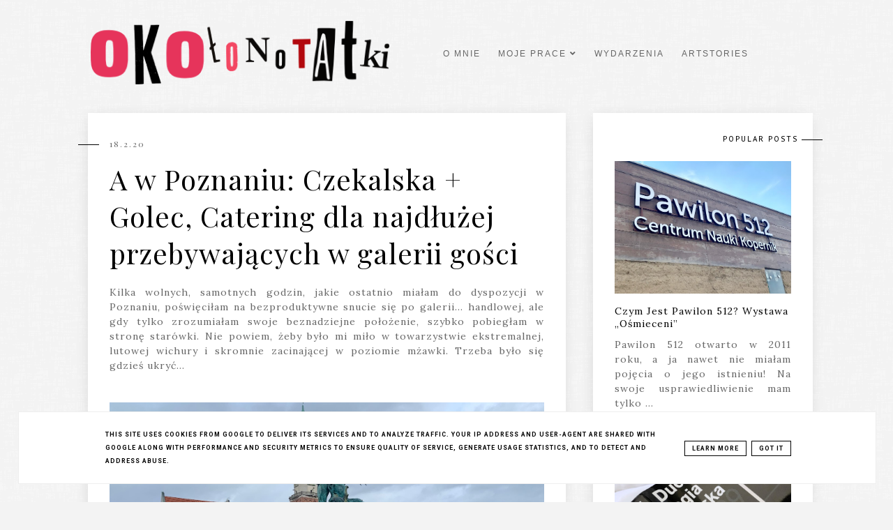

--- FILE ---
content_type: text/javascript; charset=UTF-8
request_url: https://www.okolonotatki.pl/feeds/posts/default/-/*wydarzenia?alt=json-in-script&callback=related_results_labels
body_size: 50260
content:
// API callback
related_results_labels({"version":"1.0","encoding":"UTF-8","feed":{"xmlns":"http://www.w3.org/2005/Atom","xmlns$openSearch":"http://a9.com/-/spec/opensearchrss/1.0/","xmlns$blogger":"http://schemas.google.com/blogger/2008","xmlns$georss":"http://www.georss.org/georss","xmlns$gd":"http://schemas.google.com/g/2005","xmlns$thr":"http://purl.org/syndication/thread/1.0","id":{"$t":"tag:blogger.com,1999:blog-4523720420738089139"},"updated":{"$t":"2025-11-10T04:09:50.270+01:00"},"category":[{"term":"my works"},{"term":"kolaż"},{"term":"moje kolaże"},{"term":"*wydarzenia"},{"term":"artstories"},{"term":"contemporary art"},{"term":"moje inne"},{"term":"moje zdjęcia"},{"term":"podróże"},{"term":"CSW Zamek Ujazdowski"},{"term":"Zachęta"},{"term":"ekologia"},{"term":"książka"},{"term":"okołomyśli"},{"term":"Centrum Nauki Kopernik"},{"term":"Egon Schiele"},{"term":"Faces In Things"},{"term":"Galeria Miejska Arsenał"},{"term":"Gustav Klimt"},{"term":"Muzeum Bonnarda"},{"term":"Podlasie"},{"term":"Rafał Olbiński"},{"term":"Salvador Dali"},{"term":"accidental art"},{"term":"impresjonizm"},{"term":"secesja"},{"term":"surrealizm"},{"term":"symbolizm"},{"term":"teatr"}],"title":{"type":"text","$t":"okołonotatki"},"subtitle":{"type":"html","$t":""},"link":[{"rel":"http://schemas.google.com/g/2005#feed","type":"application/atom+xml","href":"https:\/\/www.okolonotatki.pl\/feeds\/posts\/default"},{"rel":"self","type":"application/atom+xml","href":"https:\/\/www.blogger.com\/feeds\/4523720420738089139\/posts\/default\/-\/%2Awydarzenia?alt=json-in-script"},{"rel":"alternate","type":"text/html","href":"https:\/\/www.okolonotatki.pl\/search\/label\/%2Awydarzenia"},{"rel":"hub","href":"http://pubsubhubbub.appspot.com/"}],"author":[{"name":{"$t":"Agata | okołonotatki"},"uri":{"$t":"http:\/\/www.blogger.com\/profile\/04661916565876361580"},"email":{"$t":"noreply@blogger.com"},"gd$image":{"rel":"http://schemas.google.com/g/2005#thumbnail","width":"32","height":"32","src":"\/\/blogger.googleusercontent.com\/img\/b\/R29vZ2xl\/AVvXsEhcFUyX3AzEGLs55vWIy1bgQ2DnsP6I92WBcFd_c6JK1DtTDP6jfmu1B3XNO9oPWIcKkcu6UgpXcSMHGV0oVmYQa0t8PE92-2ybdbie1lWCW5Afe6H7pGvM7NRiJE-MgA\/s220\/IMG_4067.JPG"}}],"generator":{"version":"7.00","uri":"http://www.blogger.com","$t":"Blogger"},"openSearch$totalResults":{"$t":"9"},"openSearch$startIndex":{"$t":"1"},"openSearch$itemsPerPage":{"$t":"25"},"entry":[{"id":{"$t":"tag:blogger.com,1999:blog-4523720420738089139.post-876322312866016511"},"published":{"$t":"2020-02-18T13:43:00.002+01:00"},"updated":{"$t":"2020-02-18T13:43:12.779+01:00"},"category":[{"scheme":"http://www.blogger.com/atom/ns#","term":"*wydarzenia"},{"scheme":"http://www.blogger.com/atom/ns#","term":"contemporary art"},{"scheme":"http://www.blogger.com/atom/ns#","term":"Galeria Miejska Arsenał"}],"title":{"type":"text","$t":"A w Poznaniu: Czekalska + Golec, Catering dla najdłużej przebywających w galerii gości"},"content":{"type":"html","$t":"\u003Cdiv style=\"text-align: justify;\"\u003E\nKilka wolnych, samotnych godzin, jakie ostatnio miałam do dyspozycji w Poznaniu, poświęciłam na bezproduktywne snucie się po galerii... handlowej, ale gdy tylko zrozumiałam swoje beznadziejne położenie, szybko pobiegłam w stronę starówki. Nie powiem, żeby było mi miło w towarzystwie ekstremalnej, lutowej wichury i skromnie zacinającej w poziomie mżawki. Trzeba było się gdzieś ukryć...\u003C\/div\u003E\n\u003Cdiv style=\"text-align: justify;\"\u003E\n\u003Cbr \/\u003E\u003C\/div\u003E\n\u003Cdiv class=\"separator\" style=\"clear: both; text-align: center;\"\u003E\n\u003Ca href=\"https:\/\/blogger.googleusercontent.com\/img\/b\/R29vZ2xl\/AVvXsEhGwC9jEiN51M9HfB7LEDRuvD1ZyGdjzNonzuhvGozCB8c1mKYPkVwdGQ9rR2JrWPWve1PC3zkmKUoGaLRTBvpqWzHDGYgnbx9TsROW6OHeSg5nhjAtY3Wr77rmthKcww0XTpFsSXgxDvg\/s1600\/czekalska-golec-2020-00.jpg\" imageanchor=\"1\" style=\"margin-left: 1em; margin-right: 1em;\"\u003E\u003Cimg border=\"0\" data-original-height=\"1200\" data-original-width=\"1600\" height=\"478\" src=\"https:\/\/blogger.googleusercontent.com\/img\/b\/R29vZ2xl\/AVvXsEhGwC9jEiN51M9HfB7LEDRuvD1ZyGdjzNonzuhvGozCB8c1mKYPkVwdGQ9rR2JrWPWve1PC3zkmKUoGaLRTBvpqWzHDGYgnbx9TsROW6OHeSg5nhjAtY3Wr77rmthKcww0XTpFsSXgxDvg\/s1600\/czekalska-golec-2020-00.jpg\" width=\"640\" \/\u003E\u003C\/a\u003E\u003C\/div\u003E\n\u003Cdiv style=\"text-align: justify;\"\u003E\n\u003C\/div\u003E\n\u003Ca name='more'\u003E\u003C\/a\u003E\u003Cdiv style=\"text-align: justify;\"\u003E\n\u003Cb\u003EGaleria Miejska Arsenał\u003C\/b\u003E. Sam środek Starego Rynku w Poznaniu. To ten budynek za rzeźbą, z plakatem, na którym znajduje się plakat, który reklamuje rozpoczynającą się już za chwilę wystawę plakatu :).\u003Cbr \/\u003E\n\u003Cbr \/\u003E\nTo moja pierwsza wizyta w tym miejscu, prawdopodobnie dlatego, że zwykle zwiedzam\/odwiedzam Poznań niechlujnie, bez planu, na chwilę. Muszę to kiedyś zmienić, bo galeria sztuki współczesnej w samym sercu miasta, wraz z bardzo dobrze zaopatrzoną księgarnią tematyczną, zdecydowanie zachęciły mnie do bliższego poznania... yyy Poznania.\u0026nbsp;\u003C\/div\u003E\n\u003Cdiv style=\"text-align: justify;\"\u003E\n\u003Cbr \/\u003E\u003C\/div\u003E\n\u003Ctable align=\"center\" cellpadding=\"0\" cellspacing=\"0\" class=\"tr-caption-container\" style=\"margin-left: auto; margin-right: auto; text-align: center;\"\u003E\u003Ctbody\u003E\n\u003Ctr\u003E\u003Ctd style=\"text-align: center;\"\u003E\u003Ca href=\"https:\/\/blogger.googleusercontent.com\/img\/b\/R29vZ2xl\/AVvXsEj7yS2XN9oOkjTNsj94my_uZ3b56VH8TnUsnvW9iM8RIRSTmJZyYbmBUvqJVgiHHqKGRzEknlEvdjl-m5WHTjzqAwZlabPB4SfXh1blMTjgxFtpRDZ47gdfRgBhig-l1Snn2Qp7MQjav1U\/s1600\/czekalska-golec-2020-01.jpg\" imageanchor=\"1\" style=\"margin-left: auto; margin-right: auto;\"\u003E\u003Cimg alt=\"\" border=\"0\" data-original-height=\"1200\" data-original-width=\"1600\" height=\"478\" src=\"https:\/\/blogger.googleusercontent.com\/img\/b\/R29vZ2xl\/AVvXsEj7yS2XN9oOkjTNsj94my_uZ3b56VH8TnUsnvW9iM8RIRSTmJZyYbmBUvqJVgiHHqKGRzEknlEvdjl-m5WHTjzqAwZlabPB4SfXh1blMTjgxFtpRDZ47gdfRgBhig-l1Snn2Qp7MQjav1U\/s1600\/czekalska-golec-2020-01.jpg\" title=\"Czekalska + Golec, Catering dla najdłużej przebywających w galerii gości Arsenał Poznań\" width=\"640\" \/\u003E\u003C\/a\u003E\u003C\/td\u003E\u003C\/tr\u003E\n\u003Ctr\u003E\u003Ctd class=\"tr-caption\" style=\"text-align: center;\"\u003ETa stara szmata to „Secret Direction Sadżadża\/Musalla” \/ bawełniany dywanik modlitewny pokryty w całości wegetariańską sierścią kota perskiego. Tak głosi plan wystawy.\u0026nbsp;\u003C\/td\u003E\u003C\/tr\u003E\n\u003C\/tbody\u003E\u003C\/table\u003E\n\u003Cdiv style=\"text-align: justify;\"\u003E\n\u003Cbr \/\u003E\nW Galerii Arsenał pada pytanie z serii fundamentalnych. \u003Cb\u003EKto ma prawo żyć, a kto nie?\u003C\/b\u003E – wydawałoby się, że tylko Bóg może o tym decydować, jeśli oczywiście zakładamy Jego istnienie. A jednak na Ziemi łaskawym sędzią albo bezdusznym katem jest człowiek – tak się przyjęło, że to on, mimo że śmiertelny, rości sobie prawo do decydowania o losie innych istot.\u003Cbr \/\u003E\n\u003Cbr \/\u003E\n\u003Cb\u003ETatiana Czekalska\u003C\/b\u003E i \u003Cb\u003ELeszek Golec\u003C\/b\u003E interpretują piąte przykazanie dosłownie, a swoją sztuką wyrażają zdziwienie, że inni nie widzą oczywistego: „Nie zabijaj” nie precyzuje przecież, że chodzi wyłącznie o ludzi. Masz, człowieku, nie zabijać w ogóle. Czemu więc to robisz? Czekalska i Golec nie zatrzymują się przy wierze chrześcijańskiej – wspominają o wielkiej czułości wschodnich religii i kultur wobec wszelkich żywych istot, w tym tych najdrobniejszych, o których nawet nie myślimy na co dzień. \u003Cbr \/\u003E\n\u003Cbr \/\u003E\nZ tej uważności i czułego zainteresowania wyrosła wystawa, na której miłości i ciepłych uczuć w ogóle nie widać. Jest chaotycznie, dziwnie i... brudno? To niekoniecznie wada, bo kiedy wszystko jest takie nieoczywiste, być może z większą chęcią rozglądamy się za rozwiązaniami zagadek i pilniej śledzimy to, co napisane w programie. A plan wystawy prześledzić warto, bo znajduje się tam naprawdę wiele odpowiedzi – bez tego zrozumienie, o co chodziło autorom, wydaje się wręcz niemożliwe.\u003Cbr \/\u003E\n\u003Cbr \/\u003E\u003C\/div\u003E\n\u003Cdiv class=\"separator\" style=\"clear: both; text-align: center;\"\u003E\n\u003Ca href=\"https:\/\/blogger.googleusercontent.com\/img\/b\/R29vZ2xl\/AVvXsEhyIZRHjZbwRHvjUvwNu8PZV-vQeHn7xF5E8jWdPLlDkR6tUyR1Usc9bCh2qk0IQyZE9YQu_Br5R7UQOxNQ1_NG5Tw_gqokTFzWj0NJ_8Yk6S78Grgbzz9Xb6U7ne1lX3u4gQPKiohjX5w\/s1600\/czekalska-golec-2020-02.jpg\" imageanchor=\"1\" style=\"margin-left: 1em; margin-right: 1em;\"\u003E\u003Cimg alt=\"\" border=\"0\" data-original-height=\"1200\" data-original-width=\"1600\" height=\"478\" src=\"https:\/\/blogger.googleusercontent.com\/img\/b\/R29vZ2xl\/AVvXsEhyIZRHjZbwRHvjUvwNu8PZV-vQeHn7xF5E8jWdPLlDkR6tUyR1Usc9bCh2qk0IQyZE9YQu_Br5R7UQOxNQ1_NG5Tw_gqokTFzWj0NJ_8Yk6S78Grgbzz9Xb6U7ne1lX3u4gQPKiohjX5w\/s1600\/czekalska-golec-2020-02.jpg\" title=\"Czekalska + Golec, Catering dla najdłużej przebywających w galerii gości Arsenał Poznań\" width=\"640\" \/\u003E\u003C\/a\u003E\u003C\/div\u003E\n\u003Cdiv style=\"text-align: justify;\"\u003E\n\u003Cbr \/\u003E\u003C\/div\u003E\n\u003Cdiv style=\"text-align: justify;\"\u003E\n„Catering dla najdłużej przebywających w galerii gości” to \u003Cb\u003Ehistoria artystycznego zbieractwa\u003C\/b\u003E. Artyści kolekcjonują stare przedmioty, które mają swoją historię, związaną z rozpadaniem się w ramach upływającego czasu. Przykłady? Proszę bardzo. Biblia nadjedzona przez pracowitego owada, który dostał nawet swoje imię! Niepowtarzalny i trwały ślad jego pracy to właśnie owe zniszczenia, którym autorzy wystawy nadali wyższy sens i ustawili w szeregu ze sztuką człowieka. W galeryjnej przestrzeni sami stworzyli niewiele i właśnie tym dziwnym minimalizmem pobudzają nasze myślenie. \u003Cb\u003ECzułość wobec wszelkich istot w minimalistycznym ujęciu ma mieć wymiar kontemplacyjny\u003C\/b\u003E, choć – przyznaję – mi ciężko było kontemplować wśród tych porozrzucanych staroci.\u0026nbsp;\u003C\/div\u003E\n\u003Cdiv style=\"text-align: justify;\"\u003E\n\u003Cbr \/\u003E\u003C\/div\u003E\n\u003Cdiv class=\"separator\" style=\"clear: both; text-align: center;\"\u003E\n\u003Ca href=\"https:\/\/blogger.googleusercontent.com\/img\/b\/R29vZ2xl\/AVvXsEhuxuqHGh7VFS0SKpHydOw9rfoFt3pcTDj7cGyKf8dtfH8-xCYv5Q-1PwI0AdBJalo_3sHMktfa9aMap34nLecrXR7w3zOgIlJBB-N8JhT4YgqpdZTZzwWsLADfMxjl41hDhYYwkXusUSc\/s1600\/czekalska-golec-2020-03.jpg\" imageanchor=\"1\" style=\"margin-left: 1em; margin-right: 1em;\"\u003E\u003Cimg alt=\"\" border=\"0\" data-original-height=\"1600\" data-original-width=\"1200\" height=\"640\" src=\"https:\/\/blogger.googleusercontent.com\/img\/b\/R29vZ2xl\/AVvXsEhuxuqHGh7VFS0SKpHydOw9rfoFt3pcTDj7cGyKf8dtfH8-xCYv5Q-1PwI0AdBJalo_3sHMktfa9aMap34nLecrXR7w3zOgIlJBB-N8JhT4YgqpdZTZzwWsLADfMxjl41hDhYYwkXusUSc\/s1600\/czekalska-golec-2020-03.jpg\" title=\"Czekalska + Golec, Catering dla najdłużej przebywających w galerii gości Arsenał Poznań\" width=\"478\" \/\u003E\u003C\/a\u003E\u003C\/div\u003E\n\u003Cdiv style=\"text-align: justify;\"\u003E\n\u003Cbr \/\u003E\u003C\/div\u003E\n\u003Cdiv style=\"text-align: justify;\"\u003E\nCzekalska i Golec pokazują \u003Cb\u003Eempatię, poczucie ponadgatunkowej wspólnoty\u003C\/b\u003E, mają też odwagę i poczucie humoru, które pewnie powinnam nazwać wznioślej, na przykład dystansem do siebie jako istoty ludzkiej. Najwięcej mojej uwagi zebrały wiszące na środku głównej sali wystawowej aniołki, które czekały na gości z winogronami, swobodnie obracając się wokół własnej osi. Pod nimi, dla chętnych, miska wegańskiej, suchej karmy dla kotów. Nie od dziś wiadomo, że ludzie przesadzają z panoszeniem się w ekosystemie i nadawaniem swojego rytmu.\u0026nbsp;\u003C\/div\u003E\n\u003Cdiv style=\"text-align: justify;\"\u003E\n\u003Cbr \/\u003E\u003C\/div\u003E\n\u003Cdiv class=\"separator\" style=\"clear: both; text-align: center;\"\u003E\n\u003Ca href=\"https:\/\/blogger.googleusercontent.com\/img\/b\/R29vZ2xl\/AVvXsEg321ClhCbgMVgvDBmt4LsR_NzZXIyKsbZ3_qG07taQOr7nRtY2emw72xoetMPQCYPtGQiauC698kB0ofkTbY643QJexzOlHgIz0a0LDiGz9rtbTk10KQfPayauWmY1TdftJipHqoPUWWE\/s1600\/czekalska-golec-2020-04.jpg\" imageanchor=\"1\" style=\"margin-left: 1em; margin-right: 1em;\"\u003E\u003Cimg alt=\"\" border=\"0\" data-original-height=\"1200\" data-original-width=\"1600\" height=\"478\" src=\"https:\/\/blogger.googleusercontent.com\/img\/b\/R29vZ2xl\/AVvXsEg321ClhCbgMVgvDBmt4LsR_NzZXIyKsbZ3_qG07taQOr7nRtY2emw72xoetMPQCYPtGQiauC698kB0ofkTbY643QJexzOlHgIz0a0LDiGz9rtbTk10KQfPayauWmY1TdftJipHqoPUWWE\/s1600\/czekalska-golec-2020-04.jpg\" title=\"Czekalska + Golec, Catering dla najdłużej przebywających w galerii gości Arsenał Poznań\" width=\"640\" \/\u003E\u003C\/a\u003E\u003C\/div\u003E\n\u003Cdiv style=\"text-align: justify;\"\u003E\n\u003Cbr \/\u003E\u003C\/div\u003E\n\u003Cdiv style=\"text-align: justify;\"\u003E\nA tu ukrzyżowany Jezus leży na modlącej się Matce. Czasem naprawdę trudno złapać sens i zobaczyć coś więcej niż prowokację.\u003Cbr \/\u003E\n\u003Cbr \/\u003E\nCo mogę powiedzieć o tej wystawie? Że chyba rozumiem i chyba... do mnie nie trafia. W razie czego do połowy marca możecie zajrzeć i wyrobić własne zdanie. Wstęp wolny, a na dole księgarnia pełna wszystkiego, nawet archiwalnych numerów magazynów o sztuce i książek sprzed 25 lat. Kupiłam tam m.in. bardzo sprytnie ułożony album \u0026nbsp;Magdaleny Abakanowicz z 1995 roku. Za 30 złotych. Jeśli nie po catering, to może po dobrą książkę warto?\u003Cbr \/\u003E\n\u003Cbr \/\u003E\nPoniżej opis obiektów, które można obejrzeć w Arsenale. Sporo rozjaśnia:\u003Cbr \/\u003E\n\u003Cbr \/\u003E\n\u003Cdiv class=\"separator\" style=\"clear: both; text-align: center;\"\u003E\n\u003Ca href=\"https:\/\/blogger.googleusercontent.com\/img\/b\/R29vZ2xl\/AVvXsEjsVjkPPIlZr-nBBAchgR8Sk21XiZukEFz6i0qKZ2uWUAzXC12zFilW0ZgYsljf0T99vKISpKJnXRzmZKaHP2M2VXcVUTBLATFPbYZtHPnrWQQi2UYqAYs_Owu_U6ayUQi2R24hn62YbHM\/s1600\/czekalska-golec-menu.jpg\" imageanchor=\"1\" style=\"margin-left: 1em; margin-right: 1em;\"\u003E\u003Cimg border=\"0\" data-original-height=\"1200\" data-original-width=\"1600\" height=\"478\" src=\"https:\/\/blogger.googleusercontent.com\/img\/b\/R29vZ2xl\/AVvXsEjsVjkPPIlZr-nBBAchgR8Sk21XiZukEFz6i0qKZ2uWUAzXC12zFilW0ZgYsljf0T99vKISpKJnXRzmZKaHP2M2VXcVUTBLATFPbYZtHPnrWQQi2UYqAYs_Owu_U6ayUQi2R24hn62YbHM\/s1600\/czekalska-golec-menu.jpg\" width=\"640\" \/\u003E\u003C\/a\u003E\u003C\/div\u003E\n\u003Cbr \/\u003E\n\u003Cbr \/\u003E\u003C\/div\u003E\n\u003Cdiv style=\"text-align: justify;\"\u003E\n\u003Cdiv style=\"text-align: right;\"\u003E\n\u003Cb\u003ECzekalska + Golec, Catering dla najdłużej przebywających w galerii, 24.01 – 15.03.2020\u003C\/b\u003E\u003C\/div\u003E\n\u003Cdiv style=\"text-align: right;\"\u003E\nkuratorka: Bogna Błażewicz\u003C\/div\u003E\n\u003C\/div\u003E\n\u003Cdiv style=\"text-align: justify;\"\u003E\n\u003Cdiv style=\"text-align: right;\"\u003E\nPoznań, \u003Ca href=\"http:\/\/www.arsenal.art.pl\/\" rel=\"nofollow\" target=\"_blank\"\u003EGaleria Miejska Arsenał\u003C\/a\u003E, Stary Rynek 6, wstęp wolny\u003C\/div\u003E\n\u003C\/div\u003E\n"},"link":[{"rel":"replies","type":"application/atom+xml","href":"https:\/\/www.okolonotatki.pl\/feeds\/876322312866016511\/comments\/default","title":"Komentarze do posta"},{"rel":"replies","type":"text/html","href":"https:\/\/www.okolonotatki.pl\/2020\/02\/a-w-poznaniu-czekalska-golec-catering.html#comment-form","title":"Komentarze (0)"},{"rel":"edit","type":"application/atom+xml","href":"https:\/\/www.blogger.com\/feeds\/4523720420738089139\/posts\/default\/876322312866016511"},{"rel":"self","type":"application/atom+xml","href":"https:\/\/www.blogger.com\/feeds\/4523720420738089139\/posts\/default\/876322312866016511"},{"rel":"alternate","type":"text/html","href":"https:\/\/www.okolonotatki.pl\/2020\/02\/a-w-poznaniu-czekalska-golec-catering.html","title":"A w Poznaniu: Czekalska + Golec, Catering dla najdłużej przebywających w galerii gości"}],"author":[{"name":{"$t":"Agata | okołonotatki"},"uri":{"$t":"http:\/\/www.blogger.com\/profile\/04661916565876361580"},"email":{"$t":"noreply@blogger.com"},"gd$image":{"rel":"http://schemas.google.com/g/2005#thumbnail","width":"32","height":"32","src":"\/\/blogger.googleusercontent.com\/img\/b\/R29vZ2xl\/AVvXsEhcFUyX3AzEGLs55vWIy1bgQ2DnsP6I92WBcFd_c6JK1DtTDP6jfmu1B3XNO9oPWIcKkcu6UgpXcSMHGV0oVmYQa0t8PE92-2ybdbie1lWCW5Afe6H7pGvM7NRiJE-MgA\/s220\/IMG_4067.JPG"}}],"media$thumbnail":{"xmlns$media":"http://search.yahoo.com/mrss/","url":"https:\/\/blogger.googleusercontent.com\/img\/b\/R29vZ2xl\/AVvXsEhGwC9jEiN51M9HfB7LEDRuvD1ZyGdjzNonzuhvGozCB8c1mKYPkVwdGQ9rR2JrWPWve1PC3zkmKUoGaLRTBvpqWzHDGYgnbx9TsROW6OHeSg5nhjAtY3Wr77rmthKcww0XTpFsSXgxDvg\/s72-c\/czekalska-golec-2020-00.jpg","height":"72","width":"72"},"thr$total":{"$t":"0"}},{"id":{"$t":"tag:blogger.com,1999:blog-4523720420738089139.post-8991969932733650776"},"published":{"$t":"2019-08-12T23:20:00.002+02:00"},"updated":{"$t":"2019-08-12T23:20:14.646+02:00"},"category":[{"scheme":"http://www.blogger.com/atom/ns#","term":"*wydarzenia"},{"scheme":"http://www.blogger.com/atom/ns#","term":"impresjonizm"},{"scheme":"http://www.blogger.com/atom/ns#","term":"Muzeum Bonnarda"},{"scheme":"http://www.blogger.com/atom/ns#","term":"podróże"}],"title":{"type":"text","$t":"Lazurowe Wybrzeże 2019: wizjonerscy celebryci i niechlujni nudziarze w Le Cannet"},"content":{"type":"html","$t":"\u003Cdiv style=\"text-align: justify;\"\u003E\nO istnieniu Muzeum Bonnarda dowiedziałam się z plakatów porozwieszanych w całym Le Cannet. \u0026nbsp;Cannet sąsiaduje ze słynnym Cannes, ale nie leży nad morzem, dlatego jest mało pożądanym punktem wycieczkowym na mapie Riwiery Francuskiej. A tu proszę, wystawa z takimi nazwiskami, że aż przetarłam oczy ze zdumienia: Monet, Renoir, Modigliani, Matisse, Degas, Picasso, Braque, Kisling… i to jeszcze nie wszyscy, wymieniam z pamięci!\u0026nbsp;\u003C\/div\u003E\n\u003Cdiv style=\"text-align: justify;\"\u003E\n\u003Cbr \/\u003E\u003C\/div\u003E\n\u003Cdiv class=\"separator\" style=\"clear: both; text-align: center;\"\u003E\n\u003Ca href=\"https:\/\/blogger.googleusercontent.com\/img\/b\/R29vZ2xl\/AVvXsEiBiLaZToGQOr316KxkL7zxiJugHpyOzEl7s9oc9JP7v5QfE9pbGWHd7BFlb1Qr1_tLREgbj_01Jw20B-Ej6Xk5VW2jOc5Xaytxt5upQ3P-M2ZAvEpJQpERLm4D34fSXfKP7F_hXV1XIkI\/s1600\/musee-bonnard-le-cannet-2019-01.jpg\" imageanchor=\"1\" style=\"margin-left: 1em; margin-right: 1em;\"\u003E\u003Cimg alt=\"Pierre-Auguste Renoir, Lekcja, 1906 rok, kolekcja Nahmad, Muzeum Bonnarda Le Cannet\" border=\"0\" data-original-height=\"743\" data-original-width=\"1002\" height=\"472\" src=\"https:\/\/blogger.googleusercontent.com\/img\/b\/R29vZ2xl\/AVvXsEiBiLaZToGQOr316KxkL7zxiJugHpyOzEl7s9oc9JP7v5QfE9pbGWHd7BFlb1Qr1_tLREgbj_01Jw20B-Ej6Xk5VW2jOc5Xaytxt5upQ3P-M2ZAvEpJQpERLm4D34fSXfKP7F_hXV1XIkI\/s1600\/musee-bonnard-le-cannet-2019-01.jpg\" title=\"Pierre-Auguste Renoir, La Leçon, ok. 1906 r., Collection Nahmad\" width=\"640\" \/\u003E\u003C\/a\u003E\u003C\/div\u003E\n\u003Cdiv style=\"text-align: justify;\"\u003E\n\u003C\/div\u003E\n\u003Cdiv style=\"text-align: justify;\"\u003E\n\u003C\/div\u003E\n\u003Cbr \/\u003E\n\u003Ca name='more'\u003E\u003C\/a\u003E\u003Cbr \/\u003E\n\u003Cdiv style=\"text-align: justify;\"\u003E\n\u003Cb\u003EPierre'a Bonnarda\u003C\/b\u003E nie znałam i dopiero przy okazji wycieczki do muzeum jego imienia zajrzałam do Wikipedii, żeby nieco nadrobić braki. Malował w duchu impresjonizmu i postimpresjonizmu, najchętniej akty, wnętrza i pejzaże, i przez 25 lat był mocno związany z Le Cannet. Muzeum Bonnarda, które od lat kolekcjonuje obrazy i zdjęcia autorstwa Bonnarda w ukochanej miejscowości Bonnarda, ma więc sens. Otwarte w 2011 roku, zadziwia nowoczesnością, obszernymi zbiorami i... wypożyczeniami, takimi jak to, które miałam okazję oglądać.\u0026nbsp;\u003C\/div\u003E\n\u003Cdiv style=\"text-align: justify;\"\u003E\n\u003Cbr \/\u003E\u003C\/div\u003E\n\u003Ctable align=\"center\" cellpadding=\"0\" cellspacing=\"0\" class=\"tr-caption-container\" style=\"margin-left: auto; margin-right: auto; text-align: center;\"\u003E\u003Ctbody\u003E\n\u003Ctr\u003E\u003Ctd style=\"text-align: center;\"\u003E\u003Ca href=\"https:\/\/blogger.googleusercontent.com\/img\/b\/R29vZ2xl\/AVvXsEjLmFLlDray7go6-7DHNcHDyAduGX8Xne7KBCHjSzO6G7mjREmFa2Q3OiQZi6aOSXq_vJCw8fjYNVze5CPu1VnXp_rC11RHT_Vbz7IXYmYG4vMhyyZ_m5nDpQBeDZ0PAcKzkPUwaRBNFDM\/s1600\/musee-bonnard-2019-02.jpg\" imageanchor=\"1\" style=\"margin-left: auto; margin-right: auto;\"\u003E\u003Cimg alt=\"Auguste Renoir, Dziecko trzyma pomarańczę (Portret Edmonda Renoira), 1889 r., kolekcja Nahmad\" border=\"0\" data-original-height=\"1200\" data-original-width=\"1600\" height=\"478\" src=\"https:\/\/blogger.googleusercontent.com\/img\/b\/R29vZ2xl\/AVvXsEjLmFLlDray7go6-7DHNcHDyAduGX8Xne7KBCHjSzO6G7mjREmFa2Q3OiQZi6aOSXq_vJCw8fjYNVze5CPu1VnXp_rC11RHT_Vbz7IXYmYG4vMhyyZ_m5nDpQBeDZ0PAcKzkPUwaRBNFDM\/s1600\/musee-bonnard-2019-02.jpg\" title=\"Pierre-Auguste Renoir, Enfant Tenant (Portrait d'Edmond Renoir Jr.), 1889 r., Collection Nahmad\" width=\"640\" \/\u003E\u003C\/a\u003E\u003C\/td\u003E\u003C\/tr\u003E\n\u003Ctr\u003E\u003Ctd class=\"tr-caption\" style=\"text-align: center;\"\u003EAuguste Renoir, \u003Ci\u003EEnfant tenant une orange \u003C\/i\u003E(\u003Ci\u003EPortrait d'Edmond Renoir Jr\u003C\/i\u003E.), 1889 r., Collection Nahmad. Mało znane dzieło Renoira. Ciekawostka jest taka, że to nie obraz olejny, tylko rysunek pastelami.\u0026nbsp;\u003C\/td\u003E\u003C\/tr\u003E\n\u003C\/tbody\u003E\u003C\/table\u003E\n\u003Cdiv style=\"text-align: justify;\"\u003E\n\u003Cbr \/\u003E\nWystawa pt. „\u003Cb style=\"text-align: right;\"\u003EDe L’Impressionnisme\u0026nbsp;\u003C\/b\u003E\u003Cb style=\"text-align: right;\"\u003EÀ Bonnard Et Picasso\u003C\/b\u003E\u003Cspan style=\"text-align: right;\"\u003E” to\u0026nbsp;\u003C\/span\u003E40 obrazów z okresu od końca XIX do pierwszej połowy XX wieku, które – jak twierdzą organizatorzy – bardzo rzadko są wystawiane razem. Mamy tu pełen przekrój impresjonistów: pre- post- i tych właściwych, ale nie zabrakło też bliższych memu serduszku kubistów czy fowistów. \u003Cb\u003EMotywem przewodnim ma być rodzicielstwo\u003C\/b\u003E, ale część prac jest naprawdę luźno związana z tym tematem. Dzieła pochodzą z kolekcji Nahmadów i wrócą do właścicieli wraz z nastaniem przygnębiającej jesieni z łysymi drzewami.\u003Cbr \/\u003E\n\u003Cbr \/\u003E\n\u003Cb\u003ERodzina Nahmadów\u003C\/b\u003E może się poszczycić jedną z \u003Cb\u003Enajwiększych i najbardziej imponujących prywatnych kolekcji sztuki na świecie\u003C\/b\u003E. Monakijczycy pochodzenia syryjskiego, obecnie porozrzucani nieco po świecie od Londynu po Nowy Jork, od ponad dwudziestu lat zbierają znane obrazy i rzeźby, i tak sobie pozbierali, że wyszło tego kilka tysięcy. W kolekcji znajduje się m.in. 300 obrazów Picassa – no co, kto bogatemu zabroni? Najbardziej niemożliwy jest senior rodu, David Nahmad, którego majątek szacuje się na 1,8 mld dolarów. To jednak temat na oddzielny tekst. Ja chciałam tylko powiedzieć, że w skromnym, niepozornym Le Cannet na południu Francji do 3 listopada 2019 można nasycić wzrok wybranymi dziełami z kolekcji wspomnianej rodziny i że to, jakby nie patrzeć, dość niebywałe.\u0026nbsp;\u003C\/div\u003E\n\u003Cbr \/\u003E\n\u003Ctable align=\"center\" cellpadding=\"0\" cellspacing=\"0\" class=\"tr-caption-container\" style=\"margin-left: auto; margin-right: auto; text-align: center;\"\u003E\u003Ctbody\u003E\n\u003Ctr\u003E\u003Ctd style=\"text-align: center;\"\u003E\u003Ca href=\"https:\/\/blogger.googleusercontent.com\/img\/b\/R29vZ2xl\/AVvXsEjiXQcFAgEu_fMANh9lnVAPkNjzuy8DRZYV63-C77F3HVHWpfqCf0jxJ3PD1AqflmvLXmkaCV8pxZ8UKhue30DOIBT877EVM8yGAvjKYHHqyXI34SEgcCOi10RhLn7VNQhQvSzR6umqGkM\/s1600\/musee-bonnard-2019-04.jpg\" imageanchor=\"1\" style=\"margin-left: auto; margin-right: auto;\"\u003E\u003Cimg border=\"0\" data-original-height=\"1200\" data-original-width=\"1600\" height=\"478\" src=\"https:\/\/blogger.googleusercontent.com\/img\/b\/R29vZ2xl\/AVvXsEjiXQcFAgEu_fMANh9lnVAPkNjzuy8DRZYV63-C77F3HVHWpfqCf0jxJ3PD1AqflmvLXmkaCV8pxZ8UKhue30DOIBT877EVM8yGAvjKYHHqyXI34SEgcCOi10RhLn7VNQhQvSzR6umqGkM\/s1600\/musee-bonnard-2019-04.jpg\" width=\"640\" \/\u003E\u003C\/a\u003E\u003C\/td\u003E\u003C\/tr\u003E\n\u003Ctr\u003E\u003Ctd class=\"tr-caption\" style=\"text-align: center;\"\u003EPostimpresjonista Henri de Toulouse-Lautrec i jego \u003Ci\u003ELa Toilette: Madame Fabre\u003C\/i\u003E (kobieta, która robi sobie paznokcie), 1891 r., Collection Nahmad\u003C\/td\u003E\u003C\/tr\u003E\n\u003C\/tbody\u003E\u003C\/table\u003E\n\u003Cbr \/\u003E\n\u003Cdiv style=\"text-align: justify;\"\u003E\nW nowoczesnym budynku nieznanego nikomu muzeum, na trzech piętrach wiszą sobie, ot tak, dzieła tych wszystkich współczesnych art-gigantów. \u003Cb\u003ENie ma tu jednak najbardziej znanych prac\u003C\/b\u003E, co dla jednych może być wadą, a dla innych ogromną zaletą.\u003Cbr \/\u003E\n\u003Cbr \/\u003E\nPrzyznaję od razu: nie jestem wielką fanką impresjonizmu (w przeciwieństwie do mojego męża, który – co niezmiennie mnie zaskakuje – bardzo lubi ten styl i odnajduje w nim radość). Wiadomo, że Monet dawał radę i przyjemnie pobyć wśród jego błogich ciapków (kilka obrazów znalazło się również na tej wystawie), ale nigdy nie zabiegałam o towarzystwo Moneta i jego naśladowców, więc do psychofanów tego gatunku raczej nigdy nie będzie można mnie zaliczyć. Co innego postimpresjonizm – banda cwaniaków, którzy postanowili trochę sobie jeszcze postemplować płótno na impresjonistyczną modłę, a jednocześnie oficjalnie przeciwstawili się temu gatunkowi, dodali koloru, symbolizmu i uwolnili się ze sztywnych ram, dzięki czemu wyszło z tego coś naprawdę interesującego. Obalaniem artystycznego porządku końca XIX wieku zajmował się m.in. \u003Cb\u003EHenri de Toulouse-Lautrec\u003C\/b\u003E. Na obrazie powyżej namalował kobietę, która robi manikiur i bardzo przypomina mi moją koleżankę Anię :).\u0026nbsp;\u003C\/div\u003E\n\u003Cbr \/\u003E\n\u003Ctable align=\"center\" cellpadding=\"0\" cellspacing=\"0\" class=\"tr-caption-container\" style=\"margin-left: auto; margin-right: auto; text-align: center;\"\u003E\u003Ctbody\u003E\n\u003Ctr\u003E\u003Ctd style=\"text-align: center;\"\u003E\u003Ca href=\"https:\/\/blogger.googleusercontent.com\/img\/b\/R29vZ2xl\/AVvXsEhIQ95U8Cx7BRLX0qPNzJ67luTJDDLmJ75rj0wCGfNF5NCvab11t7ha0eQKyLmLsvUva9uPeG-Z51jHpbQUBbmF_QeZRgM87LIoTCLZmjAiuw3ZUjzfS-kVohp-evvzCn2QbysohjDXT60\/s1600\/musee-bonnard-2019-05.jpg\" imageanchor=\"1\" style=\"margin-left: auto; margin-right: auto;\"\u003E\u003Cimg alt=\"Albert Marquet, postimpresjonizm, fowizm, Pont-Neuf pod śniegiem\" border=\"0\" data-original-height=\"1200\" data-original-width=\"1600\" height=\"478\" src=\"https:\/\/blogger.googleusercontent.com\/img\/b\/R29vZ2xl\/AVvXsEhIQ95U8Cx7BRLX0qPNzJ67luTJDDLmJ75rj0wCGfNF5NCvab11t7ha0eQKyLmLsvUva9uPeG-Z51jHpbQUBbmF_QeZRgM87LIoTCLZmjAiuw3ZUjzfS-kVohp-evvzCn2QbysohjDXT60\/s1600\/musee-bonnard-2019-05.jpg\" title=\"Albert Marquet, Pont-Neuf sous la neige, 1910 r., Collection Nahmad\" width=\"640\" \/\u003E\u003C\/a\u003E\u003C\/td\u003E\u003C\/tr\u003E\n\u003Ctr\u003E\u003Ctd class=\"tr-caption\" style=\"text-align: center;\"\u003EAlbert Marquet, \u003Ci\u003EPont-Neuf sous la neige\u003C\/i\u003E, 1910 r., Collection Nahmad\u003C\/td\u003E\u003C\/tr\u003E\n\u003C\/tbody\u003E\u003C\/table\u003E\n\u003Cdiv style=\"text-align: justify;\"\u003E\n\u003Cbr \/\u003E\u003C\/div\u003E\n\u003Cdiv style=\"text-align: justify;\"\u003E\n\u003Cb\u003EAlbert\u003C\/b\u003E\u0026nbsp;\u003Cb\u003EMarquet\u003C\/b\u003E wydał mi się jakiś taki... niezdolny? Z bliska ten obraz nie wygląda dobrze. Fragmenty domalowywane w sposób niepłynny, widać brzydkie pociągnięcia pędzla na okrętkę i ogólnie zrobił na mnie na żywo jak najgorsze wrażenie. Z daleka całość zaczęła nabierać sensu – dobrze przekazał tę szczególną formę ponuractwa, która sprawia, że postanawiamy nie wychodzić z domu do wiosny i zakopujemy się pod kocem z kubkiem gorącej herbaty. Niemniej daleko mi było do zachwytu. Po powrocie z Le Cannet zaczęłam jednak szperać w internecie i oglądać więcej Marqueta. Jak widać, czasem nawet nietrafiający w nasz gust obraz może pobudzić ciekawość i pozwolić odkryć coś interesującego. Obrazy Marqueta, stworzone w duchu postimpresjonizmu, w tym fowizmu, słyną z jasnej, pełnej światła kolorystyki... Niełatwo się tego domyślić po tym smutasie wiszącym u Bonnarda, prawda?\u0026nbsp;\u003C\/div\u003E\n\u003Ctable align=\"center\" cellpadding=\"0\" cellspacing=\"0\" class=\"tr-caption-container\" style=\"margin-left: auto; margin-right: auto; text-align: center;\"\u003E\u003Ctbody\u003E\n\u003Ctr\u003E\u003Ctd style=\"text-align: center;\"\u003E\u003Ca href=\"https:\/\/blogger.googleusercontent.com\/img\/b\/R29vZ2xl\/AVvXsEjr8R1B0OjqlwLC4PvAFra8PoWgY3LMPJgb0L0u-cnf9T1V333VWLmJLJhbYcYx4h97kSg0STg7zGfgxm9ClEIEGIok4-O1U_4L_d80cTHK0auYWsUv8hS1sLWuszw-Rm6GEdEkGS9hXRc\/s1600\/musee-bonnard-2019-07.jpg\" imageanchor=\"1\" style=\"margin-left: auto; margin-right: auto;\"\u003E\u003Cimg alt=\"Amedeo Modigliani, szkoła paryska\" border=\"0\" data-original-height=\"1200\" data-original-width=\"1600\" height=\"478\" src=\"https:\/\/blogger.googleusercontent.com\/img\/b\/R29vZ2xl\/AVvXsEjr8R1B0OjqlwLC4PvAFra8PoWgY3LMPJgb0L0u-cnf9T1V333VWLmJLJhbYcYx4h97kSg0STg7zGfgxm9ClEIEGIok4-O1U_4L_d80cTHK0auYWsUv8hS1sLWuszw-Rm6GEdEkGS9hXRc\/s1600\/musee-bonnard-2019-07.jpg\" title=\"Amadeo Modigliani: La Belle épicière, 1918 r. i Jeune fille à la chemise rayée, 1917 r, Collection Nahmad\" width=\"640\" \/\u003E\u003C\/a\u003E\u003C\/td\u003E\u003C\/tr\u003E\n\u003Ctr\u003E\u003Ctd class=\"tr-caption\" style=\"text-align: center;\"\u003EAmedeo Modigliani: \u003Ci\u003ELa Belle épicière\u003C\/i\u003E, 1918 r. i \u003Ci\u003EJeune fille à la chemise rayée\u003C\/i\u003E, 1917 r., Collection Nahmad. O ile dziewczyna w pasiastej koszuli (po prawej) potrafi zaczarować klimatem, o tyle pani po lewej... hmm... no naprawdę.\u003C\/td\u003E\u003C\/tr\u003E\n\u003C\/tbody\u003E\u003C\/table\u003E\n\u003Cbr \/\u003E\n\u003Cdiv style=\"text-align: justify;\"\u003E\nA propos niezdolnych: niezłe paskudztwo po lewej. Koślawa baba, którą mógłby namalować ośmiolatek. A to tylko jakiś włoski malarz \u003Cb\u003EAmedeo Modigliani\u003C\/b\u003E, który stworzył ten wybitny portret po przekroczeniu trzydziestki. Modigliani, Modigliani...\u0026nbsp;słyszał ktoś o nim? Niemożliwe, takie beztalencie nie mogło zrobić światowej kariery ;). Tak wyglądała École de Paris, czyli \u003Cb\u003Eszkoła paryska \u003C\/b\u003E– grupa twórców, głównie pochodzenia żydowskiego, którzy na początku XX wieku przybyli do Paryża, by tam chłonąć twórczą atmosferę pięknego miasta i malować \/ rysować \/ \u0026nbsp;rzeźbić swoje powykrzywiane brzydactwa :). Do tego zacnego grona należeli też Marc Chagall (tego przynajmniej można by zatrudnić do ilustrowania bajek dla dzieci) i \u003Cb\u003EMojżesz Kisling\u003C\/b\u003E, którego portret kobiety w białej bluzce bardzo mi się podoba:\u003C\/div\u003E\n\u003Cbr \/\u003E\n\u003Ctable align=\"center\" cellpadding=\"0\" cellspacing=\"0\" class=\"tr-caption-container\" style=\"margin-left: auto; margin-right: auto; text-align: center;\"\u003E\u003Ctbody\u003E\n\u003Ctr\u003E\u003Ctd style=\"text-align: center;\"\u003E\u003Ca href=\"https:\/\/blogger.googleusercontent.com\/img\/b\/R29vZ2xl\/AVvXsEgv6GealCWesmYjTKHHNhmJWrdaFWCpCniVE4DrxWHw5cGXJAYgwnjDINSu8jRvgJkAt1Nxp1n-dSW0zEsWHNU1sGPqc-FaLGIje8YEwLyKi0qBcq9qlotOXX8rvr7YWziTAYTfX-zo0EA\/s1600\/musee-bonnard-2019-08.jpg\" imageanchor=\"1\" style=\"margin-left: auto; margin-right: auto;\"\u003E\u003Cimg alt=\"Kisling, Portret kobiety w białym biustonoszu\" border=\"0\" data-original-height=\"1200\" data-original-width=\"1600\" height=\"478\" src=\"https:\/\/blogger.googleusercontent.com\/img\/b\/R29vZ2xl\/AVvXsEgv6GealCWesmYjTKHHNhmJWrdaFWCpCniVE4DrxWHw5cGXJAYgwnjDINSu8jRvgJkAt1Nxp1n-dSW0zEsWHNU1sGPqc-FaLGIje8YEwLyKi0qBcq9qlotOXX8rvr7YWziTAYTfX-zo0EA\/s1600\/musee-bonnard-2019-08.jpg\" title=\"Mojżesz Kisling, Portrait de femme au corsage blanc, 1924 r., Collection Nahmad\" width=\"640\" \/\u003E\u003C\/a\u003E\u003C\/td\u003E\u003C\/tr\u003E\n\u003Ctr\u003E\u003Ctd class=\"tr-caption\" style=\"text-align: center;\"\u003EMojżesz Kisling, \u003Ci\u003EPortrait de femme au corsage blanc\u003C\/i\u003E, 1924 r., Collection Nahmad\u003C\/td\u003E\u003C\/tr\u003E\n\u003C\/tbody\u003E\u003C\/table\u003E\n\u003Cdiv style=\"text-align: justify;\"\u003E\n\u003Cbr \/\u003E\u003C\/div\u003E\n\u003Cdiv style=\"text-align: justify;\"\u003E\nKobieta Kislinga naprawdę czaruje na wystawie w Le Cannet i wyróżnia się pośród innych, rozmytych i nieco mdłych impresjonistycznych prac, a także zniekształconych dam, które poznaliście przed chwilą. Żywe kolory, wyraźnie pociągnięty kontur, a mimo to wciąż daleka od realizmu postać – nie mogłam oderwać od niej oczu. Obejrzyjcie więcej Kislinga – jego prace mają naprawdę niepowtarzalny klimat.\u0026nbsp;\u003C\/div\u003E\n\u003Cdiv style=\"text-align: justify;\"\u003E\n\u003Cbr \/\u003E\u003C\/div\u003E\n\u003Cdiv class=\"separator\" style=\"clear: both; text-align: center;\"\u003E\n\u003C\/div\u003E\n\u003Ctable align=\"center\" cellpadding=\"0\" cellspacing=\"0\" class=\"tr-caption-container\" style=\"margin-left: auto; margin-right: auto; text-align: center;\"\u003E\u003Ctbody\u003E\n\u003Ctr\u003E\u003Ctd style=\"text-align: center;\"\u003E\u003Ca href=\"https:\/\/blogger.googleusercontent.com\/img\/b\/R29vZ2xl\/AVvXsEhxkOvEeqhH0PPbvBCbiwTXccU9bfrdRSu02w9-ptA8jxZ6TlhrKnIxztaHWHxnquz3SBmtLLIs1wiIVVOGBcj2OXwUb_NnzH3tINHUdRvAy-4JvP6DtcnZu0k6ZoG5ykYrhbk43x-YHOM\/s1600\/musee-bonnard-2019-10.jpg\" imageanchor=\"1\" style=\"margin-left: auto; margin-right: auto;\"\u003E\u003Cimg alt=\"Pablo Picasso, Dora Maar, kochanka malarza\" border=\"0\" data-original-height=\"1200\" data-original-width=\"1600\" height=\"478\" src=\"https:\/\/blogger.googleusercontent.com\/img\/b\/R29vZ2xl\/AVvXsEhxkOvEeqhH0PPbvBCbiwTXccU9bfrdRSu02w9-ptA8jxZ6TlhrKnIxztaHWHxnquz3SBmtLLIs1wiIVVOGBcj2OXwUb_NnzH3tINHUdRvAy-4JvP6DtcnZu0k6ZoG5ykYrhbk43x-YHOM\/s1600\/musee-bonnard-2019-10.jpg\" title=\"Pablo Picasso, Femme danse un fauteuil (Dora Maar), 1941, Collection Nahmad\" width=\"640\" \/\u003E\u003C\/a\u003E\u003C\/td\u003E\u003C\/tr\u003E\n\u003Ctr\u003E\u003Ctd class=\"tr-caption\" style=\"text-align: center;\"\u003EPablo Picasso,\u0026nbsp;\u003Ci\u003EFemme danse un fauteuil (Dora Maar)\u003C\/i\u003E, 1941, Collection Nahmad\u003C\/td\u003E\u003C\/tr\u003E\n\u003C\/tbody\u003E\u003C\/table\u003E\n\u003Cbr \/\u003E\n\u003Cdiv style=\"text-align: justify;\"\u003E\nProszę, proszę, a tu kto? Poznajecie? Toż to Dora Maar, kochanka wielkiego malarza – jako żywo, jak zwykle u \u003Cb\u003EPicassa\u003C\/b\u003E! Pablo twierdził, że nie może malować jej w normalnym stanie, ale kiedy płacze, to go śmieszy i inspiruje. Tak powstał cykl obrazów z Dorą w roli głównej, która stała się symbolem cierpiącej Hiszpanii w czasie wojny domowej (w tym najsłynniejsza „Płacząca kobieta”). To tak w wielkim skrócie, nie mamy dziś czasu na pikantne szczegóły z życia wielkiego wizjonera i równie wielkiego dziwkarza, pana Pabla. No dobrze, to jeszcze powiem tylko jedną rzecz: wiecie, że pan Pablo przez lata oficjalnie był mężem rosyjskiej primabaleriny Olgi Khokhlovej, a jedynym gestem jego minimalnej przyzwoitości była separacja? Gdyby się rozwiódł, straciłby połowę majątku, dlatego prawnie odseparowany od żony i bezpiecznie chrapiący na swoich sztabkach złota, poczekał, aż żona spokojnie weźmie i sobie umrze. Picasso był niezłym kutafonem, zastanówcie się, zanim zaczniecie głosić powszechne uwielbienie wobec jego osoby!\u0026nbsp;\u003C\/div\u003E\n\u003Cbr \/\u003E\n\u003Ctable align=\"center\" cellpadding=\"0\" cellspacing=\"0\" class=\"tr-caption-container\" style=\"margin-left: auto; margin-right: auto; text-align: center;\"\u003E\u003Ctbody\u003E\n\u003Ctr\u003E\u003Ctd style=\"text-align: center;\"\u003E\u003Ca href=\"https:\/\/blogger.googleusercontent.com\/img\/b\/R29vZ2xl\/AVvXsEipdmnhRpXzJUP3gLSg0v99Vayw3A-HYsW25GKG8vt5b84_YoAnoHtXK__OZkC22aJwAbieCf-Kib6iXdSTnzqH2yA0FIL2D8ZbDRtAdmXVYbIZXBk7geKYSXIinapVH2PLEOu5EIIKKBw\/s1600\/musee-bonnard-2019-11.jpg\" imageanchor=\"1\" style=\"margin-left: auto; margin-right: auto;\"\u003E\u003Cimg alt=\"\" border=\"0\" data-original-height=\"1200\" data-original-width=\"1600\" height=\"478\" src=\"https:\/\/blogger.googleusercontent.com\/img\/b\/R29vZ2xl\/AVvXsEipdmnhRpXzJUP3gLSg0v99Vayw3A-HYsW25GKG8vt5b84_YoAnoHtXK__OZkC22aJwAbieCf-Kib6iXdSTnzqH2yA0FIL2D8ZbDRtAdmXVYbIZXBk7geKYSXIinapVH2PLEOu5EIIKKBw\/s1600\/musee-bonnard-2019-11.jpg\" title=\"Georges Braque, La caisse d'emballage, 1947 r., Collection Nahmad\" width=\"640\" \/\u003E\u003C\/a\u003E\u003C\/td\u003E\u003C\/tr\u003E\n\u003Ctr\u003E\u003Ctd class=\"tr-caption\" style=\"text-align: center;\"\u003EGeorges Braque,\u003Ci\u003E La caisse d'emballage\u003C\/i\u003E, 1947 r., Collection Nahmad\u003C\/td\u003E\u003C\/tr\u003E\n\u003C\/tbody\u003E\u003C\/table\u003E\n\u003Cdiv style=\"text-align: justify;\"\u003E\n\u003Cbr \/\u003E\u003C\/div\u003E\n\u003Cdiv style=\"text-align: justify;\"\u003E\nNo i wreszcie coś dla mnie: dobry ziomek Picassa, \u003Cb\u003EGeorges Braque\u003C\/b\u003E, niezwykle interesujący malarz, który przeszedł po kolei przez impresjonizm, fowizm, postimpresjonizm w klimacie Cezanne'a, aż w końcu wraz z Picassem stworzył teorię kubizmu i wprowadził ją również do swojego malarstwa. Jego ulubionym zajęciem było rozkładanie przedmiotów na płaszczyźnie w taki sposób, żeby zniknęła ich forma przestrzenna i żeby odbiorca mógł sobie obejrzeć dany obiekt z każdej strony jednocześnie. Abstrakcyjnie urocze – szczególnie w przypadku portretów, które również wiszą w Le Cannet. Obraz, który widzicie powyżej, powstał po wojnie, czyli w okresie, kiedy Braque przestał już trzymać się sztywno wytyczonych danym stylem granic i płynął w swej sztuce tak, jak tylko miał na to ochotę. Nie sądzicie, że „La caisse d'emballage” nie byłby nawet w połowie tak ciekawy, gdyby zabrać mu te czarne, odwrócone do góry nogami litery? Czuję tu energię kolażowego chaosu! \u0026lt;3\u0026nbsp;\u003C\/div\u003E\n\u003Cdiv style=\"text-align: justify;\"\u003E\n\u003Cbr \/\u003E\u003C\/div\u003E\n\u003Ctable align=\"center\" cellpadding=\"0\" cellspacing=\"0\" class=\"tr-caption-container\" style=\"margin-left: auto; margin-right: auto; text-align: center;\"\u003E\u003Ctbody\u003E\n\u003Ctr\u003E\u003Ctd style=\"text-align: center;\"\u003E\u003Ca href=\"https:\/\/blogger.googleusercontent.com\/img\/b\/R29vZ2xl\/AVvXsEi3Ct79o1Jl4TZEX6e5jYQ6y1Bqu9rEydyPIosYyDVKstF9kaQxsJxWVmaatHEmQ7iUByR8ACTXemKYHaOwXatXNIi8OKJ1Mg2lYlBGAcAcbhK6nkTIVm9gLXuh6mAl988obsu0daucAjs\/s1600\/musee-bonnard-2019-12.jpg\" imageanchor=\"1\" style=\"margin-left: auto; margin-right: auto;\"\u003E\u003Cimg alt=\"\" border=\"0\" data-original-height=\"1200\" data-original-width=\"1600\" height=\"478\" src=\"https:\/\/blogger.googleusercontent.com\/img\/b\/R29vZ2xl\/AVvXsEi3Ct79o1Jl4TZEX6e5jYQ6y1Bqu9rEydyPIosYyDVKstF9kaQxsJxWVmaatHEmQ7iUByR8ACTXemKYHaOwXatXNIi8OKJ1Mg2lYlBGAcAcbhK6nkTIVm9gLXuh6mAl988obsu0daucAjs\/s1600\/musee-bonnard-2019-12.jpg\" title=\"Henri Matisse, Jeune femme assise en robe grise, czyli młoda kobieta w szarej sukience, 1942 r., Collection Nahmad\" width=\"640\" \/\u003E\u003C\/a\u003E\u003C\/td\u003E\u003C\/tr\u003E\n\u003Ctr\u003E\u003Ctd class=\"tr-caption\" style=\"text-align: center;\"\u003EHenri Matisse,\u003Ci\u003E Jeune femme assise en robe grise\u003C\/i\u003E, czyli młoda kobieta w szarej sukience, 1942 r., Collection Nahmad\u003C\/td\u003E\u003C\/tr\u003E\n\u003C\/tbody\u003E\u003C\/table\u003E\n\u003Cdiv style=\"text-align: justify;\"\u003E\n\u003Cbr \/\u003E\u003C\/div\u003E\n\u003Cdiv style=\"text-align: justify;\"\u003E\n\u003Cb\u003EHenri Matisse\u003C\/b\u003E i znowu obraz, którego nie znam. On też, obok kobiety Kislinga, bardzo wyróżniał się odważnymi kolorami. Matisse jest uznawany za najważniejszego fowistę... wśród fowistów. \u0026nbsp;Kontrast to jego drugie imię, a trzecie to kontur – dokładnie jak u tej młodej kobiety w szarej sukience. Stworzył naprawdę wyjątkowy styl, który bardzo lubię i nie rozumiem, czemu nie mam w domu jeszcze monografii Matisse'a. Mężu...? Niestety, w pewnym momencie naszego zdolnego malarza dopadł chamski nowotwór. Po operacji Matisse stał się osobą niepełnosprawną, jeździł na wózku, nie mógł już stać przy sztalugach, więc zabrał się za... papierowe kolaże. Sami rozumiecie, mam słabość do faceta.\u003Cbr \/\u003E\n\u003Cbr \/\u003E\u003C\/div\u003E\n\u003Ctable align=\"center\" cellpadding=\"0\" cellspacing=\"0\" class=\"tr-caption-container\" style=\"margin-left: auto; margin-right: auto; text-align: center;\"\u003E\u003Ctbody\u003E\n\u003Ctr\u003E\u003Ctd style=\"text-align: center;\"\u003E\u003Ca href=\"https:\/\/blogger.googleusercontent.com\/img\/b\/R29vZ2xl\/AVvXsEjnTZScU7dr7YrjZPXutt8N-BtRlQWHfRmhhA2TmbR6WeM3IAs16JVHZ4HNIK_vBYKPZpk-CMRhJ4FBSEG23bTTsi4EnJG8LzQukIrZYXu9nPbVFaCUx9ZivYncXq4Nups88fEMuVHq2Hg\/s1600\/musee-bonnard-2019-06.jpg\" imageanchor=\"1\" style=\"margin-left: auto; margin-right: auto;\"\u003E\u003Cimg alt=\"\" border=\"0\" data-original-height=\"1200\" data-original-width=\"1600\" height=\"478\" src=\"https:\/\/blogger.googleusercontent.com\/img\/b\/R29vZ2xl\/AVvXsEjnTZScU7dr7YrjZPXutt8N-BtRlQWHfRmhhA2TmbR6WeM3IAs16JVHZ4HNIK_vBYKPZpk-CMRhJ4FBSEG23bTTsi4EnJG8LzQukIrZYXu9nPbVFaCUx9ZivYncXq4Nups88fEMuVHq2Hg\/s1600\/musee-bonnard-2019-06.jpg\" title=\"Pierre Bonnard, Le Boulevard extérieur. Bulwar de Clichy i róg ulicy Douai, 1904 r., Collection Nahmad\" width=\"640\" \/\u003E\u003C\/a\u003E\u003C\/td\u003E\u003C\/tr\u003E\n\u003Ctr\u003E\u003Ctd class=\"tr-caption\" style=\"text-align: center;\"\u003EPierre Bonnard, Le Boulevard extérieur. Bulwar de Clichy i róg ulicy Douai, 1904 r., Collection Nahmad\u003C\/td\u003E\u003C\/tr\u003E\n\u003C\/tbody\u003E\u003C\/table\u003E\n\u003Cdiv style=\"text-align: justify;\"\u003E\n\u003Cbr \/\u003E\u003C\/div\u003E\n\u003Cdiv style=\"text-align: justify;\"\u003E\nI tak sobie można spacerować pośród obrazów, które co prawda zostały namalowane w wąskim przedziale czasowym, ale za to w czasach tak ciekawych artystycznie, że aż trudno uwierzyć, że to wszystko mogło się wydarzyć w ciągu jednego życia i czasem wyjść spod ręki jednego malarza!\u003Cbr \/\u003E\n\u003Cbr \/\u003E\nŻałuję, że podczas wystawy czasowej ze ścian Muzeum Bonnarda znika większość stałej ekspozycji, bo chętnie obejrzałabym więcej Bonnarda, który... całkiem mnie zainteresował. Lubię energię miasta, a miasto Bonnarda potrafi zaczarować.\u003Cbr \/\u003E\n\u003Cbr \/\u003E\nCo to ja miałam na koniec? A. Jeśli planujecie wakacyjną wyprawę na Lazurowe Wybrzeże, wiecie, co robić. Niezmiennie polecam miksowanie plażingu, smażingu, czytania, bezmyślnych spacerów i konsumpcji owoców morza z chłonięciem sztuki, nad którą wreszcie jest czas się skupić. Kochane lato, bądźże łaskawe nieprędko się kończyć.\u0026nbsp;\u003C\/div\u003E\n\u003Cdiv style=\"text-align: justify;\"\u003E\n\u003Cbr \/\u003E\u003C\/div\u003E\n\u003Cdiv style=\"text-align: justify;\"\u003E\n\u003Cbr \/\u003E\u003C\/div\u003E\n\u003Cdiv style=\"text-align: justify;\"\u003E\n\u003Cbr \/\u003E\u003C\/div\u003E\n\u003Cdiv style=\"text-align: right;\"\u003E\n\u003Cb\u003EDe l’Impressionnisme\u0026nbsp;\u003C\/b\u003E\u003C\/div\u003E\n\u003Cdiv style=\"text-align: right;\"\u003E\n\u003Cb\u003EÀ Bonnard Et Picasso. Collection Nahmad\u003C\/b\u003E\u003C\/div\u003E\n\u003Cdiv style=\"text-align: right;\"\u003E\nLe Musée Bonnard,\u0026nbsp;16 Boulevard Sadi Carnot, Le Cannet\u003C\/div\u003E\n\u003Cdiv style=\"text-align: right;\"\u003E\n7 lipca – 3 listopada 2019\u003C\/div\u003E\n\u003Cdiv style=\"text-align: right;\"\u003E\n\u0026nbsp;bilety: 7\u0026nbsp;€\u0026nbsp;normalny, \u0026nbsp;5 € ulgowy, \u0026nbsp;14 € rodzinny (2 dorosłych + 2 dzieci)\u003Cbr \/\u003E\n\u003Cbr \/\u003E\n\u003Cbr \/\u003E\n\u003Cdiv style=\"text-align: justify;\"\u003E\nZ innych francuskich art-przygód w sezonie 2019 polecam jeszcze wycieczkę do Monako i przybicie piątki Salvadorowi:\u0026nbsp;\u003Ca href=\"https:\/\/www.okolonotatki.pl\/2019\/07\/lazurowe-wybrzeze-2019-salvador-dali.html\" target=\"_blank\"\u003ELazurowe Wybrzeże 2019: Salvador Dalí pozdrawia z Monako!\u003C\/a\u003E\u0026nbsp;oraz tekst o malarzach z Saint-Tropez, którzy robią lepsze landszafty niż wszyscy nasi landszafiści razem wzięci:\u0026nbsp;\u003Ca href=\"https:\/\/www.okolonotatki.pl\/2019\/07\/lazurowe-wybrzeze-2019-malarze-z-saint.html\" target=\"_blank\"\u003ELazurowe Wybrzeże 2019: malarze z Saint-Tropez\u003C\/a\u003E.\u003C\/div\u003E\n\u003C\/div\u003E\n"},"link":[{"rel":"replies","type":"application/atom+xml","href":"https:\/\/www.okolonotatki.pl\/feeds\/8991969932733650776\/comments\/default","title":"Komentarze do posta"},{"rel":"replies","type":"text/html","href":"https:\/\/www.okolonotatki.pl\/2019\/08\/lazurowe-wybrzeze-2019-wizjonerscy.html#comment-form","title":"Komentarze (4)"},{"rel":"edit","type":"application/atom+xml","href":"https:\/\/www.blogger.com\/feeds\/4523720420738089139\/posts\/default\/8991969932733650776"},{"rel":"self","type":"application/atom+xml","href":"https:\/\/www.blogger.com\/feeds\/4523720420738089139\/posts\/default\/8991969932733650776"},{"rel":"alternate","type":"text/html","href":"https:\/\/www.okolonotatki.pl\/2019\/08\/lazurowe-wybrzeze-2019-wizjonerscy.html","title":"Lazurowe Wybrzeże 2019: wizjonerscy celebryci i niechlujni nudziarze w Le Cannet"}],"author":[{"name":{"$t":"Agata | okołonotatki"},"uri":{"$t":"http:\/\/www.blogger.com\/profile\/04661916565876361580"},"email":{"$t":"noreply@blogger.com"},"gd$image":{"rel":"http://schemas.google.com/g/2005#thumbnail","width":"32","height":"32","src":"\/\/blogger.googleusercontent.com\/img\/b\/R29vZ2xl\/AVvXsEhcFUyX3AzEGLs55vWIy1bgQ2DnsP6I92WBcFd_c6JK1DtTDP6jfmu1B3XNO9oPWIcKkcu6UgpXcSMHGV0oVmYQa0t8PE92-2ybdbie1lWCW5Afe6H7pGvM7NRiJE-MgA\/s220\/IMG_4067.JPG"}}],"media$thumbnail":{"xmlns$media":"http://search.yahoo.com/mrss/","url":"https:\/\/blogger.googleusercontent.com\/img\/b\/R29vZ2xl\/AVvXsEiBiLaZToGQOr316KxkL7zxiJugHpyOzEl7s9oc9JP7v5QfE9pbGWHd7BFlb1Qr1_tLREgbj_01Jw20B-Ej6Xk5VW2jOc5Xaytxt5upQ3P-M2ZAvEpJQpERLm4D34fSXfKP7F_hXV1XIkI\/s72-c\/musee-bonnard-le-cannet-2019-01.jpg","height":"72","width":"72"},"thr$total":{"$t":"4"}},{"id":{"$t":"tag:blogger.com,1999:blog-4523720420738089139.post-2259068431508909870"},"published":{"$t":"2019-07-28T18:42:00.001+02:00"},"updated":{"$t":"2019-07-28T19:04:30.426+02:00"},"category":[{"scheme":"http://www.blogger.com/atom/ns#","term":"*wydarzenia"},{"scheme":"http://www.blogger.com/atom/ns#","term":"podróże"},{"scheme":"http://www.blogger.com/atom/ns#","term":"Salvador Dali"}],"title":{"type":"text","$t":"Lazurowe Wybrzeże 2019: Salvador Dalí pozdrawia z Monako!"},"content":{"type":"html","$t":"\u003Cdiv style=\"text-align: justify;\"\u003E\nW ostatnim dniu urlopu trafiłam do raju. Nie dość, że znalazłam się w najpiękniejszym miejscu Côte d'Azur, to jeszcze w jakim wybornym towarzystwie!\u003C\/div\u003E\n\u003Cdiv style=\"text-align: justify;\"\u003E\n\u003Cbr \/\u003E\u003C\/div\u003E\n\u003Cdiv class=\"separator\" style=\"clear: both; text-align: center;\"\u003E\n\u003Ca href=\"https:\/\/blogger.googleusercontent.com\/img\/b\/R29vZ2xl\/AVvXsEgKkqTZQFhqEYBDCk1He0vfMiXL_6OMqK_H7LoQb44aZiaADUpN_PurTOKioCaGRhV6L1IuIoiYMHVPV6U1zvsUoe9YzzWU6u4ovsXmONSdbfpSqEj2jDFdS4WxH2kaiuxxOlUPYN8cxoA\/s1600\/dali-monaco-2019-00.jpg\" imageanchor=\"1\" style=\"margin-left: 1em; margin-right: 1em;\"\u003E\u003Cimg border=\"0\" data-original-height=\"1008\" data-original-width=\"1512\" height=\"426\" src=\"https:\/\/blogger.googleusercontent.com\/img\/b\/R29vZ2xl\/AVvXsEgKkqTZQFhqEYBDCk1He0vfMiXL_6OMqK_H7LoQb44aZiaADUpN_PurTOKioCaGRhV6L1IuIoiYMHVPV6U1zvsUoe9YzzWU6u4ovsXmONSdbfpSqEj2jDFdS4WxH2kaiuxxOlUPYN8cxoA\/s1600\/dali-monaco-2019-00.jpg\" width=\"640\" \/\u003E\u003C\/a\u003E\u003C\/div\u003E\n\u003Cdiv style=\"text-align: justify;\"\u003E\n\u003C\/div\u003E\n\u003Ca name='more'\u003E\u003C\/a\u003E\u003Cdiv style=\"text-align: justify;\"\u003E\nMonako wraz ze swoim najsłynniejszym osiedlem Monte-Carlo (tak, to nie miasto w księstwie, tylko osiedle w mieście, które jest jednocześnie księstwem) kompletnie mnie oczarowało. To niesamowicie skonstruowany betonowy twór, stworzony piętrowo, z przepychem i niezwykłą precyzją, a mimo tego, że zabudowany jest prawie każdy centymetr kwadratowy, Monako tonie w zieleni. Nie ma tam przypadkowych obiektów, zaniedbanych miejsc, jest czysto, choć nie widać ekip sprzątających. Naprawdę nie dziwię się, że najbogatsi tego świata dobrze się tam czują. Najokazalsza część, czyli Monte-Carlo, jest jednocześnie najbardziej estetycznym miejscem, jakie kiedykolwiek widziałam.\u003C\/div\u003E\n\u003Cdiv style=\"text-align: justify;\"\u003E\n\u003Cbr \/\u003E\u003C\/div\u003E\n\u003Cdiv style=\"text-align: justify;\"\u003E\nWielkie wystawy pasują do Monte. Jest dla nich też odpowiednie miejsce – \u003Cb\u003EGrimaldi Forum\u003C\/b\u003E, czyli ogromne, nowoczesne centrum konferencyjne, położone kilka kroków od miejskiej plaży. To świetna przestrzeń dla sztuki: na 4000 mkw. wystawiano już m.in. Warhola, Picassa i Bacona. Nic dziwnego, że znalazł się tam również Salvador Dalí – mistrz surrealizmu, doceniany nawet przez ludzi, którzy na co dzień mają niewiele wspólnego ze sztuką.\u0026nbsp;\u003C\/div\u003E\n\u003Cdiv style=\"text-align: justify;\"\u003E\n\u003Cbr \/\u003E\u003C\/div\u003E\n\u003Ctable align=\"center\" cellpadding=\"0\" cellspacing=\"0\" class=\"tr-caption-container\" style=\"margin-left: auto; margin-right: auto; text-align: center;\"\u003E\u003Ctbody\u003E\n\u003Ctr\u003E\u003Ctd style=\"text-align: center;\"\u003E\u003Ca href=\"https:\/\/blogger.googleusercontent.com\/img\/b\/R29vZ2xl\/AVvXsEjTewq-9hsTa2nVpgyFLVocrbiwJO-DMjPDWbQctUOcTb1gKMm0MbtQXLmVgEXgmpdEePkcnz2JhrN2MCYcPBRxQkWLkbQt9-3EFHLKggw01UfF5-cGWpuZd0BReLymZJd_SJCLXexzUPk\/s1600\/dali-monaco-2019-01.jpg\" imageanchor=\"1\" style=\"margin-left: auto; margin-right: auto;\"\u003E\u003Cimg border=\"0\" data-original-height=\"1200\" data-original-width=\"1600\" height=\"478\" src=\"https:\/\/blogger.googleusercontent.com\/img\/b\/R29vZ2xl\/AVvXsEjTewq-9hsTa2nVpgyFLVocrbiwJO-DMjPDWbQctUOcTb1gKMm0MbtQXLmVgEXgmpdEePkcnz2JhrN2MCYcPBRxQkWLkbQt9-3EFHLKggw01UfF5-cGWpuZd0BReLymZJd_SJCLXexzUPk\/s1600\/dali-monaco-2019-01.jpg\" width=\"640\" \/\u003E\u003C\/a\u003E\u003C\/td\u003E\u003C\/tr\u003E\n\u003Ctr\u003E\u003Ctd class=\"tr-caption\" style=\"text-align: center;\"\u003EWejście na wystawę\u003C\/td\u003E\u003C\/tr\u003E\n\u003C\/tbody\u003E\u003C\/table\u003E\n\u003Cdiv style=\"text-align: justify;\"\u003E\n\u003Cbr \/\u003E\u003C\/div\u003E\n\u003Cdiv style=\"text-align: justify;\"\u003E\nWystawa \u003Cb\u003E„Dalí. A History Of Painting” \u003C\/b\u003Ejest dokładnie tym, co zawarto w tytule. To fantastycznie zaaranżowana podróż przez życie i twórczość Salvadora, z zachowaniem czytelnej chronologii, z mnóstwem fotografii i oczywiście dzieł mistrza!\u0026nbsp;\u003C\/div\u003E\n\u003Cdiv style=\"text-align: justify;\"\u003E\n\u003Cbr \/\u003E\u003C\/div\u003E\n\u003Cdiv style=\"text-align: justify;\"\u003E\nOd razu mówię, że nie znajdziecie tam zbyt wielu najsłynniejszych obrazów Dalego, które pochodzą z okresu, gdy stawał się legendą surrealizmu. Wszyscy kojarzą go właśnie z pełnym niesamowitych barw, powykrzywianym światem cieknących zegarów (obraz „Trwałość pamięci” mieszka na stałe w nowojorskim Museum of Modern Art), ale Dalí\u0026nbsp;żył w bardzo ciekawych artystycznie czasach i jego twórczość obejmuje więcej nurtów, niż mogłoby nam się wydawać.\u0026nbsp;\u003C\/div\u003E\n\u003Cdiv style=\"text-align: justify;\"\u003E\n\u003Cbr \/\u003E\u003C\/div\u003E\n\u003Cdiv style=\"text-align: justify;\"\u003E\n\u003Cbr \/\u003E\u003C\/div\u003E\n\u003Ctable align=\"center\" cellpadding=\"0\" cellspacing=\"0\" class=\"tr-caption-container\" style=\"margin-left: auto; margin-right: auto; text-align: center;\"\u003E\u003Ctbody\u003E\n\u003Ctr\u003E\u003Ctd style=\"text-align: center;\"\u003E\u003Ca href=\"https:\/\/blogger.googleusercontent.com\/img\/b\/R29vZ2xl\/AVvXsEg00QgBZlSapmFd-ykurQm2rgelfXz0M6nKnaVkf6Au-3bNHofI_22u7nLA-0g2Gffah5Rf9lsfOFaQ7lRaKMX7KzaPKSuwfCUmZuz5CKsk4zKMpegXrcOY4a79vwO4f2vU2UxnX4WhYeg\/s1600\/dali-monaco-2019-02.jpg\" imageanchor=\"1\" style=\"margin-left: auto; margin-right: auto;\"\u003E\u003Cimg border=\"0\" data-original-height=\"1200\" data-original-width=\"1600\" height=\"478\" src=\"https:\/\/blogger.googleusercontent.com\/img\/b\/R29vZ2xl\/AVvXsEg00QgBZlSapmFd-ykurQm2rgelfXz0M6nKnaVkf6Au-3bNHofI_22u7nLA-0g2Gffah5Rf9lsfOFaQ7lRaKMX7KzaPKSuwfCUmZuz5CKsk4zKMpegXrcOY4a79vwO4f2vU2UxnX4WhYeg\/s1600\/dali-monaco-2019-02.jpg\" width=\"640\" \/\u003E\u003C\/a\u003E\u003C\/td\u003E\u003C\/tr\u003E\n\u003Ctr\u003E\u003Ctd class=\"tr-caption\" style=\"text-align: center;\"\u003E\u003Ci\u003EEmpordà Landscape\u003C\/i\u003E, Figueres, Fundacja Gala-Salvador Dalí, ok. 1916 r.\u003C\/td\u003E\u003C\/tr\u003E\n\u003C\/tbody\u003E\u003C\/table\u003E\n\u003Cdiv style=\"text-align: justify;\"\u003E\n\u003Cbr \/\u003E\nJuż na wstępie byłam mocno zdziwiona, kiedy zobaczyłam zupełnie nieznany obraz pt. „Empordà Landscape”. Co to ma być?? To jakiś impresjonistyczny bazgroł! Wtedy mąż pokazał mi prawdopodobną datę powstania tego „dzieła”: 1916. Dwanaście lat. No tak, teraz to ma sens. W wieku 12 lat Salvador Dali malował impresje farbami olejnymi na kartonie, a my mamy okazję to dziś podziwiać. W tym momencie poczułam, że... obcuję z idolem! Dotarło do mnie, że oto właśnie mam okazję spotkać się na żywo z dziełami Salvadora, \u0026nbsp;t e g o \u0026nbsp;Salvadora, zajrzeć do jego dziecięcej szuflady, dokumentów, poszperać w fotograficznym archiwum rodzinnym i być bliżej niż kiedykolwiek. Świetne uczucie, rzadko robią na mnie wrażenie celebryci, ale bliskość oryginałów Dalego porwała mnie jak nastolatkę :).\u003Cbr \/\u003E\n\u003Cbr \/\u003E\nWczesnych prac na wystawie jest sporo, widać w nich fascynację impresjonizmem.\u003Cbr \/\u003E\n\u003Cbr \/\u003E\n\u003Ctable align=\"center\" cellpadding=\"0\" cellspacing=\"0\" class=\"tr-caption-container\" style=\"margin-left: auto; margin-right: auto; text-align: center;\"\u003E\u003Ctbody\u003E\n\u003Ctr\u003E\u003Ctd style=\"text-align: center;\"\u003E\u003Ca href=\"https:\/\/blogger.googleusercontent.com\/img\/b\/R29vZ2xl\/AVvXsEhQ4nwuUI7OMGnJjkLgas7FpUORBoLnzR1Tg7i6_gbmwdDN9oCRgafSv-HxYL06mGHt0PSkIjwCqx8jGNI9W9CzeLjjzjKAOjdC-xDvGP2T2uV8W4TFYOrYXYKWR_vGDfg3DxLun4s9pk4\/s1600\/dali-monaco-2019-03.jpg\" imageanchor=\"1\" style=\"margin-left: auto; margin-right: auto;\"\u003E\u003Cimg border=\"0\" data-original-height=\"1200\" data-original-width=\"1600\" height=\"478\" src=\"https:\/\/blogger.googleusercontent.com\/img\/b\/R29vZ2xl\/AVvXsEhQ4nwuUI7OMGnJjkLgas7FpUORBoLnzR1Tg7i6_gbmwdDN9oCRgafSv-HxYL06mGHt0PSkIjwCqx8jGNI9W9CzeLjjzjKAOjdC-xDvGP2T2uV8W4TFYOrYXYKWR_vGDfg3DxLun4s9pk4\/s1600\/dali-monaco-2019-03.jpg\" width=\"640\" \/\u003E\u003C\/a\u003E\u003C\/td\u003E\u003C\/tr\u003E\n\u003Ctr\u003E\u003Ctd class=\"tr-caption\" style=\"text-align: center;\"\u003E\u003Ci\u003ELandscape of Cadaqués. Port Alguer\u003C\/i\u003E, ok. 1919 r.,\u0026nbsp;Fundacja Gala-Salvador Dalí\u003C\/td\u003E\u003C\/tr\u003E\n\u003C\/tbody\u003E\u003C\/table\u003E\nNa początku lat 20. Dali \u003Cb\u003Estudiował w Królewskiej Akademii Sztuki w Madrycie.\u003C\/b\u003E Wywalali go po drodze kilka razy i ostatecznie tych studiów nie ukończył, bo nie podszedł do egzaminów końcowych i głośno opowiadał o tym, że jest lepszym malarzem od wszystkich profesorów Królewskiej Akademii razem wziętych. W tamtym okresie zafascynował go mój ulubieniec – \u003Cb\u003EGiorgio de Chirico i jego pokręcony styl: \u003Ci\u003Epittura metafisica\u003C\/i\u003E\u003C\/b\u003E.\u003Cbr \/\u003E\n\u003Cbr \/\u003E\n\u003Ctable align=\"center\" cellpadding=\"0\" cellspacing=\"0\" class=\"tr-caption-container\" style=\"margin-left: auto; margin-right: auto; text-align: center;\"\u003E\u003Ctbody\u003E\n\u003Ctr\u003E\u003Ctd style=\"text-align: center;\"\u003E\u003Ca href=\"https:\/\/blogger.googleusercontent.com\/img\/b\/R29vZ2xl\/AVvXsEhFv9wUI4fEpg297EjiSBm5cHKqZlqDgg1QiXbn9zXVqb7NWyhUiuPNqc7jPZ9lgJ5yWu-u2zsIl1gzCOJGT01iUwbKR-5nxGft6vgKZh2GPfBpKGxTxMQfkVyJi3D_-fAcaz8qIMaA8zg\/s1600\/dali-monaco-2019-04.jpg\" imageanchor=\"1\" style=\"margin-left: auto; margin-right: auto;\"\u003E\u003Cimg border=\"0\" data-original-height=\"1600\" data-original-width=\"1200\" height=\"640\" src=\"https:\/\/blogger.googleusercontent.com\/img\/b\/R29vZ2xl\/AVvXsEhFv9wUI4fEpg297EjiSBm5cHKqZlqDgg1QiXbn9zXVqb7NWyhUiuPNqc7jPZ9lgJ5yWu-u2zsIl1gzCOJGT01iUwbKR-5nxGft6vgKZh2GPfBpKGxTxMQfkVyJi3D_-fAcaz8qIMaA8zg\/s1600\/dali-monaco-2019-04.jpg\" width=\"478\" \/\u003E\u003C\/a\u003E\u003C\/td\u003E\u003C\/tr\u003E\n\u003Ctr\u003E\u003Ctd class=\"tr-caption\" style=\"text-align: center;\"\u003E\u003Ci\u003EPierrot Playing the Guitar\u003C\/i\u003E, 1925 r., Museo Nacional Centro de Arte Reina Sofia, Madryt\u003C\/td\u003E\u003C\/tr\u003E\n\u003C\/tbody\u003E\u003C\/table\u003E\n\u003Cbr \/\u003E\nKolejną artystyczną drogą, którą podążał Dali, był kubizm. Trudno uwierzyć, że pierrot grający na gitarze wyszedł spod ręki Salvadora :). Fascynował go Federico García Lorca, zapoznał się też z Picassem. Oczywiście Dali jak to Dali, najpierw nazachwycał się warsztatem i szalonym umysłem mistrza, a potem powiedział, że wszystkie obrazy Picassa są warte mniej niż jeden obraz Salvadora Dali. No cóż, przyjaźni z tego nie było. „Pierrot Playing the Guitar” zawiera elementy kubistyczne i metafizyczne (czyli te od Chirico). Wspaniale się to ogląda, ale i tak cieszę się, że Dali ruszył w dalszą artystyczną drogę. Gdyby tego nie zrobił, nie mielibyśmy dziś najpiękniejszych kolorystycznie, klimatycznie i konceptualnie obrazów, które sprawiają, że świat bije mu pokłony i umieszcza jego prace w kalendarzach ściennych, na kubkach i koszulkach :).\u003Cbr \/\u003E\n\u003Cbr \/\u003E\n\u003Ctable align=\"center\" cellpadding=\"0\" cellspacing=\"0\" class=\"tr-caption-container\" style=\"margin-left: auto; margin-right: auto; text-align: center;\"\u003E\u003Ctbody\u003E\n\u003Ctr\u003E\u003Ctd style=\"text-align: center;\"\u003E\u003Ca href=\"https:\/\/blogger.googleusercontent.com\/img\/b\/R29vZ2xl\/AVvXsEhLGsy671pIEpfBV5d0QPMWB4r_CUrCAoZ6u1YSkk8B8KzQogTb85sf-B6BvJBkqAmo0w7OqOAGZ8ugp_gLnSRXsyEpfBojpvp2JG5XZ8zq8ms9eFxaD_QwLxoX3CA1ChJEQm9uzOQmrKM\/s1600\/dali-monaco-2019-07.jpg\" imageanchor=\"1\" style=\"margin-left: auto; margin-right: auto;\"\u003E\u003Cimg border=\"0\" data-original-height=\"1200\" data-original-width=\"1600\" height=\"478\" src=\"https:\/\/blogger.googleusercontent.com\/img\/b\/R29vZ2xl\/AVvXsEhLGsy671pIEpfBV5d0QPMWB4r_CUrCAoZ6u1YSkk8B8KzQogTb85sf-B6BvJBkqAmo0w7OqOAGZ8ugp_gLnSRXsyEpfBojpvp2JG5XZ8zq8ms9eFxaD_QwLxoX3CA1ChJEQm9uzOQmrKM\/s1600\/dali-monaco-2019-07.jpg\" width=\"640\" \/\u003E\u003C\/a\u003E\u003C\/td\u003E\u003C\/tr\u003E\n\u003Ctr\u003E\u003Ctd class=\"tr-caption\" style=\"text-align: center;\"\u003E\u003Ci\u003EPortret Luisa Buñuela\u003C\/i\u003E, 1924 r., Museo Nacional Centro de Arte Reina Sofia, Madryt\u003C\/td\u003E\u003C\/tr\u003E\n\u003C\/tbody\u003E\u003C\/table\u003E\n\u003Cbr \/\u003E\nNa wystawie można podziwiać jeden z bardziej znanych obrazów z wcześniejszego okresu: portret Luisa Buñuela, z którym w 1929 roku Dali stworzył kultową, surrealistyczną miniaturę filmową pt. „Pies andaluzyjski” (bez problemu znajdziecie to dzieło na YouTube, polecam!). A propos znajomości z Buñuelem – w Monako wisi też list Salvadora do Luisa z dołączoną kubistyczną kompozycją i kobiecym aktem. Takie tam heheszki kolegów.\u003Cbr \/\u003E\n\u003Cbr \/\u003E\n\u003Ctable align=\"center\" cellpadding=\"0\" cellspacing=\"0\" class=\"tr-caption-container\" style=\"margin-left: auto; margin-right: auto; text-align: center;\"\u003E\u003Ctbody\u003E\n\u003Ctr\u003E\u003Ctd style=\"text-align: center;\"\u003E\u003Ca href=\"https:\/\/blogger.googleusercontent.com\/img\/b\/R29vZ2xl\/AVvXsEgU12ZBnC4zehMRzw82-cALWWJ_B94Sn1A7y1ex0QGEvFdW3f4v1vg8_-FhTHRZprsagHYcUnK0AxtvWuDmi_0zvSyUABsGYOZyRCq-dtTDPZDjrpil5Hp5rTlIx3-dZiKWvSJdvlHfNdg\/s1600\/dali-monaco-2019-08.jpg\" imageanchor=\"1\" style=\"margin-left: auto; margin-right: auto;\"\u003E\u003Cimg border=\"0\" data-original-height=\"1200\" data-original-width=\"1600\" height=\"478\" src=\"https:\/\/blogger.googleusercontent.com\/img\/b\/R29vZ2xl\/AVvXsEgU12ZBnC4zehMRzw82-cALWWJ_B94Sn1A7y1ex0QGEvFdW3f4v1vg8_-FhTHRZprsagHYcUnK0AxtvWuDmi_0zvSyUABsGYOZyRCq-dtTDPZDjrpil5Hp5rTlIx3-dZiKWvSJdvlHfNdg\/s1600\/dali-monaco-2019-08.jpg\" width=\"640\" \/\u003E\u003C\/a\u003E\u003C\/td\u003E\u003C\/tr\u003E\n\u003Ctr\u003E\u003Ctd class=\"tr-caption\" style=\"text-align: center;\"\u003E\u003Ci\u003EThe Sense of Speed\u003C\/i\u003E, 1931 r., Figueres,\u0026nbsp;Fundacja Gala-Salvador Dalí\u003C\/td\u003E\u003C\/tr\u003E\n\u003C\/tbody\u003E\u003C\/table\u003E\nW oglądaniu ulubionej sztuki na żywo fajne jest to, że czasem można się bardzo zdziwić formatem oryginalnego dzieła, znanego tylko ze zdjęć w albumach. Na tej wystawie zdarzyło mi się to kilka razy, między innymi zaliczyłam niezłe zdziwko niewielkością słynnego „The Sense of Speed”.\u003Cbr \/\u003E\n\u003Cbr \/\u003E\n\u003Cdiv class=\"separator\" style=\"clear: both; text-align: center;\"\u003E\n\u003C\/div\u003E\n\u003Ctable align=\"center\" cellpadding=\"0\" cellspacing=\"0\" class=\"tr-caption-container\" style=\"margin-left: auto; margin-right: auto; text-align: center;\"\u003E\u003Ctbody\u003E\n\u003Ctr\u003E\u003Ctd style=\"text-align: center;\"\u003E\u003Ca href=\"https:\/\/blogger.googleusercontent.com\/img\/b\/R29vZ2xl\/AVvXsEiZtzEC1CuNwAOFSYE4M49fX4WWJUgVX2vIvuHRwhRDOkokLX1keIs_WX8I9SqVbZq57BSbIGl5PRrptaY7qFdi1ArnZC5gfmlQHF3-D-5MCM4U9LbJqfRuzLRhShODtqIRy-gkiLmZouQ\/s1600\/dali-monaco-2019-14.jpg\" imageanchor=\"1\" style=\"margin-left: auto; margin-right: auto;\"\u003E\u003Cimg border=\"0\" data-original-height=\"1200\" data-original-width=\"1600\" height=\"478\" src=\"https:\/\/blogger.googleusercontent.com\/img\/b\/R29vZ2xl\/AVvXsEiZtzEC1CuNwAOFSYE4M49fX4WWJUgVX2vIvuHRwhRDOkokLX1keIs_WX8I9SqVbZq57BSbIGl5PRrptaY7qFdi1ArnZC5gfmlQHF3-D-5MCM4U9LbJqfRuzLRhShODtqIRy-gkiLmZouQ\/s1600\/dali-monaco-2019-14.jpg\" width=\"640\" \/\u003E\u003C\/a\u003E\u003C\/td\u003E\u003C\/tr\u003E\n\u003Ctr\u003E\u003Ctd class=\"tr-caption\" style=\"text-align: center;\"\u003E\u003Ci\u003EEnigmatic Elements in a Landscape\u003C\/i\u003E, 1934 r.,\u0026nbsp;Fundacja Gala-Salvador Dalí\u003C\/td\u003E\u003C\/tr\u003E\n\u003C\/tbody\u003E\u003C\/table\u003E\n\u003Cbr \/\u003E\nObraz pt. „Enigmatic Elements in a Landscape”, tak charakterystyczny dla twórczości Salvadora, znalazł się na plakatach reklamujących wystawę i zawisł w całym Monako. Człowiek malujący wśród enigmatycznych elementów to holenderski malarz Jan Vermeer (ten od „Dziewczyny z perłą”, jakby ktoś nie pamiętał), którego Dali umieścił w swojej sztuce więcej niż raz. Salvador uznawał Vermeera za jednego z najdoskonalszych malarzy w historii i stawiał go na równi z Leonardem da Vinci, Rafaelem i... sobą. No tak. Czy kogoś to jeszcze dziwi?\u003Cbr \/\u003E\n\u003Cbr \/\u003E\n\u003Ctable align=\"center\" cellpadding=\"0\" cellspacing=\"0\" class=\"tr-caption-container\" style=\"margin-left: auto; margin-right: auto; text-align: center;\"\u003E\u003Ctbody\u003E\n\u003Ctr\u003E\u003Ctd style=\"text-align: center;\"\u003E\u003Ca href=\"https:\/\/blogger.googleusercontent.com\/img\/b\/R29vZ2xl\/AVvXsEgZLseszhTZ9zFicWDDxuFTZJ_wDsxohxKvh9kyI6oOOd2QnDMAFQp-3z2gNoQVLKCjS8yAGGtX1T-LYlQXp2BnZ4hL6WAWDVt9xhFfmvJ82KWRoPRHOUKuJ8y0dbPX-DpGNMfWaWLHOfQ\/s1600\/dali-monaco-2019-11.jpg\" imageanchor=\"1\" style=\"margin-left: auto; margin-right: auto;\"\u003E\u003Cimg border=\"0\" data-original-height=\"1200\" data-original-width=\"1600\" height=\"478\" src=\"https:\/\/blogger.googleusercontent.com\/img\/b\/R29vZ2xl\/AVvXsEgZLseszhTZ9zFicWDDxuFTZJ_wDsxohxKvh9kyI6oOOd2QnDMAFQp-3z2gNoQVLKCjS8yAGGtX1T-LYlQXp2BnZ4hL6WAWDVt9xhFfmvJ82KWRoPRHOUKuJ8y0dbPX-DpGNMfWaWLHOfQ\/s1600\/dali-monaco-2019-11.jpg\" width=\"640\" \/\u003E\u003C\/a\u003E\u003C\/td\u003E\u003C\/tr\u003E\n\u003Ctr\u003E\u003Ctd class=\"tr-caption\" style=\"text-align: center;\"\u003E\u003Ci\u003ETwo Pieces of Bread Expressing the Sentiment of Love\u003C\/i\u003E, 1940 r.,\u0026nbsp;Fundacja Gala-Salvador Dalí\u003C\/td\u003E\u003C\/tr\u003E\n\u003C\/tbody\u003E\u003C\/table\u003E\n\u003Cbr \/\u003E\nTu już mamy dojrzałą twórczość Dalego i surrealizm pełną gębą. Oglądanie tych obrazów na żywo sprawia wielką przyjemność, szczególnie gdy z bliska widać strukturę, grube warstwy farby i pociągnięcia pędzlem. Tak było w przypadku „Imperial Violets” (1938 r.), na którym ryby są dużo bardziej wypukłe od pozostałej części obrazu, co można zobaczyć wyłącznie na żywo.\u003Cbr \/\u003E\n\u003Cbr \/\u003E\n\u003Ctable align=\"center\" cellpadding=\"0\" cellspacing=\"0\" class=\"tr-caption-container\" style=\"margin-left: auto; margin-right: auto; text-align: center;\"\u003E\u003Ctbody\u003E\n\u003Ctr\u003E\u003Ctd style=\"text-align: center;\"\u003E\u003Ca href=\"https:\/\/blogger.googleusercontent.com\/img\/b\/R29vZ2xl\/AVvXsEhppB85h2X32Rv-o77pBZMjMK7cR0sjPORblZfj0EufoRXxptSQ-llHk99MIILW980ho_eMtMYMz44eEDWI_-KIcE6Dbq-ah9Q1VHxovYu-VPrGSqmIT_6scMzYaGLuhBBbs7Gmc2-UOm4\/s1600\/dali-monaco-2019-13.jpg\" imageanchor=\"1\" style=\"margin-left: auto; margin-right: auto;\"\u003E\u003Cimg border=\"0\" data-original-height=\"1200\" data-original-width=\"1600\" height=\"478\" src=\"https:\/\/blogger.googleusercontent.com\/img\/b\/R29vZ2xl\/AVvXsEhppB85h2X32Rv-o77pBZMjMK7cR0sjPORblZfj0EufoRXxptSQ-llHk99MIILW980ho_eMtMYMz44eEDWI_-KIcE6Dbq-ah9Q1VHxovYu-VPrGSqmIT_6scMzYaGLuhBBbs7Gmc2-UOm4\/s1600\/dali-monaco-2019-13.jpg\" width=\"640\" \/\u003E\u003C\/a\u003E\u003C\/td\u003E\u003C\/tr\u003E\n\u003Ctr\u003E\u003Ctd class=\"tr-caption\" style=\"text-align: center;\"\u003Efragment obrazu \u003Ci\u003EImperial Violets\u003C\/i\u003E, 1938 r.,\u0026nbsp;Fundacja Gala-Salvador Dalí\u003C\/td\u003E\u003C\/tr\u003E\n\u003C\/tbody\u003E\u003C\/table\u003E\n\u003Cbr \/\u003E\nW kolejnych latach, pięknie opowiedzianych przy użyciu przejrzystej osi czasu, widać dążenie artysty do nowych form ekspresji. Od lat 30. towarzyszy malarzowi kobieta jego życia, Gala (to tylko pseudonim, naprawdę nazywała się Helena Diakonova), która była z nim do końca swoich dni. Salvador malował jej portrety i akty, tworzył w jej towarzystwie i stanowili wspaniały duet, co z przyjemnością można stwierdzić po obejrzeniu w Monako licznych wspólnych zdjęć.\u003Cbr \/\u003E\n\u003Cbr \/\u003E\n\u003Cdiv class=\"separator\" style=\"clear: both; text-align: center;\"\u003E\n\u003Ca href=\"https:\/\/blogger.googleusercontent.com\/img\/b\/R29vZ2xl\/AVvXsEiK6kSPqq8kBxwwo4ZVIwore2-ZMefVn4b76ptKpRrerc5vyWzGKkSN9Jwmt-lJptzjfM_O4AXVpj0cWfIFCEmQqS2c_ma8EAkx9MFAEqSJj_U0qHBBOm24ar5MhHk1WhuyBNuFoBNPvEs\/s1600\/dali-monaco-2019-15.jpg\" imageanchor=\"1\" style=\"margin-left: 1em; margin-right: 1em;\"\u003E\u003Cimg border=\"0\" data-original-height=\"1200\" data-original-width=\"1600\" height=\"478\" src=\"https:\/\/blogger.googleusercontent.com\/img\/b\/R29vZ2xl\/AVvXsEiK6kSPqq8kBxwwo4ZVIwore2-ZMefVn4b76ptKpRrerc5vyWzGKkSN9Jwmt-lJptzjfM_O4AXVpj0cWfIFCEmQqS2c_ma8EAkx9MFAEqSJj_U0qHBBOm24ar5MhHk1WhuyBNuFoBNPvEs\/s1600\/dali-monaco-2019-15.jpg\" width=\"640\" \/\u003E\u003C\/a\u003E\u003C\/div\u003E\n\u003Cdiv class=\"separator\" style=\"clear: both; text-align: center;\"\u003E\n\u003Cbr \/\u003E\u003C\/div\u003E\nW drugiej połowie XX wieku Dali eksperymentował. Tak powstały m.in. stereoskopowe obrazy, różniące się szczegółami i dające ciekawy efekt po obejrzeniu ich przez specjalne okulary. Dali jako prekursor 3D? Coś podobnego! Pod koniec lat 50. zaczęły powstawać obrazy historyczne, namalowane na modłę realizmu. Nie spotkały się jednak z akceptacją środowiska artystycznego, bo akurat były to czasy, w których królował abstrakcjonizm.\u003Cbr \/\u003E\n\u003Cbr \/\u003E\nW latach 70. prawie nic już nie malował, tylko zajął się tworzeniem w swoim rodzinnym mieście Figueres muzeum z własną sztuką. To takie w jego stylu, prawda?\u0026nbsp;Teatro-Museu Dalí de Figueres robi wrażenie, bardzo chciałabym je zobaczyć, a póki co miałam okazję obejrzeć na wystawie w Monako film dokumentalny, który pokazuje kulisy powstawania, pokręcone wnętrza i tylko wzmaga apetyt na więcej!\u003Cbr \/\u003E\n\u003Cbr \/\u003E\nO sztuce Salvadora i o dziełach, które można zobaczyć na wystawie w Grimaldi Forum, mogłabym opowiadać Wam jeszcze długo, ale wtedy wyjdzie z tego wpisu książka, a nie o to nam raczej chodzi. Na koniec wstawię jeszcze coś, co totalnie mnie rozczuliło i pokazało 100% Dalego w Dalim:\u003Cbr \/\u003E\n\u003Cbr \/\u003E\n\u003Cdiv class=\"separator\" style=\"clear: both; text-align: center;\"\u003E\n\u003Ca href=\"https:\/\/blogger.googleusercontent.com\/img\/b\/R29vZ2xl\/AVvXsEgXyUV0cJ4QaSmQes2VqJxZ-WPg6iNu4uDZYFql_52b04lBfDb_jrnNZiGExNo7_5gRDaLX6NtHSrXjqQ3feLgxc0pQmN16eP21fUdMEwwomfJMbi4fv2Xx0xZQYNCAjJttKsvv36fegNQ\/s1600\/dali-monaco-2019-16.jpg\" imageanchor=\"1\" style=\"margin-left: 1em; margin-right: 1em;\"\u003E\u003Cimg border=\"0\" data-original-height=\"1039\" data-original-width=\"1501\" height=\"442\" src=\"https:\/\/blogger.googleusercontent.com\/img\/b\/R29vZ2xl\/AVvXsEgXyUV0cJ4QaSmQes2VqJxZ-WPg6iNu4uDZYFql_52b04lBfDb_jrnNZiGExNo7_5gRDaLX6NtHSrXjqQ3feLgxc0pQmN16eP21fUdMEwwomfJMbi4fv2Xx0xZQYNCAjJttKsvv36fegNQ\/s1600\/dali-monaco-2019-16.jpg\" width=\"640\" \/\u003E\u003C\/a\u003E\u003C\/div\u003E\n\u003Cbr \/\u003E\nTo notatki ze szczegółową analizą twórczości rozmaitych malarzy, którymi interesował się Dali. Nie zabrakło tam samego mistrza – naturalnie w ścisłej czołówce!\u003Cbr \/\u003E\n\u003Cbr \/\u003E\n\u003Cdiv class=\"separator\" style=\"clear: both; text-align: center;\"\u003E\n\u003Ca href=\"https:\/\/blogger.googleusercontent.com\/img\/b\/R29vZ2xl\/AVvXsEj3pbSKN2cgyDwtMjJ-oJr18vvpNm3si2onjgxDttLiDswINF6634u0Qk4v4bQ2bbrV9o_BEAzgxewcp6nv_GmV6O4xtJDsmTWQTDYrGPcOALt47_qY0DbFuiVZHtOouE81TU8WckI7noI\/s1600\/dali-monaco-2019-05.jpg\" imageanchor=\"1\" style=\"margin-left: 1em; margin-right: 1em;\"\u003E\u003Cimg border=\"0\" data-original-height=\"1200\" data-original-width=\"1600\" height=\"478\" src=\"https:\/\/blogger.googleusercontent.com\/img\/b\/R29vZ2xl\/AVvXsEj3pbSKN2cgyDwtMjJ-oJr18vvpNm3si2onjgxDttLiDswINF6634u0Qk4v4bQ2bbrV9o_BEAzgxewcp6nv_GmV6O4xtJDsmTWQTDYrGPcOALt47_qY0DbFuiVZHtOouE81TU8WckI7noI\/s1600\/dali-monaco-2019-05.jpg\" width=\"640\" \/\u003E\u003C\/a\u003E\u003C\/div\u003E\n\u003Cbr \/\u003E\nJeśli uda Wam się dotrzeć do Monako w te wakacje i zechcecie odwiedzić Dalego w Grimaldi Forum, na pewno niezłym pomysłem będzie podłączenie się do grupy zwiedzającej z przewodnikiem (tylko trochę ciężko trafić na takiego w języku angielskim...). My oglądaliśmy wystawę w tym samym czasie co grupa francuska, więc nie skorzystaliśmy z wiedzy przewodniczki, ale widziałam, że pokazywała na tablecie nawiązania do dzieł innych twórców i na pewno było to cenne.\u003Cbr \/\u003E\n\u003Cbr \/\u003E\n\u003Cdiv class=\"separator\" style=\"clear: both; text-align: center;\"\u003E\n\u003Ca href=\"https:\/\/blogger.googleusercontent.com\/img\/b\/R29vZ2xl\/AVvXsEgsQCCgFAJMl6Ah1maKwwTC1YsHEQArzZCmxr8qhEmoJrwjawhOtv2N-meeSYPRqSDloRZvrwa5iQeWYJpCeERH-ybZfkCRvC3PGEwFFz4vRUDqTBDytN8Km2nwg2a4_X67dN8qZnfJmY4\/s1600\/dali-monaco-2019-06.jpg\" imageanchor=\"1\" style=\"margin-left: 1em; margin-right: 1em;\"\u003E\u003Cimg border=\"0\" data-original-height=\"1200\" data-original-width=\"1600\" height=\"478\" src=\"https:\/\/blogger.googleusercontent.com\/img\/b\/R29vZ2xl\/AVvXsEgsQCCgFAJMl6Ah1maKwwTC1YsHEQArzZCmxr8qhEmoJrwjawhOtv2N-meeSYPRqSDloRZvrwa5iQeWYJpCeERH-ybZfkCRvC3PGEwFFz4vRUDqTBDytN8Km2nwg2a4_X67dN8qZnfJmY4\/s1600\/dali-monaco-2019-06.jpg\" width=\"640\" \/\u003E\u003C\/a\u003E\u003C\/div\u003E\n\u003Cbr \/\u003E\nPrzed wejściem obsługa proponowała koce z uwagi na 20-stopniowy chłód panujący na terenie wystawy. My z przyjemnością odbyliśmy spacer po wnętrzu lodówki, ale sporo osób (szczególnie starszych) skorzystało z propozycji miłego pana.\u003Cbr \/\u003E\n\u003Cbr \/\u003E\n\u003Cdiv class=\"separator\" style=\"clear: both; text-align: center;\"\u003E\n\u003Ca href=\"https:\/\/blogger.googleusercontent.com\/img\/b\/R29vZ2xl\/AVvXsEjO3p9wRfck_QbZL2v3ziKQTO18tvZB1wo-Zpdq0HG3H9zlERVzoGtXS6yiu69tpSpvSkmtL1gzcHtSWvZ36ZV6v3TLSy4SsJtXusgHrlSC9lqkatAhvzM4d23XcXjADmijdDMlIND4YEI\/s1600\/dali-monaco-2019-09.jpg\" imageanchor=\"1\" style=\"margin-left: 1em; margin-right: 1em;\"\u003E\u003Cimg border=\"0\" data-original-height=\"1237\" data-original-width=\"1600\" height=\"494\" src=\"https:\/\/blogger.googleusercontent.com\/img\/b\/R29vZ2xl\/AVvXsEjO3p9wRfck_QbZL2v3ziKQTO18tvZB1wo-Zpdq0HG3H9zlERVzoGtXS6yiu69tpSpvSkmtL1gzcHtSWvZ36ZV6v3TLSy4SsJtXusgHrlSC9lqkatAhvzM4d23XcXjADmijdDMlIND4YEI\/s1600\/dali-monaco-2019-09.jpg\" width=\"640\" \/\u003E\u003C\/a\u003E\u003C\/div\u003E\n\u003Cbr \/\u003E\nMocną stroną wystawy są zdjęcia. Dzięki nim mogłam zajrzeć do domu Dalego, poznać bliżej jego żonę, miejsca, w których tworzył, a oprócz tego młodość i... starość, której jakoś nikt nigdzie nie pokazuje.\u003Cbr \/\u003E\n\u003Cbr \/\u003E\n\u003Ctable align=\"center\" cellpadding=\"0\" cellspacing=\"0\" class=\"tr-caption-container\" style=\"margin-left: auto; margin-right: auto; text-align: center;\"\u003E\u003Ctbody\u003E\n\u003Ctr\u003E\u003Ctd style=\"text-align: center;\"\u003E\u003Ca href=\"https:\/\/blogger.googleusercontent.com\/img\/b\/R29vZ2xl\/AVvXsEhUAhgAQz7Aruu0qrmTd00KCX6ro-oGaE3aH6fLnFnl08_ei-oHNj_wnO0-VpyxSsnx6EmKzGRu9-MYJ7nd-19P0xBh63x3V9t2q0SGjNw9yLEikmBLntwGSwtpiuAdRr21Vm1bdGVPzi8\/s1600\/dali-monaco-2019-10.jpg\" imageanchor=\"1\" style=\"margin-left: auto; margin-right: auto;\"\u003E\u003Cimg border=\"0\" data-original-height=\"1600\" data-original-width=\"1200\" height=\"640\" src=\"https:\/\/blogger.googleusercontent.com\/img\/b\/R29vZ2xl\/AVvXsEhUAhgAQz7Aruu0qrmTd00KCX6ro-oGaE3aH6fLnFnl08_ei-oHNj_wnO0-VpyxSsnx6EmKzGRu9-MYJ7nd-19P0xBh63x3V9t2q0SGjNw9yLEikmBLntwGSwtpiuAdRr21Vm1bdGVPzi8\/s1600\/dali-monaco-2019-10.jpg\" width=\"480\" \/\u003E\u003C\/a\u003E\u003C\/td\u003E\u003C\/tr\u003E\n\u003Ctr\u003E\u003Ctd class=\"tr-caption\" style=\"text-align: center;\"\u003EZdjęcie: Robert Descharnes, 1983 r.\u003C\/td\u003E\u003C\/tr\u003E\n\u003C\/tbody\u003E\u003C\/table\u003E\n\u003Cbr \/\u003E\nDali przeżył 85 lat i zmarł w momencie, w którym w Polsce upadał komunizm. Zupełnie nie zdawałam sobie sprawy z jego długiego życia i tego, jak wiele historycznych i artystycznych zwrotów akcji działo się na jego oczach. Dla mnie był artystą kompletnym, wielką gwiazdą z genialnym warsztatem, niepowtarzalnymi pomysłami i mocno ekscentryczną otoczką. Ideał art-celebryty! Prawdziwy, mocno skupiony na sobie, ale oferujący w zamian coś naprawdę wielkiego. Uświadomienie sobie, że tworzył w tak wielu różnych gatunkach, sięgał po rozmaite środki wyrazu, że można zobaczyć go zarówno w surrealizmie, jak i kubizmie, sztuce abstrakcyjnej i metafizycznej, \u0026nbsp;impresjonizmie i różnych innych „izmach” sprawia, że tylko wrasta szacunek do tego kontrowersyjnego wariata i chęć poznania go jeszcze lepiej :).\u003Cbr \/\u003E\n\u003Cbr \/\u003E\nCzęsto bywa tak, że gdy organizowana jest wystawa, na której znajduje się dużo mniej znanych prac jakiegoś sławnego artysty, oglądający są później rozczarowani. W tym przypadku nie wyobrażam sobie, że komuś mogłyby nie spodobać się zbiory pokazane na wystawie, ponieważ kolekcja jest naprawdę imponująca, a historia życia ekscentrycznego malarza – bardzo ciekawa.\u003Cbr \/\u003E\n\u003Cbr \/\u003E\n\u003Cbr \/\u003E\n\u003Cbr \/\u003E\n\u003Cbr \/\u003E\n\u003Cdiv style=\"text-align: right;\"\u003E\n\u003Cb\u003EDal\u003C\/b\u003E\u003Cb style=\"text-align: justify;\"\u003Eí\u003C\/b\u003E\u003Cb\u003E. A History Of Painting,\u0026nbsp;\u003C\/b\u003E\u003Cbr \/\u003E\n\u003Cb\u003EGrimaldi Forum, 10 Av. Princesse Grace, Monte-Carlo, Monako\u003C\/b\u003E\u003C\/div\u003E\n\u003Cdiv style=\"text-align: right;\"\u003E\n6.07–8.09.2019, otwarte od wtorku do soboty w godz. 10–20\u003Cbr \/\u003E\nwstęp: normalny 11 €, \u0026nbsp;studenci i seniorzy 9 €, dzieci w każdym wieku bezpłatnie\u003Cbr \/\u003E\nkurator: Montse Aguer\u003C\/div\u003E\n\u003C\/div\u003E\n"},"link":[{"rel":"replies","type":"application/atom+xml","href":"https:\/\/www.okolonotatki.pl\/feeds\/2259068431508909870\/comments\/default","title":"Komentarze do posta"},{"rel":"replies","type":"text/html","href":"https:\/\/www.okolonotatki.pl\/2019\/07\/lazurowe-wybrzeze-2019-salvador-dali.html#comment-form","title":"Komentarze (2)"},{"rel":"edit","type":"application/atom+xml","href":"https:\/\/www.blogger.com\/feeds\/4523720420738089139\/posts\/default\/2259068431508909870"},{"rel":"self","type":"application/atom+xml","href":"https:\/\/www.blogger.com\/feeds\/4523720420738089139\/posts\/default\/2259068431508909870"},{"rel":"alternate","type":"text/html","href":"https:\/\/www.okolonotatki.pl\/2019\/07\/lazurowe-wybrzeze-2019-salvador-dali.html","title":"Lazurowe Wybrzeże 2019: Salvador Dalí pozdrawia z Monako!"}],"author":[{"name":{"$t":"Agata | okołonotatki"},"uri":{"$t":"http:\/\/www.blogger.com\/profile\/04661916565876361580"},"email":{"$t":"noreply@blogger.com"},"gd$image":{"rel":"http://schemas.google.com/g/2005#thumbnail","width":"32","height":"32","src":"\/\/blogger.googleusercontent.com\/img\/b\/R29vZ2xl\/AVvXsEhcFUyX3AzEGLs55vWIy1bgQ2DnsP6I92WBcFd_c6JK1DtTDP6jfmu1B3XNO9oPWIcKkcu6UgpXcSMHGV0oVmYQa0t8PE92-2ybdbie1lWCW5Afe6H7pGvM7NRiJE-MgA\/s220\/IMG_4067.JPG"}}],"media$thumbnail":{"xmlns$media":"http://search.yahoo.com/mrss/","url":"https:\/\/blogger.googleusercontent.com\/img\/b\/R29vZ2xl\/AVvXsEgKkqTZQFhqEYBDCk1He0vfMiXL_6OMqK_H7LoQb44aZiaADUpN_PurTOKioCaGRhV6L1IuIoiYMHVPV6U1zvsUoe9YzzWU6u4ovsXmONSdbfpSqEj2jDFdS4WxH2kaiuxxOlUPYN8cxoA\/s72-c\/dali-monaco-2019-00.jpg","height":"72","width":"72"},"thr$total":{"$t":"2"}},{"id":{"$t":"tag:blogger.com,1999:blog-4523720420738089139.post-3191963193886084531"},"published":{"$t":"2019-06-09T16:15:00.003+02:00"},"updated":{"$t":"2019-06-09T16:15:42.259+02:00"},"category":[{"scheme":"http://www.blogger.com/atom/ns#","term":"*wydarzenia"},{"scheme":"http://www.blogger.com/atom/ns#","term":"kolaż"}],"title":{"type":"text","$t":"Kolaże w biurowcu? A cóż to za pomysł... International Collage Art Exhibition 2019 "},"content":{"type":"html","$t":"\u003Cdiv style=\"text-align: justify;\"\u003E\nJeszcze przez kilka dni w Warszawie możecie zrobić sobie spacer po biurowcu z kolażami w tle... albo może raczej spacer pomiędzy kolażami z biurowcem w tle?\u003C\/div\u003E\n\u003Cdiv style=\"text-align: justify;\"\u003E\n\u003Cbr \/\u003E\n\u003Cdiv class=\"separator\" style=\"clear: both; text-align: center;\"\u003E\n\u003Ca href=\"https:\/\/blogger.googleusercontent.com\/img\/b\/R29vZ2xl\/AVvXsEj6-_wZb7IJc2gaS3wlhDJBPColbfOxdEiNiwF-9r8a5uDJbDm4Cp2t4XW14ITdy2Y4B-wqwEFoufFR_r7mm3XK5H4tXB5ztZg4Qq0w4KhlYJAQRNKgpsq1FPjLLsZwRcORyUkvRP5Szlw\/s1600\/collage-art-exhibition-retroavangarda-01.jpg\" imageanchor=\"1\" style=\"margin-left: 1em; margin-right: 1em;\"\u003E\u003Cimg alt=\"Wystawa kolażu Warszawa 2019\" border=\"0\" data-original-height=\"1200\" data-original-width=\"1600\" height=\"478\" src=\"https:\/\/blogger.googleusercontent.com\/img\/b\/R29vZ2xl\/AVvXsEj6-_wZb7IJc2gaS3wlhDJBPColbfOxdEiNiwF-9r8a5uDJbDm4Cp2t4XW14ITdy2Y4B-wqwEFoufFR_r7mm3XK5H4tXB5ztZg4Qq0w4KhlYJAQRNKgpsq1FPjLLsZwRcORyUkvRP5Szlw\/s1600\/collage-art-exhibition-retroavangarda-01.jpg\" title=\"Collage Art Exhibition by Retroavangarda 2019\" width=\"640\" \/\u003E\u003C\/a\u003E\u003C\/div\u003E\n\u003Cbr \/\u003E\n\u003Ca name='more'\u003E\u003C\/a\u003E\u003Cb\u003EAnna Kłos, autorka bloga Retroavangarda.com\u003C\/b\u003E, wykorzystała przestrzeń biurowca w Alejach Jerozolimskich do stworzenia nietypowej galerii, w której już po raz drugi pokazuje współczesne kolaże z całego świata. Pierwsza wystawa zupełnie mnie ominęła, ale na tę wybrałam się z całą rodziną.\u003Cbr \/\u003E\n\u003Cbr \/\u003E\nBTW Wiecie, że kolaże to jedna z fajniejszych form sztuki współczesnej, jaką można zaprezentować dziecku? Nasz siedmioletni Tomek najpierw z zainteresowaniem oglądał wiszące na ścianach prace, a potem poprosił mnie, żebym w domu pożyczyła mu moją dwustronną taśmę i klej, bo sam chciałby zrobić kolaż. Dla zakochanej w kolażu matki to jak miód na serce ;).\u003Cbr \/\u003E\n\u003Cbr \/\u003E\n\u003Cdiv class=\"separator\" style=\"clear: both; text-align: center;\"\u003E\n\u003Ca href=\"https:\/\/blogger.googleusercontent.com\/img\/b\/R29vZ2xl\/AVvXsEgdjMJJQ2fwaYU2SCZO91NdMgfwiYtzg0LMK84Q8w6ludGU-i93UvkABn_H8uLbc1nGI69Q-DWVo7qbisrEO2QPmclpSWoDl393mOLP8HrJ_x2kFSg5SKAUvnUdeDRBbqnyStukuvGIM4c\/s1600\/collage-art-exhibition-retroavangarda-02.jpg\" imageanchor=\"1\" style=\"margin-left: 1em; margin-right: 1em;\"\u003E\u003Cimg alt=\"Wystawa kolażu Warszawa 2019\" border=\"0\" data-original-height=\"1200\" data-original-width=\"1600\" height=\"478\" src=\"https:\/\/blogger.googleusercontent.com\/img\/b\/R29vZ2xl\/AVvXsEgdjMJJQ2fwaYU2SCZO91NdMgfwiYtzg0LMK84Q8w6ludGU-i93UvkABn_H8uLbc1nGI69Q-DWVo7qbisrEO2QPmclpSWoDl393mOLP8HrJ_x2kFSg5SKAUvnUdeDRBbqnyStukuvGIM4c\/s1600\/collage-art-exhibition-retroavangarda-02.jpg\" title=\"Collage Art Exhibition by Retroavangarda 2019\" width=\"640\" \/\u003E\u003C\/a\u003E\u003C\/div\u003E\n\u003Cbr \/\u003E\nJak widać na załączonym obrazku, kolaże witają i żegnają pracowników biurowca, a potem można za nimi podążać jeszcze w kilku korytarzowych zakamarkach i w drodze do bufetu. Prac wisi wiele (dokładnie 224), podobnie jak \u003Cb\u003Ewiele jest technik, w których zostały wykonane\u003C\/b\u003E. Jeżeli chcielibyście zobaczyć, na czym polega kolaż i jak bardzo szerokie jest to pojęcie, wystawa dobrze zapozna Was z tematem.\u003Cbr \/\u003E\n\u003Cbr \/\u003E\nNie ma sensu, żebym psuła Wam zabawę i pokazywała większość tego, co wisi w tej dziwnej galerii-niegalerii, dlatego wrzucę tylko niewielką część, a jeśli poczujecie się zainteresowani, macie jeszcze czas, żeby obejrzeć na żywo resztę. Jedyna uwaga techniczna, jaką mam, to nieodpowiednia ekspozycja kolaży. Większość z nich wisi pod szkłem i niestety, miejscami naprawdę kiepsko się to komponuje ze słońcem przedzierającym się przez olbrzymie szyby Jerozolimskie Business Park. Oglądanie momentami sprawiało trudność, a robienie zdjęć było niemożliwe.\u003Cbr \/\u003E\n\u003Cbr \/\u003E\n\u003Ctable align=\"center\" cellpadding=\"0\" cellspacing=\"0\" class=\"tr-caption-container\" style=\"margin-left: auto; margin-right: auto; text-align: center;\"\u003E\u003Ctbody\u003E\n\u003Ctr\u003E\u003Ctd style=\"text-align: center;\"\u003E\u003Ca href=\"https:\/\/blogger.googleusercontent.com\/img\/b\/R29vZ2xl\/AVvXsEgAsHfttgQ8tNGZ_ANRmNcsLkZK_EsMofK9v9XIuFxk3iROTnqS7GAWlmeYpwoy9l8AUSuf2IP1R4EvWg_OfIdTR0a9TPMmUMJRHWNFWcBPWoH8Rq8wO-kexbnDc3vGwEnhWX88z_1GvBs\/s1600\/collage-art-exhibition-retroavangarda-03.jpg\" imageanchor=\"1\" style=\"margin-left: auto; margin-right: auto;\"\u003E\u003Cimg alt=\"Sara Vattano abstract collage art\" border=\"0\" data-original-height=\"1200\" data-original-width=\"1600\" height=\"478\" src=\"https:\/\/blogger.googleusercontent.com\/img\/b\/R29vZ2xl\/AVvXsEgAsHfttgQ8tNGZ_ANRmNcsLkZK_EsMofK9v9XIuFxk3iROTnqS7GAWlmeYpwoy9l8AUSuf2IP1R4EvWg_OfIdTR0a9TPMmUMJRHWNFWcBPWoH8Rq8wO-kexbnDc3vGwEnhWX88z_1GvBs\/s1600\/collage-art-exhibition-retroavangarda-03.jpg\" title=\"Collage Art Exhibition by Retroavangarda 2019\" width=\"640\" \/\u003E\u003C\/a\u003E\u003C\/td\u003E\u003C\/tr\u003E\n\u003Ctr\u003E\u003Ctd class=\"tr-caption\" style=\"text-align: center;\"\u003ESara Vattano (Italy)\u003C\/td\u003E\u003C\/tr\u003E\n\u003C\/tbody\u003E\u003C\/table\u003E\n\u003Cbr \/\u003E\nNiewiele wisi prac z serii \u003Ci\u003Emixed media\u003C\/i\u003E, czyli stworzonych z użyciem różnych materiałów. Nasz syn od razu zauważył, że elementem abstrakcyjnego kolażu \u003Cb\u003ESary Vattano\u003C\/b\u003E jest miniaturowa katarynka z Flying Tigera ;).\u003Cbr \/\u003E\n\u003Cbr \/\u003E\n\u003Cdiv class=\"separator\" style=\"clear: both; text-align: center;\"\u003E\n\u003Ca href=\"https:\/\/blogger.googleusercontent.com\/img\/b\/R29vZ2xl\/AVvXsEgVe9ZvpnL51UFtnt9dFbafKsjdzurAlk75537e8cz5ciuO7kDPNULhMf_i3Pzg_e5P9I0sIN86fV3QINB1M9-89tRgfe95XhJqkHILqwvaRrCwV0mOQTcw8CzHy3qINMqdd3DXlV77IYk\/s1600\/collage-art-exhibition-retroavangarda-12.jpg\" imageanchor=\"1\" style=\"margin-left: 1em; margin-right: 1em;\"\u003E\u003Cimg alt=\"Anna Kłos, Sacha Itchi collage art\" border=\"0\" data-original-height=\"1200\" data-original-width=\"1600\" height=\"478\" src=\"https:\/\/blogger.googleusercontent.com\/img\/b\/R29vZ2xl\/AVvXsEgVe9ZvpnL51UFtnt9dFbafKsjdzurAlk75537e8cz5ciuO7kDPNULhMf_i3Pzg_e5P9I0sIN86fV3QINB1M9-89tRgfe95XhJqkHILqwvaRrCwV0mOQTcw8CzHy3qINMqdd3DXlV77IYk\/s1600\/collage-art-exhibition-retroavangarda-12.jpg\" title=\"Collage Art Exhibition by Retroavangarda 2019\" width=\"640\" \/\u003E\u003C\/a\u003E\u003C\/div\u003E\n\u003Cbr \/\u003E\nNa ścianach zawisły również kolaże autorki wystawy, \u003Cb\u003EAnny Kłos\u003C\/b\u003E. Mnie z kolei zainspirowały prace takich artystów jak \u003Cb\u003ESacha Itchi\u003C\/b\u003E, którzy wyklejają z prasy i książek z lat 50. i 60. Stare gazety tworzą niesamowity klimat i sama chętnie wykorzystywałabym tego typu materiały, gdybym miała do nich dostęp. No cóż, czas odwiedzić kilka antykwariatów i pogrzebać na OLX :).\u003Cbr \/\u003E\n\u003Cbr \/\u003E\n\u003Cdiv class=\"separator\" style=\"clear: both; text-align: center;\"\u003E\n\u003Ca href=\"https:\/\/blogger.googleusercontent.com\/img\/b\/R29vZ2xl\/AVvXsEi4UhihwwomA1DRLbohwBAiENsIkjLYArk7eufpAZtQQ-WHskk5Wfgq77jjgzkV4RSqAnyJq1fTb_Rd74z0cQs31ZgCjB4nPuoggoiQR1Gjm1zkyivbwlTKe5QvNn7avcGBMMm6AfKuQH4\/s1600\/collage-art-exhibition-retroavangarda-06.jpg\" imageanchor=\"1\" style=\"margin-left: 1em; margin-right: 1em;\"\u003E\u003Cimg alt=\"Collage Art Exhibition by Retroavangarda 2019\" border=\"0\" data-original-height=\"1200\" data-original-width=\"1600\" height=\"478\" src=\"https:\/\/blogger.googleusercontent.com\/img\/b\/R29vZ2xl\/AVvXsEi4UhihwwomA1DRLbohwBAiENsIkjLYArk7eufpAZtQQ-WHskk5Wfgq77jjgzkV4RSqAnyJq1fTb_Rd74z0cQs31ZgCjB4nPuoggoiQR1Gjm1zkyivbwlTKe5QvNn7avcGBMMm6AfKuQH4\/s1600\/collage-art-exhibition-retroavangarda-06.jpg\" title=\"Tomasz Damm kolaże\" width=\"640\" \/\u003E\u003C\/a\u003E\u003C\/div\u003E\n\u003Cbr \/\u003E\nA tu jeszcze coś innego. Czarno-białe, proste w formie kolaże, niewiele elementów, a efekt co najmniej interesujący. Jeszcze ciekawsze prace \u003Cb\u003ETomasza Damma\u003C\/b\u003E można obejrzeć na jego Instagramie (\u003Cb\u003E\u003Ca href=\"https:\/\/www.instagram.com\/cut_and_space\/?hl=pl\" rel=\"nofollow\" target=\"_blank\"\u003Eklik\u003C\/a\u003E\u003C\/b\u003E).\u003Cbr \/\u003E\n\u003Cbr \/\u003E\n\u003Cdiv class=\"separator\" style=\"clear: both; text-align: center;\"\u003E\n\u003Ca href=\"https:\/\/blogger.googleusercontent.com\/img\/b\/R29vZ2xl\/AVvXsEh8iyZOrIZAg_EUYSjgWCcPApyrHenKOKdM_uzLgbsj5xC-m4q-Shoa7V0WrGBpMoAf9P53h97PbacADAWC_0Bvs0ogOYXgVtIuXwA1Pf_X-bRWUfGK5akvLFJ0iCPDzOO78G0rlZVIP-E\/s1600\/collage-art-exhibition-retroavangarda-08.jpg\" imageanchor=\"1\" style=\"margin-left: 1em; margin-right: 1em;\"\u003E\u003Cimg alt=\"Magda Tertelis kolaż\" border=\"0\" data-original-height=\"1512\" data-original-width=\"1512\" height=\"640\" src=\"https:\/\/blogger.googleusercontent.com\/img\/b\/R29vZ2xl\/AVvXsEh8iyZOrIZAg_EUYSjgWCcPApyrHenKOKdM_uzLgbsj5xC-m4q-Shoa7V0WrGBpMoAf9P53h97PbacADAWC_0Bvs0ogOYXgVtIuXwA1Pf_X-bRWUfGK5akvLFJ0iCPDzOO78G0rlZVIP-E\/s1600\/collage-art-exhibition-retroavangarda-08.jpg\" title=\"International Collage Art Exhibition Retroavangarda 2019\" width=\"640\" \/\u003E\u003C\/a\u003E\u003C\/div\u003E\n\u003Cbr \/\u003E\n\u003Cb\u003EMagda Tertelis\u003C\/b\u003E to moje nowe kolażowe odkrycie. Uwielbiam ten styl, a tu dodatkowo zachwyciła mnie kusząca wypukłość. Czy ten kolaż powstał na pokrywce od jakiegoś pudełka? Nie wiem, ale wygląda świetnie, jest klimatyczny, odrobinę niepokojący i dokładnie taki, jak lubię.\u003Cbr \/\u003E\n\u003Cbr \/\u003E\n\u003Cdiv class=\"separator\" style=\"clear: both; text-align: center;\"\u003E\n\u003Ca href=\"https:\/\/blogger.googleusercontent.com\/img\/b\/R29vZ2xl\/AVvXsEiVkFwKPwmN82ssuppOw7ZAwaghYNsbSLDYbvdtqoay3Rpspvd5CErtfROY73GScNGU3CqVtsyshPlQNKNq_5CcYqzVJo5yVBAnHvKszftmU0gN6Jpq1MXRMNm4eduvUipb_IHLYn4lQJ8\/s1600\/collage-art-exhibition-retroavangarda-09.jpg\" imageanchor=\"1\" style=\"margin-left: 1em; margin-right: 1em;\"\u003E\u003Cimg alt=\"International Collage Art Exhibition by Retroavangarda 2019\" border=\"0\" data-original-height=\"1200\" data-original-width=\"1600\" height=\"478\" src=\"https:\/\/blogger.googleusercontent.com\/img\/b\/R29vZ2xl\/AVvXsEiVkFwKPwmN82ssuppOw7ZAwaghYNsbSLDYbvdtqoay3Rpspvd5CErtfROY73GScNGU3CqVtsyshPlQNKNq_5CcYqzVJo5yVBAnHvKszftmU0gN6Jpq1MXRMNm4eduvUipb_IHLYn4lQJ8\/s1600\/collage-art-exhibition-retroavangarda-09.jpg\" title=\"Marta Ignerska \/ Tom Amoretti Retroavangarda 2019\" width=\"640\" \/\u003E\u003C\/a\u003E\u003C\/div\u003E\n\u003Cbr \/\u003E\nMonstrualna truskawka (tytuł kolażu: „boom”) to dzieło \u003Cb\u003EMarty Ignerskiej.\u003C\/b\u003E Bardzo w moim klimacie, sama wyklejam często podobne rzeczy. Po prawej kolaż \u003Cb\u003EToma Amoretti\u003C\/b\u003E, który nie bez powodu kojarzy mi się z moim „Hand in hand” (\u003Cb\u003E\u003Ca href=\"https:\/\/www.okolonotatki.pl\/2019\/05\/hand-in-hand-2019.html\" target=\"_blank\"\u003Eklik\u003C\/a\u003E\u003C\/b\u003E). Oczywiście nie widziałam wcześniej kolażu Toma – jak to zwykle w sztuce bywa, nie da się nie powtarzać pewnych pomysłów, za to nawet te powtórzone za każdym razem są inne i różnią się przekazem. Uff, no to można spokojnie wyklejać dalej!\u003Cbr \/\u003E\n\u003Cbr \/\u003E\n\u003Cdiv class=\"separator\" style=\"clear: both; text-align: center;\"\u003E\n\u003Ca href=\"https:\/\/blogger.googleusercontent.com\/img\/b\/R29vZ2xl\/AVvXsEh2ECfYy8UEU3dpFTWfBI_6sicERI-o2cqEGvBAxJoLKu73wnLK6r_8Ge3lwDdh-bPdUTanCDshQPRjKNWYDAjwEPZ4N9wC8EokNSJqvxW3IUp6jmOt-WOwp8ubGJ3tK4EQD7-v8721QVg\/s1600\/collage-art-exhibition-retroavangarda-10.jpg\" imageanchor=\"1\" style=\"margin-left: 1em; margin-right: 1em;\"\u003E\u003Cimg alt=\"International Collage Art Exhibition by Retroavangarda 2019\" border=\"0\" data-original-height=\"1200\" data-original-width=\"1600\" height=\"478\" src=\"https:\/\/blogger.googleusercontent.com\/img\/b\/R29vZ2xl\/AVvXsEh2ECfYy8UEU3dpFTWfBI_6sicERI-o2cqEGvBAxJoLKu73wnLK6r_8Ge3lwDdh-bPdUTanCDshQPRjKNWYDAjwEPZ4N9wC8EokNSJqvxW3IUp6jmOt-WOwp8ubGJ3tK4EQD7-v8721QVg\/s1600\/collage-art-exhibition-retroavangarda-10.jpg\" title=\"Sergey Nehaev \/ Patrizia Tictac kolaż collage art\" width=\"640\" \/\u003E\u003C\/a\u003E\u003C\/div\u003E\n\u003Cbr \/\u003E\nTutaj, dzięki odbiciom światła od antyram, udało mi się stworzyć nowy kolaż: duch Agaty z rozdziawioną gębą podziwiający kolaż \u003Cb\u003ESergeya Nehaeva \u003C\/b\u003E– dziennikarza, który klei. Jedna z najlepszych prac na tej wystawie, oczywiście moim, absolutnie najskromniejszym, zdaniem. Po prawej \u003Cb\u003EPatrizia Tictac\u003C\/b\u003E (Niemcy). Do-sko-na-ła.\u003Cbr \/\u003E\n\u003Cbr \/\u003E\n\u003Cdiv class=\"separator\" style=\"clear: both; text-align: center;\"\u003E\n\u003Ca href=\"https:\/\/blogger.googleusercontent.com\/img\/b\/R29vZ2xl\/AVvXsEgktIDfRUklosz-w-WKiEaqnuGqSfmMhJjdyn38wQRlFbofB5d3HIqlvBP8Rj-9Fa4SmUKeplOjwKNQDM6dgcOQPSUpXmI9A0gUe9gcf4YT8yceWZIjVoQzh0QZ15hwgSZlzTTmVdy7Ex8\/s1600\/retroavangarda-nehaev-litha.jpg\" imageanchor=\"1\" style=\"margin-left: 1em; margin-right: 1em;\"\u003E\u003Cimg alt=\"International Collage Art Exhibition by Retroavangarda 2019\" border=\"0\" data-original-height=\"1200\" data-original-width=\"1600\" height=\"478\" src=\"https:\/\/blogger.googleusercontent.com\/img\/b\/R29vZ2xl\/AVvXsEgktIDfRUklosz-w-WKiEaqnuGqSfmMhJjdyn38wQRlFbofB5d3HIqlvBP8Rj-9Fa4SmUKeplOjwKNQDM6dgcOQPSUpXmI9A0gUe9gcf4YT8yceWZIjVoQzh0QZ15hwgSZlzTTmVdy7Ex8\/s1600\/retroavangarda-nehaev-litha.jpg\" title=\"Leo Litha \/ Sergey Nehaev Retroavangarda 2019\" width=\"640\" \/\u003E\u003C\/a\u003E\u003C\/div\u003E\n\u003Cdiv class=\"separator\" style=\"clear: both; text-align: center;\"\u003E\n\u003Cbr \/\u003E\u003C\/div\u003E\nZamiana głowy na coś innego to bardzo popularny motyw w kolażu (i w malarstwie też). Można jednak zamieniać i zamieniać. \u003Cb\u003ELéo Litha\u003C\/b\u003E\u0026nbsp;(Francja) robi to dobrze. Zobaczcie inne jego prace, niekoniecznie związane z podmianami części ciała ;), cudo: \u003Ca href=\"https:\/\/retroavangarda.com\/gallery-of-friends\/albums\/Leo_Litha\/\" target=\"_blank\"\u003Eklik\u003C\/a\u003E. Po prawej znowu\u0026nbsp;\u003Cb\u003ESergey Nehaev.\u003C\/b\u003E\u0026nbsp;Trzeba przyznać, że również zamienił z wdziękiem. Papierowa surrealistyczna chirurgia jednego dnia – jestem na tak.\u003Cbr \/\u003E\n\u003Cbr \/\u003E\n\u003Cdiv class=\"separator\" style=\"clear: both; text-align: center;\"\u003E\n\u003Ca href=\"https:\/\/blogger.googleusercontent.com\/img\/b\/R29vZ2xl\/AVvXsEhCYkgQmK4m09mz_Z4CVy4VPrIDb3M-6FnCB4rqG52qAkhpVLtRCbVy2Lnr_wJa44pW5dqRN8BlFARcKuLyoAMiI9OcjgPrOQBQnMJxiBOxFDHGCvSye7rHtdbtAY7xLHXtuMDSun8-k2U\/s1600\/retroavangarda-pere-sousa.jpg\" imageanchor=\"1\" style=\"margin-left: 1em; margin-right: 1em;\"\u003E\u003Cimg alt=\"International Collage Art Exhibition by Retroavangarda 2019\" border=\"0\" data-original-height=\"1200\" data-original-width=\"1600\" height=\"478\" src=\"https:\/\/blogger.googleusercontent.com\/img\/b\/R29vZ2xl\/AVvXsEhCYkgQmK4m09mz_Z4CVy4VPrIDb3M-6FnCB4rqG52qAkhpVLtRCbVy2Lnr_wJa44pW5dqRN8BlFARcKuLyoAMiI9OcjgPrOQBQnMJxiBOxFDHGCvSye7rHtdbtAY7xLHXtuMDSun8-k2U\/s1600\/retroavangarda-pere-sousa.jpg\" title=\"Pere Sousa Galeria Retroavangarda\" width=\"640\" \/\u003E\u003C\/a\u003E\u003C\/div\u003E\n\u003Cbr \/\u003E\n\u003Cb\u003EPere Sousa \u003C\/b\u003E(Hiszpania). Mmmm. Środkowa praca kojarzy mi się z „Machinarium”. Tuliłabym. A w ogóle to na salony z nim! A przynajmniej na mój.\u003Cbr \/\u003E\n\u003Cbr \/\u003E\n\u003Cdiv class=\"separator\" style=\"clear: both; text-align: center;\"\u003E\n\u003Ca href=\"https:\/\/blogger.googleusercontent.com\/img\/b\/R29vZ2xl\/AVvXsEh3Sx1OC0cjUBlBjG7XV5px6xKBnG6pl2du4MA7XF7YK3y7YImXjk0GvNSS4SyV5QAe50Ne6S9JMcmSZO1BpOVisThMOzfDbA8JUoPn05LHx90pPHANQI1ywYghDb84ypmPiBoWd5yqrwM\/s1600\/collage-art-exhibition-retroavangarda-07.jpg\" imageanchor=\"1\" style=\"margin-left: 1em; margin-right: 1em;\"\u003E\u003Cimg alt=\"Ankje van Dijk \/ Ewa Rosłoniec-Czobodzińska\" border=\"0\" data-original-height=\"1200\" data-original-width=\"1600\" height=\"478\" src=\"https:\/\/blogger.googleusercontent.com\/img\/b\/R29vZ2xl\/AVvXsEh3Sx1OC0cjUBlBjG7XV5px6xKBnG6pl2du4MA7XF7YK3y7YImXjk0GvNSS4SyV5QAe50Ne6S9JMcmSZO1BpOVisThMOzfDbA8JUoPn05LHx90pPHANQI1ywYghDb84ypmPiBoWd5yqrwM\/s1600\/collage-art-exhibition-retroavangarda-07.jpg\" title=\"International Collage Art Exhibition by Retroavangarda 2019\" width=\"640\" \/\u003E\u003C\/a\u003E\u003C\/div\u003E\n\u003Cbr \/\u003E\nPo lewej: \u003Cb\u003EAnkje van Dijk\u003C\/b\u003E (Holandia), po prawej: \u003Cb\u003EEwa Rosłoniec-Czobodzińska\u003C\/b\u003E. Ankje może jeszcze jakoś się broni estetycznie, ale praca Ewy... noooo nie. Kolażyści, nie idźcie w tę stronę, zostawcie tę formę ekspresji dzieciom :). Inne, lepsze prace Ewy znajdziecie na blogu Retroavangarda, choć nadal to nie moja bajka.\u003Cbr \/\u003E\n\u003Cbr \/\u003E\n\u003Cdiv class=\"separator\" style=\"clear: both; text-align: center;\"\u003E\n\u003Ca href=\"https:\/\/blogger.googleusercontent.com\/img\/b\/R29vZ2xl\/AVvXsEiZSulb4ZSWzzQqNcJpT4kgWMCSOUzHJLxdW0xB2yF0lyY5eOfWcsxebHxq3aRNu2-CEjmij9FVZxFF6SVfrEbnaSWdsWVubp8hYBR5UUrFUuQczAaS0LRyTg5shJRC7OKmpfMf7a2LOKI\/s1600\/collage-art-exhibition-retroavangarda-13.jpg\" imageanchor=\"1\" style=\"margin-left: 1em; margin-right: 1em;\"\u003E\u003Cimg alt=\"International Collage Art Exhibition by Retroavangarda 2019\" border=\"0\" data-original-height=\"1200\" data-original-width=\"1600\" height=\"478\" src=\"https:\/\/blogger.googleusercontent.com\/img\/b\/R29vZ2xl\/AVvXsEiZSulb4ZSWzzQqNcJpT4kgWMCSOUzHJLxdW0xB2yF0lyY5eOfWcsxebHxq3aRNu2-CEjmij9FVZxFF6SVfrEbnaSWdsWVubp8hYBR5UUrFUuQczAaS0LRyTg5shJRC7OKmpfMf7a2LOKI\/s1600\/collage-art-exhibition-retroavangarda-13.jpg\" title=\"Dariusz Mlącki kolaż\" width=\"640\" \/\u003E\u003C\/a\u003E\u003C\/div\u003E\n\u003Cbr \/\u003E\nA to jest kolaż z serii tych, które czarują klimatem, choć oczywiście nie sposób zrozumieć, co tam się naprawdę dzieje. Szereg tajemniczych cyferek, notatki, na szczęście w centrum mamy zabawę z ogniem – do pojęcia. Ten szachraj to \u003Cb\u003EDariusz Mlącki\u003C\/b\u003E, który zwykle maluje, ale dla nas postanowił zrobić wyjątek.\u003Cbr \/\u003E\n\u003Cbr \/\u003E\n\u003Cdiv class=\"separator\" style=\"clear: both; text-align: center;\"\u003E\n\u003Ca href=\"https:\/\/blogger.googleusercontent.com\/img\/b\/R29vZ2xl\/AVvXsEhEW8FkeWjIfK1SUAX1to0zeX07jLK-M2-LBboqJqRkVNi8FBemOFCrJGFXn1ILi05m9ICHEK2xOp1uVoi86txGVGpohM9zA2Dab_flfbamp4_Cu8XfYwAE46EhlOaMVpjW5V-hVvcBdK0\/s1600\/collage-art-exhibition-retroavangarda-14.jpg\" imageanchor=\"1\" style=\"margin-left: 1em; margin-right: 1em;\"\u003E\u003Cimg alt=\"Galeria Retroavangarda \" border=\"0\" data-original-height=\"1200\" data-original-width=\"1600\" height=\"478\" src=\"https:\/\/blogger.googleusercontent.com\/img\/b\/R29vZ2xl\/AVvXsEhEW8FkeWjIfK1SUAX1to0zeX07jLK-M2-LBboqJqRkVNi8FBemOFCrJGFXn1ILi05m9ICHEK2xOp1uVoi86txGVGpohM9zA2Dab_flfbamp4_Cu8XfYwAE46EhlOaMVpjW5V-hVvcBdK0\/s1600\/collage-art-exhibition-retroavangarda-14.jpg\" title=\"International Collage Art Exhibition by Retroavangarda 2019\" width=\"640\" \/\u003E\u003C\/a\u003E\u003C\/div\u003E\n\u003Cbr \/\u003E\nNo cóż, przestrzeń tej galerii pozostawia wiele do życzenia, ale materiały są zacne i bardzo inspirujące. Sztuka kolażu zawiera w sobie tyle możliwości! I za to ją kocham.\u003Cbr \/\u003E\n\u003Cbr \/\u003E\nJeśli nie dacie rady odwiedzić wystawy, całą wywrotkę kolaży odnajdziecie na blogu Anny Kłos: \u003Ca href=\"http:\/\/retroavangarda.com\/\"\u003ERetroavangarda.com\u003C\/a\u003E. Anno, gdyby Ci kiedyś brakowało kolażu na jakąś galeryjną ścianę, to wiesz, ja bardzo chętnie. Bardzo bardzo chętnie.\u003Cbr \/\u003E\n\u003Cbr \/\u003E\n\u003Cbr \/\u003E\n\u003Cbr \/\u003E\n\u003Cb\u003EArtyści:\u003C\/b\u003E\u003Cbr \/\u003E\nMarcia Albuquerque \/ Tom Amoretti \/ Barrakuz \/ Allan Bealy \/ Walter Brovia \/ Andrea Burgay \/ Marta Caban \/ Angela Caporaso \/ Jérôme Cavailles \/ Adriana Cilloniz \/ Da Collages \/ Robin Colodzin \/ Tomasz Damm \/ Maks Dannecker \/ Demetrio Di Grado \/ Claire Dinsmore \/ John Andrew Dixon \/ Cinzia Farina \/ Rhed Fawell \/ Antonio Martin Ferrand \/ Geronimo Finn \/ Louis Fishauf \/ Stefan Fuchs \/ Antagonica Furry \/ Sandra Gea \/ Barbara Gibson \/ Radek Grabowski \/ Emilia Gutiérrez \/ William Hemmerdinger \/ Angela Holland \/ Aram Huerta \/ Marta Ignerska \/ Sacha Itchi \/ Gene Johnson \/ Kaja Kant \/ Kamil Emanuel Klonowski \/ Anna Kłos \/ Grzegorz Kozera \/ Anna Krejbich \/ Marcin Królewicz \/ Peter Krsak \/ Lucyna Krzywik \/ Rafał Kucharczuk \/ Allen Ladd \/ Leo Litha \/ Petra Lorenz \/ Olga Lupi \/ Dorothee Mesander \/ Dariusz Mlącki \/ Sibylle Möndel \/ Marcos Montenegro \/ Koji Nagai \/ Sergey Nehaev \/ Joey Patrick \/ Veronica Penagos \/ Pep Quer \/ Maria Elisa Quiaro \/ Sabine Remy \/ Daniel Rodriguez \/ Ewa Rosłoniec-Czobodzińska \/ Mauricio Planel Rossiello \/ Alvaro Sanchez \/ Catarina Santos \/ Jonathan Sirit \/ Nikki Soppelsa \/ Pere Sousa \/ Michael Stephens \/ Karina Suarez \/ Magda Tertelis \/ Patrizia Tictac \/ Ankie van Dijk \/ Sara Vattano \/ Tania Verhasselt \/ Pola Vesper \/ John Washington \/ Andrzej Wieteszka\u003Cbr \/\u003E\n\u003Cbr \/\u003E\n\u003Cb\u003EInternational Collage Art Exhibition, Warszawa, 12.04–15.06.2019\u003C\/b\u003E\u003Cbr \/\u003E\nGaleria Retroavangarda, Jerozolimskie Business Park, Al. Jerozolimskie 146D\u003Cbr \/\u003E\n\u003Cbr \/\u003E\nWystawa czynna od wtorku do piątku w godzinach 11–19. Wstęp wolny.\u003Cbr \/\u003E\n\u003Cbr \/\u003E\u003C\/div\u003E\n"},"link":[{"rel":"replies","type":"application/atom+xml","href":"https:\/\/www.okolonotatki.pl\/feeds\/3191963193886084531\/comments\/default","title":"Komentarze do posta"},{"rel":"replies","type":"text/html","href":"https:\/\/www.okolonotatki.pl\/2019\/06\/kolaze-w-biurowcu-cozto-za-pomys.html#comment-form","title":"Komentarze (1)"},{"rel":"edit","type":"application/atom+xml","href":"https:\/\/www.blogger.com\/feeds\/4523720420738089139\/posts\/default\/3191963193886084531"},{"rel":"self","type":"application/atom+xml","href":"https:\/\/www.blogger.com\/feeds\/4523720420738089139\/posts\/default\/3191963193886084531"},{"rel":"alternate","type":"text/html","href":"https:\/\/www.okolonotatki.pl\/2019\/06\/kolaze-w-biurowcu-cozto-za-pomys.html","title":"Kolaże w biurowcu? A cóż to za pomysł... International Collage Art Exhibition 2019 "}],"author":[{"name":{"$t":"Agata | okołonotatki"},"uri":{"$t":"http:\/\/www.blogger.com\/profile\/04661916565876361580"},"email":{"$t":"noreply@blogger.com"},"gd$image":{"rel":"http://schemas.google.com/g/2005#thumbnail","width":"32","height":"32","src":"\/\/blogger.googleusercontent.com\/img\/b\/R29vZ2xl\/AVvXsEhcFUyX3AzEGLs55vWIy1bgQ2DnsP6I92WBcFd_c6JK1DtTDP6jfmu1B3XNO9oPWIcKkcu6UgpXcSMHGV0oVmYQa0t8PE92-2ybdbie1lWCW5Afe6H7pGvM7NRiJE-MgA\/s220\/IMG_4067.JPG"}}],"media$thumbnail":{"xmlns$media":"http://search.yahoo.com/mrss/","url":"https:\/\/blogger.googleusercontent.com\/img\/b\/R29vZ2xl\/AVvXsEj6-_wZb7IJc2gaS3wlhDJBPColbfOxdEiNiwF-9r8a5uDJbDm4Cp2t4XW14ITdy2Y4B-wqwEFoufFR_r7mm3XK5H4tXB5ztZg4Qq0w4KhlYJAQRNKgpsq1FPjLLsZwRcORyUkvRP5Szlw\/s72-c\/collage-art-exhibition-retroavangarda-01.jpg","height":"72","width":"72"},"thr$total":{"$t":"1"}},{"id":{"$t":"tag:blogger.com,1999:blog-4523720420738089139.post-786238856349194370"},"published":{"$t":"2019-06-03T14:44:00.003+02:00"},"updated":{"$t":"2019-06-06T08:14:42.780+02:00"},"category":[{"scheme":"http://www.blogger.com/atom/ns#","term":"*wydarzenia"},{"scheme":"http://www.blogger.com/atom/ns#","term":"Centrum Nauki Kopernik"},{"scheme":"http://www.blogger.com/atom/ns#","term":"ekologia"}],"title":{"type":"text","$t":"Czym jest Pawilon 512? Wystawa „Ośmieceni”"},"content":{"type":"html","$t":"\u003Cdiv style=\"text-align: justify;\"\u003E\nPawilon 512 otwarto w 2011 roku, a ja nawet nie miałam pojęcia o jego istnieniu! Na swoje usprawiedliwienie mam tylko tyle, że budynek jest sprytnie ukryty nad brzegiem rzeki pod trawą, więc z góry, od strony CNK, w ogóle go nie widać.\u0026nbsp;\u003C\/div\u003E\n\u003Cdiv style=\"text-align: justify;\"\u003E\n\u003Cbr \/\u003E\u003C\/div\u003E\n\u003Cdiv class=\"separator\" style=\"clear: both; text-align: center;\"\u003E\n\u003Ca href=\"https:\/\/blogger.googleusercontent.com\/img\/b\/R29vZ2xl\/AVvXsEiHO8-zNaM_zAWFX0hfPbAzKCHepvOlalQUqzGMKt-uIWiraPocewc3fB55fvt54juUK6UYEehX4sK28fem-vnGQCOJvJxrUTtEmk-ooifuZ7wbmIDmHqpv3A6a_UTMPng4fMs3WHYaUh4\/s1600\/pawilon-512-cnk-01.jpg\" imageanchor=\"1\" style=\"margin-left: 1em; margin-right: 1em;\"\u003E\u003Cimg border=\"0\" data-original-height=\"1200\" data-original-width=\"1600\" height=\"478\" src=\"https:\/\/blogger.googleusercontent.com\/img\/b\/R29vZ2xl\/AVvXsEiHO8-zNaM_zAWFX0hfPbAzKCHepvOlalQUqzGMKt-uIWiraPocewc3fB55fvt54juUK6UYEehX4sK28fem-vnGQCOJvJxrUTtEmk-ooifuZ7wbmIDmHqpv3A6a_UTMPng4fMs3WHYaUh4\/s1600\/pawilon-512-cnk-01.jpg\" width=\"640\" \/\u003E\u003C\/a\u003E\u003C\/div\u003E\n\u003Cdiv style=\"text-align: justify;\"\u003E\n\u003Cbr \/\u003E\u003C\/div\u003E\n\u003Cdiv style=\"text-align: justify;\"\u003E\n\u003C\/div\u003E\n\u003Ca name='more'\u003E\u003C\/a\u003E\u003Cdiv style=\"text-align: justify;\"\u003E\nJest to letnia przestrzeń wystawienniczo-warsztatowa Centrum Nauki Kopernik w Warszawie, zbudowana na 512. kilometrze szlaku żeglownego Wisły. Znalazłam się tam wczoraj przypadkiem, przy okazji pierwszego letniego, 15-kilometrowego spaceru, jaki zrobiliśmy sobie z mężem z okazji pięknego dnia i tymczasowej bezdzietności. Okazało się, że dzień wcześniej otwarto tam proekologiczną wystawę „\u003Cb\u003EOśmieceni. Historie z wysypiska cywilizacji”\u003C\/b\u003E.\u003C\/div\u003E\n\u003Cdiv style=\"text-align: justify;\"\u003E\n\u003Cbr \/\u003E\n\u003Cdiv class=\"separator\" style=\"clear: both; text-align: center;\"\u003E\n\u003Ca href=\"https:\/\/blogger.googleusercontent.com\/img\/b\/R29vZ2xl\/AVvXsEhPapmdZlFa0Dm0oNFl86TiZ3dZNuRlkAKQ_t9aw2FrWp60biFzEtWY_RH2UyQxM5tswbCoUh-z0IDzf5U30iAFkwdfqhCpcDvMpW0PGMOA3RFUtl1W_rX0ISVm66OZIzrI0VAAw-NB6EQ\/s1600\/pawilon-512-cnk-02.jpg\" imageanchor=\"1\" style=\"margin-left: 1em; margin-right: 1em;\"\u003E\u003Cimg border=\"0\" data-original-height=\"1200\" data-original-width=\"1600\" height=\"478\" src=\"https:\/\/blogger.googleusercontent.com\/img\/b\/R29vZ2xl\/AVvXsEhPapmdZlFa0Dm0oNFl86TiZ3dZNuRlkAKQ_t9aw2FrWp60biFzEtWY_RH2UyQxM5tswbCoUh-z0IDzf5U30iAFkwdfqhCpcDvMpW0PGMOA3RFUtl1W_rX0ISVm66OZIzrI0VAAw-NB6EQ\/s1600\/pawilon-512-cnk-02.jpg\" width=\"640\" \/\u003E\u003C\/a\u003E\u003C\/div\u003E\n\u003Cbr \/\u003E\nNajpierw sobie pomyślałam: no nie, znowu to ekologiczne nudziarstwo! Przecież gdybym miała ochotę na edukację ku chwale matki Ziemi, sama zainteresowałabym się tym tematem, a w ogóle to ile można. Potem pomyślałam, że guzik prawda i że można w nieskończoność, bo jeśli chcemy, żeby cokolwiek zmieniło się w zakutych pałach naszych rodaków, należy wciskać im proekologiczne treści właśnie przy tak niewinnych okazjach jak niedzielny spacer czy kolejka u lekarza. Czy ktokolwiek, kogo należałoby uświadomić, magicznym sposobem uda się do zorganizowanej przestrzeni publicznej lub nawet internetu, żeby zdobyć wiedzę na ten temat i podjąć kroki ku lepszemu? Bardzo nie sądzę. A że sama jestem uświadomiona w stopniu zbyt niewielkim, postanowiłam poczytać te plansze i obejrzeć filmy, które przygotowano dla mnie w Pawilonie 512, bo prawda jest taka, że... \u003Cb\u003Etoniemy w śmieciach.\u003C\/b\u003E\u0026nbsp;Myślenie o tym powoduje u mnie coraz silniejszy dyskomfort. I o to chodzi.\u003Cbr \/\u003E\n\u003Cbr \/\u003E\n\u003Cdiv class=\"separator\" style=\"clear: both; text-align: center;\"\u003E\n\u003Ca href=\"https:\/\/blogger.googleusercontent.com\/img\/b\/R29vZ2xl\/AVvXsEjYmFlZq4rcGqcBMncN7PqGF0cD7cLubacwZ1oBgA4uebhDlmAjwuKngrgukHzlOaorau8Mspjz_0dGikxuidFOuxDVQC9RIls9gnaZw6SeEBXA0Ng4xCO0FX3omUICQ_0OMkF2Mano2sc\/s1600\/pawilon-512-cnk-03.jpg\" imageanchor=\"1\" style=\"margin-left: 1em; margin-right: 1em;\"\u003E\u003Cimg border=\"0\" data-original-height=\"1200\" data-original-width=\"1600\" height=\"478\" src=\"https:\/\/blogger.googleusercontent.com\/img\/b\/R29vZ2xl\/AVvXsEjYmFlZq4rcGqcBMncN7PqGF0cD7cLubacwZ1oBgA4uebhDlmAjwuKngrgukHzlOaorau8Mspjz_0dGikxuidFOuxDVQC9RIls9gnaZw6SeEBXA0Ng4xCO0FX3omUICQ_0OMkF2Mano2sc\/s1600\/pawilon-512-cnk-03.jpg\" width=\"640\" \/\u003E\u003C\/a\u003E\u003C\/div\u003E\n\u003Cbr \/\u003E\n„Ośmieceni” na pewno nie jest wystawą, która przyciąga mnogością środków wyrazu. Jest oszczędna wizualnie i – zgodnie z tematem – plastikowo-śmieciowa. Można obejrzeć film eksperymentalno-instruktażowy o tym, jak pewna pani zapragnęła wprowadzić różne ekologiczne, zero-waste'owe zmiany w swoim życiu codziennym i co z tego wynikło; można obejrzeć miniatury filmowe, w których przyroda zastąpiona jest odpadami i posłuchać głosów rozsądku, wydobywających się z małych ekraników zawieszonych na siatce. Mamy przepierzenia z plastikowych butelek, pieluchę w gablocie, siatkową chmurkę.\u003Cbr \/\u003E\n\u003Cbr \/\u003E\n\u003Ctable align=\"center\" cellpadding=\"0\" cellspacing=\"0\" class=\"tr-caption-container\" style=\"margin-left: auto; margin-right: auto; text-align: center;\"\u003E\u003Ctbody\u003E\n\u003Ctr\u003E\u003Ctd style=\"text-align: center;\"\u003E\u003Ca href=\"https:\/\/blogger.googleusercontent.com\/img\/b\/R29vZ2xl\/AVvXsEg2gY437fO7CQFvy-A8Mcd-VqYIncBUbmHuw3hvHejtsIZV2kPfCOr6qgNnrdTHkCt66RG1e-o61XqBYjk6KVp06rwZPSM6z_tTe9zsstptSZnYXFoK23ga-Yu3jrEuAl03m-_svxgwi88\/s1600\/pawilon-512-cnk-04.jpg\" imageanchor=\"1\" style=\"margin-left: auto; margin-right: auto;\"\u003E\u003Cimg border=\"0\" data-original-height=\"1200\" data-original-width=\"1600\" height=\"478\" src=\"https:\/\/blogger.googleusercontent.com\/img\/b\/R29vZ2xl\/AVvXsEg2gY437fO7CQFvy-A8Mcd-VqYIncBUbmHuw3hvHejtsIZV2kPfCOr6qgNnrdTHkCt66RG1e-o61XqBYjk6KVp06rwZPSM6z_tTe9zsstptSZnYXFoK23ga-Yu3jrEuAl03m-_svxgwi88\/s1600\/pawilon-512-cnk-04.jpg\" width=\"640\" \/\u003E\u003C\/a\u003E\u003C\/td\u003E\u003C\/tr\u003E\n\u003Ctr\u003E\u003Ctd class=\"tr-caption\" style=\"text-align: center;\"\u003EByłabym jeszcze szczęśliwsza, gdyby słowo \u003Ci\u003Edistasteful\u003C\/i\u003E zostało poprawnie przeniesione ;).\u003C\/td\u003E\u003C\/tr\u003E\n\u003C\/tbody\u003E\u003C\/table\u003E\n\u003Cbr \/\u003E\nOprócz tego trochę do poczytania, na szczęście same ciekawe rzeczy – w tym \u003Cb\u003Esporo zawstydzających treści\u003C\/b\u003E, bo przecież ja też kupuję, zużywam, wyrzucam, kupuję, zużywam, wyrzucam, kupuję, zużywam wyrzucam, a czasem nie zdążę zużyć i wyrzucam nieużyte, bo o nie, o matko, kiedy ta marchew tak sczerniała i dlaczego ten chleb tak szybko spleśniał?\u003Cbr \/\u003E\n\u003Cbr \/\u003E\n\u003Cdiv class=\"separator\" style=\"clear: both; text-align: center;\"\u003E\n\u003Ca href=\"https:\/\/blogger.googleusercontent.com\/img\/b\/R29vZ2xl\/AVvXsEii820Nb0ggAYBazXwS9GNLtTjorM6RIPXNVRV0zOcPE5Mi1oWQhWWqwPQVgcpGrvw88V-zZxivfLcKwf1F2CJXysJPi8SBBhp1OpAHQ-D-nfpNr8AyvsvpBtXmQLyY3zK6z9j1Yd9QDXQ\/s1600\/pawilon-512-cnk-05.jpg\" imageanchor=\"1\" style=\"margin-left: 1em; margin-right: 1em;\"\u003E\u003Cimg border=\"0\" data-original-height=\"1200\" data-original-width=\"1600\" height=\"478\" src=\"https:\/\/blogger.googleusercontent.com\/img\/b\/R29vZ2xl\/AVvXsEii820Nb0ggAYBazXwS9GNLtTjorM6RIPXNVRV0zOcPE5Mi1oWQhWWqwPQVgcpGrvw88V-zZxivfLcKwf1F2CJXysJPi8SBBhp1OpAHQ-D-nfpNr8AyvsvpBtXmQLyY3zK6z9j1Yd9QDXQ\/s1600\/pawilon-512-cnk-05.jpg\" width=\"640\" \/\u003E\u003C\/a\u003E\u003C\/div\u003E\n\u003Cbr \/\u003E\nTo nie jest tak, że tylko my, maluczcy, powinniśmy coś w sobie zmienić. Wciąż największą robotę mają do wykonania korporacje i inni wielcy z rozproszonym poczuciem odpowiedzialności. Ale jeśli wszyscy podejmiemy wyzwanie mądrzejszego zarządzania dobrami i śmieciami, z pewnością planeta to zauważy, a im więcej o tym myślę, tym bardziej jestem przekonana, że w kupie nie tylko raźniej, ale i skuteczniej.\u003Cbr \/\u003E\n\u003Cbr \/\u003E\n\u003Cdiv class=\"separator\" style=\"clear: both; text-align: center;\"\u003E\n\u003Ca href=\"https:\/\/blogger.googleusercontent.com\/img\/b\/R29vZ2xl\/AVvXsEgztJpYUWvSIK6zedbq7Mskmm3XXqr27n3cuTl2XFpbT81LZTqDEOW_DBYoLOpZ2Zkb6xqD_0_Ry5nrTK-Nzpvr-NSj2XMPpGb6_mbv2cbx43VJT2njcYFLZBW-iWDmoQf4QDzuHePl3cY\/s1600\/pawilon-512-cnk-07.jpg\" imageanchor=\"1\" style=\"margin-left: 1em; margin-right: 1em;\"\u003E\u003Cimg border=\"0\" data-original-height=\"1200\" data-original-width=\"1600\" height=\"478\" src=\"https:\/\/blogger.googleusercontent.com\/img\/b\/R29vZ2xl\/AVvXsEgztJpYUWvSIK6zedbq7Mskmm3XXqr27n3cuTl2XFpbT81LZTqDEOW_DBYoLOpZ2Zkb6xqD_0_Ry5nrTK-Nzpvr-NSj2XMPpGb6_mbv2cbx43VJT2njcYFLZBW-iWDmoQf4QDzuHePl3cY\/s1600\/pawilon-512-cnk-07.jpg\" width=\"640\" \/\u003E\u003C\/a\u003E\u003C\/div\u003E\n\u003Cbr \/\u003E\n\u003Cdiv class=\"separator\" style=\"clear: both; text-align: center;\"\u003E\n\u003C\/div\u003E\n\u003Cbr \/\u003E\n\u003Cb\u003ETa wystawa jest naprawdę brzydka. I... bardzo dobrze, bo ładna być nie powinna\u003C\/b\u003E. Surowa przestrzeń Pawilonu 512 w połączeniu z tym czymś wiszącym, stojącym, leżącym, jest dość przykra w odbiorze, ale równie przykre są siatki walające się na trawnikach, tony śmieci na Mount Evereście, plama plastiku na Pacyfiku o powierzchni 3-krotnie większej niż Polska i 40 milionów ton elektrośmieci, które rocznie produkuje światowa gospodarka.\u003Cbr \/\u003E\n\u003Cbr \/\u003E\n\u003Cdiv class=\"separator\" style=\"clear: both; text-align: center;\"\u003E\n\u003Ca href=\"https:\/\/blogger.googleusercontent.com\/img\/b\/R29vZ2xl\/AVvXsEhqS-bVNN7NYCDf52lAMROra-aI8L1MiboNk2RISCg4uoZiwHluWRI2R9NvA5MED01irAt1D0P5WMK6bV-XXAI6wTvV8kGNIENqjuARUkx0s3ihCCm0IjUhb3PVBm-4XWGEztJjbTl4A40\/s1600\/pawilon-512-cnk-08.jpg\" imageanchor=\"1\" style=\"margin-left: 1em; margin-right: 1em;\"\u003E\u003Cimg border=\"0\" data-original-height=\"1200\" data-original-width=\"1600\" height=\"478\" src=\"https:\/\/blogger.googleusercontent.com\/img\/b\/R29vZ2xl\/AVvXsEhqS-bVNN7NYCDf52lAMROra-aI8L1MiboNk2RISCg4uoZiwHluWRI2R9NvA5MED01irAt1D0P5WMK6bV-XXAI6wTvV8kGNIENqjuARUkx0s3ihCCm0IjUhb3PVBm-4XWGEztJjbTl4A40\/s1600\/pawilon-512-cnk-08.jpg\" width=\"640\" \/\u003E\u003C\/a\u003E\u003C\/div\u003E\n\u003Cbr \/\u003E\nWiecie, nie chcę Wam tu przynudzać. Szczególnie że nigdy nie byłam i prawdopodobnie nie zostanę proekologicznym oszołomem, który nawraca innych. Ale serio, jestem zmęczona samą sobą i swoim bezmyślnym postępowaniem w życiu codziennym. Wiele miesięcy temu podjęłam pewne kroki, które miały ograniczyć (i ograniczyły!) produkcję śmieci w naszym domu. Pijemy filtrowaną kranówkę, recyklingujemy kapsułki z ekspresu, chodzę z wielorazową siatką na zakupy i generalnie więcej myślę, ale to wciąż za mało i całkiem fajnie, że nawet przy okazji spaceru ktoś po raz kolejny zmusił mnie do zastanowienia się, co jeszcze mogę zrobić, żeby nie było zbyt upierdliwie, a jednak z korzyścią dla tej biednej, pogrążonej w śmieciowym chaosie planety.\u003Cbr \/\u003E\n\u003Cbr \/\u003E\nSzkoda tylko, że po obejrzeniu wystawy, na końcu 80-metrowego pawilonu zobaczyłam punkt kawiarniany, a przy nim najsmutniejszą możliwą puentę:\u003Cbr \/\u003E\n\u003Cbr \/\u003E\n\u003Cdiv class=\"separator\" style=\"clear: both; text-align: center;\"\u003E\n\u003Ca href=\"https:\/\/blogger.googleusercontent.com\/img\/b\/R29vZ2xl\/AVvXsEhVyIZFIiqHIObMKxPR_hS025_tptygfrI6DYOZShEgVCe7x_12aLvoJhxW8WBaXdjopPWn1M6mgY1xd-pB-Xf9mEE1uNYDIblY-bk-kLZ2WwuvTBbSejRKO6VvTow4dC0IM2b7apLzjo8\/s1600\/pawilon-512-cnk-09.jpg\" imageanchor=\"1\" style=\"margin-left: 1em; margin-right: 1em;\"\u003E\u003Cimg border=\"0\" data-original-height=\"1200\" data-original-width=\"1600\" height=\"478\" src=\"https:\/\/blogger.googleusercontent.com\/img\/b\/R29vZ2xl\/AVvXsEhVyIZFIiqHIObMKxPR_hS025_tptygfrI6DYOZShEgVCe7x_12aLvoJhxW8WBaXdjopPWn1M6mgY1xd-pB-Xf9mEE1uNYDIblY-bk-kLZ2WwuvTBbSejRKO6VvTow4dC0IM2b7apLzjo8\/s1600\/pawilon-512-cnk-09.jpg\" width=\"640\" \/\u003E\u003C\/a\u003E\u003C\/div\u003E\n\u003Cbr \/\u003E\n\u003Cbr \/\u003E\n\u003Cdiv style=\"text-align: right;\"\u003E\n\u003Cb\u003E„Ośmieceni. Historie z wysypiska cywilizacji”,\u0026nbsp;\u003C\/b\u003E\u003C\/div\u003E\n\u003Cdiv style=\"text-align: right;\"\u003E\n1.06.2019–6.10.2019, Warszawa, Pawilon 512 Centrum Nauki Kopernik\u003C\/div\u003E\n\u003Cdiv style=\"text-align: right;\"\u003E\nKurator: Marcin Szczelina\u003C\/div\u003E\n\u003Cdiv style=\"text-align: right;\"\u003E\n\u003Cbr \/\u003E\u003C\/div\u003E\n\u003Cdiv style=\"text-align: right;\"\u003E\nwstęp wolny od poniedziałku do czwartku w godzinach 15-20 i od piątku do niedzieli od 10 do 22\u003C\/div\u003E\n\u003Cbr \/\u003E\u003C\/div\u003E\n"},"link":[{"rel":"replies","type":"application/atom+xml","href":"https:\/\/www.okolonotatki.pl\/feeds\/786238856349194370\/comments\/default","title":"Komentarze do posta"},{"rel":"replies","type":"text/html","href":"https:\/\/www.okolonotatki.pl\/2019\/06\/czym-jest-pawilon-512-wystawa-osmieceni.html#comment-form","title":"Komentarze (1)"},{"rel":"edit","type":"application/atom+xml","href":"https:\/\/www.blogger.com\/feeds\/4523720420738089139\/posts\/default\/786238856349194370"},{"rel":"self","type":"application/atom+xml","href":"https:\/\/www.blogger.com\/feeds\/4523720420738089139\/posts\/default\/786238856349194370"},{"rel":"alternate","type":"text/html","href":"https:\/\/www.okolonotatki.pl\/2019\/06\/czym-jest-pawilon-512-wystawa-osmieceni.html","title":"Czym jest Pawilon 512? Wystawa „Ośmieceni”"}],"author":[{"name":{"$t":"Agata | okołonotatki"},"uri":{"$t":"http:\/\/www.blogger.com\/profile\/04661916565876361580"},"email":{"$t":"noreply@blogger.com"},"gd$image":{"rel":"http://schemas.google.com/g/2005#thumbnail","width":"32","height":"32","src":"\/\/blogger.googleusercontent.com\/img\/b\/R29vZ2xl\/AVvXsEhcFUyX3AzEGLs55vWIy1bgQ2DnsP6I92WBcFd_c6JK1DtTDP6jfmu1B3XNO9oPWIcKkcu6UgpXcSMHGV0oVmYQa0t8PE92-2ybdbie1lWCW5Afe6H7pGvM7NRiJE-MgA\/s220\/IMG_4067.JPG"}}],"media$thumbnail":{"xmlns$media":"http://search.yahoo.com/mrss/","url":"https:\/\/blogger.googleusercontent.com\/img\/b\/R29vZ2xl\/AVvXsEiHO8-zNaM_zAWFX0hfPbAzKCHepvOlalQUqzGMKt-uIWiraPocewc3fB55fvt54juUK6UYEehX4sK28fem-vnGQCOJvJxrUTtEmk-ooifuZ7wbmIDmHqpv3A6a_UTMPng4fMs3WHYaUh4\/s72-c\/pawilon-512-cnk-01.jpg","height":"72","width":"72"},"thr$total":{"$t":"1"}},{"id":{"$t":"tag:blogger.com,1999:blog-4523720420738089139.post-111505451954237041"},"published":{"$t":"2019-05-24T17:28:00.000+02:00"},"updated":{"$t":"2019-06-03T13:00:52.177+02:00"},"category":[{"scheme":"http://www.blogger.com/atom/ns#","term":"*wydarzenia"},{"scheme":"http://www.blogger.com/atom/ns#","term":"contemporary art"},{"scheme":"http://www.blogger.com/atom/ns#","term":"CSW Zamek Ujazdowski"},{"scheme":"http://www.blogger.com/atom/ns#","term":"ekologia"}],"title":{"type":"text","$t":"Plastyczność planety wg CSW: Bezludzka Ziemia | Centrum Natury Współczesnej"},"content":{"type":"html","$t":"\u003Cdiv style=\"text-align: justify;\"\u003E\n„Plastyczność planety” to proekologiczny projekt, który zwraca uwagę na nieodwracalne zniszczenia przyrody, jakie dokonują się przy udziale człowieka. W ramach projektu CSW zainaugurowało dwie wystawy: „Bezludzka Ziemia” i „Centrum Natury Współczesnej”.\u003Cbr \/\u003E\n\u003Cbr \/\u003E\n\u003Cdiv class=\"separator\" style=\"clear: both; text-align: center;\"\u003E\n\u003Ca href=\"https:\/\/blogger.googleusercontent.com\/img\/b\/R29vZ2xl\/AVvXsEjsW4ZbJEOMXAJJm7GHCDontES8s_LnDk1UCy46sPwe8YXWyKKsIe_PuQh0R2IKQRYimS5Nl0ee12vEKGXfLzRd7CNadH1UIHEPBS1yFks2z8jZuvmp4wGxhTXyolYFy3XIBk8uB6okR4E\/s1600\/plstycznosc-planety-csw-00.jpg\" imageanchor=\"1\" style=\"margin-left: 1em; margin-right: 1em;\"\u003E\u003Cimg alt=\"Bezludzka Ziemia CSW Warszawa 2019\" border=\"0\" data-original-height=\"1113\" data-original-width=\"1600\" height=\"444\" src=\"https:\/\/blogger.googleusercontent.com\/img\/b\/R29vZ2xl\/AVvXsEjsW4ZbJEOMXAJJm7GHCDontES8s_LnDk1UCy46sPwe8YXWyKKsIe_PuQh0R2IKQRYimS5Nl0ee12vEKGXfLzRd7CNadH1UIHEPBS1yFks2z8jZuvmp4wGxhTXyolYFy3XIBk8uB6okR4E\/s1600\/plstycznosc-planety-csw-00.jpg\" title=\"Bezludzka Ziemia, Agnieszka Kurant, Postfordyt 2019\" width=\"640\" \/\u003E\u003C\/a\u003E\u003C\/div\u003E\n\u003Cbr \/\u003E\n\u003Ca name='more'\u003E\u003C\/a\u003E\u003Cbr \/\u003E\nNajważniejszą myślą, jaka towarzyszy wystawom, jest smutne przekonanie, że \u003Cb\u003Eprzyroda utraciła status neutralnego tła dla działań ludzkich\u003C\/b\u003E. Utrata neutralności wiąże się z kolei z dwoma kierunkami: z jednej strony niszczymy naszą planetę, a z drugiej – nie pozostaje nam ona dłużna i potrafi założyć ludzkości bolesną kontrę.\u003Cbr \/\u003E\n\u003Cbr \/\u003E\n\u003Cdiv style=\"text-align: justify;\"\u003E\n\u003Ch2 style=\"text-align: center;\"\u003E\n\u003Cb\u003EBezludzka Ziemia, CSW,\u0026nbsp;\u003C\/b\u003E\u003Cb\u003E15.03–22.09.2019\u003C\/b\u003E\u003C\/h2\u003E\n\u003C\/div\u003E\n\u003Cdiv style=\"text-align: justify;\"\u003E\n\u003Cbr \/\u003E\u003C\/div\u003E\nPunktem wyjścia dla wystawy „Bezludzka Ziemia” jest wypracowane przez współczesną filozofkę Catherine Malabou pojęcie plastyczności, polegające na tym, że gdy nowa forma zostaje przyjęta, powrót do stanu poprzedniego staje się niemożliwy, bo poprzednia istniejąca forma przestaje istnieć. Będziemy się kręcić wokół wpływu człowieka na przyrodę.\u003Cbr \/\u003E\n\u003Cbr \/\u003E\nWystawę otwierają prace Moniki Zawadzki, Mariny Zurkow i przewrotna instalacja\u0026nbsp;\u003Cb\u003EAleksandry Ska \u0026nbsp;„Pandemia”\u003C\/b\u003E (2015). Jak zwykle w CSW, warto najpierw zapoznać się z tematem, a potem ruszać do ścian i gablot, bo inaczej... można przegapić sens przekazu albo – w tym lepszym scenariuszu – trochę się zdziwić.\u0026nbsp;\u003C\/div\u003E\n\u003Cdiv style=\"text-align: justify;\"\u003E\n\u003Cbr \/\u003E\u003C\/div\u003E\n\u003Cdiv style=\"text-align: justify;\"\u003E\nAleksandra porozwieszała na ścianach plansze informacyjne dotyczące współczesnych wirusów, niosących zagrożenie dla gatunku ludzkiego. Załączone fotografie przedstawiają poszczególne wirusy w dużym powiększeniu, możliwym dzięki nowoczesnym elektronowym mikroskopom. Tylko czy to, co widzimy, na pewno jest... prawdziwe?\u003C\/div\u003E\n\u003Cbr \/\u003E\n\u003Ctable align=\"center\" cellpadding=\"0\" cellspacing=\"0\" class=\"tr-caption-container\" style=\"margin-left: auto; margin-right: auto; text-align: center;\"\u003E\u003Ctbody\u003E\n\u003Ctr\u003E\u003Ctd style=\"text-align: center;\"\u003E\u003Ca href=\"https:\/\/blogger.googleusercontent.com\/img\/b\/R29vZ2xl\/AVvXsEhb_elUP8kbAn6ExuKuYhp_IDbjN6gaBrCPqKoWVgSvURQuUgK6FXFytjmjybGW65e9zY7nXzSkKfaK4DESzALZ4Q4Dob8QpHNNElZA8kcO4oCooIas3Q2Dr-T2qh_yZXSVp-IMVzPMAec\/s1600\/bezludzka-ziemia-02.jpg\" imageanchor=\"1\" style=\"margin-left: auto; margin-right: auto;\"\u003E\u003Cimg alt=\"Aleksandra Ska, Pandemia 2015\" border=\"0\" data-original-height=\"1200\" data-original-width=\"1600\" height=\"478\" src=\"https:\/\/blogger.googleusercontent.com\/img\/b\/R29vZ2xl\/AVvXsEhb_elUP8kbAn6ExuKuYhp_IDbjN6gaBrCPqKoWVgSvURQuUgK6FXFytjmjybGW65e9zY7nXzSkKfaK4DESzALZ4Q4Dob8QpHNNElZA8kcO4oCooIas3Q2Dr-T2qh_yZXSVp-IMVzPMAec\/s1600\/bezludzka-ziemia-02.jpg\" title=\"CSW 2019, Bezludzka Ziemia, projekt Plastyczność planety\" width=\"640\" \/\u003E\u003C\/a\u003E\u003C\/td\u003E\u003C\/tr\u003E\n\u003Ctr\u003E\u003Ctd class=\"tr-caption\" style=\"text-align: center;\"\u003EAleksandra Ska, \u003Ci\u003EPandemia \u003C\/i\u003E(2015)\u003C\/td\u003E\u003C\/tr\u003E\n\u003C\/tbody\u003E\u003C\/table\u003E\n\u003Cbr \/\u003E\n\u003Cdiv style=\"text-align: justify;\"\u003E\nJa dałam się nabrać. Przechadzałam się po sali, czytałam poszczególne plansze i myślałam o tym, jak bardzo świat mikrobów jest okrutny i niebezpieczny dla naszego gatunku. Tak się akurat składa, że prywatnie sram po gaciach przed wszelkimi zarazami, dlatego wrzucenie na ścianę galerii informacji o najgroźniejszych zawodnikach, jacy krążą po naszej planecie, wydawało mi się wystarczająco wymowne. No, przeszło mi przez myśl, że może to jednak zbyt proste i płytkie, żeby zasłużyć na miejsce w CSW, ale potem uznałam, że instalacja jednak pasuje do tematu niechcianej wojny przyrodniczo-ludzkiej, jaką od lat prowadzimy i że to całkiem niegłupie.\u003Cbr \/\u003E\n\u003Cbr \/\u003E\nTylko że Aleksandra zrobiła mnie w balona. Fotki w istocie przedstawiały to:\u003C\/div\u003E\n\u003Cbr \/\u003E\n\u003Cdiv class=\"separator\" style=\"clear: both; text-align: center;\"\u003E\n\u003Ca href=\"https:\/\/blogger.googleusercontent.com\/img\/b\/R29vZ2xl\/AVvXsEhCWHr2ZJ6EvxbLP2OhYmT9iaDTerNh7Qq49U5g1rnddWPca9yK60MKuR1WJTp-AcOUgcyMZRx8lJVizJzjVVpc0wu0MqRoH9G73VkdJg1t5crky0snhJgz3z59zupQlfMQsgje_UOpkdM\/s1600\/bezludzka-ziemia-03.jpg\" imageanchor=\"1\" style=\"margin-left: 1em; margin-right: 1em;\"\u003E\u003Cimg alt=\"Aleksandra Ska, CSW Warszawa 2019, Bezludzka Ziemia\" border=\"0\" data-original-height=\"1200\" data-original-width=\"1600\" height=\"478\" src=\"https:\/\/blogger.googleusercontent.com\/img\/b\/R29vZ2xl\/AVvXsEhCWHr2ZJ6EvxbLP2OhYmT9iaDTerNh7Qq49U5g1rnddWPca9yK60MKuR1WJTp-AcOUgcyMZRx8lJVizJzjVVpc0wu0MqRoH9G73VkdJg1t5crky0snhJgz3z59zupQlfMQsgje_UOpkdM\/s1600\/bezludzka-ziemia-03.jpg\" title=\"Aleksandra Ska, Pandemia 2015\" width=\"640\" \/\u003E\u003C\/a\u003E\u003C\/div\u003E\n\u003Cdiv style=\"text-align: justify;\"\u003E\n\u003Cbr \/\u003E\u003C\/div\u003E\n\u003Cdiv style=\"text-align: justify;\"\u003E\nKompozycje z plastikowych odpadów i zmyślone opisy. A więc jednak coś więcej niż szczucie wirusami, sięgamy głębiej, uff. Według przewodnika artystka pyta o status fikcji w sztuce i nauce. Ja zobaczyłam tu przede wszystkim sprytny komunikat o tym, jak przerażający może być obraz tych ton plastiku, które lekką ręką produkujemy i oddajemy przyrodzie, mimo że to nie jej i że wcale nie chciała od nas takiego beznadziejnego prezentu.\u0026nbsp;\u003C\/div\u003E\n\u003Cdiv style=\"text-align: justify;\"\u003E\n\u003Cbr \/\u003E\n\u003Cbr \/\u003E\nDalej działy się inne ciekawe cuda, wykonane ręką \u003Cb\u003EAgnieszki Kurant\u003C\/b\u003E, mieszkającej i tworzącej w Nowym Jorku artystki (tak bardzo pozdrawiam i zazdroszczę). Agnieszka tworzy archeologię i geologię przyszłości poprzez fikcyjne przetworzenia istniejących zjawisk zachodzących w przyrodzie z udziałem tworzyw sztucznych i innych syntetycznych substancji. W swoich pracach łączy naturę i sztuczność, prawdę z fikcją i zastanawia się, które z jej scenariuszy mogą faktycznie zadziać się w niszczonej ludzką ręką przyrodzie.\u003Cbr \/\u003E\n\u003Cdiv class=\"separator\" style=\"clear: both; text-align: center;\"\u003E\n\u003C\/div\u003E\n\u003Cbr \/\u003E\n\u003Ctable align=\"center\" cellpadding=\"0\" cellspacing=\"0\" class=\"tr-caption-container\" style=\"margin-left: auto; margin-right: auto; text-align: center;\"\u003E\u003Ctbody\u003E\n\u003Ctr\u003E\u003Ctd style=\"text-align: center;\"\u003E\u003Ca href=\"https:\/\/blogger.googleusercontent.com\/img\/b\/R29vZ2xl\/AVvXsEhHg0g20feJ9QNw8gyBr4pcIY1XUiIxNfi1fN0yt_Px_WdLKfqGaCZWi-xAFtX5XwQXU93DybMLYNnWUrUyu_ewPckmEtFGGSeA3vlhDV0-Mu5bBOuoUteHZnMSugzMcWvfpgMzq-2IJdk\/s1600\/bezludzka-ziemia-agnieszka-kurant-postfordyt.jpg\" imageanchor=\"1\" style=\"margin-left: auto; margin-right: auto;\"\u003E\u003Cimg alt=\"Agnieszka Kurant, Bezludzka Ziemia, CSW Warszawa 2019\" border=\"0\" data-original-height=\"1200\" data-original-width=\"1600\" height=\"478\" src=\"https:\/\/blogger.googleusercontent.com\/img\/b\/R29vZ2xl\/AVvXsEhHg0g20feJ9QNw8gyBr4pcIY1XUiIxNfi1fN0yt_Px_WdLKfqGaCZWi-xAFtX5XwQXU93DybMLYNnWUrUyu_ewPckmEtFGGSeA3vlhDV0-Mu5bBOuoUteHZnMSugzMcWvfpgMzq-2IJdk\/s1600\/bezludzka-ziemia-agnieszka-kurant-postfordyt.jpg\" title=\"Agnieszka Kurant, Postfortyd 2019\" width=\"640\" \/\u003E\u003C\/a\u003E\u003C\/td\u003E\u003C\/tr\u003E\n\u003Ctr\u003E\u003Ctd class=\"tr-caption\" style=\"text-align: center;\"\u003EAgnieszka Kurant, \u003Ci\u003EPostfordyt\u003C\/i\u003E (2019)\u003C\/td\u003E\u003C\/tr\u003E\n\u003C\/tbody\u003E\u003C\/table\u003E\n\u003Cbr \/\u003E\nNajbardziej magnetyzujący jest \u003Cb\u003E„Postfordyt”\u003C\/b\u003E (2019) – sztucznie wytworzona skamielina, która powstała z połączenia kilkunastu fordytów, pozyskanych z upadłych fabryk z różnych części świata. Fordyty, zwane też agatami z Detroit, to całkowicie syntetyczne minerały, które powstają z osadów lakierniczych w lakierniach samochodowych na szynach produkcyjnych. Wyglądem przypominają kamienie szlachetne i powoli wchodzą do jubilerskiego obiegu, co stanowi przykład proekologicznego drugiego obiegu syntetycznych odpadów. Wypolerowane fragmenty „Postfordytu” wyglądają pięknie, wręcz magicznie – chciałoby się, by stworzyła je natura, prawda? Fordyt to konsekwencja fordyzmu, czyli ekonomicznego systemu, opierającego się na koncepcji taśmy produkcyjnej, za to „Postfordyt” nawiązuje do opozycyjnego, współczesnego postfordyzmu, będącego koncepcją kapitalizmu, opartego na niematerialnych produktach gospodarki typu koncept czy strategia. Dokąd zmierzamy? Co będzie dalej? Nad tym pochyla się artystka, a ja już wracam z lekcji ekonomii do CSW, bo czeka tam jeszcze parę ciekawych okazów.\u003Cbr \/\u003E\n\u003Cbr \/\u003E\n\u003Cdiv class=\"separator\" style=\"clear: both; text-align: center;\"\u003E\n\u003Ca href=\"https:\/\/blogger.googleusercontent.com\/img\/b\/R29vZ2xl\/AVvXsEhuYcLq9tQ7ndzStb3vklzDEDRe98OR55yzanKcdWl27lT0o_NQAZv93FhyY6F4mGNEQ0EQUtLN65PBLorWpomqgNOeJDXLDJX_3SYN5mmwMfeMmx_ym-dAJn3Y1cIZqjEhVPk_ZE4cwMQ\/s1600\/bezludzka-ziemia-04-agnieszka-kurant.jpg\" imageanchor=\"1\" style=\"margin-left: 1em; margin-right: 1em;\"\u003E\u003Cimg alt=\"Bezludzka Ziemia, Agnieszka Kurant, CSW 2019\" border=\"0\" data-original-height=\"1200\" data-original-width=\"1600\" height=\"478\" src=\"https:\/\/blogger.googleusercontent.com\/img\/b\/R29vZ2xl\/AVvXsEhuYcLq9tQ7ndzStb3vklzDEDRe98OR55yzanKcdWl27lT0o_NQAZv93FhyY6F4mGNEQ0EQUtLN65PBLorWpomqgNOeJDXLDJX_3SYN5mmwMfeMmx_ym-dAJn3Y1cIZqjEhVPk_ZE4cwMQ\/s1600\/bezludzka-ziemia-04-agnieszka-kurant.jpg\" title=\"CSW 2019, Bezludzka Ziemia, projekt Plastyczność planety\" width=\"640\" \/\u003E\u003C\/a\u003E\u003C\/div\u003E\n\u003Cbr \/\u003E\nOprócz magicznych wzorków zabranych z lakierni, Agnieszka Kurant wprowadziła do przestrzeni zarezerwowanej dla sztuki inne skamieliny, takie jak sztuczny bursztyn ze zmutowaną muszką owocówką albo widoczna na zdjęciu wyżej „Archeologia obcych” – kupka bezoarów, czyli kamieni powstałych z niestrawionych resztek, pozyskanych z żołądków dzikich zwierząt.\u003Cbr \/\u003E\n\u003Cbr \/\u003E\n\u003Ctable align=\"center\" cellpadding=\"0\" cellspacing=\"0\" class=\"tr-caption-container\" style=\"margin-left: auto; margin-right: auto; text-align: center;\"\u003E\u003Ctbody\u003E\n\u003Ctr\u003E\u003Ctd style=\"text-align: center;\"\u003E\u003Ca href=\"https:\/\/blogger.googleusercontent.com\/img\/b\/R29vZ2xl\/AVvXsEjuhHgfsiHVE_3SDAavMwcT-NEx10NSei9So-iN0GttXX8HwBpGyUb6XKGULSEI6_AK9NR-4qK0GjJcNoG-d9pWo2YXwOiGdlu20iiAFRmnCtfjSbGnezoB4G8ieaOY_ExyYcHdWyn5-v0\/s1600\/bezludzka-ziemia-04.jpg\" imageanchor=\"1\" style=\"margin-left: auto; margin-right: auto;\"\u003E\u003Cimg alt=\"Plastyczność planety, Ursula Biemann i Mo Diener, 21 procent\" border=\"0\" data-original-height=\"1200\" data-original-width=\"1600\" height=\"478\" src=\"https:\/\/blogger.googleusercontent.com\/img\/b\/R29vZ2xl\/AVvXsEjuhHgfsiHVE_3SDAavMwcT-NEx10NSei9So-iN0GttXX8HwBpGyUb6XKGULSEI6_AK9NR-4qK0GjJcNoG-d9pWo2YXwOiGdlu20iiAFRmnCtfjSbGnezoB4G8ieaOY_ExyYcHdWyn5-v0\/s1600\/bezludzka-ziemia-04.jpg\" title=\"CSW 2019, Bezludzka Ziemia, projekt Plastyczność planety\" width=\"640\" \/\u003E\u003C\/a\u003E\u003C\/td\u003E\u003C\/tr\u003E\n\u003Ctr\u003E\u003Ctd class=\"tr-caption\" style=\"text-align: center;\"\u003EUrsula Biemann i Mo Diener, \u003Ci\u003EDwadzieścia jeden procent\u003C\/i\u003E (2016), zapętlony film kolorowy, 18 min\u003C\/td\u003E\u003C\/tr\u003E\n\u003C\/tbody\u003E\u003C\/table\u003E\n\u003Cbr \/\u003E\nOprócz syntetycznych rzeźb, na oglądających czekają filmy. Zwykle ciężko mi się skupić na treści wideo w galeryjnej przestrzeni, dlatego szybko przemknęłam obok zapętlonego „the Mycological Twist” autorstwa Eloïse Bonneviot i Anne de Boer i tylko nieco dłużej zatrzymałam się przy leśnej kuchni \u003Cb\u003EUrsuli Biemann i Mo Diener\u003C\/b\u003E. Tytułowe 21 procent to ilość tlenu w atmosferze, która odpowiada za rozwinięcie się zdolności latania i myślenia wśród ziemskich istot. Treść filmu dla mnie okazała się kompletnie niestrawna, ale może Wy wyciągniecie z tego więcej, jeśli zdecydujecie się na spacer po CSW.\u003Cbr \/\u003E\n\u003Cbr \/\u003E\nCiekawsze były \u003Cb\u003E„Próbki plastiglomeratu” Kelly Jazvac\u003C\/b\u003E, czyli rzeźby stworzone z substancji, będącej nowym zjawiskiem geologicznym: stopu tworzyw sztucznych z piaskiem, kamieniami i przedmiotami znalezionymi na trudno dostępnej hawajskiej plaży.\u003Cbr \/\u003E\n\u003Cbr \/\u003E\n\u003Ctable align=\"center\" cellpadding=\"0\" cellspacing=\"0\" class=\"tr-caption-container\" style=\"margin-left: auto; margin-right: auto; text-align: center;\"\u003E\u003Ctbody\u003E\n\u003Ctr\u003E\u003Ctd style=\"text-align: center;\"\u003E\u003Ca href=\"https:\/\/blogger.googleusercontent.com\/img\/b\/R29vZ2xl\/AVvXsEi2HZUo02tOHZmCW36SuQ36hwUg5iqrjk7PKXFEjRenQVaDOfSsSmYn6qtruOev0Z3EFvV9-tlYoF71yAkkM2Z-DiSii_klz7WUfzm04L_CgRMkbq5NPlxVLjlOHS1HvGQzWe3R6SC3eog\/s1600\/bezludzka-ziemia-05-pakui-hardware.jpg\" imageanchor=\"1\" style=\"margin-left: auto; margin-right: auto;\"\u003E\u003Cimg alt=\"Pakui Hardware, Pozaustrojowe 2017, projekt Plastyczność planety\" border=\"0\" data-original-height=\"1200\" data-original-width=\"1600\" height=\"478\" src=\"https:\/\/blogger.googleusercontent.com\/img\/b\/R29vZ2xl\/AVvXsEi2HZUo02tOHZmCW36SuQ36hwUg5iqrjk7PKXFEjRenQVaDOfSsSmYn6qtruOev0Z3EFvV9-tlYoF71yAkkM2Z-DiSii_klz7WUfzm04L_CgRMkbq5NPlxVLjlOHS1HvGQzWe3R6SC3eog\/s1600\/bezludzka-ziemia-05-pakui-hardware.jpg\" title=\"Pakui Hardware, Pozaustrojowe 2017, CSW 2019, Bezludzka Ziemia\" width=\"640\" \/\u003E\u003C\/a\u003E\u003C\/td\u003E\u003C\/tr\u003E\n\u003Ctr\u003E\u003Ctd class=\"tr-caption\" style=\"text-align: center;\"\u003EPakui Hardware, \u003Ci\u003EPozaustrojowe\u003C\/i\u003E (2017)\u003C\/td\u003E\u003C\/tr\u003E\n\u003C\/tbody\u003E\u003C\/table\u003E\n\u003Cbr \/\u003E\n\u003Cb\u003EPakui Hardware\u003C\/b\u003E, czyli pracujący w duecie artyści z Wilna i Berlina, stworzyli biologiczno-futurystyczne obiekty z wykorzystaniem pleksiglasu, sztucznego futra, tekstyliów, suszonych roślin, szkła, metalu. Materiałowe mydło i powidło, w tym mieszanie syntetyków z naturą, służy filozoficznej rozkmince na temat przyszłości człowieka wobec wyraźnego wpływu technologii na postrzeganie i doświadczanie rzeczywistości. Ludzkość, dzięki technologiom, coraz głębiej grzebie we wnętrznościach matki Ziemi, a im głębiej, tym większe cuda odkrywa. Na dnie oceanu kryją się formy życia, które potrafią odwracać cykl życia i cofać się do swej pierwotnej formy albo takie, które żyją niewyobrażalnie długo, zupełnie odporne na choroby i uszkodzenia. Nie do końca widzę związek pomiędzy tym, co autorzy chcieli nam przekazać, a tym, co wisi na hakach w galerii, ale za to wytwory Pakui Hardware totalnie rozkochały mnie w sobie samym wyglądem. Ni to wylinki, ni cyberpunkowe stwory, coś niepokojącego, rodem z szamańskich rytuałów. Dla mnie bomba.\u003Cbr \/\u003E\n\u003Cbr \/\u003E\n\u003Cbr \/\u003E\n\u003Cdiv class=\"separator\" style=\"clear: both; text-align: center;\"\u003E\n\u003Ciframe allowfullscreen='allowfullscreen' webkitallowfullscreen='webkitallowfullscreen' mozallowfullscreen='mozallowfullscreen' width='320' height='266' src='https:\/\/www.blogger.com\/video.g?token=AD6v5dzPzfoM8ZrlnmenHQhWBV9A-b83nwDib8Na41tNIZY37-ZExyGy1nlUnw-U4ewyWcjBXEfJCZTA_rzgCwrmMA' class='b-hbp-video b-uploaded' frameborder='0'\u003E\u003C\/iframe\u003E\u003C\/div\u003E\n\u003Cbr \/\u003E\n\u003Cbr \/\u003E\nDuże wrażenie zrobiła też na mnie dwuekranowa, hipnotyczna instalacja wideo pt. \u003Cb\u003E„Metamorficzna Ziemia” belgijskich artystów Gasta Bouscheta i Nadine Hilbert\u003C\/b\u003E. To przykład sztuki wideo, która potrafi zaciekawić i oczarować w niesprzyjającym skupieniu spacerowym pędzie i do której chętnie bym wróciła dla samego przeżywania widzianych obrazów. Jeśli zagłębicie się w sens tych obrazów, wyjdzie z tego dość zawiła filozoficzna sieczka o relacjach między ludzkością a środowiskiem. Ja przyjęłam to do siebie wyłącznie w sensie estetycznym. Najfajniejsze jest to, że tak też można odbierać sztukę. I tak lubię ją odbierać, kiedy jestem zbyt zmęczona podążaniem za ulotnymi sensami, zaplanowanymi przez artystów.\u003Cbr \/\u003E\n\u003Cbr \/\u003E\nTo i jeszcze więcej zobaczycie w ramach „Bezludzkiej Ziemi” i tę część szczególnie Wam polecam.\u003Cbr \/\u003E\n\u003Cbr \/\u003E\n\u003Cbr \/\u003E\n\u003Cdiv style=\"text-align: justify;\"\u003E\n\u003Cdiv style=\"text-align: justify;\"\u003E\n\u003Cdiv style=\"text-align: right;\"\u003E\n\u003Cb\u003EBezludzka Ziemia, Centrum Sztuki Współczesnej w Warszawie, 15.03–22.09.2019\u003C\/b\u003E\u003C\/div\u003E\n\u003C\/div\u003E\n\u003Cdiv style=\"text-align: justify;\"\u003E\n\u003Cbr \/\u003E\u003C\/div\u003E\n\u003Cdiv style=\"text-align: right;\"\u003E\n\u003Cb\u003EKurator\u003C\/b\u003E: Jarosław Lubiak\u003C\/div\u003E\n\u003C\/div\u003E\n\u003Cdiv style=\"text-align: justify;\"\u003E\n\u003Cdiv style=\"text-align: right;\"\u003E\n\u003Cb\u003EArtyści\u003C\/b\u003E:\u0026nbsp;Ursula Biemann i Mo Diener, Bonita Ely, Gast Bouschet i Nadine Hilbert, Kelly Jazvac, Agnieszka Kurant, Diana Lelonek, Angelika Markul, the Mycological Twist (Eloïse Bonnevioti i Anne de Boer), Pakui Hardware, Tom Sherman, Aleksandra Ska, Monika Zawadzki, Marina Zurkow\u003C\/div\u003E\n\u003C\/div\u003E\n\u003Cbr \/\u003E\n\u003Cbr \/\u003E\n\u003Cbr \/\u003E\n\u003Ch2 style=\"text-align: center;\"\u003E\nForensic Architecture. Centrum Natury Współczesnej, CSW, 15.03–22.09.2019\u003C\/h2\u003E\n\u003Cbr \/\u003E\nDruga wystawa to już taki typowy naukowy zbiór faktów na temat niszczycielskiego wpływu człowieka na ekosystem, zmian klimatycznych i tego, jak szybko to wzajemne oddziaływanie wymyka się spod kontroli. Można nie mieć na to ochoty, gdy przychodzi się do Centrum Sztuki Współczesnej i czekają na nas inne, większe estetycznie uniesienia. Nie zmienia to faktu, że temat jest poważny i ważny i musiało się znaleźć dla niego miejsce w ramach projektu „Plastyczność planety”.\u003Cbr \/\u003E\n\u003Cbr \/\u003E\n\u003Cdiv class=\"separator\" style=\"clear: both; text-align: center;\"\u003E\n\u003Ca href=\"https:\/\/blogger.googleusercontent.com\/img\/b\/R29vZ2xl\/AVvXsEgLLQcc3SKhL7NzGvZzr7qG75X6Ja3YLnbkQThWtfODFVTyYmg_0883igcocrUl5K9PErJFEFpaJezFqOOa8nyKQiFdEqjYey7QJqDALRclXBszyR_XL76Jt2Q35JUspjSf4XZ31Bb0F34\/s1600\/forensic-architecture-centrum-natury-wspolczesnej-01.jpg\" imageanchor=\"1\" style=\"margin-left: 1em; margin-right: 1em;\"\u003E\u003Cimg alt=\"Forensic Architecture, Centrum Natury Współczesnej, Centrum Sztuki Współczesnej Warszawa 2019\" border=\"0\" data-original-height=\"1200\" data-original-width=\"1600\" height=\"478\" src=\"https:\/\/blogger.googleusercontent.com\/img\/b\/R29vZ2xl\/AVvXsEgLLQcc3SKhL7NzGvZzr7qG75X6Ja3YLnbkQThWtfODFVTyYmg_0883igcocrUl5K9PErJFEFpaJezFqOOa8nyKQiFdEqjYey7QJqDALRclXBszyR_XL76Jt2Q35JUspjSf4XZ31Bb0F34\/s1600\/forensic-architecture-centrum-natury-wspolczesnej-01.jpg\" title=\"Forensic Architecture, Centrum Natury Współczesnej, CSW 2019\" width=\"640\" \/\u003E\u003C\/a\u003E\u003C\/div\u003E\n\u003Cbr \/\u003E\u003C\/div\u003E\n\u003Cdiv style=\"text-align: justify;\"\u003E\n\u003Cbr \/\u003E\nForensic Architecture to interdyscyplinarna grupa badawcza, powołana na University of London. Pracują w niej architekci, artyści, filmowcy, programiści, dziennikarze śledczy, programiści, prawnicy i naukowcy wszelkiej maści. Grupa podejmuje dialog z rządami, przedstawia raporty na temat praw człowieka, analizuje historię, opowiada o współczesnych praktykach śledczych.\u003Cbr \/\u003E\n\u003Cbr \/\u003E\nCentrum Sztuki Współczesnej to dział Forensic Architecture, zajmujący się relacją pomiędzy naruszaniem praw człowieka a niszczeniem środowiska na szeroką skalę. Zwraca uwagę na konieczność dbania o przyrodę w kontekście politycznych konfliktów i pokazuje niszczycielską moc broni biologicznej.\u003Cbr \/\u003E\n\u003Cbr \/\u003E\n\u003Cdiv class=\"separator\" style=\"clear: both; text-align: center;\"\u003E\n\u003Ca href=\"https:\/\/blogger.googleusercontent.com\/img\/b\/R29vZ2xl\/AVvXsEhBMpcKwGaHCBHLWnntJoaWC0KGXRQzREPMW9HrHKFcv_cAfio5Hosyxr2NVSCKLilTgDDY_WPSQrs0j5YReWzQeYbsZptx1e8iXxzSvf-voUavwxdAF6W3iulGa8j239iYf4lNUIe_Qow\/s1600\/forensic-architecture-centrum-natury-wspolczesnej-02.jpg\" imageanchor=\"1\" style=\"margin-left: 1em; margin-right: 1em;\"\u003E\u003Cimg alt=\"Wojna herbicydowa w Palestynie\" border=\"0\" data-original-height=\"1200\" data-original-width=\"1600\" height=\"478\" src=\"https:\/\/blogger.googleusercontent.com\/img\/b\/R29vZ2xl\/AVvXsEhBMpcKwGaHCBHLWnntJoaWC0KGXRQzREPMW9HrHKFcv_cAfio5Hosyxr2NVSCKLilTgDDY_WPSQrs0j5YReWzQeYbsZptx1e8iXxzSvf-voUavwxdAF6W3iulGa8j239iYf4lNUIe_Qow\/s1600\/forensic-architecture-centrum-natury-wspolczesnej-02.jpg\" title=\"Forensic Architecture, Centrum Natury Współczesnej, CSW 2019\" width=\"640\" \/\u003E\u003C\/a\u003E\u003C\/div\u003E\n\u003Cbr \/\u003E\u003C\/div\u003E\n\u003Cdiv style=\"text-align: justify;\"\u003E\n\u003Cdiv style=\"text-align: justify;\"\u003E\n\u003Cdiv style=\"text-align: justify;\"\u003E\nNa wystawie poruszono dwa wątki: \u003Cb\u003Ewykorzystanie broni biologicznej w czasie konfliktu w pustynnej Strefie Gazy\u003C\/b\u003E i używanie przez wojsko \u003Cb\u003Eherbicydów na plantacjach koki w Kolumbii w ramach rozbijania narkotykowych gangów\u003C\/b\u003E. Omówiono konsekwencje tych działań dla lokalnych rolników i poprzez prosty zdjęciowy przekaz pokazano faktyczny ścisły związek przemocy wobec człowieka z przemocą wobec przyrody.\u003Cbr \/\u003E\n\u003Cbr \/\u003E\nSmutne te obrazki, chyba niewielu z nas zdaje sobie sprawę, co się dzieje w tamtych rejonach. Widzimy mord na ludziach, zupełnie nie zauważając krzywdy, jaka wyrządzana jest naturze, co z kolei znowu ma wpływ na człowieka.\u003Cbr \/\u003E\n\u003Cbr \/\u003E\n\u003Cdiv style=\"text-align: right;\"\u003E\n\u003Cb\u003EForensic Architecture, Centrum Natury Współczesnej, CSW w Warszawie, 15.03–22.09.2019\u003C\/b\u003E\u003C\/div\u003E\n\u003Cdiv style=\"text-align: right;\"\u003E\n\u003Cb\u003EKurator\u003C\/b\u003E: Jarosław Lubiak\u003C\/div\u003E\n\u003Cdiv style=\"text-align: right;\"\u003E\n\u003Cbr \/\u003E\u003C\/div\u003E\n\u003C\/div\u003E\n\u003C\/div\u003E\n\u003C\/div\u003E\n"},"link":[{"rel":"replies","type":"application/atom+xml","href":"https:\/\/www.okolonotatki.pl\/feeds\/111505451954237041\/comments\/default","title":"Komentarze do posta"},{"rel":"replies","type":"text/html","href":"https:\/\/www.okolonotatki.pl\/2019\/05\/plastycznosc-planety-wg-csw-bezludzka.html#comment-form","title":"Komentarze (0)"},{"rel":"edit","type":"application/atom+xml","href":"https:\/\/www.blogger.com\/feeds\/4523720420738089139\/posts\/default\/111505451954237041"},{"rel":"self","type":"application/atom+xml","href":"https:\/\/www.blogger.com\/feeds\/4523720420738089139\/posts\/default\/111505451954237041"},{"rel":"alternate","type":"text/html","href":"https:\/\/www.okolonotatki.pl\/2019\/05\/plastycznosc-planety-wg-csw-bezludzka.html","title":"Plastyczność planety wg CSW: Bezludzka Ziemia | Centrum Natury Współczesnej"}],"author":[{"name":{"$t":"Agata | okołonotatki"},"uri":{"$t":"http:\/\/www.blogger.com\/profile\/04661916565876361580"},"email":{"$t":"noreply@blogger.com"},"gd$image":{"rel":"http://schemas.google.com/g/2005#thumbnail","width":"32","height":"32","src":"\/\/blogger.googleusercontent.com\/img\/b\/R29vZ2xl\/AVvXsEhcFUyX3AzEGLs55vWIy1bgQ2DnsP6I92WBcFd_c6JK1DtTDP6jfmu1B3XNO9oPWIcKkcu6UgpXcSMHGV0oVmYQa0t8PE92-2ybdbie1lWCW5Afe6H7pGvM7NRiJE-MgA\/s220\/IMG_4067.JPG"}}],"media$thumbnail":{"xmlns$media":"http://search.yahoo.com/mrss/","url":"https:\/\/blogger.googleusercontent.com\/img\/b\/R29vZ2xl\/AVvXsEjsW4ZbJEOMXAJJm7GHCDontES8s_LnDk1UCy46sPwe8YXWyKKsIe_PuQh0R2IKQRYimS5Nl0ee12vEKGXfLzRd7CNadH1UIHEPBS1yFks2z8jZuvmp4wGxhTXyolYFy3XIBk8uB6okR4E\/s72-c\/plstycznosc-planety-csw-00.jpg","height":"72","width":"72"},"thr$total":{"$t":"0"}},{"id":{"$t":"tag:blogger.com,1999:blog-4523720420738089139.post-2087162454302635371"},"published":{"$t":"2019-05-01T11:32:00.001+02:00"},"updated":{"$t":"2019-06-14T21:25:03.734+02:00"},"category":[{"scheme":"http://www.blogger.com/atom/ns#","term":"*wydarzenia"},{"scheme":"http://www.blogger.com/atom/ns#","term":"Zachęta"}],"title":{"type":"text","$t":"W Zachęcie trochę śmieszno, ale jednak raczej straszno | Lalki: teatr, film, polityka "},"content":{"type":"html","$t":"\u003Cdiv style=\"text-align: justify;\"\u003E\nCzy ja mówiłam, że do Zachęty można z dziećmi? Można, można, teraz na przykład wystawiają teatralne lalki. Tylko że kiedy zasiadłam do tego wpisu i na spokojnie przejrzałam zdjęcia, zaczęłam się zastanawiać, czy nie jest to wystawa dla dzieci, które wyjątkowo nas dręczą i przydałoby się w ramach odwetu trochę je nastraszyć...\u003C\/div\u003E\n\u003Cdiv style=\"text-align: justify;\"\u003E\n\u003Cbr \/\u003E\u003C\/div\u003E\n\u003Cdiv class=\"separator\" style=\"clear: both; text-align: center;\"\u003E\n\u003Ca href=\"https:\/\/blogger.googleusercontent.com\/img\/b\/R29vZ2xl\/AVvXsEg5HdxhYcmldYviH3WlgEWkdDRvUCUDgamFwVEmWemRBIZBt0qVRjJJoT8_7n1E5117Iy9HlnZK_qABLJjOavnz1FabZwguMOXWGXmvZA9KYZEi0dD3xkmBzS8d3vtSsFBYRi3PlAxeD3g\/s1600\/lalki-zacheta-2019-01.jpg\" imageanchor=\"1\" style=\"margin-left: 1em; margin-right: 1em;\"\u003E\u003Cimg alt=\"Lalki w Zachęcie. Recenzja wystawy\" border=\"0\" data-original-height=\"1200\" data-original-width=\"1600\" height=\"478\" src=\"https:\/\/blogger.googleusercontent.com\/img\/b\/R29vZ2xl\/AVvXsEg5HdxhYcmldYviH3WlgEWkdDRvUCUDgamFwVEmWemRBIZBt0qVRjJJoT8_7n1E5117Iy9HlnZK_qABLJjOavnz1FabZwguMOXWGXmvZA9KYZEi0dD3xkmBzS8d3vtSsFBYRi3PlAxeD3g\/s1600\/lalki-zacheta-2019-01.jpg\" title=\"Zachęta, Lalki 2019\" width=\"640\" \/\u003E\u003C\/a\u003E\u003C\/div\u003E\n\u003Cbr \/\u003E\n\u003Ca name='more'\u003E\u003C\/a\u003E\u003Cdiv style=\"text-align: justify;\"\u003E\nOd zawsze miałam tak, że kiedy myślałam o pójściu na sztukę, w której zamiast aktorów grają lalki, wydawało mi się to zupełnie nieatrakcyjne. Być może zmieniłabym zdanie, gdybym zobaczyła cokolwiek poza przedstawieniem w czasach przedszkolnego peerelu, kiedy to my – niewielcy – siedzieliśmy na zielonej wykładzinie, a brzydkie (nie: niepokojąco brzydkie, intrygująco brzydkie, wesoło brzydkie, tylko po prostu brzydkie) lalki kicały po drewnianym, miniaturowym krześle. Za miniaturowym krzesłem próbowało się ukryć dwoje dorosłych, a pomóc im w tym miały brązowe koce – równie brzydkie jak lalki. Takie było moje jedyne doświadczenie z teatrem lalek. Przypadkowa groteska u schyłku PRL-u. Pewnie dalej myślałabym o nieszczęsnych lalkach tak bardzo nieczule, gdyby nie wystawa w Zachęcie.\u003Cbr \/\u003E\n\u003Cbr \/\u003E\n\u003Cb\u003ETeatr lalek to temat niełatwy, nieoswojony i nic dziwnego, że przez to współcześnie zupełnie niepopularny\u003C\/b\u003E. W Zachęcie został poruszony szeroko, z udziałem wielu artystów, z lalkami o rozmaitym pochodzeniu, i osadzony w realiach przemian politycznych Polski lat 50. i 60. ubiegłego wieku. Teatr lalek w powojennej Polsce był fascynujący, interdyscyplinarny, a do pracy nad spektaklami angażowano wybitnych malarzy, rzeźbiarzy i muzyków. Tak powstała lalkarska awangarda, o której istnieniu – się jakoś złożyło – zupełnie nie miałam pojęcia, ale kiedy weszłam do przestrzeni wystawowej Zachęty, od razu zrozumiałam, że w tej formie sztuki tkwi ogromny potencjał.\u0026nbsp;\u003C\/div\u003E\n\u003Cbr \/\u003E\n\u003Cdiv class=\"separator\" style=\"clear: both; text-align: center;\"\u003E\n\u003Ca href=\"https:\/\/blogger.googleusercontent.com\/img\/b\/R29vZ2xl\/AVvXsEj0qXB9u6hY1_iA9JPJL3b1duSYCYcqcZ01TNa8YFFlqoadZWI_VPtdTX5tmobDuJFN1yWyUkauazoJJK8pYWwH9JZcsHl4AXwUcTVPFYxow2CyKkRI0oKhk4W0zrszJUuB3iCP-aYCNDw\/s1600\/lalki-zacheta-2019-02.jpg\" imageanchor=\"1\" style=\"margin-left: 1em; margin-right: 1em;\"\u003E\u003Cimg alt=\"Zachęta z dzieckiem 2019\" border=\"0\" data-original-height=\"1200\" data-original-width=\"1600\" height=\"478\" src=\"https:\/\/blogger.googleusercontent.com\/img\/b\/R29vZ2xl\/AVvXsEj0qXB9u6hY1_iA9JPJL3b1duSYCYcqcZ01TNa8YFFlqoadZWI_VPtdTX5tmobDuJFN1yWyUkauazoJJK8pYWwH9JZcsHl4AXwUcTVPFYxow2CyKkRI0oKhk4W0zrszJUuB3iCP-aYCNDw\/s1600\/lalki-zacheta-2019-02.jpg\" title=\"Galeria Zachęta, Lalki: teatr, film, polityka \" width=\"640\" \/\u003E\u003C\/a\u003E\u003C\/div\u003E\n\u003Cbr \/\u003E\n\u003Cdiv style=\"text-align: justify;\"\u003E\nNie będę wchodzić w tło historyczne wystawy, bo zbyt prędko ją naszym trzyosobowym kolektywem pochłanialiśmy. Mamy tu zagadnienia z zakresu antropologii ciała, pedagogiki i ewidentnie polityczne. Na półce w moim salonie stoi wydana przez Zachętę książka dotycząca wystawy, którą w wolnej chwili zamierzam przeczytać i dzięki temu zapoznać się z szerszym kontekstem, a tymczasem pokażę Wam to, co skutecznie mnie pochłonęło w trakcie oglądania i co kocham w sztuce najbardziej: \u003Cb\u003Eniepokój.\u003C\/b\u003E\u0026nbsp;W tym wypadku wyjątkowo niepokojący wygląd stworzonych postaci, które nawet gdy się uśmiechają, robią to równie przekonująco co Baba-Jaga, ładująca do pieca zbłąkane w lesie dzieci.\u0026nbsp;\u003C\/div\u003E\n\u003Cdiv style=\"text-align: justify;\"\u003E\n\u003Cbr \/\u003E\u003C\/div\u003E\n\u003Cdiv style=\"text-align: justify;\"\u003E\nW opisie wystawy czytamy: „Niewinna i groźna, zawieszona pomiędzy żywym a martwym, ruchomym i nieruchomym, ludzkim i nieludzkim — lalka teatralna — budzi fascynacje. Ale spotkanie z nią, wbrew zdrowemu rozsądkowi, wywołuje w nas również niepokój i uświadamia, że ludzka wyższość nad światem materialnym nie jest niczym pewnym…”. W sedno. Zobaczcie sami.\u003C\/div\u003E\n\u003Cbr \/\u003E\n\u003Cdiv class=\"separator\" style=\"clear: both; text-align: center;\"\u003E\n\u003Ca href=\"https:\/\/blogger.googleusercontent.com\/img\/b\/R29vZ2xl\/AVvXsEiCMNQpGB7p5c2N26cFcJP_0QbxUZmnAaeUlxXvOuWK5EDAN5srAV3hmqhWe3hSC-t9Gr4xdzuVwGz5xF4j8pwolq_uxBqrVpiGiPzSuhQRVjahlMJwqjfc5zkGW_Zq6pFdL-eghAWss5Q\/s1600\/lalki-zacheta-2019-03.jpg\" imageanchor=\"1\" style=\"margin-left: 1em; margin-right: 1em;\"\u003E\u003Cimg border=\"0\" data-original-height=\"1200\" data-original-width=\"1600\" height=\"478\" src=\"https:\/\/blogger.googleusercontent.com\/img\/b\/R29vZ2xl\/AVvXsEiCMNQpGB7p5c2N26cFcJP_0QbxUZmnAaeUlxXvOuWK5EDAN5srAV3hmqhWe3hSC-t9Gr4xdzuVwGz5xF4j8pwolq_uxBqrVpiGiPzSuhQRVjahlMJwqjfc5zkGW_Zq6pFdL-eghAWss5Q\/s1600\/lalki-zacheta-2019-03.jpg\" width=\"640\" \/\u003E\u003C\/a\u003E\u003C\/div\u003E\n\u003Cbr \/\u003E\n\u003Cdiv class=\"separator\" style=\"clear: both; text-align: center;\"\u003E\n\u003Ca href=\"https:\/\/blogger.googleusercontent.com\/img\/b\/R29vZ2xl\/AVvXsEjLsX84vBhceifLnMfNwj5eYcYKhW5ewAJhBlMih3g26UePUfATGzx3eTysjkvDLzBY_eUPbDjwYCkDV_sKaGKPB5WK8Bi1uAixR2mivHEt0EpsoXOFASYnQOM37Ts8OjE6Vw61CgfB9wI\/s1600\/lalki-zacheta-2019-04.jpg\" imageanchor=\"1\" style=\"margin-left: 1em; margin-right: 1em;\"\u003E\u003Cimg border=\"0\" data-original-height=\"1200\" data-original-width=\"1600\" height=\"478\" src=\"https:\/\/blogger.googleusercontent.com\/img\/b\/R29vZ2xl\/AVvXsEjLsX84vBhceifLnMfNwj5eYcYKhW5ewAJhBlMih3g26UePUfATGzx3eTysjkvDLzBY_eUPbDjwYCkDV_sKaGKPB5WK8Bi1uAixR2mivHEt0EpsoXOFASYnQOM37Ts8OjE6Vw61CgfB9wI\/s1600\/lalki-zacheta-2019-04.jpg\" width=\"640\" \/\u003E\u003C\/a\u003E\u003C\/div\u003E\n\u003Cbr \/\u003E\n\u003Cdiv style=\"text-align: justify;\"\u003E\nOgólnie są to postacie, które spokojnie mogłyby zostać bohaterami moich klasycznych nocnych koszmarów. Wyobraźcie je sobie wprawione w ruch – \u0026nbsp;ja na samą myśl mam dreszcze. Nawet ten gapowaty koleś na zdjęciu powyżej wygląda na kogoś, kto z powodzeniem mógłby kroczyć niczym zombie w stronę swej ofiary, następnie spod narzutki wyciągnąć pistolecik i strzelić nim wesolutko między oczy ofiary, a potem bezmyślnie przyglądać się rozbryzgom z mózgu na ścianach wokół.\u003C\/div\u003E\n\u003Cdiv style=\"text-align: justify;\"\u003E\n\u003Cbr \/\u003E\u003C\/div\u003E\n\u003Cdiv class=\"separator\" style=\"clear: both; text-align: center;\"\u003E\n\u003Ca href=\"https:\/\/blogger.googleusercontent.com\/img\/b\/R29vZ2xl\/AVvXsEgECKByuVYZctluBWUpqSJmyNLBFfv6__iFzBFqOf_0dbFi-SlvOfVugF8bj7hMy0K5vxLeDPJpg_lMQ4MHn3tN0dcMHnk_JBLpa2km8jFvVNy_Nk3-gtNdSJBlmlJwSidym0SpswoxIV8\/s1600\/lalki-zacheta-2019-05.jpg\" imageanchor=\"1\" style=\"margin-left: 1em; margin-right: 1em;\"\u003E\u003Cimg border=\"0\" data-original-height=\"1200\" data-original-width=\"1600\" height=\"478\" src=\"https:\/\/blogger.googleusercontent.com\/img\/b\/R29vZ2xl\/AVvXsEgECKByuVYZctluBWUpqSJmyNLBFfv6__iFzBFqOf_0dbFi-SlvOfVugF8bj7hMy0K5vxLeDPJpg_lMQ4MHn3tN0dcMHnk_JBLpa2km8jFvVNy_Nk3-gtNdSJBlmlJwSidym0SpswoxIV8\/s1600\/lalki-zacheta-2019-05.jpg\" width=\"640\" \/\u003E\u003C\/a\u003E\u003C\/div\u003E\n\u003Cbr \/\u003E\n\u003Cdiv style=\"text-align: justify;\"\u003E\nW obliczu tego, co widać dalej, Pinokio z pierwszego zdjęcia wydaje się wyjątkowo sympatycznym, zupełnie niegroźnym chłopcem, prawda? A jednak, gdy zobaczyłam go po raz pierwszy, od razu wyobraziłam sobie scenę, w której – lekko kulejąc – powoli, ale konsekwentnie zmierza w moją stronę po to, żeby poczęstować mnie jakąś niekiepską formą tortury, która tylko pogłębi rumieniec na jego (nie)zdrowym poliku.\u0026nbsp;\u003C\/div\u003E\n\u003Cdiv style=\"text-align: justify;\"\u003E\n\u003Cbr \/\u003E\u003C\/div\u003E\n\u003Cdiv style=\"text-align: justify;\"\u003E\nA ta trójka powyżej to już w ogóle gang wyjątkowo perwersyjnych kolesi, którzy chętnie obetną ci język, jeśli zbyt długo będziesz się zastanawiać nad odpowiedzią na ich pytanie. Lepiej z nimi nie zadzierać – ja na wszelki wypadek pozostawałam w bezpiecznej odległości.\u003C\/div\u003E\n\u003Cbr \/\u003E\n\u003Cdiv class=\"separator\" style=\"clear: both; text-align: center;\"\u003E\n\u003Ca href=\"https:\/\/blogger.googleusercontent.com\/img\/b\/R29vZ2xl\/AVvXsEgMpl1oAhyphenhyphen9WjrzZ9gZd19ysNFtqCNYJB7_RLxUFMFf-NSVITunTvP7h4Q48tkWWksMXP1TqgpDsIJV6Pdw2OXLcioaRH_5u6NVEkcIcgbRFsTHS9oVldhrPtahpvOmBwozscElig5dtAY\/s1600\/lalki-zacheta-2019-06.jpg\" imageanchor=\"1\" style=\"margin-left: 1em; margin-right: 1em;\"\u003E\u003Cimg border=\"0\" data-original-height=\"1200\" data-original-width=\"1600\" height=\"478\" src=\"https:\/\/blogger.googleusercontent.com\/img\/b\/R29vZ2xl\/AVvXsEgMpl1oAhyphenhyphen9WjrzZ9gZd19ysNFtqCNYJB7_RLxUFMFf-NSVITunTvP7h4Q48tkWWksMXP1TqgpDsIJV6Pdw2OXLcioaRH_5u6NVEkcIcgbRFsTHS9oVldhrPtahpvOmBwozscElig5dtAY\/s1600\/lalki-zacheta-2019-06.jpg\" width=\"640\" \/\u003E\u003C\/a\u003E\u003C\/div\u003E\n\u003Cbr \/\u003E\n\u003Cdiv style=\"text-align: justify;\"\u003E\nZdjęć zrobiłam dużo więcej, ale nie chcę psuć Wam zabawy. Jest moc – tym większa, im dłużej będziecie się przyglądać tym niesamowitym postaciom.\u0026nbsp;\u003C\/div\u003E\n\u003Cbr \/\u003E\n\u003Cdiv class=\"separator\" style=\"clear: both; text-align: center;\"\u003E\n\u003Ca href=\"https:\/\/blogger.googleusercontent.com\/img\/b\/R29vZ2xl\/AVvXsEibcrtyL1K7aRt4tQ6TPckHQ9TgzIPl5WToLjjLqYRFrm0TAEtRv9xcHmLBB1xvtOCOyOL4N3r0zhzcBmZPyja9Y75Ab5-jv96ObfS3BdWWhOnrOVQxO9DXif_3ric6Dr1StO0zaUWC6WI\/s1600\/lalki-zacheta-2019-07.jpg\" imageanchor=\"1\" style=\"margin-left: 1em; margin-right: 1em;\"\u003E\u003Cimg alt=\"Zachęta z dzieckiem 2019\" border=\"0\" data-original-height=\"1200\" data-original-width=\"1600\" height=\"478\" src=\"https:\/\/blogger.googleusercontent.com\/img\/b\/R29vZ2xl\/AVvXsEibcrtyL1K7aRt4tQ6TPckHQ9TgzIPl5WToLjjLqYRFrm0TAEtRv9xcHmLBB1xvtOCOyOL4N3r0zhzcBmZPyja9Y75Ab5-jv96ObfS3BdWWhOnrOVQxO9DXif_3ric6Dr1StO0zaUWC6WI\/s1600\/lalki-zacheta-2019-07.jpg\" title=\"Galeria Zachęta, Lalki: teatr, film, polityka \" width=\"640\" \/\u003E\u003C\/a\u003E\u003C\/div\u003E\n\u003Cdiv style=\"text-align: justify;\"\u003E\n\u003Cbr \/\u003E\nNa wystawie pojawiły się też wątki wideo – ciekawe, pokręcone i zachwycające. Zaaranżowano też tajemniczą ciemną salę, w której zawsze odnajduję mniejsze lub większe dziwy, a tym razem porcją dziwów zajął się Tomek – konstrukt, który znaleźliśmy, okazał się tym, co prawiesiedmioletnie tygryski lubią najbardziej!\u003Cbr \/\u003E\n\u003Cbr \/\u003E\nAle czy każdemu dziecku warto pokazać tę wystawę? No nie. Tylko tym, które potrafią zafascynować się surrealistycznymi wizjami (ciemna sala), mają w tym pewne doświadczenie i nie boją się dziwnych postaci i ich spojrzeń. Ja jako dziecko bardzo się bałam i lalki z Zachęty z pewnością solidnie by mnie wystraszyły. Za to ja w wersji dorosłej przeżywam tę wystawę do dziś, mimo że od naszej wizyty minęły już ze trzy tygodnie.\u003Cbr \/\u003E\n\u003Cbr \/\u003E\n\u003Cbr \/\u003E\n\u003Cbr \/\u003E\n\u003Cdiv style=\"text-align: right;\"\u003E\n\u003Cb\u003ELalki: teatr, film, polityka\u003C\/b\u003E\u003C\/div\u003E\n\u003Cdiv style=\"text-align: right;\"\u003E\n\u003Ca href=\"https:\/\/zacheta.art.pl\/pl\" rel=\"nofollow\" target=\"_blank\"\u003EZachęta – Narodowa Galeria Sztuki\u003C\/a\u003E, \u003Cb\u003E19.03 – 30.06.2019\u003C\/b\u003E\u003C\/div\u003E\n\u003Cdiv style=\"text-align: right;\"\u003E\n\u003Cbr \/\u003E\u003C\/div\u003E\n\u003Cbr \/\u003E\n\u003Cb\u003Eartyści\u003C\/b\u003E: Jan Berdyszak, Ali Bunsch, Jan Dorman, Stanisław Fijałkowski, Zofia Gutkowska-Nowosielska, Maria Jarema, Wiesław Jurkowski, Tadeusz Kantor, Adam Kilian, Jerzy Kolecki, Jerzy Kotowski, Jerzy Krawczyk, Lech Kunka, Jadwiga Maziarska, Kazimierz Mikulski, Witold Miller, Lidia Minticz, Helena Naksianowicz, Jerzy Nowosielski, Andrzej Pawłowski, Janina Petry-Przybylska, Piotr Sawicki, Leokadia Serafinowicz, Jerzy Skarżyński, Zofia Stanisławska-Howurkowa, Maciej Szańkowski, Marian Stańczak, Franciszka Themerson, Ewa Totwen, Olga Totwen, Zenon Wasilewski, Henryk Wiciński, Jerzy Zaruba, Jerzy Zitzman\u003Cbr \/\u003E\n\u003Cbr \/\u003E\n\u003Cb\u003Eartyści współpracujący\u003C\/b\u003E: Roman Dziadkiewicz i Wojciech Ratajczak, Paulina Ołowska i Elżbieta Jeznach, Daniel Rumiancew, Łukasz Rusznica i Krystian Lipiec\u003Cbr \/\u003E\n\u003Cbr \/\u003E\n\u003Cspan style=\"text-align: left;\"\u003Ekuratorka: Joanna Kordjak\u003C\/span\u003E\u003C\/div\u003E\n"},"link":[{"rel":"replies","type":"application/atom+xml","href":"https:\/\/www.okolonotatki.pl\/feeds\/2087162454302635371\/comments\/default","title":"Komentarze do posta"},{"rel":"replies","type":"text/html","href":"https:\/\/www.okolonotatki.pl\/2019\/05\/w-zachecie-troche-smieszno-ale-jednak.html#comment-form","title":"Komentarze (4)"},{"rel":"edit","type":"application/atom+xml","href":"https:\/\/www.blogger.com\/feeds\/4523720420738089139\/posts\/default\/2087162454302635371"},{"rel":"self","type":"application/atom+xml","href":"https:\/\/www.blogger.com\/feeds\/4523720420738089139\/posts\/default\/2087162454302635371"},{"rel":"alternate","type":"text/html","href":"https:\/\/www.okolonotatki.pl\/2019\/05\/w-zachecie-troche-smieszno-ale-jednak.html","title":"W Zachęcie trochę śmieszno, ale jednak raczej straszno | Lalki: teatr, film, polityka "}],"author":[{"name":{"$t":"Agata | okołonotatki"},"uri":{"$t":"http:\/\/www.blogger.com\/profile\/04661916565876361580"},"email":{"$t":"noreply@blogger.com"},"gd$image":{"rel":"http://schemas.google.com/g/2005#thumbnail","width":"32","height":"32","src":"\/\/blogger.googleusercontent.com\/img\/b\/R29vZ2xl\/AVvXsEhcFUyX3AzEGLs55vWIy1bgQ2DnsP6I92WBcFd_c6JK1DtTDP6jfmu1B3XNO9oPWIcKkcu6UgpXcSMHGV0oVmYQa0t8PE92-2ybdbie1lWCW5Afe6H7pGvM7NRiJE-MgA\/s220\/IMG_4067.JPG"}}],"media$thumbnail":{"xmlns$media":"http://search.yahoo.com/mrss/","url":"https:\/\/blogger.googleusercontent.com\/img\/b\/R29vZ2xl\/AVvXsEg5HdxhYcmldYviH3WlgEWkdDRvUCUDgamFwVEmWemRBIZBt0qVRjJJoT8_7n1E5117Iy9HlnZK_qABLJjOavnz1FabZwguMOXWGXmvZA9KYZEi0dD3xkmBzS8d3vtSsFBYRi3PlAxeD3g\/s72-c\/lalki-zacheta-2019-01.jpg","height":"72","width":"72"},"thr$total":{"$t":"4"}},{"id":{"$t":"tag:blogger.com,1999:blog-4523720420738089139.post-2379982151145637837"},"published":{"$t":"2019-04-16T17:32:00.001+02:00"},"updated":{"$t":"2019-04-19T14:07:40.660+02:00"},"category":[{"scheme":"http://www.blogger.com/atom/ns#","term":"*wydarzenia"},{"scheme":"http://www.blogger.com/atom/ns#","term":"contemporary art"},{"scheme":"http://www.blogger.com/atom/ns#","term":"CSW Zamek Ujazdowski"}],"title":{"type":"text","$t":"Maria Loboda: Siedząc tutaj znudzona jak lamparcica | CSW Zamek Ujazdowski"},"content":{"type":"html","$t":"\u003Cdiv style=\"text-align: justify;\"\u003E\nZawsze gdy trafiam do Zachęty lub CSW, mam w głowie jedną myśl: nie nadążam. Nie kojarzę nazwisk, przegapiam interesujące mnie wydarzenia kulturalne, tyle tego wszędzie. Na wystawę zupełnie mi nieznanej Marii Lobody udało mi się dotrzeć wcześnie. Tylko dwa dni po inaugurującym ją wernisażu.\u003Cbr \/\u003E\n\u003Cbr \/\u003E\n\u003Cdiv class=\"separator\" style=\"clear: both; text-align: center;\"\u003E\n\u003Ca href=\"https:\/\/blogger.googleusercontent.com\/img\/b\/R29vZ2xl\/AVvXsEhV9cpBSGHIEXGq2rhj1kAkgCG4GTEK1xTWviPpxIfzSMysPS3gLtjRqXw3bRFSiV11HKBudVveeC2uuU67iNnEZFPDNvlLI7vAaHup-d_IEOYRJ4Vqs9obeZiYFaEeT5WLsVrniJa7qjY\/s1600\/maria-loboda-csw-2019-02.jpg\" imageanchor=\"1\" style=\"margin-left: 1em; margin-right: 1em;\"\u003E\u003Cimg alt=\"Maria Loboda w Centrum Sztuki Współczesnej 2019\" border=\"0\" data-original-height=\"1200\" data-original-width=\"1600\" height=\"479\" src=\"https:\/\/blogger.googleusercontent.com\/img\/b\/R29vZ2xl\/AVvXsEhV9cpBSGHIEXGq2rhj1kAkgCG4GTEK1xTWviPpxIfzSMysPS3gLtjRqXw3bRFSiV11HKBudVveeC2uuU67iNnEZFPDNvlLI7vAaHup-d_IEOYRJ4Vqs9obeZiYFaEeT5WLsVrniJa7qjY\/s1600\/maria-loboda-csw-2019-02.jpg\" title=\"Maria Loboda, Siedząc tutaj znudzona jak lamparcica CSW 2019\" width=\"640\" \/\u003E\u003C\/a\u003E\u003C\/div\u003E\n\u003Cbr \/\u003E\n\u003Ca name='more'\u003E\u003C\/a\u003E\u003Cdiv style=\"text-align: justify;\"\u003E\nMaria Loboda ('79) porusza zagadnienie, które jest mi bliskie. Według opisu CSW \u003Cb\u003Eartystka analizuje systemy komunikacji, „kładąc nacisk na transformacyjną moc języków i kodów”. \u003C\/b\u003EFajnie, szkoda tylko, że... nie odnalazłam korespondencji pomiędzy słowem a obrazem w tym, co zobaczyłam. Być może jestem zbyt mało oczytana i ogarnięta historycznie (to akurat nietrudne, od zawsze byłam historycznym tłukiem), pewnie nie rozumiem kontekstów. Nie lubię jednak krążyć wśród dzieł sztuki i nie pojmować, co artysta pragnie mi przekazać. Dzięki materiałom na temat wystawy trochę do mnie dotarło, ale były miejsca, w których bezradnie rozkładałam ręce i szłam dalej. Zdecydowanie wolę sztukę, przy której mam jakiekolwiek szanse zrozumieć bez tłumaczenia.\u003Cbr \/\u003E\n\u003Cbr \/\u003E\nMalowidła ścienne, widoczne na pierwszym zdjęciu, noszą tytuł \u003Ci\u003ECha, cha, chi, chi, hejża, hola!\u003C\/i\u003E i przedstawiają... hmm... naczynie, które przechodzi przez proces wiązania krawata. „Chodzi o przemianę, waza przygotowuje się do akcji” – wyjaśnia autorka. No. Okej. Ja dalej nie.\u003Cbr \/\u003E\n\u003Cbr \/\u003E\n\u003Ctable align=\"center\" cellpadding=\"0\" cellspacing=\"0\" class=\"tr-caption-container\" style=\"margin-left: auto; margin-right: auto; text-align: center;\"\u003E\u003Ctbody\u003E\n\u003Ctr\u003E\u003Ctd style=\"text-align: center;\"\u003E\u003Ca href=\"https:\/\/blogger.googleusercontent.com\/img\/b\/R29vZ2xl\/AVvXsEhB_MgEgTmfi0jEgWwdSwPM0cx2Q9-8PU4mkHB69Dcm4ekXRoDQ52TDG9dqJ2np9Mdv_ZWGep0-X8uoxOxzwWL8LFT0dMxiw-Ohi_2jfRwesONJIMFZaLE8-2TL4PiA_Qv1H2T-f4rch-E\/s1600\/maria-loboda-csw-2019-03.jpg\" imageanchor=\"1\" style=\"margin-left: auto; margin-right: auto;\"\u003E\u003Cimg alt=\"Maria Loboda w CSW 2019\" border=\"0\" data-original-height=\"1200\" data-original-width=\"1600\" height=\"478\" src=\"https:\/\/blogger.googleusercontent.com\/img\/b\/R29vZ2xl\/AVvXsEhB_MgEgTmfi0jEgWwdSwPM0cx2Q9-8PU4mkHB69Dcm4ekXRoDQ52TDG9dqJ2np9Mdv_ZWGep0-X8uoxOxzwWL8LFT0dMxiw-Ohi_2jfRwesONJIMFZaLE8-2TL4PiA_Qv1H2T-f4rch-E\/s1600\/maria-loboda-csw-2019-03.jpg\" title=\"Maria Loboda Wszechnieobecność rzeźba\" width=\"640\" \/\u003E\u003C\/a\u003E\u003C\/td\u003E\u003C\/tr\u003E\n\u003Ctr\u003E\u003Ctd class=\"tr-caption\" style=\"text-align: center;\"\u003E„Wszechnieobecność”, czyli rzeźba przykryta śniegiem, która ma być jednocześnie wszechobecna i wszechnieobecna. Przepraszam, ale ja niestety wciąż nie.\u0026nbsp;\u003C\/td\u003E\u003C\/tr\u003E\n\u003C\/tbody\u003E\u003C\/table\u003E\n\u003Cbr \/\u003E\u003C\/div\u003E\n\u003Cdiv style=\"text-align: justify;\"\u003E\nNieco przewrotny tytuł wystawy zapożyczony jest z wiersza Sylvii Plath pt. „Leaving Early”. Znudzony, pozornie leniwy lampart uosabia spokój, ale dobrze wiemy, jak łatwo przeistacza się w postać niosącą zagrożenie i śmierć. Szukałam tego niepokoju i faktycznie miejscami udało mi się go odnaleźć. To była moja droga poznania – \u003Cb\u003Epozorny spokój, który niepokoi\u003C\/b\u003E. Transformacyjną moc języków i kodów mój mózg jakoś zgrabnie ominął, więc o tym na pewno Wam nie opowiem.\u003C\/div\u003E\n\u003Cbr \/\u003E\n\u003Ctable align=\"center\" cellpadding=\"0\" cellspacing=\"0\" class=\"tr-caption-container\" style=\"margin-left: auto; margin-right: auto; text-align: center;\"\u003E\u003Ctbody\u003E\n\u003Ctr\u003E\u003Ctd style=\"text-align: center;\"\u003E\u003Ca href=\"https:\/\/blogger.googleusercontent.com\/img\/b\/R29vZ2xl\/AVvXsEgOqhS732RXoGidGWmcGV0Z_YE0L4j6MQ-m7ffSoD92CYTMYw2YVioRu3ICc1N4ErH9B0lGVjUhWC8OU6EfEp3QgvGgT59J3rEV4I5zk15mfpmI7cKgrkifYitGinx4OlpNo0XkXqcZygU\/s1600\/maria-loboda-csw-2019-00.jpg\" imageanchor=\"1\" style=\"margin-left: auto; margin-right: auto;\"\u003E\u003Cimg alt=\"Maria Loboda w Centrum Sztuki Współczesnej 2019\" border=\"0\" data-original-height=\"1200\" data-original-width=\"1600\" height=\"478\" src=\"https:\/\/blogger.googleusercontent.com\/img\/b\/R29vZ2xl\/AVvXsEgOqhS732RXoGidGWmcGV0Z_YE0L4j6MQ-m7ffSoD92CYTMYw2YVioRu3ICc1N4ErH9B0lGVjUhWC8OU6EfEp3QgvGgT59J3rEV4I5zk15mfpmI7cKgrkifYitGinx4OlpNo0XkXqcZygU\/s1600\/maria-loboda-csw-2019-00.jpg\" title=\"Maria Loboda, Siedząc tutaj znudzona jak lamparcica CSW 2019\" width=\"640\" \/\u003E\u003C\/a\u003E\u003C\/td\u003E\u003C\/tr\u003E\n\u003Ctr\u003E\u003Ctd class=\"tr-caption\" style=\"text-align: center;\"\u003ENa drugim planie otwierająca wystawę „Brama miejska późnym popołudniem”.\u003C\/td\u003E\u003C\/tr\u003E\n\u003C\/tbody\u003E\u003C\/table\u003E\n\u003Cbr \/\u003E\nLoboda pracuje na kontekstach, odwołuje się do starożytności, ulubionej poezji, uważa słowa za zbyt mało kompleksowe, by móc opisać idący za nimi sens – dlatego, żeby uzupełnić swoją wypowiedź, sięga po obiekty. Brzmi to mądrze i zadziwiająco rozsądnie, ale tak naprawdę nie jest niczym nowym. Czy nie o to chodzi w ogromie sztuki, do której docieramy w ten czy inny sposób? Artystka sięga po okultyzm, mitologię, alchemię, ale jednocześnie \u003Cb\u003Esłynie z maskowania logiki i sensu dzieł\u003C\/b\u003E. I o to mam do niej żal! Myślę, że przegapiłam zdecydowanie zbyt wiele z tego, co powinno do mnie trafić. Ale jedno trzeba jej oddać: podaje sztukę wizualną w tak samo zawoalowanej formie, z jakiej słynie poezja. A do mnie poezja trafia rzadko.\u003Cbr \/\u003E\n\u003Cbr \/\u003E\nTym, co zwróciło moją uwagę, były dwie rzeźby o nieokreślonym kształcie i wydumanych nazwach (fragment jednej z nich na zdjęciu powyżej), na których... siedzieli ludzie. Czemu oni na tym siadają? Czemu nikt nie zwraca uwagi? Czemu ta kobieta przysypia na jednej z nich – nie mogę zrobić zdjęcia! Potem przeczytałam opis i okazało się, że mogłam się nie krępować. Na rzeźbach przysiadali opiekunowie wystawy i był to jeden z przewrotnych pomysłów autorki na \u003Cb\u003Eusunięcie sacrum z obiektu zwanego dziełem sztuki\u003C\/b\u003E. Mamy tytułowe znudzone lamparcice. Bardzo ciekawy pomysł.\u003Cbr \/\u003E\n\u003Cbr \/\u003E\n\u003Cbr \/\u003E\n\u003Cdiv class=\"separator\" style=\"clear: both; text-align: center;\"\u003E\n\u003Ca href=\"https:\/\/blogger.googleusercontent.com\/img\/b\/R29vZ2xl\/AVvXsEjMNnO0qQNDdGNFTE7cjc73IH75752rbieWOkdcEbt0jp4Ffj8hQK1MIqwgxNMpixgq50BXMYF2a1TMEAEWjdZa7wFXdCGzs-trx1Vtj8uqz5qprAY2yNVO4rGzb_vwlT-1_injN-h4jFA\/s1600\/maria-loboda-csw-2019-01.jpg\" imageanchor=\"1\" style=\"margin-left: 1em; margin-right: 1em;\"\u003E\u003Cimg alt=\"Maria Loboda, Siedząc tutaj znudzona jak lamparcica CSW 2019\" border=\"0\" data-original-height=\"1600\" data-original-width=\"1200\" height=\"640\" src=\"https:\/\/blogger.googleusercontent.com\/img\/b\/R29vZ2xl\/AVvXsEjMNnO0qQNDdGNFTE7cjc73IH75752rbieWOkdcEbt0jp4Ffj8hQK1MIqwgxNMpixgq50BXMYF2a1TMEAEWjdZa7wFXdCGzs-trx1Vtj8uqz5qprAY2yNVO4rGzb_vwlT-1_injN-h4jFA\/s1600\/maria-loboda-csw-2019-01.jpg\" title=\"Człowiek zdejmuje obraz stojąc na sofie \/ A man takes down a painting while stanting on the sofa\" width=\"478\" \/\u003E\u003C\/a\u003E\u003C\/div\u003E\n\u003Cdiv class=\"separator\" style=\"clear: both; text-align: center;\"\u003E\n\u003Cbr \/\u003E\u003C\/div\u003E\n\u003C\/div\u003E\n\u003Cdiv style=\"text-align: justify;\"\u003E\nNajbardziej spodobał mi się jedyny na tej wystawie witraż pt. \u003Ci\u003ECzłowiek zdejmuje obraz stojąc na sofie \/ A man takes down a painting while stanting on the sofa (2019)\u003C\/i\u003E. Podobno przedstawia scenę z filmu „Amerykański żigolak”, ale ja tego filmu nie widziałam i bez tej podpowiedzi witraż jest dla mnie wyłącznie tym, co widzę. Na szczęście to, co zobaczyłam, bardzo mi się spodobało: nie tylko paleta kolorów, ale też nietypowe połączenie formy witrażu (zwykle kojarzonego ze sztuką wysoką, sakralną) ze sceną z życia codziennego. Oczywiście artystce chodziło o coś więcej, ważny jest motyw żaluzji, charakterystycznej dla pełnego niepokoju kina noir i jednocześnie będącej symbolem biurowej rzeczywistości, ale jak już wspominałam, bez prowadzenia za rękę i wyjaśnienia tych wszystkich odniesień, ciężko samodzielnie je wypatrzeć.\u003Cbr \/\u003E\n\u003Cbr \/\u003E\nObok wspomnianych wcześniej waz z prawie zawiązanym krawatem, które kompletnie do mnie nie trafiły, na ścianach wisiały zdjęcia z ciekawszym przekazem. Na każdym z nich ktoś z latarką pod kołdrą oglądał... katalog waz. Absurdalność tej sytuacji, czyli znana nam z dzieciństwa formuła czytania w nocnym ukryciu przed rodzicami wciągającej powieści w połączeniu z tematyką książki, jest naprawdę ciekawa i przywodzi na myśl dwie sylwetki czytelnika ze zdjęć: zwykły, niegroźny hobbysta albo... może... jakiś psychol? Przecież miało być niepokojąco!\u003Cbr \/\u003E\n\u003Cbr \/\u003E\n\u003Cdiv class=\"separator\" style=\"clear: both; text-align: center;\"\u003E\n\u003Ca href=\"https:\/\/blogger.googleusercontent.com\/img\/b\/R29vZ2xl\/AVvXsEiVPS5G-SrsY4NH3rk_9TkAvuBgpCkmZmAxswx0tbsJ9oh8O5yq44y6Pv-KvdLb-7F4gk0NFzIt5q7whzLkHr7kWLT2JMso8HyxinyRlZtVCZM7n4pW9XNyTyPx7ciMUV8u-XcYKJG6rHI\/s1600\/maria-loboda-csw-2019-04.jpg\" imageanchor=\"1\" style=\"margin-left: 1em; margin-right: 1em;\"\u003E\u003Cimg alt=\"Maria Loboda znudzona jak lamparcica\" border=\"0\" data-original-height=\"1200\" data-original-width=\"1600\" height=\"478\" src=\"https:\/\/blogger.googleusercontent.com\/img\/b\/R29vZ2xl\/AVvXsEiVPS5G-SrsY4NH3rk_9TkAvuBgpCkmZmAxswx0tbsJ9oh8O5yq44y6Pv-KvdLb-7F4gk0NFzIt5q7whzLkHr7kWLT2JMso8HyxinyRlZtVCZM7n4pW9XNyTyPx7ciMUV8u-XcYKJG6rHI\/s1600\/maria-loboda-csw-2019-04.jpg\" title=\"Maria Loboda w Centrum Sztuki Współczesnej 2019\" width=\"640\" \/\u003E\u003C\/a\u003E\u003C\/div\u003E\n\u003Cbr \/\u003E\u003C\/div\u003E\n\u003Cdiv style=\"text-align: justify;\"\u003E\n\u003Cbr \/\u003E\u003C\/div\u003E\n\u003Cdiv style=\"text-align: justify;\"\u003E\nSztuka Marii Lobody opiera się na łańcuchu misternie powiązanych ze sobą odniesień i problem, jaki z nią mam, jest taki, że bez kontekstu nie ma wielkiej wartości artystycznej. Większość artystów sięga po symbole, czymś się inspiruje, ukrywa przekazy, ale o wiele przyjemniej obcować z dziełami, które – nawet bez znajomości kontekstu – sprawiają przyjemność na poziomie czysto estetycznym (i nie chodzi tu o klasyczne piękno – mnie akurat regularnie porywa wysmakowana brzydota ;)). U Lobody (i wielu innych współczesnych artystów) istnieje przekaz, kontekst, ale nie bardzo jest na czym zawiesić oko. Bardzo rzadko zachwyca mnie tego typu sztuka, dlatego nie dziwię się, że tym razem „nie pykło”.\u0026nbsp;\u003C\/div\u003E\n\u003Cdiv style=\"text-align: justify;\"\u003E\n\u003Cbr \/\u003E\u003C\/div\u003E\n\u003Cdiv style=\"text-align: justify;\"\u003E\n\u003Cbr \/\u003E\u003C\/div\u003E\n\u003Cdiv style=\"text-align: right;\"\u003E\n\u003Cb\u003EMaria Loboda, \u003Ci\u003ESiedząc tutaj znudzona jak lamparcica\u003C\/i\u003E\u003C\/b\u003E\u003C\/div\u003E\n\u003Cdiv style=\"text-align: right;\"\u003E\nCentrum Sztuki Współczesnej Zamek Ujazdowski, 12.04 – 22.09.2019\u003Cbr \/\u003E\n\u003Cbr \/\u003E\u003C\/div\u003E\n\u003Cdiv style=\"text-align: right;\"\u003E\nkuratorka: Ewa Gorządek\u003Cbr \/\u003E\nkoordynacja: Joanna Saran\u003Cbr \/\u003E\nproducent kreatywny: Eugen Ivan Bergman\u003Cbr \/\u003E\nprojekt graficzny: Krzysztof Pyda\u003C\/div\u003E\n\u003Ca href=\"https:\/\/www.bloglovin.com\/blog\/19883539\/?claim=j5qy5kzvm7w\"\u003EFollow my blog with Bloglovin\u003C\/a\u003E\n"},"link":[{"rel":"replies","type":"application/atom+xml","href":"https:\/\/www.okolonotatki.pl\/feeds\/2379982151145637837\/comments\/default","title":"Komentarze do posta"},{"rel":"replies","type":"text/html","href":"https:\/\/www.okolonotatki.pl\/2019\/04\/maria-loboda-i-jej-znudzone-lamparcice.html#comment-form","title":"Komentarze (0)"},{"rel":"edit","type":"application/atom+xml","href":"https:\/\/www.blogger.com\/feeds\/4523720420738089139\/posts\/default\/2379982151145637837"},{"rel":"self","type":"application/atom+xml","href":"https:\/\/www.blogger.com\/feeds\/4523720420738089139\/posts\/default\/2379982151145637837"},{"rel":"alternate","type":"text/html","href":"https:\/\/www.okolonotatki.pl\/2019\/04\/maria-loboda-i-jej-znudzone-lamparcice.html","title":"Maria Loboda: Siedząc tutaj znudzona jak lamparcica | CSW Zamek Ujazdowski"}],"author":[{"name":{"$t":"Agata | okołonotatki"},"uri":{"$t":"http:\/\/www.blogger.com\/profile\/04661916565876361580"},"email":{"$t":"noreply@blogger.com"},"gd$image":{"rel":"http://schemas.google.com/g/2005#thumbnail","width":"32","height":"32","src":"\/\/blogger.googleusercontent.com\/img\/b\/R29vZ2xl\/AVvXsEhcFUyX3AzEGLs55vWIy1bgQ2DnsP6I92WBcFd_c6JK1DtTDP6jfmu1B3XNO9oPWIcKkcu6UgpXcSMHGV0oVmYQa0t8PE92-2ybdbie1lWCW5Afe6H7pGvM7NRiJE-MgA\/s220\/IMG_4067.JPG"}}],"media$thumbnail":{"xmlns$media":"http://search.yahoo.com/mrss/","url":"https:\/\/blogger.googleusercontent.com\/img\/b\/R29vZ2xl\/AVvXsEhV9cpBSGHIEXGq2rhj1kAkgCG4GTEK1xTWviPpxIfzSMysPS3gLtjRqXw3bRFSiV11HKBudVveeC2uuU67iNnEZFPDNvlLI7vAaHup-d_IEOYRJ4Vqs9obeZiYFaEeT5WLsVrniJa7qjY\/s72-c\/maria-loboda-csw-2019-02.jpg","height":"72","width":"72"},"thr$total":{"$t":"0"}},{"id":{"$t":"tag:blogger.com,1999:blog-4523720420738089139.post-5770450606404616240"},"published":{"$t":"2019-03-19T00:12:00.003+01:00"},"updated":{"$t":"2019-04-19T14:00:09.574+02:00"},"category":[{"scheme":"http://www.blogger.com/atom/ns#","term":"*wydarzenia"},{"scheme":"http://www.blogger.com/atom/ns#","term":"contemporary art"},{"scheme":"http://www.blogger.com/atom/ns#","term":"Zachęta"}],"title":{"type":"text","$t":"Zachęta: Liliana Porter, Rechowicz\/Smaga, Hiwa K"},"content":{"type":"html","$t":"\u003Cdiv style=\"text-align: justify;\"\u003E\nNie było nas w Zachęcie od ponad roku. Ostatnie, co widzieliśmy, to Sarkis i „Tęcza anioła”, gdzie fotki na insta robiły się same, oraz wystawa surrealistycznego malarstwa Marii Anto, którą zabrałam do domu w formie książkowej, na pamiątkę. Wtedy był z nami nasz ultrafantastyczny syn, tym razem poszliśmy sami, ale chyba z nim wrócimy, bo w mailu do taty dopominał się ostatnio wyprawy do Zachęty. \/na zdjęciu niżej: \u003Ci\u003EBrâncuşi\u003C\/i\u003E Liliany Porter\/\u003Cbr \/\u003E\n\u003Cbr \/\u003E\n\u003Cdiv class=\"separator\" style=\"clear: both; text-align: center;\"\u003E\n\u003Ca href=\"https:\/\/blogger.googleusercontent.com\/img\/b\/R29vZ2xl\/AVvXsEgoZSrBCx7dGjCHGbtWN1Vpu85TCIBwlHDYX7o6jNg5K0CWuNgRYvt0fM2FAvb0foJ1jOzgx45wKr0CLuf1v_2CCIV1BWo6_xLWBdq7nBpWOuDnvXyYgaNPKnR5oHVMDVBr9jvvDLheINs\/s1600\/zacheta-marzec-2019-liliana-porter-02.jpg\" imageanchor=\"1\" style=\"margin-left: 1em; margin-right: 1em;\"\u003E\u003Cimg alt=\"Liliana Porter w Zachęcie\" border=\"0\" data-original-height=\"1200\" data-original-width=\"1600\" height=\"478\" src=\"https:\/\/blogger.googleusercontent.com\/img\/b\/R29vZ2xl\/AVvXsEgoZSrBCx7dGjCHGbtWN1Vpu85TCIBwlHDYX7o6jNg5K0CWuNgRYvt0fM2FAvb0foJ1jOzgx45wKr0CLuf1v_2CCIV1BWo6_xLWBdq7nBpWOuDnvXyYgaNPKnR5oHVMDVBr9jvvDLheINs\/s1600\/zacheta-marzec-2019-liliana-porter-02.jpg\" title=\"Liliana Porter Brancusi\" width=\"640\" \/\u003E\u003C\/a\u003E\u003C\/div\u003E\n\u003Cbr \/\u003E\n\u003Ca name='more'\u003E\u003C\/a\u003EUltrafantastyczny syn ma prawie 7 lat, pisze maile do taty ze swojego gmaila, którego zapragnął na 6. urodziny, a ja uwielbiam patrzeć, jak beztroskimi, dziecięcymi oczami chłonie to, co dorośli oklejają piórkami i przetrawiają tęgimi głowami, wciąż zbyt mało rozumiejąc. On rozumie, co chce i sprawia mu to przyjemność. Dzieci vs. sztuka to fascynujące połączenie!\u003Cbr \/\u003E\n\u003Cbr \/\u003E\n\u003Ch2\u003E\n\u003Cb\u003ELiliana Porter: Sytuacje\u003C\/b\u003E\u003C\/h2\u003E\n\u003C\/div\u003E\n\u003Cdiv style=\"text-align: justify;\"\u003E\nkuratorka: Magda Kardasz\u003Cbr \/\u003E\n9.02–5.05.2019\u003C\/div\u003E\n\u003Cdiv style=\"text-align: justify;\"\u003E\n\u003Cbr \/\u003E\u003C\/div\u003E\n\u003Cdiv style=\"text-align: justify;\"\u003E\nZupełnie mi nieznana argentyńska artystka, dla której warto było odwiedzić Zachętę w bezcenny (bo bezdzietny i bo) weekend!\u0026nbsp;\u003C\/div\u003E\n\u003Cdiv style=\"text-align: justify;\"\u003E\nPodobają mi się w jej pracach: używane materiały, pomysłowość, swobodne wpasowanie w przestrzeń galerii i... poczucie humoru – nienachalne, choć to, co wykorzystuje w swojej sztuce, jest na granicy dobrego smaku. Mimo humoru, coś mnie jednak w tej sztuce niepokoi, a tak się składa, że uwielbiam się niepokoić.\u003Cbr \/\u003E\n\u003Cbr \/\u003E\n\u003Cdiv class=\"separator\" style=\"clear: both; text-align: center;\"\u003E\n\u003Ca href=\"https:\/\/blogger.googleusercontent.com\/img\/b\/R29vZ2xl\/AVvXsEggPvv4g4ZmhJ2oj4PibQHcEtQHAq9SM-gt9mQxkHEXJZdOBXWLVjGT1OZqj8X0T93KbADFLAR9KFpM62lmATFF1jc8d3hsppBURBe9c-dBXD05FMsNUri_DePbX-CQCbjzDPXOQXA7sCk\/s1600\/zacheta-marzec-2019-liliana-porter-03.jpg\" imageanchor=\"1\" style=\"margin-left: 1em; margin-right: 1em;\"\u003E\u003Cimg alt=\"Liliana Porter w Galerii Zachęta \" border=\"0\" data-original-height=\"1113\" data-original-width=\"1586\" height=\"448\" src=\"https:\/\/blogger.googleusercontent.com\/img\/b\/R29vZ2xl\/AVvXsEggPvv4g4ZmhJ2oj4PibQHcEtQHAq9SM-gt9mQxkHEXJZdOBXWLVjGT1OZqj8X0T93KbADFLAR9KFpM62lmATFF1jc8d3hsppBURBe9c-dBXD05FMsNUri_DePbX-CQCbjzDPXOQXA7sCk\/s1600\/zacheta-marzec-2019-liliana-porter-03.jpg\" title=\"Liliana Porter, Sytuacje\" width=\"640\" \/\u003E\u003C\/a\u003E\u003C\/div\u003E\n\u003Cbr \/\u003E\nA propos wykorzystania przestrzeni: spędziłam miło czas w towarzystwie pracowitych mikroludków, które malowały ściany, krzesła, świat.\u003Cbr \/\u003E\n\u003Cbr \/\u003E\n\u003Cdiv class=\"separator\" style=\"clear: both; text-align: center;\"\u003E\n\u003Ca href=\"https:\/\/blogger.googleusercontent.com\/img\/b\/R29vZ2xl\/AVvXsEicVicpkisQThwUXjbwFHLNNHzoDBdj39LROyrE32APPaP8q7L6D6rv1POCLY6Ai6Ums7lkRDqNVx5fLfuE9PcdfUZUKMVCbvBKWoyrLydhJhicq-QyKYZ95hhHzwOCUujUZrAEJNc4lK4\/s1600\/zacheta-marzec-2019-liliana-porter-05.jpg\" imageanchor=\"1\" style=\"margin-left: 1em; margin-right: 1em;\"\u003E\u003Cimg alt=\"Liliana Porter w Galerii Zachęta\" border=\"0\" data-original-height=\"1200\" data-original-width=\"1600\" height=\"478\" src=\"https:\/\/blogger.googleusercontent.com\/img\/b\/R29vZ2xl\/AVvXsEicVicpkisQThwUXjbwFHLNNHzoDBdj39LROyrE32APPaP8q7L6D6rv1POCLY6Ai6Ums7lkRDqNVx5fLfuE9PcdfUZUKMVCbvBKWoyrLydhJhicq-QyKYZ95hhHzwOCUujUZrAEJNc4lK4\/s1600\/zacheta-marzec-2019-liliana-porter-05.jpg\" title=\"Liliana Porter, Sytuacje\" width=\"640\" \/\u003E\u003C\/a\u003E\u003C\/div\u003E\n\u003Cbr \/\u003E\nJeden nawet sprzątał, a w trakcie zamiatania wyszło mu coś ciekawego:\u003Cbr \/\u003E\n\u003Cbr \/\u003E\n\u003Cdiv class=\"separator\" style=\"clear: both; text-align: center;\"\u003E\n\u003Ca href=\"https:\/\/blogger.googleusercontent.com\/img\/b\/R29vZ2xl\/AVvXsEgGSs-HDFdeSpNO41LOpONxjZOBBNVpFdG5j99xn2ybTvXuB3MQj0O-XQwfP73WqsMQZdXmL8SlmsVhC7ylG21v9siDbqvz1nI9FrOld4BQgWLWSNl0GCILPFlQQgX0Aj5BFt5w-V7BZqc\/s1600\/zacheta-marzec-2019-lilana-porter-06.jpg\" imageanchor=\"1\" style=\"margin-left: 1em; margin-right: 1em;\"\u003E\u003Cimg alt=\"Galeria Zachęta z dziećmi\" border=\"0\" data-original-height=\"1105\" data-original-width=\"1512\" height=\"466\" src=\"https:\/\/blogger.googleusercontent.com\/img\/b\/R29vZ2xl\/AVvXsEgGSs-HDFdeSpNO41LOpONxjZOBBNVpFdG5j99xn2ybTvXuB3MQj0O-XQwfP73WqsMQZdXmL8SlmsVhC7ylG21v9siDbqvz1nI9FrOld4BQgWLWSNl0GCILPFlQQgX0Aj5BFt5w-V7BZqc\/s1600\/zacheta-marzec-2019-lilana-porter-06.jpg\" title=\"Liliana Porter, Sytuacje w Galerii Zachęta\" width=\"640\" \/\u003E\u003C\/a\u003E\u003C\/div\u003E\n\u003Cbr \/\u003E\nMężowi szczególnie przypadła do gustu owca podziwiająca obraz Memlinga. Przyznam, miała coś w sobie. Obraz nazywa się „Portret mężczyzny z monetą”, a owca z obrazem to \u003Ci\u003ESytuacja z portretem mężczyzny\u003C\/i\u003E Memlinga.\u003Cbr \/\u003E\n\u003Cbr \/\u003E\n\u003Cdiv class=\"separator\" style=\"clear: both; text-align: center;\"\u003E\n\u003Ca href=\"https:\/\/blogger.googleusercontent.com\/img\/b\/R29vZ2xl\/AVvXsEjcBiJ4_UfwiR6CqfYS4P-BB714gJ6AloB5UP8pN2vIkqmjXAf2ssxLCikb8ysEctdOlSODpiC5Ww1vPbl_ZN8UTK2ZGjgBEbmd8jHuQqjQIfY-62B6LjG24mJ-r_o6Rl1dJxMtU4mGeVE\/s1600\/zacheta-marzec-2019-liliana-porter-01.jpg\" imageanchor=\"1\" style=\"margin-left: 1em; margin-right: 1em;\"\u003E\u003Cimg alt=\"Liliana Porter, Sytuacje\" border=\"0\" data-original-height=\"1512\" data-original-width=\"1512\" height=\"640\" src=\"https:\/\/blogger.googleusercontent.com\/img\/b\/R29vZ2xl\/AVvXsEjcBiJ4_UfwiR6CqfYS4P-BB714gJ6AloB5UP8pN2vIkqmjXAf2ssxLCikb8ysEctdOlSODpiC5Ww1vPbl_ZN8UTK2ZGjgBEbmd8jHuQqjQIfY-62B6LjG24mJ-r_o6Rl1dJxMtU4mGeVE\/s1600\/zacheta-marzec-2019-liliana-porter-01.jpg\" title=\"Liliana Porter, Sytuacja z portretem mężczyzny Memlinga\" width=\"640\" \/\u003E\u003C\/a\u003E\u003C\/div\u003E\n\u003Cbr \/\u003E\u003C\/div\u003E\n\u003Cdiv style=\"text-align: justify;\"\u003E\nJak syn pozbędzie się okolicznościowego smarka i kaszelku, pobiegniemy w podskokach po dokładkę. Tym razem rodzinnie. Trzeba będzie tylko przemilczeć \u003Ci\u003EStriptiz z nazistą\u003C\/i\u003E, za trudne. Do tłumaczenia za trudne – sama mam problem, żeby sobie wytłumaczyć, a co dopiero.\u003Cbr \/\u003E\n\u003Cbr \/\u003E\n\u003Cdiv class=\"separator\" style=\"clear: both; text-align: center;\"\u003E\n\u003Ca href=\"https:\/\/blogger.googleusercontent.com\/img\/b\/R29vZ2xl\/AVvXsEiZoflo6ym6-Or9SrKXJ1dngMeVZA6AeAx0bhEu6OZs6WM6h0LZi_979QIV6xjU2f8TlVpziD9sPRY4-5zv4dwMW7HBW4DGrrwpsFPtjldHO5hUfay8g1u2NZTTllPfFl78oHmrjMBdnZw\/s1600\/zacheta-marzec-2019-liliana-porter-04.jpg\" imageanchor=\"1\" style=\"margin-left: 1em; margin-right: 1em;\"\u003E\u003Cimg alt=\"Liliana Porter, Sytuacje\" border=\"0\" data-original-height=\"1200\" data-original-width=\"1600\" height=\"478\" src=\"https:\/\/blogger.googleusercontent.com\/img\/b\/R29vZ2xl\/AVvXsEiZoflo6ym6-Or9SrKXJ1dngMeVZA6AeAx0bhEu6OZs6WM6h0LZi_979QIV6xjU2f8TlVpziD9sPRY4-5zv4dwMW7HBW4DGrrwpsFPtjldHO5hUfay8g1u2NZTTllPfFl78oHmrjMBdnZw\/s640\/zacheta-marzec-2019-liliana-porter-04.jpg\" title=\"Liliana Porter, Sytuacje\" width=\"640\" \/\u003E\u003C\/a\u003E\u003C\/div\u003E\n\u003Cbr \/\u003E\u003C\/div\u003E\n\u003Cdiv style=\"text-align: justify;\"\u003E\n\u003Ca href=\"http:\/\/lilianaporter.com\/\"\u003Elilianaporter.com\u003C\/a\u003E\u003C\/div\u003E\n\u003Cdiv style=\"text-align: justify;\"\u003E\n\u003Cbr \/\u003E\n\u003Cbr \/\u003E\n\u003Ch2\u003E\n\u003Cb\u003ERechowicz\/Smaga: Koło\u003C\/b\u003E\u003C\/h2\u003E\nkuratorka: Katarzyna Kołodziej-Podsiadło\u003Cbr \/\u003E\n19.01–17.03.2019\u003Cbr \/\u003E\n\u003Cbr \/\u003E\nTwórczość Jana Smagi (rocznik '74), fotografa i grafika, poznałam jeszcze w liceum i gdzieś w tle bywał tu i tam, przez lata. W pamięci mam jego projekt „Skóry” (2007), poszukajcie w Google, naprawdę robi wrażenie na granicy \u003Ci\u003Ewow \u003C\/i\u003Ei \u003Ci\u003Ezrzygam się\u003C\/i\u003E.\u003Cbr \/\u003E\n\u003Cbr \/\u003E\n\u003Cdiv class=\"separator\" style=\"clear: both; text-align: center;\"\u003E\n\u003Ca href=\"https:\/\/blogger.googleusercontent.com\/img\/b\/R29vZ2xl\/AVvXsEiRxBZ6rnfGxAY6vCRQMGo39nUvDIVh7RpjlFXmqIBvD6mmAhsk1MhB8y0ABg1r6zZdwNvBM4lzgZdJOOnFxgR2LYQWpGY_K7uy9ohIB8Os5kMAFW1Ou0mFC7okm1NKx5VcVTgKX3w0PZc\/s1600\/zacheta-marzec-2019-smaga-rechowicz-02.jpg\" imageanchor=\"1\" style=\"margin-left: 1em; margin-right: 1em;\"\u003E\u003Cimg alt=\"Rechowicz\/Smaga w Zachęcie\" border=\"0\" data-original-height=\"1512\" data-original-width=\"1512\" height=\"640\" src=\"https:\/\/blogger.googleusercontent.com\/img\/b\/R29vZ2xl\/AVvXsEiRxBZ6rnfGxAY6vCRQMGo39nUvDIVh7RpjlFXmqIBvD6mmAhsk1MhB8y0ABg1r6zZdwNvBM4lzgZdJOOnFxgR2LYQWpGY_K7uy9ohIB8Os5kMAFW1Ou0mFC7okm1NKx5VcVTgKX3w0PZc\/s1600\/zacheta-marzec-2019-smaga-rechowicz-02.jpg\" title=\"Rechowicz\/Smaga, Koło\" width=\"640\" \/\u003E\u003C\/a\u003E\u003C\/div\u003E\n\u003Cbr \/\u003E\nNa wystawie „Rechowicz\/Smaga. Koło” Smaga występuje w duecie z Hanną Rechowicz – nietypowo, bo od wielu lat jego współtowarzyszką artystycznej podróży jest Aneta Grzeszykowska. Porozrzucali po ścianach, w niesamowitych, okrągłych ramach, poddane obróbce zdjęcia z domu Rechowicz przy Lekarskiej w Warszawie. Zdjęcia są na tyle niewielkie, że wymuszają na widzach skupienie (którego tego dnia zdecydowanie mi brakowało), a okrągły format pełnych chaosu zdjęć w połączeniu z metalowymi i skórzanymi ramami, robi wrażenie niepokojących treściowo szklanych medalionów.\u003Cbr \/\u003E\n\u003Cbr \/\u003E\n\u003Cdiv class=\"separator\" style=\"clear: both; text-align: center;\"\u003E\n\u003Ca href=\"https:\/\/blogger.googleusercontent.com\/img\/b\/R29vZ2xl\/AVvXsEjFDYTVcAh3N3v6vvGeKC-XU5ljNbPWJ6Rffj7ztqS-mqN-HvXRLS0-YY0PrsSKcJ-JEY0wYqX1Kjbsncy96r4PuGqrl44l8an0f5rx8Dq-eBz0_wfXOdS9IrQbNHffSfMZjEp_TPGX1TQ\/s1600\/zacheta-marzec-2019-smaga-rechowicz-01.jpg\" imageanchor=\"1\" style=\"margin-left: 1em; margin-right: 1em;\"\u003E\u003Cimg alt=\"Rechowicz\/Smaga w Galerii Zachęta\" border=\"0\" data-original-height=\"1200\" data-original-width=\"1600\" height=\"478\" src=\"https:\/\/blogger.googleusercontent.com\/img\/b\/R29vZ2xl\/AVvXsEjFDYTVcAh3N3v6vvGeKC-XU5ljNbPWJ6Rffj7ztqS-mqN-HvXRLS0-YY0PrsSKcJ-JEY0wYqX1Kjbsncy96r4PuGqrl44l8an0f5rx8Dq-eBz0_wfXOdS9IrQbNHffSfMZjEp_TPGX1TQ\/s1600\/zacheta-marzec-2019-smaga-rechowicz-01.jpg\" title=\"Rechowicz\/Smaga, Koło\" width=\"640\" \/\u003E\u003C\/a\u003E\u003C\/div\u003E\n\u003Cbr \/\u003E\nCiekawie zaaranżowana sala, skojarzyła mi się z królewskimi komnatami. Autorzy wystawy zwracają szczególną uwagę na to, jak mocno ramy korespondują z tym, co widzimy na fotografiach.\u003Cbr \/\u003E\n\u003Cbr \/\u003E\n\u003Cbr \/\u003E\u003C\/div\u003E\n\u003Cdiv style=\"text-align: justify;\"\u003E\n\u003Cbr \/\u003E\u003C\/div\u003E\n\u003Cdiv style=\"text-align: justify;\"\u003E\n\u003Ch2\u003E\n\u003Cb\u003EHiwa K: Wysoce nieprawdopodobne, choć nie niemożliwe\u003C\/b\u003E\u003C\/h2\u003E\nkuratorka:\u003Cb\u003E \u003C\/b\u003EAneta Szyłak\u003C\/div\u003E\n\u003Cdiv style=\"text-align: justify;\"\u003E\n19.01–28.04.2019\u003C\/div\u003E\n\u003Cdiv style=\"text-align: justify;\"\u003E\n\u003Cbr \/\u003E\u003C\/div\u003E\n\u003Cdiv style=\"text-align: justify;\"\u003E\n\u003Cbr \/\u003E\u003C\/div\u003E\n\u003Cdiv style=\"text-align: justify;\"\u003E\nPo kurdyjsku \u003Ci\u003Ehiwa\u003C\/i\u003E to nadzieja, a Hiwa K to iracki Kurd, który kilkanaście lat temu uciekł do Europy, a dziś docenia go cały świat. Podobno. Tu czuję się bezbronna wobec własnej niewiedzy, więc przejdę dalej do tego, co też owy Hiwa tworzy. Wiem o nim tyle, że zajmuje się tematyką uchodźstwa, próbami odnalezienia się w obcej kulturze zachodniej, a w swoich instalacjach miesza życie codzienne ze wspomnieniami z dzieciństwa i zasłyszanymi fikcyjnymi historiami.\u0026nbsp;\u003C\/div\u003E\n\u003Cdiv style=\"text-align: justify;\"\u003E\n\u003Cbr \/\u003E\u003C\/div\u003E\n\u003Cdiv style=\"text-align: justify;\"\u003E\nPrzyznam, że nie mogłam się na tym skupić. Była to wystawa niełatwa w odbiorze, tematyka ani trochę mi bliska, a jedyne, co zwróciło moją uwagę, to dzwon i film o powstawaniu dzwona. Nie chciałam brnąć w wojnę, przemoc, przystosowywanie do trudnych warunków. Byłam na randce, dużo lepiej tego dnia trafiały do mnie lekkie „Sytuacje” Liliany Porter.\u003Cbr \/\u003E\n\u003Cbr \/\u003E\nNajlepszym dowodem na moje niezaangażowanie jest fakt, że nie zrobiłam ani jednego zdjęcia. Przepraszam, Hiwa.\u0026nbsp;\u003C\/div\u003E\n\u003Cdiv style=\"text-align: justify;\"\u003E\n\u003Cbr \/\u003E\u003C\/div\u003E\n\u003Cdiv style=\"text-align: justify;\"\u003E\n\u003Ca href=\"http:\/\/hiwak.net\/\"\u003Ehiwak.net\u003C\/a\u003E\u003Cbr \/\u003E\n\u003Cbr \/\u003E\n\u003Cbr \/\u003E\n\u003Cdiv style=\"text-align: right;\"\u003E\nZachęta – Narodowa Galeria Sztuki\u003C\/div\u003E\n\u003Cdiv style=\"text-align: right;\"\u003E\npl. Małachowskiego 3, Warszawa\u003C\/div\u003E\n\u003C\/div\u003E\n\u003Cdiv style=\"text-align: justify;\"\u003E\n\u003Cbr \/\u003E\u003C\/div\u003E\n"},"link":[{"rel":"replies","type":"application/atom+xml","href":"https:\/\/www.okolonotatki.pl\/feeds\/5770450606404616240\/comments\/default","title":"Komentarze do posta"},{"rel":"replies","type":"text/html","href":"https:\/\/www.okolonotatki.pl\/2019\/03\/zacheta-narodowa-galeria-sztuki-liliana.html#comment-form","title":"Komentarze (0)"},{"rel":"edit","type":"application/atom+xml","href":"https:\/\/www.blogger.com\/feeds\/4523720420738089139\/posts\/default\/5770450606404616240"},{"rel":"self","type":"application/atom+xml","href":"https:\/\/www.blogger.com\/feeds\/4523720420738089139\/posts\/default\/5770450606404616240"},{"rel":"alternate","type":"text/html","href":"https:\/\/www.okolonotatki.pl\/2019\/03\/zacheta-narodowa-galeria-sztuki-liliana.html","title":"Zachęta: Liliana Porter, Rechowicz\/Smaga, Hiwa K"}],"author":[{"name":{"$t":"Agata | okołonotatki"},"uri":{"$t":"http:\/\/www.blogger.com\/profile\/04661916565876361580"},"email":{"$t":"noreply@blogger.com"},"gd$image":{"rel":"http://schemas.google.com/g/2005#thumbnail","width":"32","height":"32","src":"\/\/blogger.googleusercontent.com\/img\/b\/R29vZ2xl\/AVvXsEhcFUyX3AzEGLs55vWIy1bgQ2DnsP6I92WBcFd_c6JK1DtTDP6jfmu1B3XNO9oPWIcKkcu6UgpXcSMHGV0oVmYQa0t8PE92-2ybdbie1lWCW5Afe6H7pGvM7NRiJE-MgA\/s220\/IMG_4067.JPG"}}],"media$thumbnail":{"xmlns$media":"http://search.yahoo.com/mrss/","url":"https:\/\/blogger.googleusercontent.com\/img\/b\/R29vZ2xl\/AVvXsEgoZSrBCx7dGjCHGbtWN1Vpu85TCIBwlHDYX7o6jNg5K0CWuNgRYvt0fM2FAvb0foJ1jOzgx45wKr0CLuf1v_2CCIV1BWo6_xLWBdq7nBpWOuDnvXyYgaNPKnR5oHVMDVBr9jvvDLheINs\/s72-c\/zacheta-marzec-2019-liliana-porter-02.jpg","height":"72","width":"72"},"thr$total":{"$t":"0"}}]}});

--- FILE ---
content_type: text/javascript; charset=UTF-8
request_url: https://www.okolonotatki.pl/feeds/posts/default/-/Galeria%20Miejska%20Arsena%C5%82?alt=json-in-script&callback=related_results_labels
body_size: 5162
content:
// API callback
related_results_labels({"version":"1.0","encoding":"UTF-8","feed":{"xmlns":"http://www.w3.org/2005/Atom","xmlns$openSearch":"http://a9.com/-/spec/opensearchrss/1.0/","xmlns$blogger":"http://schemas.google.com/blogger/2008","xmlns$georss":"http://www.georss.org/georss","xmlns$gd":"http://schemas.google.com/g/2005","xmlns$thr":"http://purl.org/syndication/thread/1.0","id":{"$t":"tag:blogger.com,1999:blog-4523720420738089139"},"updated":{"$t":"2025-11-10T04:09:50.270+01:00"},"category":[{"term":"my works"},{"term":"kolaż"},{"term":"moje kolaże"},{"term":"*wydarzenia"},{"term":"artstories"},{"term":"contemporary art"},{"term":"moje inne"},{"term":"moje zdjęcia"},{"term":"podróże"},{"term":"CSW Zamek Ujazdowski"},{"term":"Zachęta"},{"term":"ekologia"},{"term":"książka"},{"term":"okołomyśli"},{"term":"Centrum Nauki Kopernik"},{"term":"Egon Schiele"},{"term":"Faces In Things"},{"term":"Galeria Miejska Arsenał"},{"term":"Gustav Klimt"},{"term":"Muzeum Bonnarda"},{"term":"Podlasie"},{"term":"Rafał Olbiński"},{"term":"Salvador Dali"},{"term":"accidental art"},{"term":"impresjonizm"},{"term":"secesja"},{"term":"surrealizm"},{"term":"symbolizm"},{"term":"teatr"}],"title":{"type":"text","$t":"okołonotatki"},"subtitle":{"type":"html","$t":""},"link":[{"rel":"http://schemas.google.com/g/2005#feed","type":"application/atom+xml","href":"https:\/\/www.okolonotatki.pl\/feeds\/posts\/default"},{"rel":"self","type":"application/atom+xml","href":"https:\/\/www.blogger.com\/feeds\/4523720420738089139\/posts\/default\/-\/Galeria+Miejska+Arsena%C5%82?alt=json-in-script"},{"rel":"alternate","type":"text/html","href":"https:\/\/www.okolonotatki.pl\/search\/label\/Galeria%20Miejska%20Arsena%C5%82"},{"rel":"hub","href":"http://pubsubhubbub.appspot.com/"}],"author":[{"name":{"$t":"Agata | okołonotatki"},"uri":{"$t":"http:\/\/www.blogger.com\/profile\/04661916565876361580"},"email":{"$t":"noreply@blogger.com"},"gd$image":{"rel":"http://schemas.google.com/g/2005#thumbnail","width":"32","height":"32","src":"\/\/blogger.googleusercontent.com\/img\/b\/R29vZ2xl\/AVvXsEhcFUyX3AzEGLs55vWIy1bgQ2DnsP6I92WBcFd_c6JK1DtTDP6jfmu1B3XNO9oPWIcKkcu6UgpXcSMHGV0oVmYQa0t8PE92-2ybdbie1lWCW5Afe6H7pGvM7NRiJE-MgA\/s220\/IMG_4067.JPG"}}],"generator":{"version":"7.00","uri":"http://www.blogger.com","$t":"Blogger"},"openSearch$totalResults":{"$t":"1"},"openSearch$startIndex":{"$t":"1"},"openSearch$itemsPerPage":{"$t":"25"},"entry":[{"id":{"$t":"tag:blogger.com,1999:blog-4523720420738089139.post-876322312866016511"},"published":{"$t":"2020-02-18T13:43:00.002+01:00"},"updated":{"$t":"2020-02-18T13:43:12.779+01:00"},"category":[{"scheme":"http://www.blogger.com/atom/ns#","term":"*wydarzenia"},{"scheme":"http://www.blogger.com/atom/ns#","term":"contemporary art"},{"scheme":"http://www.blogger.com/atom/ns#","term":"Galeria Miejska Arsenał"}],"title":{"type":"text","$t":"A w Poznaniu: Czekalska + Golec, Catering dla najdłużej przebywających w galerii gości"},"content":{"type":"html","$t":"\u003Cdiv style=\"text-align: justify;\"\u003E\nKilka wolnych, samotnych godzin, jakie ostatnio miałam do dyspozycji w Poznaniu, poświęciłam na bezproduktywne snucie się po galerii... handlowej, ale gdy tylko zrozumiałam swoje beznadziejne położenie, szybko pobiegłam w stronę starówki. Nie powiem, żeby było mi miło w towarzystwie ekstremalnej, lutowej wichury i skromnie zacinającej w poziomie mżawki. Trzeba było się gdzieś ukryć...\u003C\/div\u003E\n\u003Cdiv style=\"text-align: justify;\"\u003E\n\u003Cbr \/\u003E\u003C\/div\u003E\n\u003Cdiv class=\"separator\" style=\"clear: both; text-align: center;\"\u003E\n\u003Ca href=\"https:\/\/blogger.googleusercontent.com\/img\/b\/R29vZ2xl\/AVvXsEhGwC9jEiN51M9HfB7LEDRuvD1ZyGdjzNonzuhvGozCB8c1mKYPkVwdGQ9rR2JrWPWve1PC3zkmKUoGaLRTBvpqWzHDGYgnbx9TsROW6OHeSg5nhjAtY3Wr77rmthKcww0XTpFsSXgxDvg\/s1600\/czekalska-golec-2020-00.jpg\" imageanchor=\"1\" style=\"margin-left: 1em; margin-right: 1em;\"\u003E\u003Cimg border=\"0\" data-original-height=\"1200\" data-original-width=\"1600\" height=\"478\" src=\"https:\/\/blogger.googleusercontent.com\/img\/b\/R29vZ2xl\/AVvXsEhGwC9jEiN51M9HfB7LEDRuvD1ZyGdjzNonzuhvGozCB8c1mKYPkVwdGQ9rR2JrWPWve1PC3zkmKUoGaLRTBvpqWzHDGYgnbx9TsROW6OHeSg5nhjAtY3Wr77rmthKcww0XTpFsSXgxDvg\/s1600\/czekalska-golec-2020-00.jpg\" width=\"640\" \/\u003E\u003C\/a\u003E\u003C\/div\u003E\n\u003Cdiv style=\"text-align: justify;\"\u003E\n\u003C\/div\u003E\n\u003Ca name='more'\u003E\u003C\/a\u003E\u003Cdiv style=\"text-align: justify;\"\u003E\n\u003Cb\u003EGaleria Miejska Arsenał\u003C\/b\u003E. Sam środek Starego Rynku w Poznaniu. To ten budynek za rzeźbą, z plakatem, na którym znajduje się plakat, który reklamuje rozpoczynającą się już za chwilę wystawę plakatu :).\u003Cbr \/\u003E\n\u003Cbr \/\u003E\nTo moja pierwsza wizyta w tym miejscu, prawdopodobnie dlatego, że zwykle zwiedzam\/odwiedzam Poznań niechlujnie, bez planu, na chwilę. Muszę to kiedyś zmienić, bo galeria sztuki współczesnej w samym sercu miasta, wraz z bardzo dobrze zaopatrzoną księgarnią tematyczną, zdecydowanie zachęciły mnie do bliższego poznania... yyy Poznania.\u0026nbsp;\u003C\/div\u003E\n\u003Cdiv style=\"text-align: justify;\"\u003E\n\u003Cbr \/\u003E\u003C\/div\u003E\n\u003Ctable align=\"center\" cellpadding=\"0\" cellspacing=\"0\" class=\"tr-caption-container\" style=\"margin-left: auto; margin-right: auto; text-align: center;\"\u003E\u003Ctbody\u003E\n\u003Ctr\u003E\u003Ctd style=\"text-align: center;\"\u003E\u003Ca href=\"https:\/\/blogger.googleusercontent.com\/img\/b\/R29vZ2xl\/AVvXsEj7yS2XN9oOkjTNsj94my_uZ3b56VH8TnUsnvW9iM8RIRSTmJZyYbmBUvqJVgiHHqKGRzEknlEvdjl-m5WHTjzqAwZlabPB4SfXh1blMTjgxFtpRDZ47gdfRgBhig-l1Snn2Qp7MQjav1U\/s1600\/czekalska-golec-2020-01.jpg\" imageanchor=\"1\" style=\"margin-left: auto; margin-right: auto;\"\u003E\u003Cimg alt=\"\" border=\"0\" data-original-height=\"1200\" data-original-width=\"1600\" height=\"478\" src=\"https:\/\/blogger.googleusercontent.com\/img\/b\/R29vZ2xl\/AVvXsEj7yS2XN9oOkjTNsj94my_uZ3b56VH8TnUsnvW9iM8RIRSTmJZyYbmBUvqJVgiHHqKGRzEknlEvdjl-m5WHTjzqAwZlabPB4SfXh1blMTjgxFtpRDZ47gdfRgBhig-l1Snn2Qp7MQjav1U\/s1600\/czekalska-golec-2020-01.jpg\" title=\"Czekalska + Golec, Catering dla najdłużej przebywających w galerii gości Arsenał Poznań\" width=\"640\" \/\u003E\u003C\/a\u003E\u003C\/td\u003E\u003C\/tr\u003E\n\u003Ctr\u003E\u003Ctd class=\"tr-caption\" style=\"text-align: center;\"\u003ETa stara szmata to „Secret Direction Sadżadża\/Musalla” \/ bawełniany dywanik modlitewny pokryty w całości wegetariańską sierścią kota perskiego. Tak głosi plan wystawy.\u0026nbsp;\u003C\/td\u003E\u003C\/tr\u003E\n\u003C\/tbody\u003E\u003C\/table\u003E\n\u003Cdiv style=\"text-align: justify;\"\u003E\n\u003Cbr \/\u003E\nW Galerii Arsenał pada pytanie z serii fundamentalnych. \u003Cb\u003EKto ma prawo żyć, a kto nie?\u003C\/b\u003E – wydawałoby się, że tylko Bóg może o tym decydować, jeśli oczywiście zakładamy Jego istnienie. A jednak na Ziemi łaskawym sędzią albo bezdusznym katem jest człowiek – tak się przyjęło, że to on, mimo że śmiertelny, rości sobie prawo do decydowania o losie innych istot.\u003Cbr \/\u003E\n\u003Cbr \/\u003E\n\u003Cb\u003ETatiana Czekalska\u003C\/b\u003E i \u003Cb\u003ELeszek Golec\u003C\/b\u003E interpretują piąte przykazanie dosłownie, a swoją sztuką wyrażają zdziwienie, że inni nie widzą oczywistego: „Nie zabijaj” nie precyzuje przecież, że chodzi wyłącznie o ludzi. Masz, człowieku, nie zabijać w ogóle. Czemu więc to robisz? Czekalska i Golec nie zatrzymują się przy wierze chrześcijańskiej – wspominają o wielkiej czułości wschodnich religii i kultur wobec wszelkich żywych istot, w tym tych najdrobniejszych, o których nawet nie myślimy na co dzień. \u003Cbr \/\u003E\n\u003Cbr \/\u003E\nZ tej uważności i czułego zainteresowania wyrosła wystawa, na której miłości i ciepłych uczuć w ogóle nie widać. Jest chaotycznie, dziwnie i... brudno? To niekoniecznie wada, bo kiedy wszystko jest takie nieoczywiste, być może z większą chęcią rozglądamy się za rozwiązaniami zagadek i pilniej śledzimy to, co napisane w programie. A plan wystawy prześledzić warto, bo znajduje się tam naprawdę wiele odpowiedzi – bez tego zrozumienie, o co chodziło autorom, wydaje się wręcz niemożliwe.\u003Cbr \/\u003E\n\u003Cbr \/\u003E\u003C\/div\u003E\n\u003Cdiv class=\"separator\" style=\"clear: both; text-align: center;\"\u003E\n\u003Ca href=\"https:\/\/blogger.googleusercontent.com\/img\/b\/R29vZ2xl\/AVvXsEhyIZRHjZbwRHvjUvwNu8PZV-vQeHn7xF5E8jWdPLlDkR6tUyR1Usc9bCh2qk0IQyZE9YQu_Br5R7UQOxNQ1_NG5Tw_gqokTFzWj0NJ_8Yk6S78Grgbzz9Xb6U7ne1lX3u4gQPKiohjX5w\/s1600\/czekalska-golec-2020-02.jpg\" imageanchor=\"1\" style=\"margin-left: 1em; margin-right: 1em;\"\u003E\u003Cimg alt=\"\" border=\"0\" data-original-height=\"1200\" data-original-width=\"1600\" height=\"478\" src=\"https:\/\/blogger.googleusercontent.com\/img\/b\/R29vZ2xl\/AVvXsEhyIZRHjZbwRHvjUvwNu8PZV-vQeHn7xF5E8jWdPLlDkR6tUyR1Usc9bCh2qk0IQyZE9YQu_Br5R7UQOxNQ1_NG5Tw_gqokTFzWj0NJ_8Yk6S78Grgbzz9Xb6U7ne1lX3u4gQPKiohjX5w\/s1600\/czekalska-golec-2020-02.jpg\" title=\"Czekalska + Golec, Catering dla najdłużej przebywających w galerii gości Arsenał Poznań\" width=\"640\" \/\u003E\u003C\/a\u003E\u003C\/div\u003E\n\u003Cdiv style=\"text-align: justify;\"\u003E\n\u003Cbr \/\u003E\u003C\/div\u003E\n\u003Cdiv style=\"text-align: justify;\"\u003E\n„Catering dla najdłużej przebywających w galerii gości” to \u003Cb\u003Ehistoria artystycznego zbieractwa\u003C\/b\u003E. Artyści kolekcjonują stare przedmioty, które mają swoją historię, związaną z rozpadaniem się w ramach upływającego czasu. Przykłady? Proszę bardzo. Biblia nadjedzona przez pracowitego owada, który dostał nawet swoje imię! Niepowtarzalny i trwały ślad jego pracy to właśnie owe zniszczenia, którym autorzy wystawy nadali wyższy sens i ustawili w szeregu ze sztuką człowieka. W galeryjnej przestrzeni sami stworzyli niewiele i właśnie tym dziwnym minimalizmem pobudzają nasze myślenie. \u003Cb\u003ECzułość wobec wszelkich istot w minimalistycznym ujęciu ma mieć wymiar kontemplacyjny\u003C\/b\u003E, choć – przyznaję – mi ciężko było kontemplować wśród tych porozrzucanych staroci.\u0026nbsp;\u003C\/div\u003E\n\u003Cdiv style=\"text-align: justify;\"\u003E\n\u003Cbr \/\u003E\u003C\/div\u003E\n\u003Cdiv class=\"separator\" style=\"clear: both; text-align: center;\"\u003E\n\u003Ca href=\"https:\/\/blogger.googleusercontent.com\/img\/b\/R29vZ2xl\/AVvXsEhuxuqHGh7VFS0SKpHydOw9rfoFt3pcTDj7cGyKf8dtfH8-xCYv5Q-1PwI0AdBJalo_3sHMktfa9aMap34nLecrXR7w3zOgIlJBB-N8JhT4YgqpdZTZzwWsLADfMxjl41hDhYYwkXusUSc\/s1600\/czekalska-golec-2020-03.jpg\" imageanchor=\"1\" style=\"margin-left: 1em; margin-right: 1em;\"\u003E\u003Cimg alt=\"\" border=\"0\" data-original-height=\"1600\" data-original-width=\"1200\" height=\"640\" src=\"https:\/\/blogger.googleusercontent.com\/img\/b\/R29vZ2xl\/AVvXsEhuxuqHGh7VFS0SKpHydOw9rfoFt3pcTDj7cGyKf8dtfH8-xCYv5Q-1PwI0AdBJalo_3sHMktfa9aMap34nLecrXR7w3zOgIlJBB-N8JhT4YgqpdZTZzwWsLADfMxjl41hDhYYwkXusUSc\/s1600\/czekalska-golec-2020-03.jpg\" title=\"Czekalska + Golec, Catering dla najdłużej przebywających w galerii gości Arsenał Poznań\" width=\"478\" \/\u003E\u003C\/a\u003E\u003C\/div\u003E\n\u003Cdiv style=\"text-align: justify;\"\u003E\n\u003Cbr \/\u003E\u003C\/div\u003E\n\u003Cdiv style=\"text-align: justify;\"\u003E\nCzekalska i Golec pokazują \u003Cb\u003Eempatię, poczucie ponadgatunkowej wspólnoty\u003C\/b\u003E, mają też odwagę i poczucie humoru, które pewnie powinnam nazwać wznioślej, na przykład dystansem do siebie jako istoty ludzkiej. Najwięcej mojej uwagi zebrały wiszące na środku głównej sali wystawowej aniołki, które czekały na gości z winogronami, swobodnie obracając się wokół własnej osi. Pod nimi, dla chętnych, miska wegańskiej, suchej karmy dla kotów. Nie od dziś wiadomo, że ludzie przesadzają z panoszeniem się w ekosystemie i nadawaniem swojego rytmu.\u0026nbsp;\u003C\/div\u003E\n\u003Cdiv style=\"text-align: justify;\"\u003E\n\u003Cbr \/\u003E\u003C\/div\u003E\n\u003Cdiv class=\"separator\" style=\"clear: both; text-align: center;\"\u003E\n\u003Ca href=\"https:\/\/blogger.googleusercontent.com\/img\/b\/R29vZ2xl\/AVvXsEg321ClhCbgMVgvDBmt4LsR_NzZXIyKsbZ3_qG07taQOr7nRtY2emw72xoetMPQCYPtGQiauC698kB0ofkTbY643QJexzOlHgIz0a0LDiGz9rtbTk10KQfPayauWmY1TdftJipHqoPUWWE\/s1600\/czekalska-golec-2020-04.jpg\" imageanchor=\"1\" style=\"margin-left: 1em; margin-right: 1em;\"\u003E\u003Cimg alt=\"\" border=\"0\" data-original-height=\"1200\" data-original-width=\"1600\" height=\"478\" src=\"https:\/\/blogger.googleusercontent.com\/img\/b\/R29vZ2xl\/AVvXsEg321ClhCbgMVgvDBmt4LsR_NzZXIyKsbZ3_qG07taQOr7nRtY2emw72xoetMPQCYPtGQiauC698kB0ofkTbY643QJexzOlHgIz0a0LDiGz9rtbTk10KQfPayauWmY1TdftJipHqoPUWWE\/s1600\/czekalska-golec-2020-04.jpg\" title=\"Czekalska + Golec, Catering dla najdłużej przebywających w galerii gości Arsenał Poznań\" width=\"640\" \/\u003E\u003C\/a\u003E\u003C\/div\u003E\n\u003Cdiv style=\"text-align: justify;\"\u003E\n\u003Cbr \/\u003E\u003C\/div\u003E\n\u003Cdiv style=\"text-align: justify;\"\u003E\nA tu ukrzyżowany Jezus leży na modlącej się Matce. Czasem naprawdę trudno złapać sens i zobaczyć coś więcej niż prowokację.\u003Cbr \/\u003E\n\u003Cbr \/\u003E\nCo mogę powiedzieć o tej wystawie? Że chyba rozumiem i chyba... do mnie nie trafia. W razie czego do połowy marca możecie zajrzeć i wyrobić własne zdanie. Wstęp wolny, a na dole księgarnia pełna wszystkiego, nawet archiwalnych numerów magazynów o sztuce i książek sprzed 25 lat. Kupiłam tam m.in. bardzo sprytnie ułożony album \u0026nbsp;Magdaleny Abakanowicz z 1995 roku. Za 30 złotych. Jeśli nie po catering, to może po dobrą książkę warto?\u003Cbr \/\u003E\n\u003Cbr \/\u003E\nPoniżej opis obiektów, które można obejrzeć w Arsenale. Sporo rozjaśnia:\u003Cbr \/\u003E\n\u003Cbr \/\u003E\n\u003Cdiv class=\"separator\" style=\"clear: both; text-align: center;\"\u003E\n\u003Ca href=\"https:\/\/blogger.googleusercontent.com\/img\/b\/R29vZ2xl\/AVvXsEjsVjkPPIlZr-nBBAchgR8Sk21XiZukEFz6i0qKZ2uWUAzXC12zFilW0ZgYsljf0T99vKISpKJnXRzmZKaHP2M2VXcVUTBLATFPbYZtHPnrWQQi2UYqAYs_Owu_U6ayUQi2R24hn62YbHM\/s1600\/czekalska-golec-menu.jpg\" imageanchor=\"1\" style=\"margin-left: 1em; margin-right: 1em;\"\u003E\u003Cimg border=\"0\" data-original-height=\"1200\" data-original-width=\"1600\" height=\"478\" src=\"https:\/\/blogger.googleusercontent.com\/img\/b\/R29vZ2xl\/AVvXsEjsVjkPPIlZr-nBBAchgR8Sk21XiZukEFz6i0qKZ2uWUAzXC12zFilW0ZgYsljf0T99vKISpKJnXRzmZKaHP2M2VXcVUTBLATFPbYZtHPnrWQQi2UYqAYs_Owu_U6ayUQi2R24hn62YbHM\/s1600\/czekalska-golec-menu.jpg\" width=\"640\" \/\u003E\u003C\/a\u003E\u003C\/div\u003E\n\u003Cbr \/\u003E\n\u003Cbr \/\u003E\u003C\/div\u003E\n\u003Cdiv style=\"text-align: justify;\"\u003E\n\u003Cdiv style=\"text-align: right;\"\u003E\n\u003Cb\u003ECzekalska + Golec, Catering dla najdłużej przebywających w galerii, 24.01 – 15.03.2020\u003C\/b\u003E\u003C\/div\u003E\n\u003Cdiv style=\"text-align: right;\"\u003E\nkuratorka: Bogna Błażewicz\u003C\/div\u003E\n\u003C\/div\u003E\n\u003Cdiv style=\"text-align: justify;\"\u003E\n\u003Cdiv style=\"text-align: right;\"\u003E\nPoznań, \u003Ca href=\"http:\/\/www.arsenal.art.pl\/\" rel=\"nofollow\" target=\"_blank\"\u003EGaleria Miejska Arsenał\u003C\/a\u003E, Stary Rynek 6, wstęp wolny\u003C\/div\u003E\n\u003C\/div\u003E\n"},"link":[{"rel":"replies","type":"application/atom+xml","href":"https:\/\/www.okolonotatki.pl\/feeds\/876322312866016511\/comments\/default","title":"Komentarze do posta"},{"rel":"replies","type":"text/html","href":"https:\/\/www.okolonotatki.pl\/2020\/02\/a-w-poznaniu-czekalska-golec-catering.html#comment-form","title":"Komentarze (0)"},{"rel":"edit","type":"application/atom+xml","href":"https:\/\/www.blogger.com\/feeds\/4523720420738089139\/posts\/default\/876322312866016511"},{"rel":"self","type":"application/atom+xml","href":"https:\/\/www.blogger.com\/feeds\/4523720420738089139\/posts\/default\/876322312866016511"},{"rel":"alternate","type":"text/html","href":"https:\/\/www.okolonotatki.pl\/2020\/02\/a-w-poznaniu-czekalska-golec-catering.html","title":"A w Poznaniu: Czekalska + Golec, Catering dla najdłużej przebywających w galerii gości"}],"author":[{"name":{"$t":"Agata | okołonotatki"},"uri":{"$t":"http:\/\/www.blogger.com\/profile\/04661916565876361580"},"email":{"$t":"noreply@blogger.com"},"gd$image":{"rel":"http://schemas.google.com/g/2005#thumbnail","width":"32","height":"32","src":"\/\/blogger.googleusercontent.com\/img\/b\/R29vZ2xl\/AVvXsEhcFUyX3AzEGLs55vWIy1bgQ2DnsP6I92WBcFd_c6JK1DtTDP6jfmu1B3XNO9oPWIcKkcu6UgpXcSMHGV0oVmYQa0t8PE92-2ybdbie1lWCW5Afe6H7pGvM7NRiJE-MgA\/s220\/IMG_4067.JPG"}}],"media$thumbnail":{"xmlns$media":"http://search.yahoo.com/mrss/","url":"https:\/\/blogger.googleusercontent.com\/img\/b\/R29vZ2xl\/AVvXsEhGwC9jEiN51M9HfB7LEDRuvD1ZyGdjzNonzuhvGozCB8c1mKYPkVwdGQ9rR2JrWPWve1PC3zkmKUoGaLRTBvpqWzHDGYgnbx9TsROW6OHeSg5nhjAtY3Wr77rmthKcww0XTpFsSXgxDvg\/s72-c\/czekalska-golec-2020-00.jpg","height":"72","width":"72"},"thr$total":{"$t":"0"}}]}});

--- FILE ---
content_type: text/plain
request_url: https://www.google-analytics.com/j/collect?v=1&_v=j102&a=333675909&t=pageview&_s=1&dl=https%3A%2F%2Fwww.okolonotatki.pl%2F2020%2F02%2Fa-w-poznaniu-czekalska-golec-catering.html&ul=en-us%40posix&dt=A%20w%20Poznaniu%3A%20Czekalska%20%2B%20Golec%2C%20Catering%20dla%20najd%C5%82u%C5%BCej%20przebywaj%C4%85cych%20w%20galerii%20go%C5%9Bci&sr=1280x720&vp=1280x720&_u=YADAAUABAAAAACAAI~&jid=2022045305&gjid=995445588&cid=433972131.1769423350&tid=UA-139354972-1&_gid=1119384670.1769423351&_r=1&_slc=1&z=1080503709
body_size: -569
content:
2,cG-PBF3DG4RCY

--- FILE ---
content_type: text/javascript; charset=UTF-8
request_url: https://www.okolonotatki.pl/feeds/posts/default/-/contemporary%20art?alt=json-in-script&callback=related_results_labels
body_size: 23277
content:
// API callback
related_results_labels({"version":"1.0","encoding":"UTF-8","feed":{"xmlns":"http://www.w3.org/2005/Atom","xmlns$openSearch":"http://a9.com/-/spec/opensearchrss/1.0/","xmlns$blogger":"http://schemas.google.com/blogger/2008","xmlns$georss":"http://www.georss.org/georss","xmlns$gd":"http://schemas.google.com/g/2005","xmlns$thr":"http://purl.org/syndication/thread/1.0","id":{"$t":"tag:blogger.com,1999:blog-4523720420738089139"},"updated":{"$t":"2025-11-10T04:09:50.270+01:00"},"category":[{"term":"my works"},{"term":"kolaż"},{"term":"moje kolaże"},{"term":"*wydarzenia"},{"term":"artstories"},{"term":"contemporary art"},{"term":"moje inne"},{"term":"moje zdjęcia"},{"term":"podróże"},{"term":"CSW Zamek Ujazdowski"},{"term":"Zachęta"},{"term":"ekologia"},{"term":"książka"},{"term":"okołomyśli"},{"term":"Centrum Nauki Kopernik"},{"term":"Egon Schiele"},{"term":"Faces In Things"},{"term":"Galeria Miejska Arsenał"},{"term":"Gustav Klimt"},{"term":"Muzeum Bonnarda"},{"term":"Podlasie"},{"term":"Rafał Olbiński"},{"term":"Salvador Dali"},{"term":"accidental art"},{"term":"impresjonizm"},{"term":"secesja"},{"term":"surrealizm"},{"term":"symbolizm"},{"term":"teatr"}],"title":{"type":"text","$t":"okołonotatki"},"subtitle":{"type":"html","$t":""},"link":[{"rel":"http://schemas.google.com/g/2005#feed","type":"application/atom+xml","href":"https:\/\/www.okolonotatki.pl\/feeds\/posts\/default"},{"rel":"self","type":"application/atom+xml","href":"https:\/\/www.blogger.com\/feeds\/4523720420738089139\/posts\/default\/-\/contemporary+art?alt=json-in-script"},{"rel":"alternate","type":"text/html","href":"https:\/\/www.okolonotatki.pl\/search\/label\/contemporary%20art"},{"rel":"hub","href":"http://pubsubhubbub.appspot.com/"}],"author":[{"name":{"$t":"Agata | okołonotatki"},"uri":{"$t":"http:\/\/www.blogger.com\/profile\/04661916565876361580"},"email":{"$t":"noreply@blogger.com"},"gd$image":{"rel":"http://schemas.google.com/g/2005#thumbnail","width":"32","height":"32","src":"\/\/blogger.googleusercontent.com\/img\/b\/R29vZ2xl\/AVvXsEhcFUyX3AzEGLs55vWIy1bgQ2DnsP6I92WBcFd_c6JK1DtTDP6jfmu1B3XNO9oPWIcKkcu6UgpXcSMHGV0oVmYQa0t8PE92-2ybdbie1lWCW5Afe6H7pGvM7NRiJE-MgA\/s220\/IMG_4067.JPG"}}],"generator":{"version":"7.00","uri":"http://www.blogger.com","$t":"Blogger"},"openSearch$totalResults":{"$t":"5"},"openSearch$startIndex":{"$t":"1"},"openSearch$itemsPerPage":{"$t":"25"},"entry":[{"id":{"$t":"tag:blogger.com,1999:blog-4523720420738089139.post-876322312866016511"},"published":{"$t":"2020-02-18T13:43:00.002+01:00"},"updated":{"$t":"2020-02-18T13:43:12.779+01:00"},"category":[{"scheme":"http://www.blogger.com/atom/ns#","term":"*wydarzenia"},{"scheme":"http://www.blogger.com/atom/ns#","term":"contemporary art"},{"scheme":"http://www.blogger.com/atom/ns#","term":"Galeria Miejska Arsenał"}],"title":{"type":"text","$t":"A w Poznaniu: Czekalska + Golec, Catering dla najdłużej przebywających w galerii gości"},"content":{"type":"html","$t":"\u003Cdiv style=\"text-align: justify;\"\u003E\nKilka wolnych, samotnych godzin, jakie ostatnio miałam do dyspozycji w Poznaniu, poświęciłam na bezproduktywne snucie się po galerii... handlowej, ale gdy tylko zrozumiałam swoje beznadziejne położenie, szybko pobiegłam w stronę starówki. Nie powiem, żeby było mi miło w towarzystwie ekstremalnej, lutowej wichury i skromnie zacinającej w poziomie mżawki. Trzeba było się gdzieś ukryć...\u003C\/div\u003E\n\u003Cdiv style=\"text-align: justify;\"\u003E\n\u003Cbr \/\u003E\u003C\/div\u003E\n\u003Cdiv class=\"separator\" style=\"clear: both; text-align: center;\"\u003E\n\u003Ca href=\"https:\/\/blogger.googleusercontent.com\/img\/b\/R29vZ2xl\/AVvXsEhGwC9jEiN51M9HfB7LEDRuvD1ZyGdjzNonzuhvGozCB8c1mKYPkVwdGQ9rR2JrWPWve1PC3zkmKUoGaLRTBvpqWzHDGYgnbx9TsROW6OHeSg5nhjAtY3Wr77rmthKcww0XTpFsSXgxDvg\/s1600\/czekalska-golec-2020-00.jpg\" imageanchor=\"1\" style=\"margin-left: 1em; margin-right: 1em;\"\u003E\u003Cimg border=\"0\" data-original-height=\"1200\" data-original-width=\"1600\" height=\"478\" src=\"https:\/\/blogger.googleusercontent.com\/img\/b\/R29vZ2xl\/AVvXsEhGwC9jEiN51M9HfB7LEDRuvD1ZyGdjzNonzuhvGozCB8c1mKYPkVwdGQ9rR2JrWPWve1PC3zkmKUoGaLRTBvpqWzHDGYgnbx9TsROW6OHeSg5nhjAtY3Wr77rmthKcww0XTpFsSXgxDvg\/s1600\/czekalska-golec-2020-00.jpg\" width=\"640\" \/\u003E\u003C\/a\u003E\u003C\/div\u003E\n\u003Cdiv style=\"text-align: justify;\"\u003E\n\u003C\/div\u003E\n\u003Ca name='more'\u003E\u003C\/a\u003E\u003Cdiv style=\"text-align: justify;\"\u003E\n\u003Cb\u003EGaleria Miejska Arsenał\u003C\/b\u003E. Sam środek Starego Rynku w Poznaniu. To ten budynek za rzeźbą, z plakatem, na którym znajduje się plakat, który reklamuje rozpoczynającą się już za chwilę wystawę plakatu :).\u003Cbr \/\u003E\n\u003Cbr \/\u003E\nTo moja pierwsza wizyta w tym miejscu, prawdopodobnie dlatego, że zwykle zwiedzam\/odwiedzam Poznań niechlujnie, bez planu, na chwilę. Muszę to kiedyś zmienić, bo galeria sztuki współczesnej w samym sercu miasta, wraz z bardzo dobrze zaopatrzoną księgarnią tematyczną, zdecydowanie zachęciły mnie do bliższego poznania... yyy Poznania.\u0026nbsp;\u003C\/div\u003E\n\u003Cdiv style=\"text-align: justify;\"\u003E\n\u003Cbr \/\u003E\u003C\/div\u003E\n\u003Ctable align=\"center\" cellpadding=\"0\" cellspacing=\"0\" class=\"tr-caption-container\" style=\"margin-left: auto; margin-right: auto; text-align: center;\"\u003E\u003Ctbody\u003E\n\u003Ctr\u003E\u003Ctd style=\"text-align: center;\"\u003E\u003Ca href=\"https:\/\/blogger.googleusercontent.com\/img\/b\/R29vZ2xl\/AVvXsEj7yS2XN9oOkjTNsj94my_uZ3b56VH8TnUsnvW9iM8RIRSTmJZyYbmBUvqJVgiHHqKGRzEknlEvdjl-m5WHTjzqAwZlabPB4SfXh1blMTjgxFtpRDZ47gdfRgBhig-l1Snn2Qp7MQjav1U\/s1600\/czekalska-golec-2020-01.jpg\" imageanchor=\"1\" style=\"margin-left: auto; margin-right: auto;\"\u003E\u003Cimg alt=\"\" border=\"0\" data-original-height=\"1200\" data-original-width=\"1600\" height=\"478\" src=\"https:\/\/blogger.googleusercontent.com\/img\/b\/R29vZ2xl\/AVvXsEj7yS2XN9oOkjTNsj94my_uZ3b56VH8TnUsnvW9iM8RIRSTmJZyYbmBUvqJVgiHHqKGRzEknlEvdjl-m5WHTjzqAwZlabPB4SfXh1blMTjgxFtpRDZ47gdfRgBhig-l1Snn2Qp7MQjav1U\/s1600\/czekalska-golec-2020-01.jpg\" title=\"Czekalska + Golec, Catering dla najdłużej przebywających w galerii gości Arsenał Poznań\" width=\"640\" \/\u003E\u003C\/a\u003E\u003C\/td\u003E\u003C\/tr\u003E\n\u003Ctr\u003E\u003Ctd class=\"tr-caption\" style=\"text-align: center;\"\u003ETa stara szmata to „Secret Direction Sadżadża\/Musalla” \/ bawełniany dywanik modlitewny pokryty w całości wegetariańską sierścią kota perskiego. Tak głosi plan wystawy.\u0026nbsp;\u003C\/td\u003E\u003C\/tr\u003E\n\u003C\/tbody\u003E\u003C\/table\u003E\n\u003Cdiv style=\"text-align: justify;\"\u003E\n\u003Cbr \/\u003E\nW Galerii Arsenał pada pytanie z serii fundamentalnych. \u003Cb\u003EKto ma prawo żyć, a kto nie?\u003C\/b\u003E – wydawałoby się, że tylko Bóg może o tym decydować, jeśli oczywiście zakładamy Jego istnienie. A jednak na Ziemi łaskawym sędzią albo bezdusznym katem jest człowiek – tak się przyjęło, że to on, mimo że śmiertelny, rości sobie prawo do decydowania o losie innych istot.\u003Cbr \/\u003E\n\u003Cbr \/\u003E\n\u003Cb\u003ETatiana Czekalska\u003C\/b\u003E i \u003Cb\u003ELeszek Golec\u003C\/b\u003E interpretują piąte przykazanie dosłownie, a swoją sztuką wyrażają zdziwienie, że inni nie widzą oczywistego: „Nie zabijaj” nie precyzuje przecież, że chodzi wyłącznie o ludzi. Masz, człowieku, nie zabijać w ogóle. Czemu więc to robisz? Czekalska i Golec nie zatrzymują się przy wierze chrześcijańskiej – wspominają o wielkiej czułości wschodnich religii i kultur wobec wszelkich żywych istot, w tym tych najdrobniejszych, o których nawet nie myślimy na co dzień. \u003Cbr \/\u003E\n\u003Cbr \/\u003E\nZ tej uważności i czułego zainteresowania wyrosła wystawa, na której miłości i ciepłych uczuć w ogóle nie widać. Jest chaotycznie, dziwnie i... brudno? To niekoniecznie wada, bo kiedy wszystko jest takie nieoczywiste, być może z większą chęcią rozglądamy się za rozwiązaniami zagadek i pilniej śledzimy to, co napisane w programie. A plan wystawy prześledzić warto, bo znajduje się tam naprawdę wiele odpowiedzi – bez tego zrozumienie, o co chodziło autorom, wydaje się wręcz niemożliwe.\u003Cbr \/\u003E\n\u003Cbr \/\u003E\u003C\/div\u003E\n\u003Cdiv class=\"separator\" style=\"clear: both; text-align: center;\"\u003E\n\u003Ca href=\"https:\/\/blogger.googleusercontent.com\/img\/b\/R29vZ2xl\/AVvXsEhyIZRHjZbwRHvjUvwNu8PZV-vQeHn7xF5E8jWdPLlDkR6tUyR1Usc9bCh2qk0IQyZE9YQu_Br5R7UQOxNQ1_NG5Tw_gqokTFzWj0NJ_8Yk6S78Grgbzz9Xb6U7ne1lX3u4gQPKiohjX5w\/s1600\/czekalska-golec-2020-02.jpg\" imageanchor=\"1\" style=\"margin-left: 1em; margin-right: 1em;\"\u003E\u003Cimg alt=\"\" border=\"0\" data-original-height=\"1200\" data-original-width=\"1600\" height=\"478\" src=\"https:\/\/blogger.googleusercontent.com\/img\/b\/R29vZ2xl\/AVvXsEhyIZRHjZbwRHvjUvwNu8PZV-vQeHn7xF5E8jWdPLlDkR6tUyR1Usc9bCh2qk0IQyZE9YQu_Br5R7UQOxNQ1_NG5Tw_gqokTFzWj0NJ_8Yk6S78Grgbzz9Xb6U7ne1lX3u4gQPKiohjX5w\/s1600\/czekalska-golec-2020-02.jpg\" title=\"Czekalska + Golec, Catering dla najdłużej przebywających w galerii gości Arsenał Poznań\" width=\"640\" \/\u003E\u003C\/a\u003E\u003C\/div\u003E\n\u003Cdiv style=\"text-align: justify;\"\u003E\n\u003Cbr \/\u003E\u003C\/div\u003E\n\u003Cdiv style=\"text-align: justify;\"\u003E\n„Catering dla najdłużej przebywających w galerii gości” to \u003Cb\u003Ehistoria artystycznego zbieractwa\u003C\/b\u003E. Artyści kolekcjonują stare przedmioty, które mają swoją historię, związaną z rozpadaniem się w ramach upływającego czasu. Przykłady? Proszę bardzo. Biblia nadjedzona przez pracowitego owada, który dostał nawet swoje imię! Niepowtarzalny i trwały ślad jego pracy to właśnie owe zniszczenia, którym autorzy wystawy nadali wyższy sens i ustawili w szeregu ze sztuką człowieka. W galeryjnej przestrzeni sami stworzyli niewiele i właśnie tym dziwnym minimalizmem pobudzają nasze myślenie. \u003Cb\u003ECzułość wobec wszelkich istot w minimalistycznym ujęciu ma mieć wymiar kontemplacyjny\u003C\/b\u003E, choć – przyznaję – mi ciężko było kontemplować wśród tych porozrzucanych staroci.\u0026nbsp;\u003C\/div\u003E\n\u003Cdiv style=\"text-align: justify;\"\u003E\n\u003Cbr \/\u003E\u003C\/div\u003E\n\u003Cdiv class=\"separator\" style=\"clear: both; text-align: center;\"\u003E\n\u003Ca href=\"https:\/\/blogger.googleusercontent.com\/img\/b\/R29vZ2xl\/AVvXsEhuxuqHGh7VFS0SKpHydOw9rfoFt3pcTDj7cGyKf8dtfH8-xCYv5Q-1PwI0AdBJalo_3sHMktfa9aMap34nLecrXR7w3zOgIlJBB-N8JhT4YgqpdZTZzwWsLADfMxjl41hDhYYwkXusUSc\/s1600\/czekalska-golec-2020-03.jpg\" imageanchor=\"1\" style=\"margin-left: 1em; margin-right: 1em;\"\u003E\u003Cimg alt=\"\" border=\"0\" data-original-height=\"1600\" data-original-width=\"1200\" height=\"640\" src=\"https:\/\/blogger.googleusercontent.com\/img\/b\/R29vZ2xl\/AVvXsEhuxuqHGh7VFS0SKpHydOw9rfoFt3pcTDj7cGyKf8dtfH8-xCYv5Q-1PwI0AdBJalo_3sHMktfa9aMap34nLecrXR7w3zOgIlJBB-N8JhT4YgqpdZTZzwWsLADfMxjl41hDhYYwkXusUSc\/s1600\/czekalska-golec-2020-03.jpg\" title=\"Czekalska + Golec, Catering dla najdłużej przebywających w galerii gości Arsenał Poznań\" width=\"478\" \/\u003E\u003C\/a\u003E\u003C\/div\u003E\n\u003Cdiv style=\"text-align: justify;\"\u003E\n\u003Cbr \/\u003E\u003C\/div\u003E\n\u003Cdiv style=\"text-align: justify;\"\u003E\nCzekalska i Golec pokazują \u003Cb\u003Eempatię, poczucie ponadgatunkowej wspólnoty\u003C\/b\u003E, mają też odwagę i poczucie humoru, które pewnie powinnam nazwać wznioślej, na przykład dystansem do siebie jako istoty ludzkiej. Najwięcej mojej uwagi zebrały wiszące na środku głównej sali wystawowej aniołki, które czekały na gości z winogronami, swobodnie obracając się wokół własnej osi. Pod nimi, dla chętnych, miska wegańskiej, suchej karmy dla kotów. Nie od dziś wiadomo, że ludzie przesadzają z panoszeniem się w ekosystemie i nadawaniem swojego rytmu.\u0026nbsp;\u003C\/div\u003E\n\u003Cdiv style=\"text-align: justify;\"\u003E\n\u003Cbr \/\u003E\u003C\/div\u003E\n\u003Cdiv class=\"separator\" style=\"clear: both; text-align: center;\"\u003E\n\u003Ca href=\"https:\/\/blogger.googleusercontent.com\/img\/b\/R29vZ2xl\/AVvXsEg321ClhCbgMVgvDBmt4LsR_NzZXIyKsbZ3_qG07taQOr7nRtY2emw72xoetMPQCYPtGQiauC698kB0ofkTbY643QJexzOlHgIz0a0LDiGz9rtbTk10KQfPayauWmY1TdftJipHqoPUWWE\/s1600\/czekalska-golec-2020-04.jpg\" imageanchor=\"1\" style=\"margin-left: 1em; margin-right: 1em;\"\u003E\u003Cimg alt=\"\" border=\"0\" data-original-height=\"1200\" data-original-width=\"1600\" height=\"478\" src=\"https:\/\/blogger.googleusercontent.com\/img\/b\/R29vZ2xl\/AVvXsEg321ClhCbgMVgvDBmt4LsR_NzZXIyKsbZ3_qG07taQOr7nRtY2emw72xoetMPQCYPtGQiauC698kB0ofkTbY643QJexzOlHgIz0a0LDiGz9rtbTk10KQfPayauWmY1TdftJipHqoPUWWE\/s1600\/czekalska-golec-2020-04.jpg\" title=\"Czekalska + Golec, Catering dla najdłużej przebywających w galerii gości Arsenał Poznań\" width=\"640\" \/\u003E\u003C\/a\u003E\u003C\/div\u003E\n\u003Cdiv style=\"text-align: justify;\"\u003E\n\u003Cbr \/\u003E\u003C\/div\u003E\n\u003Cdiv style=\"text-align: justify;\"\u003E\nA tu ukrzyżowany Jezus leży na modlącej się Matce. Czasem naprawdę trudno złapać sens i zobaczyć coś więcej niż prowokację.\u003Cbr \/\u003E\n\u003Cbr \/\u003E\nCo mogę powiedzieć o tej wystawie? Że chyba rozumiem i chyba... do mnie nie trafia. W razie czego do połowy marca możecie zajrzeć i wyrobić własne zdanie. Wstęp wolny, a na dole księgarnia pełna wszystkiego, nawet archiwalnych numerów magazynów o sztuce i książek sprzed 25 lat. Kupiłam tam m.in. bardzo sprytnie ułożony album \u0026nbsp;Magdaleny Abakanowicz z 1995 roku. Za 30 złotych. Jeśli nie po catering, to może po dobrą książkę warto?\u003Cbr \/\u003E\n\u003Cbr \/\u003E\nPoniżej opis obiektów, które można obejrzeć w Arsenale. Sporo rozjaśnia:\u003Cbr \/\u003E\n\u003Cbr \/\u003E\n\u003Cdiv class=\"separator\" style=\"clear: both; text-align: center;\"\u003E\n\u003Ca href=\"https:\/\/blogger.googleusercontent.com\/img\/b\/R29vZ2xl\/AVvXsEjsVjkPPIlZr-nBBAchgR8Sk21XiZukEFz6i0qKZ2uWUAzXC12zFilW0ZgYsljf0T99vKISpKJnXRzmZKaHP2M2VXcVUTBLATFPbYZtHPnrWQQi2UYqAYs_Owu_U6ayUQi2R24hn62YbHM\/s1600\/czekalska-golec-menu.jpg\" imageanchor=\"1\" style=\"margin-left: 1em; margin-right: 1em;\"\u003E\u003Cimg border=\"0\" data-original-height=\"1200\" data-original-width=\"1600\" height=\"478\" src=\"https:\/\/blogger.googleusercontent.com\/img\/b\/R29vZ2xl\/AVvXsEjsVjkPPIlZr-nBBAchgR8Sk21XiZukEFz6i0qKZ2uWUAzXC12zFilW0ZgYsljf0T99vKISpKJnXRzmZKaHP2M2VXcVUTBLATFPbYZtHPnrWQQi2UYqAYs_Owu_U6ayUQi2R24hn62YbHM\/s1600\/czekalska-golec-menu.jpg\" width=\"640\" \/\u003E\u003C\/a\u003E\u003C\/div\u003E\n\u003Cbr \/\u003E\n\u003Cbr \/\u003E\u003C\/div\u003E\n\u003Cdiv style=\"text-align: justify;\"\u003E\n\u003Cdiv style=\"text-align: right;\"\u003E\n\u003Cb\u003ECzekalska + Golec, Catering dla najdłużej przebywających w galerii, 24.01 – 15.03.2020\u003C\/b\u003E\u003C\/div\u003E\n\u003Cdiv style=\"text-align: right;\"\u003E\nkuratorka: Bogna Błażewicz\u003C\/div\u003E\n\u003C\/div\u003E\n\u003Cdiv style=\"text-align: justify;\"\u003E\n\u003Cdiv style=\"text-align: right;\"\u003E\nPoznań, \u003Ca href=\"http:\/\/www.arsenal.art.pl\/\" rel=\"nofollow\" target=\"_blank\"\u003EGaleria Miejska Arsenał\u003C\/a\u003E, Stary Rynek 6, wstęp wolny\u003C\/div\u003E\n\u003C\/div\u003E\n"},"link":[{"rel":"replies","type":"application/atom+xml","href":"https:\/\/www.okolonotatki.pl\/feeds\/876322312866016511\/comments\/default","title":"Komentarze do posta"},{"rel":"replies","type":"text/html","href":"https:\/\/www.okolonotatki.pl\/2020\/02\/a-w-poznaniu-czekalska-golec-catering.html#comment-form","title":"Komentarze (0)"},{"rel":"edit","type":"application/atom+xml","href":"https:\/\/www.blogger.com\/feeds\/4523720420738089139\/posts\/default\/876322312866016511"},{"rel":"self","type":"application/atom+xml","href":"https:\/\/www.blogger.com\/feeds\/4523720420738089139\/posts\/default\/876322312866016511"},{"rel":"alternate","type":"text/html","href":"https:\/\/www.okolonotatki.pl\/2020\/02\/a-w-poznaniu-czekalska-golec-catering.html","title":"A w Poznaniu: Czekalska + Golec, Catering dla najdłużej przebywających w galerii gości"}],"author":[{"name":{"$t":"Agata | okołonotatki"},"uri":{"$t":"http:\/\/www.blogger.com\/profile\/04661916565876361580"},"email":{"$t":"noreply@blogger.com"},"gd$image":{"rel":"http://schemas.google.com/g/2005#thumbnail","width":"32","height":"32","src":"\/\/blogger.googleusercontent.com\/img\/b\/R29vZ2xl\/AVvXsEhcFUyX3AzEGLs55vWIy1bgQ2DnsP6I92WBcFd_c6JK1DtTDP6jfmu1B3XNO9oPWIcKkcu6UgpXcSMHGV0oVmYQa0t8PE92-2ybdbie1lWCW5Afe6H7pGvM7NRiJE-MgA\/s220\/IMG_4067.JPG"}}],"media$thumbnail":{"xmlns$media":"http://search.yahoo.com/mrss/","url":"https:\/\/blogger.googleusercontent.com\/img\/b\/R29vZ2xl\/AVvXsEhGwC9jEiN51M9HfB7LEDRuvD1ZyGdjzNonzuhvGozCB8c1mKYPkVwdGQ9rR2JrWPWve1PC3zkmKUoGaLRTBvpqWzHDGYgnbx9TsROW6OHeSg5nhjAtY3Wr77rmthKcww0XTpFsSXgxDvg\/s72-c\/czekalska-golec-2020-00.jpg","height":"72","width":"72"},"thr$total":{"$t":"0"}},{"id":{"$t":"tag:blogger.com,1999:blog-4523720420738089139.post-916411579320659593"},"published":{"$t":"2019-06-20T13:46:00.002+02:00"},"updated":{"$t":"2019-11-06T11:26:52.476+01:00"},"category":[{"scheme":"http://www.blogger.com/atom/ns#","term":"artstories"},{"scheme":"http://www.blogger.com/atom/ns#","term":"contemporary art"},{"scheme":"http://www.blogger.com/atom/ns#","term":"książka"},{"scheme":"http://www.blogger.com/atom/ns#","term":"Rafał Olbiński"},{"scheme":"http://www.blogger.com/atom/ns#","term":"surrealizm"}],"title":{"type":"text","$t":"Rafał Olbiński @ BoSz art. Magia na wyciągnięcie ręki"},"content":{"type":"html","$t":"\u003Cdiv style=\"text-align: justify;\"\u003E\nTak naprawdę niewielu jest współczesnych artystów, których sztukę zjadam na śniadanie (dosłownie!), do których wracam regularnie i którzy na co dzień sprawiają mi przyjemność tym, że są obok. Po albumy Rafała Olbińskiego sięgam ot tak, bez żadnej konkretnej okazji. To musi być miłość.\u003C\/div\u003E\n\u003Cdiv style=\"text-align: justify;\"\u003E\n\u003Cbr \/\u003E\u003C\/div\u003E\n\u003Cdiv class=\"separator\" style=\"clear: both; text-align: center;\"\u003E\n\u003Ca href=\"https:\/\/blogger.googleusercontent.com\/img\/b\/R29vZ2xl\/AVvXsEjQg5q0zoAPB5rJuSQGUe4WvLqPIuXyfU9IqRkKoM3zZiWtrEoIlNoHk1FWC9AGK7l-sBu4Wb8GuYVtpcCj15R_VcwS8bf71MvwZrhBMxtyPHi5sJY7lHKQFY8oxVAw-4FjVdTNLipETGM\/s1600\/rafal-olbinski-love-01.jpg\" imageanchor=\"1\" style=\"margin-left: 1em; margin-right: 1em;\"\u003E\u003Cimg alt=\"Albumy Rafała Olbińskiego\" border=\"0\" data-original-height=\"1200\" data-original-width=\"1600\" height=\"478\" src=\"https:\/\/blogger.googleusercontent.com\/img\/b\/R29vZ2xl\/AVvXsEjQg5q0zoAPB5rJuSQGUe4WvLqPIuXyfU9IqRkKoM3zZiWtrEoIlNoHk1FWC9AGK7l-sBu4Wb8GuYVtpcCj15R_VcwS8bf71MvwZrhBMxtyPHi5sJY7lHKQFY8oxVAw-4FjVdTNLipETGM\/s1600\/rafal-olbinski-love-01.jpg\" title=\"Rafał Olbiński BoSz art Malarstwo\/Painting recenzja\" width=\"640\" \/\u003E\u003C\/a\u003E\u003C\/div\u003E\n\u003Cdiv style=\"text-align: justify;\"\u003E\n\u003Cbr \/\u003E\n\u003Ca name='more'\u003E\u003C\/a\u003E\u003Cbr \/\u003E\nNajpierw były przypadkowe spotkania, pojedyncze obrazy migały tu i tam, i za każdym razem było: o, wow, jakie to dobre, czyje to? Potem rozpoznawałam już rękę Olbińskiego – to nie jest trudne, artysta ma charakterystyczny styl, cudowne kolory i ciekawe pomysły. Estetyka zbliżona do mojego absolutnie ukochanego Magritte'a, za to kolorystycznie kojarzy mi się z Dalim. Dalego też uwielbiam, tylko współcześnie nie ma co się tym chwalić – przecież każdy ulega czarowi Salvadora. Ale Rafał Olbiński? Polski surrealista? A któż to? Ano mistrz, w dodatku z tych lekkostrawnych. \u003Cb\u003EJeśli jesteś hipsterem i potrzebujesz się wyróżniać, olej Dalego i zainteresuj się Olbińskim\u003C\/b\u003E.\u003Cbr \/\u003E\n\u003Cbr \/\u003E\nMalarz, ilustrator, grafik, projektant, scenograf, plakacista. Przez 30 lat mieszkał w Nowym Jorku, \u0026nbsp;od pewnego czasu można go spotkać w Warszawie. Wygląda świetnie mimo wieku (rocznik '43). Musi być szczęśliwym i spełnionym człowiekiem :). Jego prace ozdobiły niejeden plakat, podobno zdobył ponad 150 nagród. Już myślałam, że zawsze będziemy się mijać w internecie czy Desie, a tu proszę – BoSz wrzucił malarstwo\u0026nbsp;Olbińskiego\u0026nbsp;do swojego cyklu pięknie wydanych minialbumów. Dziewiętnaście dziewięćdziesiąt i miłość jest w zasięgu Waszych rąk i oczu.\u003Cbr \/\u003E\n\u003Cbr \/\u003E\n\u003Cdiv class=\"separator\" style=\"clear: both; text-align: center;\"\u003E\n\u003Ca href=\"https:\/\/blogger.googleusercontent.com\/img\/b\/R29vZ2xl\/AVvXsEjs_KQD9zLY9Fo0gvg-qP34Ud7M9CyD3gZrqJkieLEtowfspCxXzC8C5uzmxlY3RE9B4hA6M3_BvFmFV9xu8MtU6VqvEg51BvyWuBQ_BLZida4E8wuI8HUzHQQDD04On87VGaIyzhS21pY\/s1600\/rafal-olbinski-love-02.jpg\" imageanchor=\"1\" style=\"margin-left: 1em; margin-right: 1em;\"\u003E\u003Cimg alt=\"Album Rafał Olbiński malarstwo surrealizm\" border=\"0\" data-original-height=\"1200\" data-original-width=\"1600\" height=\"478\" src=\"https:\/\/blogger.googleusercontent.com\/img\/b\/R29vZ2xl\/AVvXsEjs_KQD9zLY9Fo0gvg-qP34Ud7M9CyD3gZrqJkieLEtowfspCxXzC8C5uzmxlY3RE9B4hA6M3_BvFmFV9xu8MtU6VqvEg51BvyWuBQ_BLZida4E8wuI8HUzHQQDD04On87VGaIyzhS21pY\/s1600\/rafal-olbinski-love-02.jpg\" title=\"Rafał Olbiński BoSz art Malarstwo\/Painting\" width=\"640\" \/\u003E\u003C\/a\u003E\u003C\/div\u003E\n\u003Cbr \/\u003E\nPoprzedni urlop w Gdyni spędziłam z Olbińskim w torebce. Tam go kupiłam, tam oglądałam po raz pierwszy w tym udanym zbiorze, tam wreszcie uznałam, że nie ma sensu go z torebki wyjmować, bo kieszonkowe wydanie w twardej oprawie właśnie do tego służy, żeby nam towarzyszyło tu i ówdzie. Jedynym sensownym konkurentem w wyścigu o mój wolny czas był stary dobry przyjaciel Kindle. Czy nie o to chodzi w sztuce, by sprawiała nam przyjemność?*\u003Cbr \/\u003E\n\u003Cbr \/\u003E\nOlbiński to przede wszystkim relacje damsko-męskie, dużo morskich wstawek i wyborne, pokręcone pomysły, ubrane w niesamowitą paletę barw i przyjemny w odbiorze styl. Poniżej fragmenty kilku świetnych prac:\u003Cbr \/\u003E\n\u003Ctable align=\"center\" cellpadding=\"0\" cellspacing=\"0\" class=\"tr-caption-container\" style=\"margin-left: auto; margin-right: auto; text-align: center;\"\u003E\u003Ctbody\u003E\n\u003Ctr\u003E\u003Ctd style=\"text-align: center;\"\u003E\u003Ca href=\"https:\/\/blogger.googleusercontent.com\/img\/b\/R29vZ2xl\/AVvXsEgWqo2z4I4VG9QUIOpi53EDNMcnT0dEIKswoooiby2X19tPIri-Hu8jshyphenhyphenrUKAdn9x-Yiis52GLQX4tpwM49c05lEMVnokHzv7-Pe5yXhG5aDt1KW2oxwSh_Bgf0RIGHYf0eNBYe9VzFp8\/s1600\/rafal-olbinski-love-04.jpg\" imageanchor=\"1\" style=\"margin-left: auto; margin-right: auto;\"\u003E\u003Cimg alt=\"Rafał Olbiński BoSz art Malarstwo\/Painting\" border=\"0\" data-original-height=\"1200\" data-original-width=\"1600\" height=\"478\" src=\"https:\/\/blogger.googleusercontent.com\/img\/b\/R29vZ2xl\/AVvXsEgWqo2z4I4VG9QUIOpi53EDNMcnT0dEIKswoooiby2X19tPIri-Hu8jshyphenhyphenrUKAdn9x-Yiis52GLQX4tpwM49c05lEMVnokHzv7-Pe5yXhG5aDt1KW2oxwSh_Bgf0RIGHYf0eNBYe9VzFp8\/s640\/rafal-olbinski-love-04.jpg\" title=\"Rafał Olbiński surrealizm \" width=\"640\" \/\u003E\u003C\/a\u003E\u003C\/td\u003E\u003C\/tr\u003E\n\u003Ctr\u003E\u003Ctd class=\"tr-caption\" style=\"text-align: center;\"\u003ELG: \u003Ci\u003EWspomnienia z Hamptons\u003C\/i\u003E, PG: \u003Ci\u003EGłupiec i jego pieniądze\u003C\/i\u003E, LD: \u003Ci\u003EPamiętając sprawy, zanim się wydarzyły\u003C\/i\u003E, PD: \u003Ci\u003EOdwrotność sentymentalnych ambicji\u003C\/i\u003E.\u003C\/td\u003E\u003C\/tr\u003E\n\u003C\/tbody\u003E\u003C\/table\u003E\n\u003Cbr \/\u003E\nWłaściwie miałam ochotę wkleić tu jeszcze z 40 innych przykładów, ale wolę zachęcić Was do samodzielnego zgłębiania dorobku tego artysty. Przyjemność z przebywania w towarzystwie obrazów Rafała Olbińskiego jest ogromna. Surrealistyczne wizje zaczynają przemawiać do odbiorcy, jeszcze zanim wystarczająco się skupi.\u003Cbr \/\u003E\n\u003Cbr \/\u003E\n\u003Cb\u003E„Olbiński. Ars picturae” \u003C\/b\u003Etego samego wydawnictwa\u0026nbsp;to moje całkiem nowe odkrycie (tym razem za 80 zł, ale to wciąż dobra cena za tak pięknie wydaną pozycję). Wydany w 2018 roku nakładem BoSz art album\u003Cb\u003E łączy malarstwo Olbińskiego i sonety angielskiego poety Iana Lukinsa\u003C\/b\u003E, którego bezpośrednią inspiracją jest nasz rodzimy malarz.\u003Cbr \/\u003E\n\u003Cbr \/\u003E\n\u003Cdiv class=\"separator\" style=\"clear: both; text-align: center;\"\u003E\n\u003Ca href=\"https:\/\/blogger.googleusercontent.com\/img\/b\/R29vZ2xl\/AVvXsEg8nmSsw5b6_xCWpY3AA2P0zjtJ6Kpjbq7rpS18TtxpTL85wE9rMCB5cQ3qCVRXxnatwbH8kL6leOCIVk9hZ98csJQYNJoDB2ojmaB1fo9gaxrER6kngL25CypQyhPmUM-FNMc-7X_g5AU\/s1600\/rafal-olbinski-love-06.jpg\" imageanchor=\"1\" style=\"margin-left: 1em; margin-right: 1em;\"\u003E\u003Cimg border=\"0\" data-original-height=\"1112\" data-original-width=\"1600\" height=\"444\" src=\"https:\/\/blogger.googleusercontent.com\/img\/b\/R29vZ2xl\/AVvXsEg8nmSsw5b6_xCWpY3AA2P0zjtJ6Kpjbq7rpS18TtxpTL85wE9rMCB5cQ3qCVRXxnatwbH8kL6leOCIVk9hZ98csJQYNJoDB2ojmaB1fo9gaxrER6kngL25CypQyhPmUM-FNMc-7X_g5AU\/s1600\/rafal-olbinski-love-06.jpg\" width=\"640\" \/\u003E\u003C\/a\u003E\u003C\/div\u003E\n\u003Cbr \/\u003E\n\u003Cb\u003ECałość jest spójna, kompletna, mocna i zachwycająca w odbiorze\u003C\/b\u003E. Dzieła się powtarzają, ale jest ich więcej, więc oczywiście każdy fan Olbińskiego musi dokupić „Ars picturae”, bo inaczej jego wewnętrzny świat będzie niekompletny.\u003Cbr \/\u003E\n\u003Cbr \/\u003E\n\u003Cdiv class=\"separator\" style=\"clear: both; text-align: center;\"\u003E\n\u003Ca href=\"https:\/\/blogger.googleusercontent.com\/img\/b\/R29vZ2xl\/AVvXsEi9vHgdJWsvsKGwOO5VsbP3FTuLTsa9kE5hVVHohcYCrecFqfbCkRk21X5vqAsaLFzZ8yNk76Zp8cv7FZqM1kd_oJcfIl_38IYsK88QpAnTnkmJA9DXOmCEJmBqN5nGNcb5AuWhfWSIA7o\/s1600\/rafal-olbinski-love-05.jpg\" imageanchor=\"1\" style=\"margin-left: 1em; margin-right: 1em;\"\u003E\u003Cimg alt=\"Rafał Olbiński malarstwo albumy BoSz art\" border=\"0\" data-original-height=\"1200\" data-original-width=\"1600\" height=\"478\" src=\"https:\/\/blogger.googleusercontent.com\/img\/b\/R29vZ2xl\/AVvXsEi9vHgdJWsvsKGwOO5VsbP3FTuLTsa9kE5hVVHohcYCrecFqfbCkRk21X5vqAsaLFzZ8yNk76Zp8cv7FZqM1kd_oJcfIl_38IYsK88QpAnTnkmJA9DXOmCEJmBqN5nGNcb5AuWhfWSIA7o\/s1600\/rafal-olbinski-love-05.jpg\" title=\"Rafał Olbiński Ars Picturae album 2018\" width=\"640\" \/\u003E\u003C\/a\u003E\u003C\/div\u003E\n\u003Cbr \/\u003E\nW odpowiedzi na pytanie: który album lepszy? – większy lepszy, wiadomo. Ale jeśli mnie zapytacie, który kupić, bez wahania odpowiem, że oba, bo zawsze lepiej mieć więcej Olbińskiego niż mniej Olbińskiego, proste.\u003Cbr \/\u003E\n\u003Cbr \/\u003E\nA jeśli pokochacie go tak jak ja, na szczęście jest opcja zakupu obrazów w formie oryginalnych, podpisanych i oprawionych pieczęcią inkografik, w dodatku w całkiem przystępnej cenie. Ja nie kupiłam jeszcze żadnej wyłącznie dlatego, że... nie mogę się zdecydować, która praca podoba mi się najbardziej.\u003Cbr \/\u003E\n\u003Cbr \/\u003E\n\u003Cbr \/\u003E\n\u003Cspan style=\"font-size: x-small;\"\u003E*Nie o to, nie o to, chodzi o różne. Ma nas pobudzać w dowolny sposób: zachwycać, smucić, rozśmieszać, a nawet złościć i rozdrażniać. Niekoniecznie naraz, choć bywa i tak.\u0026nbsp;\u003C\/span\u003E\u003C\/div\u003E\n"},"link":[{"rel":"replies","type":"application/atom+xml","href":"https:\/\/www.okolonotatki.pl\/feeds\/916411579320659593\/comments\/default","title":"Komentarze do posta"},{"rel":"replies","type":"text/html","href":"https:\/\/www.okolonotatki.pl\/2019\/06\/rafa-olbinski-bosz-art-magia-na.html#comment-form","title":"Komentarze (0)"},{"rel":"edit","type":"application/atom+xml","href":"https:\/\/www.blogger.com\/feeds\/4523720420738089139\/posts\/default\/916411579320659593"},{"rel":"self","type":"application/atom+xml","href":"https:\/\/www.blogger.com\/feeds\/4523720420738089139\/posts\/default\/916411579320659593"},{"rel":"alternate","type":"text/html","href":"https:\/\/www.okolonotatki.pl\/2019\/06\/rafa-olbinski-bosz-art-magia-na.html","title":"Rafał Olbiński @ BoSz art. Magia na wyciągnięcie ręki"}],"author":[{"name":{"$t":"Agata | okołonotatki"},"uri":{"$t":"http:\/\/www.blogger.com\/profile\/04661916565876361580"},"email":{"$t":"noreply@blogger.com"},"gd$image":{"rel":"http://schemas.google.com/g/2005#thumbnail","width":"32","height":"32","src":"\/\/blogger.googleusercontent.com\/img\/b\/R29vZ2xl\/AVvXsEhcFUyX3AzEGLs55vWIy1bgQ2DnsP6I92WBcFd_c6JK1DtTDP6jfmu1B3XNO9oPWIcKkcu6UgpXcSMHGV0oVmYQa0t8PE92-2ybdbie1lWCW5Afe6H7pGvM7NRiJE-MgA\/s220\/IMG_4067.JPG"}}],"media$thumbnail":{"xmlns$media":"http://search.yahoo.com/mrss/","url":"https:\/\/blogger.googleusercontent.com\/img\/b\/R29vZ2xl\/AVvXsEjQg5q0zoAPB5rJuSQGUe4WvLqPIuXyfU9IqRkKoM3zZiWtrEoIlNoHk1FWC9AGK7l-sBu4Wb8GuYVtpcCj15R_VcwS8bf71MvwZrhBMxtyPHi5sJY7lHKQFY8oxVAw-4FjVdTNLipETGM\/s72-c\/rafal-olbinski-love-01.jpg","height":"72","width":"72"},"thr$total":{"$t":"0"}},{"id":{"$t":"tag:blogger.com,1999:blog-4523720420738089139.post-111505451954237041"},"published":{"$t":"2019-05-24T17:28:00.000+02:00"},"updated":{"$t":"2019-06-03T13:00:52.177+02:00"},"category":[{"scheme":"http://www.blogger.com/atom/ns#","term":"*wydarzenia"},{"scheme":"http://www.blogger.com/atom/ns#","term":"contemporary art"},{"scheme":"http://www.blogger.com/atom/ns#","term":"CSW Zamek Ujazdowski"},{"scheme":"http://www.blogger.com/atom/ns#","term":"ekologia"}],"title":{"type":"text","$t":"Plastyczność planety wg CSW: Bezludzka Ziemia | Centrum Natury Współczesnej"},"content":{"type":"html","$t":"\u003Cdiv style=\"text-align: justify;\"\u003E\n„Plastyczność planety” to proekologiczny projekt, który zwraca uwagę na nieodwracalne zniszczenia przyrody, jakie dokonują się przy udziale człowieka. W ramach projektu CSW zainaugurowało dwie wystawy: „Bezludzka Ziemia” i „Centrum Natury Współczesnej”.\u003Cbr \/\u003E\n\u003Cbr \/\u003E\n\u003Cdiv class=\"separator\" style=\"clear: both; text-align: center;\"\u003E\n\u003Ca href=\"https:\/\/blogger.googleusercontent.com\/img\/b\/R29vZ2xl\/AVvXsEjsW4ZbJEOMXAJJm7GHCDontES8s_LnDk1UCy46sPwe8YXWyKKsIe_PuQh0R2IKQRYimS5Nl0ee12vEKGXfLzRd7CNadH1UIHEPBS1yFks2z8jZuvmp4wGxhTXyolYFy3XIBk8uB6okR4E\/s1600\/plstycznosc-planety-csw-00.jpg\" imageanchor=\"1\" style=\"margin-left: 1em; margin-right: 1em;\"\u003E\u003Cimg alt=\"Bezludzka Ziemia CSW Warszawa 2019\" border=\"0\" data-original-height=\"1113\" data-original-width=\"1600\" height=\"444\" src=\"https:\/\/blogger.googleusercontent.com\/img\/b\/R29vZ2xl\/AVvXsEjsW4ZbJEOMXAJJm7GHCDontES8s_LnDk1UCy46sPwe8YXWyKKsIe_PuQh0R2IKQRYimS5Nl0ee12vEKGXfLzRd7CNadH1UIHEPBS1yFks2z8jZuvmp4wGxhTXyolYFy3XIBk8uB6okR4E\/s1600\/plstycznosc-planety-csw-00.jpg\" title=\"Bezludzka Ziemia, Agnieszka Kurant, Postfordyt 2019\" width=\"640\" \/\u003E\u003C\/a\u003E\u003C\/div\u003E\n\u003Cbr \/\u003E\n\u003Ca name='more'\u003E\u003C\/a\u003E\u003Cbr \/\u003E\nNajważniejszą myślą, jaka towarzyszy wystawom, jest smutne przekonanie, że \u003Cb\u003Eprzyroda utraciła status neutralnego tła dla działań ludzkich\u003C\/b\u003E. Utrata neutralności wiąże się z kolei z dwoma kierunkami: z jednej strony niszczymy naszą planetę, a z drugiej – nie pozostaje nam ona dłużna i potrafi założyć ludzkości bolesną kontrę.\u003Cbr \/\u003E\n\u003Cbr \/\u003E\n\u003Cdiv style=\"text-align: justify;\"\u003E\n\u003Ch2 style=\"text-align: center;\"\u003E\n\u003Cb\u003EBezludzka Ziemia, CSW,\u0026nbsp;\u003C\/b\u003E\u003Cb\u003E15.03–22.09.2019\u003C\/b\u003E\u003C\/h2\u003E\n\u003C\/div\u003E\n\u003Cdiv style=\"text-align: justify;\"\u003E\n\u003Cbr \/\u003E\u003C\/div\u003E\nPunktem wyjścia dla wystawy „Bezludzka Ziemia” jest wypracowane przez współczesną filozofkę Catherine Malabou pojęcie plastyczności, polegające na tym, że gdy nowa forma zostaje przyjęta, powrót do stanu poprzedniego staje się niemożliwy, bo poprzednia istniejąca forma przestaje istnieć. Będziemy się kręcić wokół wpływu człowieka na przyrodę.\u003Cbr \/\u003E\n\u003Cbr \/\u003E\nWystawę otwierają prace Moniki Zawadzki, Mariny Zurkow i przewrotna instalacja\u0026nbsp;\u003Cb\u003EAleksandry Ska \u0026nbsp;„Pandemia”\u003C\/b\u003E (2015). Jak zwykle w CSW, warto najpierw zapoznać się z tematem, a potem ruszać do ścian i gablot, bo inaczej... można przegapić sens przekazu albo – w tym lepszym scenariuszu – trochę się zdziwić.\u0026nbsp;\u003C\/div\u003E\n\u003Cdiv style=\"text-align: justify;\"\u003E\n\u003Cbr \/\u003E\u003C\/div\u003E\n\u003Cdiv style=\"text-align: justify;\"\u003E\nAleksandra porozwieszała na ścianach plansze informacyjne dotyczące współczesnych wirusów, niosących zagrożenie dla gatunku ludzkiego. Załączone fotografie przedstawiają poszczególne wirusy w dużym powiększeniu, możliwym dzięki nowoczesnym elektronowym mikroskopom. Tylko czy to, co widzimy, na pewno jest... prawdziwe?\u003C\/div\u003E\n\u003Cbr \/\u003E\n\u003Ctable align=\"center\" cellpadding=\"0\" cellspacing=\"0\" class=\"tr-caption-container\" style=\"margin-left: auto; margin-right: auto; text-align: center;\"\u003E\u003Ctbody\u003E\n\u003Ctr\u003E\u003Ctd style=\"text-align: center;\"\u003E\u003Ca href=\"https:\/\/blogger.googleusercontent.com\/img\/b\/R29vZ2xl\/AVvXsEhb_elUP8kbAn6ExuKuYhp_IDbjN6gaBrCPqKoWVgSvURQuUgK6FXFytjmjybGW65e9zY7nXzSkKfaK4DESzALZ4Q4Dob8QpHNNElZA8kcO4oCooIas3Q2Dr-T2qh_yZXSVp-IMVzPMAec\/s1600\/bezludzka-ziemia-02.jpg\" imageanchor=\"1\" style=\"margin-left: auto; margin-right: auto;\"\u003E\u003Cimg alt=\"Aleksandra Ska, Pandemia 2015\" border=\"0\" data-original-height=\"1200\" data-original-width=\"1600\" height=\"478\" src=\"https:\/\/blogger.googleusercontent.com\/img\/b\/R29vZ2xl\/AVvXsEhb_elUP8kbAn6ExuKuYhp_IDbjN6gaBrCPqKoWVgSvURQuUgK6FXFytjmjybGW65e9zY7nXzSkKfaK4DESzALZ4Q4Dob8QpHNNElZA8kcO4oCooIas3Q2Dr-T2qh_yZXSVp-IMVzPMAec\/s1600\/bezludzka-ziemia-02.jpg\" title=\"CSW 2019, Bezludzka Ziemia, projekt Plastyczność planety\" width=\"640\" \/\u003E\u003C\/a\u003E\u003C\/td\u003E\u003C\/tr\u003E\n\u003Ctr\u003E\u003Ctd class=\"tr-caption\" style=\"text-align: center;\"\u003EAleksandra Ska, \u003Ci\u003EPandemia \u003C\/i\u003E(2015)\u003C\/td\u003E\u003C\/tr\u003E\n\u003C\/tbody\u003E\u003C\/table\u003E\n\u003Cbr \/\u003E\n\u003Cdiv style=\"text-align: justify;\"\u003E\nJa dałam się nabrać. Przechadzałam się po sali, czytałam poszczególne plansze i myślałam o tym, jak bardzo świat mikrobów jest okrutny i niebezpieczny dla naszego gatunku. Tak się akurat składa, że prywatnie sram po gaciach przed wszelkimi zarazami, dlatego wrzucenie na ścianę galerii informacji o najgroźniejszych zawodnikach, jacy krążą po naszej planecie, wydawało mi się wystarczająco wymowne. No, przeszło mi przez myśl, że może to jednak zbyt proste i płytkie, żeby zasłużyć na miejsce w CSW, ale potem uznałam, że instalacja jednak pasuje do tematu niechcianej wojny przyrodniczo-ludzkiej, jaką od lat prowadzimy i że to całkiem niegłupie.\u003Cbr \/\u003E\n\u003Cbr \/\u003E\nTylko że Aleksandra zrobiła mnie w balona. Fotki w istocie przedstawiały to:\u003C\/div\u003E\n\u003Cbr \/\u003E\n\u003Cdiv class=\"separator\" style=\"clear: both; text-align: center;\"\u003E\n\u003Ca href=\"https:\/\/blogger.googleusercontent.com\/img\/b\/R29vZ2xl\/AVvXsEhCWHr2ZJ6EvxbLP2OhYmT9iaDTerNh7Qq49U5g1rnddWPca9yK60MKuR1WJTp-AcOUgcyMZRx8lJVizJzjVVpc0wu0MqRoH9G73VkdJg1t5crky0snhJgz3z59zupQlfMQsgje_UOpkdM\/s1600\/bezludzka-ziemia-03.jpg\" imageanchor=\"1\" style=\"margin-left: 1em; margin-right: 1em;\"\u003E\u003Cimg alt=\"Aleksandra Ska, CSW Warszawa 2019, Bezludzka Ziemia\" border=\"0\" data-original-height=\"1200\" data-original-width=\"1600\" height=\"478\" src=\"https:\/\/blogger.googleusercontent.com\/img\/b\/R29vZ2xl\/AVvXsEhCWHr2ZJ6EvxbLP2OhYmT9iaDTerNh7Qq49U5g1rnddWPca9yK60MKuR1WJTp-AcOUgcyMZRx8lJVizJzjVVpc0wu0MqRoH9G73VkdJg1t5crky0snhJgz3z59zupQlfMQsgje_UOpkdM\/s1600\/bezludzka-ziemia-03.jpg\" title=\"Aleksandra Ska, Pandemia 2015\" width=\"640\" \/\u003E\u003C\/a\u003E\u003C\/div\u003E\n\u003Cdiv style=\"text-align: justify;\"\u003E\n\u003Cbr \/\u003E\u003C\/div\u003E\n\u003Cdiv style=\"text-align: justify;\"\u003E\nKompozycje z plastikowych odpadów i zmyślone opisy. A więc jednak coś więcej niż szczucie wirusami, sięgamy głębiej, uff. Według przewodnika artystka pyta o status fikcji w sztuce i nauce. Ja zobaczyłam tu przede wszystkim sprytny komunikat o tym, jak przerażający może być obraz tych ton plastiku, które lekką ręką produkujemy i oddajemy przyrodzie, mimo że to nie jej i że wcale nie chciała od nas takiego beznadziejnego prezentu.\u0026nbsp;\u003C\/div\u003E\n\u003Cdiv style=\"text-align: justify;\"\u003E\n\u003Cbr \/\u003E\n\u003Cbr \/\u003E\nDalej działy się inne ciekawe cuda, wykonane ręką \u003Cb\u003EAgnieszki Kurant\u003C\/b\u003E, mieszkającej i tworzącej w Nowym Jorku artystki (tak bardzo pozdrawiam i zazdroszczę). Agnieszka tworzy archeologię i geologię przyszłości poprzez fikcyjne przetworzenia istniejących zjawisk zachodzących w przyrodzie z udziałem tworzyw sztucznych i innych syntetycznych substancji. W swoich pracach łączy naturę i sztuczność, prawdę z fikcją i zastanawia się, które z jej scenariuszy mogą faktycznie zadziać się w niszczonej ludzką ręką przyrodzie.\u003Cbr \/\u003E\n\u003Cdiv class=\"separator\" style=\"clear: both; text-align: center;\"\u003E\n\u003C\/div\u003E\n\u003Cbr \/\u003E\n\u003Ctable align=\"center\" cellpadding=\"0\" cellspacing=\"0\" class=\"tr-caption-container\" style=\"margin-left: auto; margin-right: auto; text-align: center;\"\u003E\u003Ctbody\u003E\n\u003Ctr\u003E\u003Ctd style=\"text-align: center;\"\u003E\u003Ca href=\"https:\/\/blogger.googleusercontent.com\/img\/b\/R29vZ2xl\/AVvXsEhHg0g20feJ9QNw8gyBr4pcIY1XUiIxNfi1fN0yt_Px_WdLKfqGaCZWi-xAFtX5XwQXU93DybMLYNnWUrUyu_ewPckmEtFGGSeA3vlhDV0-Mu5bBOuoUteHZnMSugzMcWvfpgMzq-2IJdk\/s1600\/bezludzka-ziemia-agnieszka-kurant-postfordyt.jpg\" imageanchor=\"1\" style=\"margin-left: auto; margin-right: auto;\"\u003E\u003Cimg alt=\"Agnieszka Kurant, Bezludzka Ziemia, CSW Warszawa 2019\" border=\"0\" data-original-height=\"1200\" data-original-width=\"1600\" height=\"478\" src=\"https:\/\/blogger.googleusercontent.com\/img\/b\/R29vZ2xl\/AVvXsEhHg0g20feJ9QNw8gyBr4pcIY1XUiIxNfi1fN0yt_Px_WdLKfqGaCZWi-xAFtX5XwQXU93DybMLYNnWUrUyu_ewPckmEtFGGSeA3vlhDV0-Mu5bBOuoUteHZnMSugzMcWvfpgMzq-2IJdk\/s1600\/bezludzka-ziemia-agnieszka-kurant-postfordyt.jpg\" title=\"Agnieszka Kurant, Postfortyd 2019\" width=\"640\" \/\u003E\u003C\/a\u003E\u003C\/td\u003E\u003C\/tr\u003E\n\u003Ctr\u003E\u003Ctd class=\"tr-caption\" style=\"text-align: center;\"\u003EAgnieszka Kurant, \u003Ci\u003EPostfordyt\u003C\/i\u003E (2019)\u003C\/td\u003E\u003C\/tr\u003E\n\u003C\/tbody\u003E\u003C\/table\u003E\n\u003Cbr \/\u003E\nNajbardziej magnetyzujący jest \u003Cb\u003E„Postfordyt”\u003C\/b\u003E (2019) – sztucznie wytworzona skamielina, która powstała z połączenia kilkunastu fordytów, pozyskanych z upadłych fabryk z różnych części świata. Fordyty, zwane też agatami z Detroit, to całkowicie syntetyczne minerały, które powstają z osadów lakierniczych w lakierniach samochodowych na szynach produkcyjnych. Wyglądem przypominają kamienie szlachetne i powoli wchodzą do jubilerskiego obiegu, co stanowi przykład proekologicznego drugiego obiegu syntetycznych odpadów. Wypolerowane fragmenty „Postfordytu” wyglądają pięknie, wręcz magicznie – chciałoby się, by stworzyła je natura, prawda? Fordyt to konsekwencja fordyzmu, czyli ekonomicznego systemu, opierającego się na koncepcji taśmy produkcyjnej, za to „Postfordyt” nawiązuje do opozycyjnego, współczesnego postfordyzmu, będącego koncepcją kapitalizmu, opartego na niematerialnych produktach gospodarki typu koncept czy strategia. Dokąd zmierzamy? Co będzie dalej? Nad tym pochyla się artystka, a ja już wracam z lekcji ekonomii do CSW, bo czeka tam jeszcze parę ciekawych okazów.\u003Cbr \/\u003E\n\u003Cbr \/\u003E\n\u003Cdiv class=\"separator\" style=\"clear: both; text-align: center;\"\u003E\n\u003Ca href=\"https:\/\/blogger.googleusercontent.com\/img\/b\/R29vZ2xl\/AVvXsEhuYcLq9tQ7ndzStb3vklzDEDRe98OR55yzanKcdWl27lT0o_NQAZv93FhyY6F4mGNEQ0EQUtLN65PBLorWpomqgNOeJDXLDJX_3SYN5mmwMfeMmx_ym-dAJn3Y1cIZqjEhVPk_ZE4cwMQ\/s1600\/bezludzka-ziemia-04-agnieszka-kurant.jpg\" imageanchor=\"1\" style=\"margin-left: 1em; margin-right: 1em;\"\u003E\u003Cimg alt=\"Bezludzka Ziemia, Agnieszka Kurant, CSW 2019\" border=\"0\" data-original-height=\"1200\" data-original-width=\"1600\" height=\"478\" src=\"https:\/\/blogger.googleusercontent.com\/img\/b\/R29vZ2xl\/AVvXsEhuYcLq9tQ7ndzStb3vklzDEDRe98OR55yzanKcdWl27lT0o_NQAZv93FhyY6F4mGNEQ0EQUtLN65PBLorWpomqgNOeJDXLDJX_3SYN5mmwMfeMmx_ym-dAJn3Y1cIZqjEhVPk_ZE4cwMQ\/s1600\/bezludzka-ziemia-04-agnieszka-kurant.jpg\" title=\"CSW 2019, Bezludzka Ziemia, projekt Plastyczność planety\" width=\"640\" \/\u003E\u003C\/a\u003E\u003C\/div\u003E\n\u003Cbr \/\u003E\nOprócz magicznych wzorków zabranych z lakierni, Agnieszka Kurant wprowadziła do przestrzeni zarezerwowanej dla sztuki inne skamieliny, takie jak sztuczny bursztyn ze zmutowaną muszką owocówką albo widoczna na zdjęciu wyżej „Archeologia obcych” – kupka bezoarów, czyli kamieni powstałych z niestrawionych resztek, pozyskanych z żołądków dzikich zwierząt.\u003Cbr \/\u003E\n\u003Cbr \/\u003E\n\u003Ctable align=\"center\" cellpadding=\"0\" cellspacing=\"0\" class=\"tr-caption-container\" style=\"margin-left: auto; margin-right: auto; text-align: center;\"\u003E\u003Ctbody\u003E\n\u003Ctr\u003E\u003Ctd style=\"text-align: center;\"\u003E\u003Ca href=\"https:\/\/blogger.googleusercontent.com\/img\/b\/R29vZ2xl\/AVvXsEjuhHgfsiHVE_3SDAavMwcT-NEx10NSei9So-iN0GttXX8HwBpGyUb6XKGULSEI6_AK9NR-4qK0GjJcNoG-d9pWo2YXwOiGdlu20iiAFRmnCtfjSbGnezoB4G8ieaOY_ExyYcHdWyn5-v0\/s1600\/bezludzka-ziemia-04.jpg\" imageanchor=\"1\" style=\"margin-left: auto; margin-right: auto;\"\u003E\u003Cimg alt=\"Plastyczność planety, Ursula Biemann i Mo Diener, 21 procent\" border=\"0\" data-original-height=\"1200\" data-original-width=\"1600\" height=\"478\" src=\"https:\/\/blogger.googleusercontent.com\/img\/b\/R29vZ2xl\/AVvXsEjuhHgfsiHVE_3SDAavMwcT-NEx10NSei9So-iN0GttXX8HwBpGyUb6XKGULSEI6_AK9NR-4qK0GjJcNoG-d9pWo2YXwOiGdlu20iiAFRmnCtfjSbGnezoB4G8ieaOY_ExyYcHdWyn5-v0\/s1600\/bezludzka-ziemia-04.jpg\" title=\"CSW 2019, Bezludzka Ziemia, projekt Plastyczność planety\" width=\"640\" \/\u003E\u003C\/a\u003E\u003C\/td\u003E\u003C\/tr\u003E\n\u003Ctr\u003E\u003Ctd class=\"tr-caption\" style=\"text-align: center;\"\u003EUrsula Biemann i Mo Diener, \u003Ci\u003EDwadzieścia jeden procent\u003C\/i\u003E (2016), zapętlony film kolorowy, 18 min\u003C\/td\u003E\u003C\/tr\u003E\n\u003C\/tbody\u003E\u003C\/table\u003E\n\u003Cbr \/\u003E\nOprócz syntetycznych rzeźb, na oglądających czekają filmy. Zwykle ciężko mi się skupić na treści wideo w galeryjnej przestrzeni, dlatego szybko przemknęłam obok zapętlonego „the Mycological Twist” autorstwa Eloïse Bonneviot i Anne de Boer i tylko nieco dłużej zatrzymałam się przy leśnej kuchni \u003Cb\u003EUrsuli Biemann i Mo Diener\u003C\/b\u003E. Tytułowe 21 procent to ilość tlenu w atmosferze, która odpowiada za rozwinięcie się zdolności latania i myślenia wśród ziemskich istot. Treść filmu dla mnie okazała się kompletnie niestrawna, ale może Wy wyciągniecie z tego więcej, jeśli zdecydujecie się na spacer po CSW.\u003Cbr \/\u003E\n\u003Cbr \/\u003E\nCiekawsze były \u003Cb\u003E„Próbki plastiglomeratu” Kelly Jazvac\u003C\/b\u003E, czyli rzeźby stworzone z substancji, będącej nowym zjawiskiem geologicznym: stopu tworzyw sztucznych z piaskiem, kamieniami i przedmiotami znalezionymi na trudno dostępnej hawajskiej plaży.\u003Cbr \/\u003E\n\u003Cbr \/\u003E\n\u003Ctable align=\"center\" cellpadding=\"0\" cellspacing=\"0\" class=\"tr-caption-container\" style=\"margin-left: auto; margin-right: auto; text-align: center;\"\u003E\u003Ctbody\u003E\n\u003Ctr\u003E\u003Ctd style=\"text-align: center;\"\u003E\u003Ca href=\"https:\/\/blogger.googleusercontent.com\/img\/b\/R29vZ2xl\/AVvXsEi2HZUo02tOHZmCW36SuQ36hwUg5iqrjk7PKXFEjRenQVaDOfSsSmYn6qtruOev0Z3EFvV9-tlYoF71yAkkM2Z-DiSii_klz7WUfzm04L_CgRMkbq5NPlxVLjlOHS1HvGQzWe3R6SC3eog\/s1600\/bezludzka-ziemia-05-pakui-hardware.jpg\" imageanchor=\"1\" style=\"margin-left: auto; margin-right: auto;\"\u003E\u003Cimg alt=\"Pakui Hardware, Pozaustrojowe 2017, projekt Plastyczność planety\" border=\"0\" data-original-height=\"1200\" data-original-width=\"1600\" height=\"478\" src=\"https:\/\/blogger.googleusercontent.com\/img\/b\/R29vZ2xl\/AVvXsEi2HZUo02tOHZmCW36SuQ36hwUg5iqrjk7PKXFEjRenQVaDOfSsSmYn6qtruOev0Z3EFvV9-tlYoF71yAkkM2Z-DiSii_klz7WUfzm04L_CgRMkbq5NPlxVLjlOHS1HvGQzWe3R6SC3eog\/s1600\/bezludzka-ziemia-05-pakui-hardware.jpg\" title=\"Pakui Hardware, Pozaustrojowe 2017, CSW 2019, Bezludzka Ziemia\" width=\"640\" \/\u003E\u003C\/a\u003E\u003C\/td\u003E\u003C\/tr\u003E\n\u003Ctr\u003E\u003Ctd class=\"tr-caption\" style=\"text-align: center;\"\u003EPakui Hardware, \u003Ci\u003EPozaustrojowe\u003C\/i\u003E (2017)\u003C\/td\u003E\u003C\/tr\u003E\n\u003C\/tbody\u003E\u003C\/table\u003E\n\u003Cbr \/\u003E\n\u003Cb\u003EPakui Hardware\u003C\/b\u003E, czyli pracujący w duecie artyści z Wilna i Berlina, stworzyli biologiczno-futurystyczne obiekty z wykorzystaniem pleksiglasu, sztucznego futra, tekstyliów, suszonych roślin, szkła, metalu. Materiałowe mydło i powidło, w tym mieszanie syntetyków z naturą, służy filozoficznej rozkmince na temat przyszłości człowieka wobec wyraźnego wpływu technologii na postrzeganie i doświadczanie rzeczywistości. Ludzkość, dzięki technologiom, coraz głębiej grzebie we wnętrznościach matki Ziemi, a im głębiej, tym większe cuda odkrywa. Na dnie oceanu kryją się formy życia, które potrafią odwracać cykl życia i cofać się do swej pierwotnej formy albo takie, które żyją niewyobrażalnie długo, zupełnie odporne na choroby i uszkodzenia. Nie do końca widzę związek pomiędzy tym, co autorzy chcieli nam przekazać, a tym, co wisi na hakach w galerii, ale za to wytwory Pakui Hardware totalnie rozkochały mnie w sobie samym wyglądem. Ni to wylinki, ni cyberpunkowe stwory, coś niepokojącego, rodem z szamańskich rytuałów. Dla mnie bomba.\u003Cbr \/\u003E\n\u003Cbr \/\u003E\n\u003Cbr \/\u003E\n\u003Cdiv class=\"separator\" style=\"clear: both; text-align: center;\"\u003E\n\u003Ciframe allowfullscreen='allowfullscreen' webkitallowfullscreen='webkitallowfullscreen' mozallowfullscreen='mozallowfullscreen' width='320' height='266' src='https:\/\/www.blogger.com\/video.g?token=AD6v5dxDQ6Lt3f5IEzmSszQWU2H2_-NZhx5meeOfW_Pwhz-4e667m-q5iIaOWZgabV_ZsoYSRmG7nA6BGCTRYQQysg' class='b-hbp-video b-uploaded' frameborder='0'\u003E\u003C\/iframe\u003E\u003C\/div\u003E\n\u003Cbr \/\u003E\n\u003Cbr \/\u003E\nDuże wrażenie zrobiła też na mnie dwuekranowa, hipnotyczna instalacja wideo pt. \u003Cb\u003E„Metamorficzna Ziemia” belgijskich artystów Gasta Bouscheta i Nadine Hilbert\u003C\/b\u003E. To przykład sztuki wideo, która potrafi zaciekawić i oczarować w niesprzyjającym skupieniu spacerowym pędzie i do której chętnie bym wróciła dla samego przeżywania widzianych obrazów. Jeśli zagłębicie się w sens tych obrazów, wyjdzie z tego dość zawiła filozoficzna sieczka o relacjach między ludzkością a środowiskiem. Ja przyjęłam to do siebie wyłącznie w sensie estetycznym. Najfajniejsze jest to, że tak też można odbierać sztukę. I tak lubię ją odbierać, kiedy jestem zbyt zmęczona podążaniem za ulotnymi sensami, zaplanowanymi przez artystów.\u003Cbr \/\u003E\n\u003Cbr \/\u003E\nTo i jeszcze więcej zobaczycie w ramach „Bezludzkiej Ziemi” i tę część szczególnie Wam polecam.\u003Cbr \/\u003E\n\u003Cbr \/\u003E\n\u003Cbr \/\u003E\n\u003Cdiv style=\"text-align: justify;\"\u003E\n\u003Cdiv style=\"text-align: justify;\"\u003E\n\u003Cdiv style=\"text-align: right;\"\u003E\n\u003Cb\u003EBezludzka Ziemia, Centrum Sztuki Współczesnej w Warszawie, 15.03–22.09.2019\u003C\/b\u003E\u003C\/div\u003E\n\u003C\/div\u003E\n\u003Cdiv style=\"text-align: justify;\"\u003E\n\u003Cbr \/\u003E\u003C\/div\u003E\n\u003Cdiv style=\"text-align: right;\"\u003E\n\u003Cb\u003EKurator\u003C\/b\u003E: Jarosław Lubiak\u003C\/div\u003E\n\u003C\/div\u003E\n\u003Cdiv style=\"text-align: justify;\"\u003E\n\u003Cdiv style=\"text-align: right;\"\u003E\n\u003Cb\u003EArtyści\u003C\/b\u003E:\u0026nbsp;Ursula Biemann i Mo Diener, Bonita Ely, Gast Bouschet i Nadine Hilbert, Kelly Jazvac, Agnieszka Kurant, Diana Lelonek, Angelika Markul, the Mycological Twist (Eloïse Bonnevioti i Anne de Boer), Pakui Hardware, Tom Sherman, Aleksandra Ska, Monika Zawadzki, Marina Zurkow\u003C\/div\u003E\n\u003C\/div\u003E\n\u003Cbr \/\u003E\n\u003Cbr \/\u003E\n\u003Cbr \/\u003E\n\u003Ch2 style=\"text-align: center;\"\u003E\nForensic Architecture. Centrum Natury Współczesnej, CSW, 15.03–22.09.2019\u003C\/h2\u003E\n\u003Cbr \/\u003E\nDruga wystawa to już taki typowy naukowy zbiór faktów na temat niszczycielskiego wpływu człowieka na ekosystem, zmian klimatycznych i tego, jak szybko to wzajemne oddziaływanie wymyka się spod kontroli. Można nie mieć na to ochoty, gdy przychodzi się do Centrum Sztuki Współczesnej i czekają na nas inne, większe estetycznie uniesienia. Nie zmienia to faktu, że temat jest poważny i ważny i musiało się znaleźć dla niego miejsce w ramach projektu „Plastyczność planety”.\u003Cbr \/\u003E\n\u003Cbr \/\u003E\n\u003Cdiv class=\"separator\" style=\"clear: both; text-align: center;\"\u003E\n\u003Ca href=\"https:\/\/blogger.googleusercontent.com\/img\/b\/R29vZ2xl\/AVvXsEgLLQcc3SKhL7NzGvZzr7qG75X6Ja3YLnbkQThWtfODFVTyYmg_0883igcocrUl5K9PErJFEFpaJezFqOOa8nyKQiFdEqjYey7QJqDALRclXBszyR_XL76Jt2Q35JUspjSf4XZ31Bb0F34\/s1600\/forensic-architecture-centrum-natury-wspolczesnej-01.jpg\" imageanchor=\"1\" style=\"margin-left: 1em; margin-right: 1em;\"\u003E\u003Cimg alt=\"Forensic Architecture, Centrum Natury Współczesnej, Centrum Sztuki Współczesnej Warszawa 2019\" border=\"0\" data-original-height=\"1200\" data-original-width=\"1600\" height=\"478\" src=\"https:\/\/blogger.googleusercontent.com\/img\/b\/R29vZ2xl\/AVvXsEgLLQcc3SKhL7NzGvZzr7qG75X6Ja3YLnbkQThWtfODFVTyYmg_0883igcocrUl5K9PErJFEFpaJezFqOOa8nyKQiFdEqjYey7QJqDALRclXBszyR_XL76Jt2Q35JUspjSf4XZ31Bb0F34\/s1600\/forensic-architecture-centrum-natury-wspolczesnej-01.jpg\" title=\"Forensic Architecture, Centrum Natury Współczesnej, CSW 2019\" width=\"640\" \/\u003E\u003C\/a\u003E\u003C\/div\u003E\n\u003Cbr \/\u003E\u003C\/div\u003E\n\u003Cdiv style=\"text-align: justify;\"\u003E\n\u003Cbr \/\u003E\nForensic Architecture to interdyscyplinarna grupa badawcza, powołana na University of London. Pracują w niej architekci, artyści, filmowcy, programiści, dziennikarze śledczy, programiści, prawnicy i naukowcy wszelkiej maści. Grupa podejmuje dialog z rządami, przedstawia raporty na temat praw człowieka, analizuje historię, opowiada o współczesnych praktykach śledczych.\u003Cbr \/\u003E\n\u003Cbr \/\u003E\nCentrum Sztuki Współczesnej to dział Forensic Architecture, zajmujący się relacją pomiędzy naruszaniem praw człowieka a niszczeniem środowiska na szeroką skalę. Zwraca uwagę na konieczność dbania o przyrodę w kontekście politycznych konfliktów i pokazuje niszczycielską moc broni biologicznej.\u003Cbr \/\u003E\n\u003Cbr \/\u003E\n\u003Cdiv class=\"separator\" style=\"clear: both; text-align: center;\"\u003E\n\u003Ca href=\"https:\/\/blogger.googleusercontent.com\/img\/b\/R29vZ2xl\/AVvXsEhBMpcKwGaHCBHLWnntJoaWC0KGXRQzREPMW9HrHKFcv_cAfio5Hosyxr2NVSCKLilTgDDY_WPSQrs0j5YReWzQeYbsZptx1e8iXxzSvf-voUavwxdAF6W3iulGa8j239iYf4lNUIe_Qow\/s1600\/forensic-architecture-centrum-natury-wspolczesnej-02.jpg\" imageanchor=\"1\" style=\"margin-left: 1em; margin-right: 1em;\"\u003E\u003Cimg alt=\"Wojna herbicydowa w Palestynie\" border=\"0\" data-original-height=\"1200\" data-original-width=\"1600\" height=\"478\" src=\"https:\/\/blogger.googleusercontent.com\/img\/b\/R29vZ2xl\/AVvXsEhBMpcKwGaHCBHLWnntJoaWC0KGXRQzREPMW9HrHKFcv_cAfio5Hosyxr2NVSCKLilTgDDY_WPSQrs0j5YReWzQeYbsZptx1e8iXxzSvf-voUavwxdAF6W3iulGa8j239iYf4lNUIe_Qow\/s1600\/forensic-architecture-centrum-natury-wspolczesnej-02.jpg\" title=\"Forensic Architecture, Centrum Natury Współczesnej, CSW 2019\" width=\"640\" \/\u003E\u003C\/a\u003E\u003C\/div\u003E\n\u003Cbr \/\u003E\u003C\/div\u003E\n\u003Cdiv style=\"text-align: justify;\"\u003E\n\u003Cdiv style=\"text-align: justify;\"\u003E\n\u003Cdiv style=\"text-align: justify;\"\u003E\nNa wystawie poruszono dwa wątki: \u003Cb\u003Ewykorzystanie broni biologicznej w czasie konfliktu w pustynnej Strefie Gazy\u003C\/b\u003E i używanie przez wojsko \u003Cb\u003Eherbicydów na plantacjach koki w Kolumbii w ramach rozbijania narkotykowych gangów\u003C\/b\u003E. Omówiono konsekwencje tych działań dla lokalnych rolników i poprzez prosty zdjęciowy przekaz pokazano faktyczny ścisły związek przemocy wobec człowieka z przemocą wobec przyrody.\u003Cbr \/\u003E\n\u003Cbr \/\u003E\nSmutne te obrazki, chyba niewielu z nas zdaje sobie sprawę, co się dzieje w tamtych rejonach. Widzimy mord na ludziach, zupełnie nie zauważając krzywdy, jaka wyrządzana jest naturze, co z kolei znowu ma wpływ na człowieka.\u003Cbr \/\u003E\n\u003Cbr \/\u003E\n\u003Cdiv style=\"text-align: right;\"\u003E\n\u003Cb\u003EForensic Architecture, Centrum Natury Współczesnej, CSW w Warszawie, 15.03–22.09.2019\u003C\/b\u003E\u003C\/div\u003E\n\u003Cdiv style=\"text-align: right;\"\u003E\n\u003Cb\u003EKurator\u003C\/b\u003E: Jarosław Lubiak\u003C\/div\u003E\n\u003Cdiv style=\"text-align: right;\"\u003E\n\u003Cbr \/\u003E\u003C\/div\u003E\n\u003C\/div\u003E\n\u003C\/div\u003E\n\u003C\/div\u003E\n"},"link":[{"rel":"replies","type":"application/atom+xml","href":"https:\/\/www.okolonotatki.pl\/feeds\/111505451954237041\/comments\/default","title":"Komentarze do posta"},{"rel":"replies","type":"text/html","href":"https:\/\/www.okolonotatki.pl\/2019\/05\/plastycznosc-planety-wg-csw-bezludzka.html#comment-form","title":"Komentarze (0)"},{"rel":"edit","type":"application/atom+xml","href":"https:\/\/www.blogger.com\/feeds\/4523720420738089139\/posts\/default\/111505451954237041"},{"rel":"self","type":"application/atom+xml","href":"https:\/\/www.blogger.com\/feeds\/4523720420738089139\/posts\/default\/111505451954237041"},{"rel":"alternate","type":"text/html","href":"https:\/\/www.okolonotatki.pl\/2019\/05\/plastycznosc-planety-wg-csw-bezludzka.html","title":"Plastyczność planety wg CSW: Bezludzka Ziemia | Centrum Natury Współczesnej"}],"author":[{"name":{"$t":"Agata | okołonotatki"},"uri":{"$t":"http:\/\/www.blogger.com\/profile\/04661916565876361580"},"email":{"$t":"noreply@blogger.com"},"gd$image":{"rel":"http://schemas.google.com/g/2005#thumbnail","width":"32","height":"32","src":"\/\/blogger.googleusercontent.com\/img\/b\/R29vZ2xl\/AVvXsEhcFUyX3AzEGLs55vWIy1bgQ2DnsP6I92WBcFd_c6JK1DtTDP6jfmu1B3XNO9oPWIcKkcu6UgpXcSMHGV0oVmYQa0t8PE92-2ybdbie1lWCW5Afe6H7pGvM7NRiJE-MgA\/s220\/IMG_4067.JPG"}}],"media$thumbnail":{"xmlns$media":"http://search.yahoo.com/mrss/","url":"https:\/\/blogger.googleusercontent.com\/img\/b\/R29vZ2xl\/AVvXsEjsW4ZbJEOMXAJJm7GHCDontES8s_LnDk1UCy46sPwe8YXWyKKsIe_PuQh0R2IKQRYimS5Nl0ee12vEKGXfLzRd7CNadH1UIHEPBS1yFks2z8jZuvmp4wGxhTXyolYFy3XIBk8uB6okR4E\/s72-c\/plstycznosc-planety-csw-00.jpg","height":"72","width":"72"},"thr$total":{"$t":"0"}},{"id":{"$t":"tag:blogger.com,1999:blog-4523720420738089139.post-2379982151145637837"},"published":{"$t":"2019-04-16T17:32:00.001+02:00"},"updated":{"$t":"2019-04-19T14:07:40.660+02:00"},"category":[{"scheme":"http://www.blogger.com/atom/ns#","term":"*wydarzenia"},{"scheme":"http://www.blogger.com/atom/ns#","term":"contemporary art"},{"scheme":"http://www.blogger.com/atom/ns#","term":"CSW Zamek Ujazdowski"}],"title":{"type":"text","$t":"Maria Loboda: Siedząc tutaj znudzona jak lamparcica | CSW Zamek Ujazdowski"},"content":{"type":"html","$t":"\u003Cdiv style=\"text-align: justify;\"\u003E\nZawsze gdy trafiam do Zachęty lub CSW, mam w głowie jedną myśl: nie nadążam. Nie kojarzę nazwisk, przegapiam interesujące mnie wydarzenia kulturalne, tyle tego wszędzie. Na wystawę zupełnie mi nieznanej Marii Lobody udało mi się dotrzeć wcześnie. Tylko dwa dni po inaugurującym ją wernisażu.\u003Cbr \/\u003E\n\u003Cbr \/\u003E\n\u003Cdiv class=\"separator\" style=\"clear: both; text-align: center;\"\u003E\n\u003Ca href=\"https:\/\/blogger.googleusercontent.com\/img\/b\/R29vZ2xl\/AVvXsEhV9cpBSGHIEXGq2rhj1kAkgCG4GTEK1xTWviPpxIfzSMysPS3gLtjRqXw3bRFSiV11HKBudVveeC2uuU67iNnEZFPDNvlLI7vAaHup-d_IEOYRJ4Vqs9obeZiYFaEeT5WLsVrniJa7qjY\/s1600\/maria-loboda-csw-2019-02.jpg\" imageanchor=\"1\" style=\"margin-left: 1em; margin-right: 1em;\"\u003E\u003Cimg alt=\"Maria Loboda w Centrum Sztuki Współczesnej 2019\" border=\"0\" data-original-height=\"1200\" data-original-width=\"1600\" height=\"479\" src=\"https:\/\/blogger.googleusercontent.com\/img\/b\/R29vZ2xl\/AVvXsEhV9cpBSGHIEXGq2rhj1kAkgCG4GTEK1xTWviPpxIfzSMysPS3gLtjRqXw3bRFSiV11HKBudVveeC2uuU67iNnEZFPDNvlLI7vAaHup-d_IEOYRJ4Vqs9obeZiYFaEeT5WLsVrniJa7qjY\/s1600\/maria-loboda-csw-2019-02.jpg\" title=\"Maria Loboda, Siedząc tutaj znudzona jak lamparcica CSW 2019\" width=\"640\" \/\u003E\u003C\/a\u003E\u003C\/div\u003E\n\u003Cbr \/\u003E\n\u003Ca name='more'\u003E\u003C\/a\u003E\u003Cdiv style=\"text-align: justify;\"\u003E\nMaria Loboda ('79) porusza zagadnienie, które jest mi bliskie. Według opisu CSW \u003Cb\u003Eartystka analizuje systemy komunikacji, „kładąc nacisk na transformacyjną moc języków i kodów”. \u003C\/b\u003EFajnie, szkoda tylko, że... nie odnalazłam korespondencji pomiędzy słowem a obrazem w tym, co zobaczyłam. Być może jestem zbyt mało oczytana i ogarnięta historycznie (to akurat nietrudne, od zawsze byłam historycznym tłukiem), pewnie nie rozumiem kontekstów. Nie lubię jednak krążyć wśród dzieł sztuki i nie pojmować, co artysta pragnie mi przekazać. Dzięki materiałom na temat wystawy trochę do mnie dotarło, ale były miejsca, w których bezradnie rozkładałam ręce i szłam dalej. Zdecydowanie wolę sztukę, przy której mam jakiekolwiek szanse zrozumieć bez tłumaczenia.\u003Cbr \/\u003E\n\u003Cbr \/\u003E\nMalowidła ścienne, widoczne na pierwszym zdjęciu, noszą tytuł \u003Ci\u003ECha, cha, chi, chi, hejża, hola!\u003C\/i\u003E i przedstawiają... hmm... naczynie, które przechodzi przez proces wiązania krawata. „Chodzi o przemianę, waza przygotowuje się do akcji” – wyjaśnia autorka. No. Okej. Ja dalej nie.\u003Cbr \/\u003E\n\u003Cbr \/\u003E\n\u003Ctable align=\"center\" cellpadding=\"0\" cellspacing=\"0\" class=\"tr-caption-container\" style=\"margin-left: auto; margin-right: auto; text-align: center;\"\u003E\u003Ctbody\u003E\n\u003Ctr\u003E\u003Ctd style=\"text-align: center;\"\u003E\u003Ca href=\"https:\/\/blogger.googleusercontent.com\/img\/b\/R29vZ2xl\/AVvXsEhB_MgEgTmfi0jEgWwdSwPM0cx2Q9-8PU4mkHB69Dcm4ekXRoDQ52TDG9dqJ2np9Mdv_ZWGep0-X8uoxOxzwWL8LFT0dMxiw-Ohi_2jfRwesONJIMFZaLE8-2TL4PiA_Qv1H2T-f4rch-E\/s1600\/maria-loboda-csw-2019-03.jpg\" imageanchor=\"1\" style=\"margin-left: auto; margin-right: auto;\"\u003E\u003Cimg alt=\"Maria Loboda w CSW 2019\" border=\"0\" data-original-height=\"1200\" data-original-width=\"1600\" height=\"478\" src=\"https:\/\/blogger.googleusercontent.com\/img\/b\/R29vZ2xl\/AVvXsEhB_MgEgTmfi0jEgWwdSwPM0cx2Q9-8PU4mkHB69Dcm4ekXRoDQ52TDG9dqJ2np9Mdv_ZWGep0-X8uoxOxzwWL8LFT0dMxiw-Ohi_2jfRwesONJIMFZaLE8-2TL4PiA_Qv1H2T-f4rch-E\/s1600\/maria-loboda-csw-2019-03.jpg\" title=\"Maria Loboda Wszechnieobecność rzeźba\" width=\"640\" \/\u003E\u003C\/a\u003E\u003C\/td\u003E\u003C\/tr\u003E\n\u003Ctr\u003E\u003Ctd class=\"tr-caption\" style=\"text-align: center;\"\u003E„Wszechnieobecność”, czyli rzeźba przykryta śniegiem, która ma być jednocześnie wszechobecna i wszechnieobecna. Przepraszam, ale ja niestety wciąż nie.\u0026nbsp;\u003C\/td\u003E\u003C\/tr\u003E\n\u003C\/tbody\u003E\u003C\/table\u003E\n\u003Cbr \/\u003E\u003C\/div\u003E\n\u003Cdiv style=\"text-align: justify;\"\u003E\nNieco przewrotny tytuł wystawy zapożyczony jest z wiersza Sylvii Plath pt. „Leaving Early”. Znudzony, pozornie leniwy lampart uosabia spokój, ale dobrze wiemy, jak łatwo przeistacza się w postać niosącą zagrożenie i śmierć. Szukałam tego niepokoju i faktycznie miejscami udało mi się go odnaleźć. To była moja droga poznania – \u003Cb\u003Epozorny spokój, który niepokoi\u003C\/b\u003E. Transformacyjną moc języków i kodów mój mózg jakoś zgrabnie ominął, więc o tym na pewno Wam nie opowiem.\u003C\/div\u003E\n\u003Cbr \/\u003E\n\u003Ctable align=\"center\" cellpadding=\"0\" cellspacing=\"0\" class=\"tr-caption-container\" style=\"margin-left: auto; margin-right: auto; text-align: center;\"\u003E\u003Ctbody\u003E\n\u003Ctr\u003E\u003Ctd style=\"text-align: center;\"\u003E\u003Ca href=\"https:\/\/blogger.googleusercontent.com\/img\/b\/R29vZ2xl\/AVvXsEgOqhS732RXoGidGWmcGV0Z_YE0L4j6MQ-m7ffSoD92CYTMYw2YVioRu3ICc1N4ErH9B0lGVjUhWC8OU6EfEp3QgvGgT59J3rEV4I5zk15mfpmI7cKgrkifYitGinx4OlpNo0XkXqcZygU\/s1600\/maria-loboda-csw-2019-00.jpg\" imageanchor=\"1\" style=\"margin-left: auto; margin-right: auto;\"\u003E\u003Cimg alt=\"Maria Loboda w Centrum Sztuki Współczesnej 2019\" border=\"0\" data-original-height=\"1200\" data-original-width=\"1600\" height=\"478\" src=\"https:\/\/blogger.googleusercontent.com\/img\/b\/R29vZ2xl\/AVvXsEgOqhS732RXoGidGWmcGV0Z_YE0L4j6MQ-m7ffSoD92CYTMYw2YVioRu3ICc1N4ErH9B0lGVjUhWC8OU6EfEp3QgvGgT59J3rEV4I5zk15mfpmI7cKgrkifYitGinx4OlpNo0XkXqcZygU\/s1600\/maria-loboda-csw-2019-00.jpg\" title=\"Maria Loboda, Siedząc tutaj znudzona jak lamparcica CSW 2019\" width=\"640\" \/\u003E\u003C\/a\u003E\u003C\/td\u003E\u003C\/tr\u003E\n\u003Ctr\u003E\u003Ctd class=\"tr-caption\" style=\"text-align: center;\"\u003ENa drugim planie otwierająca wystawę „Brama miejska późnym popołudniem”.\u003C\/td\u003E\u003C\/tr\u003E\n\u003C\/tbody\u003E\u003C\/table\u003E\n\u003Cbr \/\u003E\nLoboda pracuje na kontekstach, odwołuje się do starożytności, ulubionej poezji, uważa słowa za zbyt mało kompleksowe, by móc opisać idący za nimi sens – dlatego, żeby uzupełnić swoją wypowiedź, sięga po obiekty. Brzmi to mądrze i zadziwiająco rozsądnie, ale tak naprawdę nie jest niczym nowym. Czy nie o to chodzi w ogromie sztuki, do której docieramy w ten czy inny sposób? Artystka sięga po okultyzm, mitologię, alchemię, ale jednocześnie \u003Cb\u003Esłynie z maskowania logiki i sensu dzieł\u003C\/b\u003E. I o to mam do niej żal! Myślę, że przegapiłam zdecydowanie zbyt wiele z tego, co powinno do mnie trafić. Ale jedno trzeba jej oddać: podaje sztukę wizualną w tak samo zawoalowanej formie, z jakiej słynie poezja. A do mnie poezja trafia rzadko.\u003Cbr \/\u003E\n\u003Cbr \/\u003E\nTym, co zwróciło moją uwagę, były dwie rzeźby o nieokreślonym kształcie i wydumanych nazwach (fragment jednej z nich na zdjęciu powyżej), na których... siedzieli ludzie. Czemu oni na tym siadają? Czemu nikt nie zwraca uwagi? Czemu ta kobieta przysypia na jednej z nich – nie mogę zrobić zdjęcia! Potem przeczytałam opis i okazało się, że mogłam się nie krępować. Na rzeźbach przysiadali opiekunowie wystawy i był to jeden z przewrotnych pomysłów autorki na \u003Cb\u003Eusunięcie sacrum z obiektu zwanego dziełem sztuki\u003C\/b\u003E. Mamy tytułowe znudzone lamparcice. Bardzo ciekawy pomysł.\u003Cbr \/\u003E\n\u003Cbr \/\u003E\n\u003Cbr \/\u003E\n\u003Cdiv class=\"separator\" style=\"clear: both; text-align: center;\"\u003E\n\u003Ca href=\"https:\/\/blogger.googleusercontent.com\/img\/b\/R29vZ2xl\/AVvXsEjMNnO0qQNDdGNFTE7cjc73IH75752rbieWOkdcEbt0jp4Ffj8hQK1MIqwgxNMpixgq50BXMYF2a1TMEAEWjdZa7wFXdCGzs-trx1Vtj8uqz5qprAY2yNVO4rGzb_vwlT-1_injN-h4jFA\/s1600\/maria-loboda-csw-2019-01.jpg\" imageanchor=\"1\" style=\"margin-left: 1em; margin-right: 1em;\"\u003E\u003Cimg alt=\"Maria Loboda, Siedząc tutaj znudzona jak lamparcica CSW 2019\" border=\"0\" data-original-height=\"1600\" data-original-width=\"1200\" height=\"640\" src=\"https:\/\/blogger.googleusercontent.com\/img\/b\/R29vZ2xl\/AVvXsEjMNnO0qQNDdGNFTE7cjc73IH75752rbieWOkdcEbt0jp4Ffj8hQK1MIqwgxNMpixgq50BXMYF2a1TMEAEWjdZa7wFXdCGzs-trx1Vtj8uqz5qprAY2yNVO4rGzb_vwlT-1_injN-h4jFA\/s1600\/maria-loboda-csw-2019-01.jpg\" title=\"Człowiek zdejmuje obraz stojąc na sofie \/ A man takes down a painting while stanting on the sofa\" width=\"478\" \/\u003E\u003C\/a\u003E\u003C\/div\u003E\n\u003Cdiv class=\"separator\" style=\"clear: both; text-align: center;\"\u003E\n\u003Cbr \/\u003E\u003C\/div\u003E\n\u003C\/div\u003E\n\u003Cdiv style=\"text-align: justify;\"\u003E\nNajbardziej spodobał mi się jedyny na tej wystawie witraż pt. \u003Ci\u003ECzłowiek zdejmuje obraz stojąc na sofie \/ A man takes down a painting while stanting on the sofa (2019)\u003C\/i\u003E. Podobno przedstawia scenę z filmu „Amerykański żigolak”, ale ja tego filmu nie widziałam i bez tej podpowiedzi witraż jest dla mnie wyłącznie tym, co widzę. Na szczęście to, co zobaczyłam, bardzo mi się spodobało: nie tylko paleta kolorów, ale też nietypowe połączenie formy witrażu (zwykle kojarzonego ze sztuką wysoką, sakralną) ze sceną z życia codziennego. Oczywiście artystce chodziło o coś więcej, ważny jest motyw żaluzji, charakterystycznej dla pełnego niepokoju kina noir i jednocześnie będącej symbolem biurowej rzeczywistości, ale jak już wspominałam, bez prowadzenia za rękę i wyjaśnienia tych wszystkich odniesień, ciężko samodzielnie je wypatrzeć.\u003Cbr \/\u003E\n\u003Cbr \/\u003E\nObok wspomnianych wcześniej waz z prawie zawiązanym krawatem, które kompletnie do mnie nie trafiły, na ścianach wisiały zdjęcia z ciekawszym przekazem. Na każdym z nich ktoś z latarką pod kołdrą oglądał... katalog waz. Absurdalność tej sytuacji, czyli znana nam z dzieciństwa formuła czytania w nocnym ukryciu przed rodzicami wciągającej powieści w połączeniu z tematyką książki, jest naprawdę ciekawa i przywodzi na myśl dwie sylwetki czytelnika ze zdjęć: zwykły, niegroźny hobbysta albo... może... jakiś psychol? Przecież miało być niepokojąco!\u003Cbr \/\u003E\n\u003Cbr \/\u003E\n\u003Cdiv class=\"separator\" style=\"clear: both; text-align: center;\"\u003E\n\u003Ca href=\"https:\/\/blogger.googleusercontent.com\/img\/b\/R29vZ2xl\/AVvXsEiVPS5G-SrsY4NH3rk_9TkAvuBgpCkmZmAxswx0tbsJ9oh8O5yq44y6Pv-KvdLb-7F4gk0NFzIt5q7whzLkHr7kWLT2JMso8HyxinyRlZtVCZM7n4pW9XNyTyPx7ciMUV8u-XcYKJG6rHI\/s1600\/maria-loboda-csw-2019-04.jpg\" imageanchor=\"1\" style=\"margin-left: 1em; margin-right: 1em;\"\u003E\u003Cimg alt=\"Maria Loboda znudzona jak lamparcica\" border=\"0\" data-original-height=\"1200\" data-original-width=\"1600\" height=\"478\" src=\"https:\/\/blogger.googleusercontent.com\/img\/b\/R29vZ2xl\/AVvXsEiVPS5G-SrsY4NH3rk_9TkAvuBgpCkmZmAxswx0tbsJ9oh8O5yq44y6Pv-KvdLb-7F4gk0NFzIt5q7whzLkHr7kWLT2JMso8HyxinyRlZtVCZM7n4pW9XNyTyPx7ciMUV8u-XcYKJG6rHI\/s1600\/maria-loboda-csw-2019-04.jpg\" title=\"Maria Loboda w Centrum Sztuki Współczesnej 2019\" width=\"640\" \/\u003E\u003C\/a\u003E\u003C\/div\u003E\n\u003Cbr \/\u003E\u003C\/div\u003E\n\u003Cdiv style=\"text-align: justify;\"\u003E\n\u003Cbr \/\u003E\u003C\/div\u003E\n\u003Cdiv style=\"text-align: justify;\"\u003E\nSztuka Marii Lobody opiera się na łańcuchu misternie powiązanych ze sobą odniesień i problem, jaki z nią mam, jest taki, że bez kontekstu nie ma wielkiej wartości artystycznej. Większość artystów sięga po symbole, czymś się inspiruje, ukrywa przekazy, ale o wiele przyjemniej obcować z dziełami, które – nawet bez znajomości kontekstu – sprawiają przyjemność na poziomie czysto estetycznym (i nie chodzi tu o klasyczne piękno – mnie akurat regularnie porywa wysmakowana brzydota ;)). U Lobody (i wielu innych współczesnych artystów) istnieje przekaz, kontekst, ale nie bardzo jest na czym zawiesić oko. Bardzo rzadko zachwyca mnie tego typu sztuka, dlatego nie dziwię się, że tym razem „nie pykło”.\u0026nbsp;\u003C\/div\u003E\n\u003Cdiv style=\"text-align: justify;\"\u003E\n\u003Cbr \/\u003E\u003C\/div\u003E\n\u003Cdiv style=\"text-align: justify;\"\u003E\n\u003Cbr \/\u003E\u003C\/div\u003E\n\u003Cdiv style=\"text-align: right;\"\u003E\n\u003Cb\u003EMaria Loboda, \u003Ci\u003ESiedząc tutaj znudzona jak lamparcica\u003C\/i\u003E\u003C\/b\u003E\u003C\/div\u003E\n\u003Cdiv style=\"text-align: right;\"\u003E\nCentrum Sztuki Współczesnej Zamek Ujazdowski, 12.04 – 22.09.2019\u003Cbr \/\u003E\n\u003Cbr \/\u003E\u003C\/div\u003E\n\u003Cdiv style=\"text-align: right;\"\u003E\nkuratorka: Ewa Gorządek\u003Cbr \/\u003E\nkoordynacja: Joanna Saran\u003Cbr \/\u003E\nproducent kreatywny: Eugen Ivan Bergman\u003Cbr \/\u003E\nprojekt graficzny: Krzysztof Pyda\u003C\/div\u003E\n\u003Ca href=\"https:\/\/www.bloglovin.com\/blog\/19883539\/?claim=j5qy5kzvm7w\"\u003EFollow my blog with Bloglovin\u003C\/a\u003E\n"},"link":[{"rel":"replies","type":"application/atom+xml","href":"https:\/\/www.okolonotatki.pl\/feeds\/2379982151145637837\/comments\/default","title":"Komentarze do posta"},{"rel":"replies","type":"text/html","href":"https:\/\/www.okolonotatki.pl\/2019\/04\/maria-loboda-i-jej-znudzone-lamparcice.html#comment-form","title":"Komentarze (0)"},{"rel":"edit","type":"application/atom+xml","href":"https:\/\/www.blogger.com\/feeds\/4523720420738089139\/posts\/default\/2379982151145637837"},{"rel":"self","type":"application/atom+xml","href":"https:\/\/www.blogger.com\/feeds\/4523720420738089139\/posts\/default\/2379982151145637837"},{"rel":"alternate","type":"text/html","href":"https:\/\/www.okolonotatki.pl\/2019\/04\/maria-loboda-i-jej-znudzone-lamparcice.html","title":"Maria Loboda: Siedząc tutaj znudzona jak lamparcica | CSW Zamek Ujazdowski"}],"author":[{"name":{"$t":"Agata | okołonotatki"},"uri":{"$t":"http:\/\/www.blogger.com\/profile\/04661916565876361580"},"email":{"$t":"noreply@blogger.com"},"gd$image":{"rel":"http://schemas.google.com/g/2005#thumbnail","width":"32","height":"32","src":"\/\/blogger.googleusercontent.com\/img\/b\/R29vZ2xl\/AVvXsEhcFUyX3AzEGLs55vWIy1bgQ2DnsP6I92WBcFd_c6JK1DtTDP6jfmu1B3XNO9oPWIcKkcu6UgpXcSMHGV0oVmYQa0t8PE92-2ybdbie1lWCW5Afe6H7pGvM7NRiJE-MgA\/s220\/IMG_4067.JPG"}}],"media$thumbnail":{"xmlns$media":"http://search.yahoo.com/mrss/","url":"https:\/\/blogger.googleusercontent.com\/img\/b\/R29vZ2xl\/AVvXsEhV9cpBSGHIEXGq2rhj1kAkgCG4GTEK1xTWviPpxIfzSMysPS3gLtjRqXw3bRFSiV11HKBudVveeC2uuU67iNnEZFPDNvlLI7vAaHup-d_IEOYRJ4Vqs9obeZiYFaEeT5WLsVrniJa7qjY\/s72-c\/maria-loboda-csw-2019-02.jpg","height":"72","width":"72"},"thr$total":{"$t":"0"}},{"id":{"$t":"tag:blogger.com,1999:blog-4523720420738089139.post-5770450606404616240"},"published":{"$t":"2019-03-19T00:12:00.003+01:00"},"updated":{"$t":"2019-04-19T14:00:09.574+02:00"},"category":[{"scheme":"http://www.blogger.com/atom/ns#","term":"*wydarzenia"},{"scheme":"http://www.blogger.com/atom/ns#","term":"contemporary art"},{"scheme":"http://www.blogger.com/atom/ns#","term":"Zachęta"}],"title":{"type":"text","$t":"Zachęta: Liliana Porter, Rechowicz\/Smaga, Hiwa K"},"content":{"type":"html","$t":"\u003Cdiv style=\"text-align: justify;\"\u003E\nNie było nas w Zachęcie od ponad roku. Ostatnie, co widzieliśmy, to Sarkis i „Tęcza anioła”, gdzie fotki na insta robiły się same, oraz wystawa surrealistycznego malarstwa Marii Anto, którą zabrałam do domu w formie książkowej, na pamiątkę. Wtedy był z nami nasz ultrafantastyczny syn, tym razem poszliśmy sami, ale chyba z nim wrócimy, bo w mailu do taty dopominał się ostatnio wyprawy do Zachęty. \/na zdjęciu niżej: \u003Ci\u003EBrâncuşi\u003C\/i\u003E Liliany Porter\/\u003Cbr \/\u003E\n\u003Cbr \/\u003E\n\u003Cdiv class=\"separator\" style=\"clear: both; text-align: center;\"\u003E\n\u003Ca href=\"https:\/\/blogger.googleusercontent.com\/img\/b\/R29vZ2xl\/AVvXsEgoZSrBCx7dGjCHGbtWN1Vpu85TCIBwlHDYX7o6jNg5K0CWuNgRYvt0fM2FAvb0foJ1jOzgx45wKr0CLuf1v_2CCIV1BWo6_xLWBdq7nBpWOuDnvXyYgaNPKnR5oHVMDVBr9jvvDLheINs\/s1600\/zacheta-marzec-2019-liliana-porter-02.jpg\" imageanchor=\"1\" style=\"margin-left: 1em; margin-right: 1em;\"\u003E\u003Cimg alt=\"Liliana Porter w Zachęcie\" border=\"0\" data-original-height=\"1200\" data-original-width=\"1600\" height=\"478\" src=\"https:\/\/blogger.googleusercontent.com\/img\/b\/R29vZ2xl\/AVvXsEgoZSrBCx7dGjCHGbtWN1Vpu85TCIBwlHDYX7o6jNg5K0CWuNgRYvt0fM2FAvb0foJ1jOzgx45wKr0CLuf1v_2CCIV1BWo6_xLWBdq7nBpWOuDnvXyYgaNPKnR5oHVMDVBr9jvvDLheINs\/s1600\/zacheta-marzec-2019-liliana-porter-02.jpg\" title=\"Liliana Porter Brancusi\" width=\"640\" \/\u003E\u003C\/a\u003E\u003C\/div\u003E\n\u003Cbr \/\u003E\n\u003Ca name='more'\u003E\u003C\/a\u003EUltrafantastyczny syn ma prawie 7 lat, pisze maile do taty ze swojego gmaila, którego zapragnął na 6. urodziny, a ja uwielbiam patrzeć, jak beztroskimi, dziecięcymi oczami chłonie to, co dorośli oklejają piórkami i przetrawiają tęgimi głowami, wciąż zbyt mało rozumiejąc. On rozumie, co chce i sprawia mu to przyjemność. Dzieci vs. sztuka to fascynujące połączenie!\u003Cbr \/\u003E\n\u003Cbr \/\u003E\n\u003Ch2\u003E\n\u003Cb\u003ELiliana Porter: Sytuacje\u003C\/b\u003E\u003C\/h2\u003E\n\u003C\/div\u003E\n\u003Cdiv style=\"text-align: justify;\"\u003E\nkuratorka: Magda Kardasz\u003Cbr \/\u003E\n9.02–5.05.2019\u003C\/div\u003E\n\u003Cdiv style=\"text-align: justify;\"\u003E\n\u003Cbr \/\u003E\u003C\/div\u003E\n\u003Cdiv style=\"text-align: justify;\"\u003E\nZupełnie mi nieznana argentyńska artystka, dla której warto było odwiedzić Zachętę w bezcenny (bo bezdzietny i bo) weekend!\u0026nbsp;\u003C\/div\u003E\n\u003Cdiv style=\"text-align: justify;\"\u003E\nPodobają mi się w jej pracach: używane materiały, pomysłowość, swobodne wpasowanie w przestrzeń galerii i... poczucie humoru – nienachalne, choć to, co wykorzystuje w swojej sztuce, jest na granicy dobrego smaku. Mimo humoru, coś mnie jednak w tej sztuce niepokoi, a tak się składa, że uwielbiam się niepokoić.\u003Cbr \/\u003E\n\u003Cbr \/\u003E\n\u003Cdiv class=\"separator\" style=\"clear: both; text-align: center;\"\u003E\n\u003Ca href=\"https:\/\/blogger.googleusercontent.com\/img\/b\/R29vZ2xl\/AVvXsEggPvv4g4ZmhJ2oj4PibQHcEtQHAq9SM-gt9mQxkHEXJZdOBXWLVjGT1OZqj8X0T93KbADFLAR9KFpM62lmATFF1jc8d3hsppBURBe9c-dBXD05FMsNUri_DePbX-CQCbjzDPXOQXA7sCk\/s1600\/zacheta-marzec-2019-liliana-porter-03.jpg\" imageanchor=\"1\" style=\"margin-left: 1em; margin-right: 1em;\"\u003E\u003Cimg alt=\"Liliana Porter w Galerii Zachęta \" border=\"0\" data-original-height=\"1113\" data-original-width=\"1586\" height=\"448\" src=\"https:\/\/blogger.googleusercontent.com\/img\/b\/R29vZ2xl\/AVvXsEggPvv4g4ZmhJ2oj4PibQHcEtQHAq9SM-gt9mQxkHEXJZdOBXWLVjGT1OZqj8X0T93KbADFLAR9KFpM62lmATFF1jc8d3hsppBURBe9c-dBXD05FMsNUri_DePbX-CQCbjzDPXOQXA7sCk\/s1600\/zacheta-marzec-2019-liliana-porter-03.jpg\" title=\"Liliana Porter, Sytuacje\" width=\"640\" \/\u003E\u003C\/a\u003E\u003C\/div\u003E\n\u003Cbr \/\u003E\nA propos wykorzystania przestrzeni: spędziłam miło czas w towarzystwie pracowitych mikroludków, które malowały ściany, krzesła, świat.\u003Cbr \/\u003E\n\u003Cbr \/\u003E\n\u003Cdiv class=\"separator\" style=\"clear: both; text-align: center;\"\u003E\n\u003Ca href=\"https:\/\/blogger.googleusercontent.com\/img\/b\/R29vZ2xl\/AVvXsEicVicpkisQThwUXjbwFHLNNHzoDBdj39LROyrE32APPaP8q7L6D6rv1POCLY6Ai6Ums7lkRDqNVx5fLfuE9PcdfUZUKMVCbvBKWoyrLydhJhicq-QyKYZ95hhHzwOCUujUZrAEJNc4lK4\/s1600\/zacheta-marzec-2019-liliana-porter-05.jpg\" imageanchor=\"1\" style=\"margin-left: 1em; margin-right: 1em;\"\u003E\u003Cimg alt=\"Liliana Porter w Galerii Zachęta\" border=\"0\" data-original-height=\"1200\" data-original-width=\"1600\" height=\"478\" src=\"https:\/\/blogger.googleusercontent.com\/img\/b\/R29vZ2xl\/AVvXsEicVicpkisQThwUXjbwFHLNNHzoDBdj39LROyrE32APPaP8q7L6D6rv1POCLY6Ai6Ums7lkRDqNVx5fLfuE9PcdfUZUKMVCbvBKWoyrLydhJhicq-QyKYZ95hhHzwOCUujUZrAEJNc4lK4\/s1600\/zacheta-marzec-2019-liliana-porter-05.jpg\" title=\"Liliana Porter, Sytuacje\" width=\"640\" \/\u003E\u003C\/a\u003E\u003C\/div\u003E\n\u003Cbr \/\u003E\nJeden nawet sprzątał, a w trakcie zamiatania wyszło mu coś ciekawego:\u003Cbr \/\u003E\n\u003Cbr \/\u003E\n\u003Cdiv class=\"separator\" style=\"clear: both; text-align: center;\"\u003E\n\u003Ca href=\"https:\/\/blogger.googleusercontent.com\/img\/b\/R29vZ2xl\/AVvXsEgGSs-HDFdeSpNO41LOpONxjZOBBNVpFdG5j99xn2ybTvXuB3MQj0O-XQwfP73WqsMQZdXmL8SlmsVhC7ylG21v9siDbqvz1nI9FrOld4BQgWLWSNl0GCILPFlQQgX0Aj5BFt5w-V7BZqc\/s1600\/zacheta-marzec-2019-lilana-porter-06.jpg\" imageanchor=\"1\" style=\"margin-left: 1em; margin-right: 1em;\"\u003E\u003Cimg alt=\"Galeria Zachęta z dziećmi\" border=\"0\" data-original-height=\"1105\" data-original-width=\"1512\" height=\"466\" src=\"https:\/\/blogger.googleusercontent.com\/img\/b\/R29vZ2xl\/AVvXsEgGSs-HDFdeSpNO41LOpONxjZOBBNVpFdG5j99xn2ybTvXuB3MQj0O-XQwfP73WqsMQZdXmL8SlmsVhC7ylG21v9siDbqvz1nI9FrOld4BQgWLWSNl0GCILPFlQQgX0Aj5BFt5w-V7BZqc\/s1600\/zacheta-marzec-2019-lilana-porter-06.jpg\" title=\"Liliana Porter, Sytuacje w Galerii Zachęta\" width=\"640\" \/\u003E\u003C\/a\u003E\u003C\/div\u003E\n\u003Cbr \/\u003E\nMężowi szczególnie przypadła do gustu owca podziwiająca obraz Memlinga. Przyznam, miała coś w sobie. Obraz nazywa się „Portret mężczyzny z monetą”, a owca z obrazem to \u003Ci\u003ESytuacja z portretem mężczyzny\u003C\/i\u003E Memlinga.\u003Cbr \/\u003E\n\u003Cbr \/\u003E\n\u003Cdiv class=\"separator\" style=\"clear: both; text-align: center;\"\u003E\n\u003Ca href=\"https:\/\/blogger.googleusercontent.com\/img\/b\/R29vZ2xl\/AVvXsEjcBiJ4_UfwiR6CqfYS4P-BB714gJ6AloB5UP8pN2vIkqmjXAf2ssxLCikb8ysEctdOlSODpiC5Ww1vPbl_ZN8UTK2ZGjgBEbmd8jHuQqjQIfY-62B6LjG24mJ-r_o6Rl1dJxMtU4mGeVE\/s1600\/zacheta-marzec-2019-liliana-porter-01.jpg\" imageanchor=\"1\" style=\"margin-left: 1em; margin-right: 1em;\"\u003E\u003Cimg alt=\"Liliana Porter, Sytuacje\" border=\"0\" data-original-height=\"1512\" data-original-width=\"1512\" height=\"640\" src=\"https:\/\/blogger.googleusercontent.com\/img\/b\/R29vZ2xl\/AVvXsEjcBiJ4_UfwiR6CqfYS4P-BB714gJ6AloB5UP8pN2vIkqmjXAf2ssxLCikb8ysEctdOlSODpiC5Ww1vPbl_ZN8UTK2ZGjgBEbmd8jHuQqjQIfY-62B6LjG24mJ-r_o6Rl1dJxMtU4mGeVE\/s1600\/zacheta-marzec-2019-liliana-porter-01.jpg\" title=\"Liliana Porter, Sytuacja z portretem mężczyzny Memlinga\" width=\"640\" \/\u003E\u003C\/a\u003E\u003C\/div\u003E\n\u003Cbr \/\u003E\u003C\/div\u003E\n\u003Cdiv style=\"text-align: justify;\"\u003E\nJak syn pozbędzie się okolicznościowego smarka i kaszelku, pobiegniemy w podskokach po dokładkę. Tym razem rodzinnie. Trzeba będzie tylko przemilczeć \u003Ci\u003EStriptiz z nazistą\u003C\/i\u003E, za trudne. Do tłumaczenia za trudne – sama mam problem, żeby sobie wytłumaczyć, a co dopiero.\u003Cbr \/\u003E\n\u003Cbr \/\u003E\n\u003Cdiv class=\"separator\" style=\"clear: both; text-align: center;\"\u003E\n\u003Ca href=\"https:\/\/blogger.googleusercontent.com\/img\/b\/R29vZ2xl\/AVvXsEiZoflo6ym6-Or9SrKXJ1dngMeVZA6AeAx0bhEu6OZs6WM6h0LZi_979QIV6xjU2f8TlVpziD9sPRY4-5zv4dwMW7HBW4DGrrwpsFPtjldHO5hUfay8g1u2NZTTllPfFl78oHmrjMBdnZw\/s1600\/zacheta-marzec-2019-liliana-porter-04.jpg\" imageanchor=\"1\" style=\"margin-left: 1em; margin-right: 1em;\"\u003E\u003Cimg alt=\"Liliana Porter, Sytuacje\" border=\"0\" data-original-height=\"1200\" data-original-width=\"1600\" height=\"478\" src=\"https:\/\/blogger.googleusercontent.com\/img\/b\/R29vZ2xl\/AVvXsEiZoflo6ym6-Or9SrKXJ1dngMeVZA6AeAx0bhEu6OZs6WM6h0LZi_979QIV6xjU2f8TlVpziD9sPRY4-5zv4dwMW7HBW4DGrrwpsFPtjldHO5hUfay8g1u2NZTTllPfFl78oHmrjMBdnZw\/s640\/zacheta-marzec-2019-liliana-porter-04.jpg\" title=\"Liliana Porter, Sytuacje\" width=\"640\" \/\u003E\u003C\/a\u003E\u003C\/div\u003E\n\u003Cbr \/\u003E\u003C\/div\u003E\n\u003Cdiv style=\"text-align: justify;\"\u003E\n\u003Ca href=\"http:\/\/lilianaporter.com\/\"\u003Elilianaporter.com\u003C\/a\u003E\u003C\/div\u003E\n\u003Cdiv style=\"text-align: justify;\"\u003E\n\u003Cbr \/\u003E\n\u003Cbr \/\u003E\n\u003Ch2\u003E\n\u003Cb\u003ERechowicz\/Smaga: Koło\u003C\/b\u003E\u003C\/h2\u003E\nkuratorka: Katarzyna Kołodziej-Podsiadło\u003Cbr \/\u003E\n19.01–17.03.2019\u003Cbr \/\u003E\n\u003Cbr \/\u003E\nTwórczość Jana Smagi (rocznik '74), fotografa i grafika, poznałam jeszcze w liceum i gdzieś w tle bywał tu i tam, przez lata. W pamięci mam jego projekt „Skóry” (2007), poszukajcie w Google, naprawdę robi wrażenie na granicy \u003Ci\u003Ewow \u003C\/i\u003Ei \u003Ci\u003Ezrzygam się\u003C\/i\u003E.\u003Cbr \/\u003E\n\u003Cbr \/\u003E\n\u003Cdiv class=\"separator\" style=\"clear: both; text-align: center;\"\u003E\n\u003Ca href=\"https:\/\/blogger.googleusercontent.com\/img\/b\/R29vZ2xl\/AVvXsEiRxBZ6rnfGxAY6vCRQMGo39nUvDIVh7RpjlFXmqIBvD6mmAhsk1MhB8y0ABg1r6zZdwNvBM4lzgZdJOOnFxgR2LYQWpGY_K7uy9ohIB8Os5kMAFW1Ou0mFC7okm1NKx5VcVTgKX3w0PZc\/s1600\/zacheta-marzec-2019-smaga-rechowicz-02.jpg\" imageanchor=\"1\" style=\"margin-left: 1em; margin-right: 1em;\"\u003E\u003Cimg alt=\"Rechowicz\/Smaga w Zachęcie\" border=\"0\" data-original-height=\"1512\" data-original-width=\"1512\" height=\"640\" src=\"https:\/\/blogger.googleusercontent.com\/img\/b\/R29vZ2xl\/AVvXsEiRxBZ6rnfGxAY6vCRQMGo39nUvDIVh7RpjlFXmqIBvD6mmAhsk1MhB8y0ABg1r6zZdwNvBM4lzgZdJOOnFxgR2LYQWpGY_K7uy9ohIB8Os5kMAFW1Ou0mFC7okm1NKx5VcVTgKX3w0PZc\/s1600\/zacheta-marzec-2019-smaga-rechowicz-02.jpg\" title=\"Rechowicz\/Smaga, Koło\" width=\"640\" \/\u003E\u003C\/a\u003E\u003C\/div\u003E\n\u003Cbr \/\u003E\nNa wystawie „Rechowicz\/Smaga. Koło” Smaga występuje w duecie z Hanną Rechowicz – nietypowo, bo od wielu lat jego współtowarzyszką artystycznej podróży jest Aneta Grzeszykowska. Porozrzucali po ścianach, w niesamowitych, okrągłych ramach, poddane obróbce zdjęcia z domu Rechowicz przy Lekarskiej w Warszawie. Zdjęcia są na tyle niewielkie, że wymuszają na widzach skupienie (którego tego dnia zdecydowanie mi brakowało), a okrągły format pełnych chaosu zdjęć w połączeniu z metalowymi i skórzanymi ramami, robi wrażenie niepokojących treściowo szklanych medalionów.\u003Cbr \/\u003E\n\u003Cbr \/\u003E\n\u003Cdiv class=\"separator\" style=\"clear: both; text-align: center;\"\u003E\n\u003Ca href=\"https:\/\/blogger.googleusercontent.com\/img\/b\/R29vZ2xl\/AVvXsEjFDYTVcAh3N3v6vvGeKC-XU5ljNbPWJ6Rffj7ztqS-mqN-HvXRLS0-YY0PrsSKcJ-JEY0wYqX1Kjbsncy96r4PuGqrl44l8an0f5rx8Dq-eBz0_wfXOdS9IrQbNHffSfMZjEp_TPGX1TQ\/s1600\/zacheta-marzec-2019-smaga-rechowicz-01.jpg\" imageanchor=\"1\" style=\"margin-left: 1em; margin-right: 1em;\"\u003E\u003Cimg alt=\"Rechowicz\/Smaga w Galerii Zachęta\" border=\"0\" data-original-height=\"1200\" data-original-width=\"1600\" height=\"478\" src=\"https:\/\/blogger.googleusercontent.com\/img\/b\/R29vZ2xl\/AVvXsEjFDYTVcAh3N3v6vvGeKC-XU5ljNbPWJ6Rffj7ztqS-mqN-HvXRLS0-YY0PrsSKcJ-JEY0wYqX1Kjbsncy96r4PuGqrl44l8an0f5rx8Dq-eBz0_wfXOdS9IrQbNHffSfMZjEp_TPGX1TQ\/s1600\/zacheta-marzec-2019-smaga-rechowicz-01.jpg\" title=\"Rechowicz\/Smaga, Koło\" width=\"640\" \/\u003E\u003C\/a\u003E\u003C\/div\u003E\n\u003Cbr \/\u003E\nCiekawie zaaranżowana sala, skojarzyła mi się z królewskimi komnatami. Autorzy wystawy zwracają szczególną uwagę na to, jak mocno ramy korespondują z tym, co widzimy na fotografiach.\u003Cbr \/\u003E\n\u003Cbr \/\u003E\n\u003Cbr \/\u003E\u003C\/div\u003E\n\u003Cdiv style=\"text-align: justify;\"\u003E\n\u003Cbr \/\u003E\u003C\/div\u003E\n\u003Cdiv style=\"text-align: justify;\"\u003E\n\u003Ch2\u003E\n\u003Cb\u003EHiwa K: Wysoce nieprawdopodobne, choć nie niemożliwe\u003C\/b\u003E\u003C\/h2\u003E\nkuratorka:\u003Cb\u003E \u003C\/b\u003EAneta Szyłak\u003C\/div\u003E\n\u003Cdiv style=\"text-align: justify;\"\u003E\n19.01–28.04.2019\u003C\/div\u003E\n\u003Cdiv style=\"text-align: justify;\"\u003E\n\u003Cbr \/\u003E\u003C\/div\u003E\n\u003Cdiv style=\"text-align: justify;\"\u003E\n\u003Cbr \/\u003E\u003C\/div\u003E\n\u003Cdiv style=\"text-align: justify;\"\u003E\nPo kurdyjsku \u003Ci\u003Ehiwa\u003C\/i\u003E to nadzieja, a Hiwa K to iracki Kurd, który kilkanaście lat temu uciekł do Europy, a dziś docenia go cały świat. Podobno. Tu czuję się bezbronna wobec własnej niewiedzy, więc przejdę dalej do tego, co też owy Hiwa tworzy. Wiem o nim tyle, że zajmuje się tematyką uchodźstwa, próbami odnalezienia się w obcej kulturze zachodniej, a w swoich instalacjach miesza życie codzienne ze wspomnieniami z dzieciństwa i zasłyszanymi fikcyjnymi historiami.\u0026nbsp;\u003C\/div\u003E\n\u003Cdiv style=\"text-align: justify;\"\u003E\n\u003Cbr \/\u003E\u003C\/div\u003E\n\u003Cdiv style=\"text-align: justify;\"\u003E\nPrzyznam, że nie mogłam się na tym skupić. Była to wystawa niełatwa w odbiorze, tematyka ani trochę mi bliska, a jedyne, co zwróciło moją uwagę, to dzwon i film o powstawaniu dzwona. Nie chciałam brnąć w wojnę, przemoc, przystosowywanie do trudnych warunków. Byłam na randce, dużo lepiej tego dnia trafiały do mnie lekkie „Sytuacje” Liliany Porter.\u003Cbr \/\u003E\n\u003Cbr \/\u003E\nNajlepszym dowodem na moje niezaangażowanie jest fakt, że nie zrobiłam ani jednego zdjęcia. Przepraszam, Hiwa.\u0026nbsp;\u003C\/div\u003E\n\u003Cdiv style=\"text-align: justify;\"\u003E\n\u003Cbr \/\u003E\u003C\/div\u003E\n\u003Cdiv style=\"text-align: justify;\"\u003E\n\u003Ca href=\"http:\/\/hiwak.net\/\"\u003Ehiwak.net\u003C\/a\u003E\u003Cbr \/\u003E\n\u003Cbr \/\u003E\n\u003Cbr \/\u003E\n\u003Cdiv style=\"text-align: right;\"\u003E\nZachęta – Narodowa Galeria Sztuki\u003C\/div\u003E\n\u003Cdiv style=\"text-align: right;\"\u003E\npl. Małachowskiego 3, Warszawa\u003C\/div\u003E\n\u003C\/div\u003E\n\u003Cdiv style=\"text-align: justify;\"\u003E\n\u003Cbr \/\u003E\u003C\/div\u003E\n"},"link":[{"rel":"replies","type":"application/atom+xml","href":"https:\/\/www.okolonotatki.pl\/feeds\/5770450606404616240\/comments\/default","title":"Komentarze do posta"},{"rel":"replies","type":"text/html","href":"https:\/\/www.okolonotatki.pl\/2019\/03\/zacheta-narodowa-galeria-sztuki-liliana.html#comment-form","title":"Komentarze (0)"},{"rel":"edit","type":"application/atom+xml","href":"https:\/\/www.blogger.com\/feeds\/4523720420738089139\/posts\/default\/5770450606404616240"},{"rel":"self","type":"application/atom+xml","href":"https:\/\/www.blogger.com\/feeds\/4523720420738089139\/posts\/default\/5770450606404616240"},{"rel":"alternate","type":"text/html","href":"https:\/\/www.okolonotatki.pl\/2019\/03\/zacheta-narodowa-galeria-sztuki-liliana.html","title":"Zachęta: Liliana Porter, Rechowicz\/Smaga, Hiwa K"}],"author":[{"name":{"$t":"Agata | okołonotatki"},"uri":{"$t":"http:\/\/www.blogger.com\/profile\/04661916565876361580"},"email":{"$t":"noreply@blogger.com"},"gd$image":{"rel":"http://schemas.google.com/g/2005#thumbnail","width":"32","height":"32","src":"\/\/blogger.googleusercontent.com\/img\/b\/R29vZ2xl\/AVvXsEhcFUyX3AzEGLs55vWIy1bgQ2DnsP6I92WBcFd_c6JK1DtTDP6jfmu1B3XNO9oPWIcKkcu6UgpXcSMHGV0oVmYQa0t8PE92-2ybdbie1lWCW5Afe6H7pGvM7NRiJE-MgA\/s220\/IMG_4067.JPG"}}],"media$thumbnail":{"xmlns$media":"http://search.yahoo.com/mrss/","url":"https:\/\/blogger.googleusercontent.com\/img\/b\/R29vZ2xl\/AVvXsEgoZSrBCx7dGjCHGbtWN1Vpu85TCIBwlHDYX7o6jNg5K0CWuNgRYvt0fM2FAvb0foJ1jOzgx45wKr0CLuf1v_2CCIV1BWo6_xLWBdq7nBpWOuDnvXyYgaNPKnR5oHVMDVBr9jvvDLheINs\/s72-c\/zacheta-marzec-2019-liliana-porter-02.jpg","height":"72","width":"72"},"thr$total":{"$t":"0"}}]}});